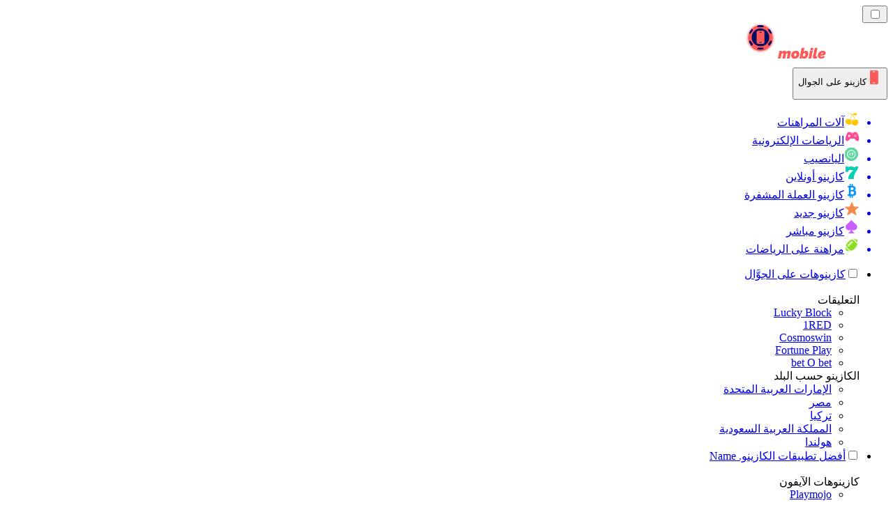

--- FILE ---
content_type: text/html; charset=utf-8
request_url: https://hatifalcasino.com/%D8%A7%D9%84%D8%A3%D8%AE%D8%A8%D8%A7%D8%B1/
body_size: 61092
content:
<!DOCTYPE html><html lang="en" data-theme="mobile" dir="rtl"><head><meta charSet="utf-8"/><meta name="viewport" content="width=device-width, initial-scale=1"/><link rel="preload" as="image" imageSrcSet="/_next/image/?url=%2F_static%2Fassets%2Fcharacters%2Fmobile%2Flogo.svg&amp;w=256&amp;q=75&amp;dpl=dpl_E99tV3VSALCUMkLwNGfv8q1H7374 1x, /_next/image/?url=%2F_static%2Fassets%2Fcharacters%2Fmobile%2Flogo.svg&amp;w=640&amp;q=75&amp;dpl=dpl_E99tV3VSALCUMkLwNGfv8q1H7374 2x"/><link rel="preload" as="image" imageSrcSet="/_next/image/?url=%2F_static%2Fassets%2Fcharacters%2Fmobile%2FselectorLogo.svg&amp;w=32&amp;q=75&amp;dpl=dpl_E99tV3VSALCUMkLwNGfv8q1H7374 1x, /_next/image/?url=%2F_static%2Fassets%2Fcharacters%2Fmobile%2FselectorLogo.svg&amp;w=48&amp;q=75&amp;dpl=dpl_E99tV3VSALCUMkLwNGfv8q1H7374 2x"/><link rel="stylesheet" href="/_next/static/chunks/be1c077860faf430.css?dpl=dpl_E99tV3VSALCUMkLwNGfv8q1H7374" data-precedence="next"/><link rel="stylesheet" href="/_next/static/chunks/bff08f63ccc9d2dc.css?dpl=dpl_E99tV3VSALCUMkLwNGfv8q1H7374" data-precedence="next"/><link rel="preload" as="script" fetchPriority="low" href="/_next/static/chunks/bbdef33321ed15f1.js?dpl=dpl_E99tV3VSALCUMkLwNGfv8q1H7374"/><script src="/_next/static/chunks/c76782231f2fead7.js?dpl=dpl_E99tV3VSALCUMkLwNGfv8q1H7374" async=""></script><script src="/_next/static/chunks/01a168667cc2f3ad.js?dpl=dpl_E99tV3VSALCUMkLwNGfv8q1H7374" async=""></script><script src="/_next/static/chunks/c9b75d19674a91fb.js?dpl=dpl_E99tV3VSALCUMkLwNGfv8q1H7374" async=""></script><script src="/_next/static/chunks/turbopack-8f7098d93b8c30c8.js?dpl=dpl_E99tV3VSALCUMkLwNGfv8q1H7374" async=""></script><script src="/_next/static/chunks/ff1a16fafef87110.js?dpl=dpl_E99tV3VSALCUMkLwNGfv8q1H7374" async=""></script><script src="/_next/static/chunks/d39bad2786f469b9.js?dpl=dpl_E99tV3VSALCUMkLwNGfv8q1H7374" async=""></script><script src="/_next/static/chunks/bd7aacaa4667e337.js?dpl=dpl_E99tV3VSALCUMkLwNGfv8q1H7374" async=""></script><script src="/_next/static/chunks/72e4eb8c3c26b332.js?dpl=dpl_E99tV3VSALCUMkLwNGfv8q1H7374" async=""></script><meta name="next-size-adjust" content=""/><title>كازينو على الجوال الأخبار | آخر أخبار المقامرة في يناير 2026</title><meta name="description" content="صناعة المقامرة تتغير باستمرار، ولهذا السبب من المهم مراقبة التغييرات في الصناعة. اقرأ آخر أخبار كازينو على الجوال هنا."/><link rel="canonical" href="https://hatifalcasino.com/%D8%A7%D9%84%D8%A3%D8%AE%D8%A8%D8%A7%D8%B1/"/><link rel="alternate" hrefLang="x-default" href="https://mobilecasinorank.com/news/"/><link rel="alternate" hrefLang="en-ZW" href="https://mobilecasinorank-zw.com/news/"/><link rel="alternate" hrefLang="cs" href="https://mobilecasinorank.cz/novinky/"/><link rel="alternate" hrefLang="en-GB" href="https://mobilecasinorank.co.uk/news/"/><link rel="alternate" hrefLang="en-IN" href="https://mobilecasino-bd.com/en/news/"/><link rel="alternate" hrefLang="hr" href="https://mobilecasinorank-hr.com/vijesti/"/><link rel="alternate" hrefLang="en-ZM" href="https://mobilecasinorank-zm.com/news/"/><link rel="alternate" hrefLang="vi" href="https://casinodidong.com/tin-t%E1%BB%A9c/"/><link rel="alternate" hrefLang="en-NZ" href="https://mobilecasinorank.co.nz/news/"/><link rel="alternate" hrefLang="nl" href="https://mobilecasinorank.nl/nieuws/"/><link rel="alternate" hrefLang="es-VE" href="https://mobilecasinorank.com.ve/noticias/"/><link rel="alternate" hrefLang="sq" href="https://mobilecasinorank-al.com/lajme/"/><link rel="alternate" hrefLang="uk" href="https://mobilecasino-ua.com/%D0%BD%D0%BE%D0%B2%D0%B8%D0%BD%D0%B8/"/><link rel="alternate" hrefLang="am" href="https://mobilecasinorank-et.com/%E1%8B%9C%E1%8A%93/"/><link rel="alternate" hrefLang="en-ZA" href="https://mobilecasinorank.co.za/news/"/><link rel="alternate" hrefLang="bn" href="https://mobilecasino-bd.com/%E0%A6%96%E0%A6%AC%E0%A6%B0/"/><link rel="alternate" hrefLang="pt-PT" href="https://mobilecasinorank.pt/not%C3%ADcias/"/><link rel="alternate" hrefLang="es-CO" href="https://mobilecasinorank.co/noticias/"/><link rel="alternate" hrefLang="th" href="https://mobilecasino-th.com/%E0%B8%82%E0%B9%88%E0%B8%B2%E0%B8%A7/"/><link rel="alternate" hrefLang="it" href="https://mobilecasinorank.it/novit%C3%A0/"/><link rel="alternate" hrefLang="ko" href="https://mobilecasino-kr.com/%EB%89%B4%EC%8A%A4/"/><link rel="alternate" hrefLang="et" href="https://mobilecasinorank.ee/uudised/"/><link rel="alternate" hrefLang="en-NG" href="https://mobilecasino-ng.com/news/"/><link rel="alternate" hrefLang="en-CA" href="https://mobilecasinorank.ca/news/"/><link rel="alternate" hrefLang="ms" href="https://mobilecasino-my.com/berita/"/><link rel="alternate" hrefLang="ur-PK" href="https://mobilecasino-pk.com/%D8%AE%D8%A8%D8%B1%DB%8C%DA%BA/"/><link rel="alternate" hrefLang="sl" href="https://mobilecasinorank-si.com/novice/"/><link rel="alternate" hrefLang="en" href="https://mobilecasinorank.com/news/"/><link rel="alternate" hrefLang="si" href="https://mobilecasino-lk.com/%E0%B6%B4%E0%B7%94%E0%B7%80%E0%B6%AD%E0%B7%8A/"/><link rel="alternate" hrefLang="da" href="https://mobilecasinorank.dk/nyheder/"/><link rel="alternate" hrefLang="bs" href="https://mobilecasinorank-ba.com/vijesti/"/><link rel="alternate" hrefLang="fr-CA" href="https://mobilecasinorank.ca/fr/actualit%C3%A9s/"/><link rel="alternate" hrefLang="tr" href="https://mobilcasinolistesi.com/haberler/"/><link rel="alternate" hrefLang="es-EC" href="https://mobilecasinorank.ec/noticias/"/><link rel="alternate" hrefLang="lt" href="https://mobilecasinorank.lt/naujienos/"/><link rel="alternate" hrefLang="nb" href="https://mobilekasinorank.org/nyheter/"/><link rel="alternate" hrefLang="pt-AO" href="https://mobilecasinorank-ao.com/novidades/"/><link rel="alternate" hrefLang="id" href="https://mobilekasinorank.com/berita/"/><link rel="alternate" hrefLang="ru" href="https://mobilecasino-ru.com/%D0%BD%D0%BE%D0%B2%D0%BE%D1%81%D1%82%D0%B8/"/><link rel="alternate" hrefLang="pt" href="https://mobilecasinorank.com.br/novidades/"/><link rel="alternate" hrefLang="en-RW" href="https://mobilecasinorank-rw.com/news/"/><link rel="alternate" hrefLang="en-GH" href="https://mobilecasinorank-gh.com/news/"/><link rel="alternate" hrefLang="fi" href="https://mobilekasinorank.net/uutiset/"/><link rel="alternate" hrefLang="en-SG" href="https://mobilecasino-sg.com/news/"/><link rel="alternate" hrefLang="de" href="https://mobilecasinorank.de/neuigkeiten/"/><link rel="alternate" hrefLang="lv" href="https://mobilecasinorank.lv/zi%C5%86as/"/><link rel="alternate" hrefLang="es-MX" href="https://mobilecasinorank.mx/noticias/"/><link rel="alternate" hrefLang="bg" href="https://mobilecasinorank.bg/%D0%BD%D0%BE%D0%B2%D0%B8%D0%BD%D0%B8/"/><link rel="alternate" hrefLang="zh" href="https://mobilecasino-cn.com/%E6%96%B0%E9%97%BB/"/><link rel="alternate" hrefLang="sk" href="https://mobilecasinorank.sk/spr%C3%A1vy/"/><link rel="alternate" hrefLang="el" href="https://mobilecasinorank.gr/%CE%B5%CE%B9%CE%B4%CE%AE%CF%83%CE%B5%CE%B9%CF%82/"/><link rel="alternate" hrefLang="fr-BE" href="https://mobilecasinorang.be/fr/actualit%C3%A9s/"/><link rel="alternate" hrefLang="ro" href="https://mobilecasinorank.ro/%C8%99tiri/"/><link rel="alternate" hrefLang="zh-Hans-SG" href="https://mobilecasino-sg.com/zh/%E6%96%B0%E9%97%BB/"/><link rel="alternate" hrefLang="hu" href="https://mobilkaszino-hu.com/h%C3%ADrek/"/><link rel="alternate" hrefLang="mk" href="https://mobilecasinorank-mk.com/%D0%B2%D0%B5%D1%81%D1%82%D0%B8/"/><link rel="alternate" hrefLang="es-PY" href="https://mobilecasinorank.com.py/noticias/"/><link rel="alternate" hrefLang="es" href="https://mobilecasinorank.es/noticias/"/><link rel="alternate" hrefLang="es-AR" href="https://mobilecasinorank.com.ar/noticias/"/><link rel="alternate" hrefLang="es-PE" href="https://mobilecasinorank.pe/noticias/"/><link rel="alternate" hrefLang="de-AT" href="https://mobilecasinorank.at/neuigkeiten/"/><link rel="alternate" hrefLang="sr" href="https://mobilecasinorank-rs.com/%D0%BD%D0%BE%D0%B2%D0%BE%D1%81%D1%82%D0%B8/"/><link rel="alternate" hrefLang="km" href="https://mobilecasinorank-kh.com/%E1%9E%96%E1%9F%90%E1%9E%8F%E1%9F%8C%E1%9E%98%E1%9E%B6%E1%9E%93/"/><link rel="alternate" hrefLang="en-IE" href="https://mobilecasinorank.ie/news/"/><link rel="alternate" hrefLang="fr" href="https://listedecasinomobile.com/actualit%C3%A9s/"/><link rel="alternate" hrefLang="es-UY" href="https://mobilecasinorank.uy/noticias/"/><link rel="alternate" hrefLang="en-PH" href="https://mobilecasino-ph.com/news/"/><link rel="alternate" hrefLang="es-CL" href="https://mobilecasinorank.cl/noticias/"/><link rel="alternate" hrefLang="nl-BE" href="https://mobilecasinorang.be/nieuws/"/><link rel="alternate" hrefLang="en-PK" href="https://mobilecasino-pk.com/en/news/"/><link rel="alternate" hrefLang="en-KE" href="https://mobilecasino-ke.com/news/"/><link rel="alternate" hrefLang="sv" href="https://mobilecasinorank.se/nyheter/"/><link rel="alternate" hrefLang="ja" href="https://mobilecasinorank.jp/%E3%83%8B%E3%83%A5%E3%83%BC%E3%82%B9/"/><link rel="alternate" hrefLang="hi" href="https://mobilecasinoranks.in/hi/news/"/><link rel="alternate" hrefLang="pl" href="https://mobilecasinorank.pl/wiadomo%C5%9Bci/"/><meta property="og:title" content="كازينو على الجوال الأخبار | آخر أخبار المقامرة في يناير 2026"/><meta property="og:description" content="صناعة المقامرة تتغير باستمرار، ولهذا السبب من المهم مراقبة التغييرات في الصناعة. اقرأ آخر أخبار كازينو على الجوال هنا."/><meta property="og:url" content="https://hatifalcasino.com/%D8%A7%D9%84%D8%A3%D8%AE%D8%A8%D8%A7%D8%B1/"/><meta property="og:site_name" content="hatifalcasino.com"/><meta property="og:locale" content="ar"/><meta property="og:image" content="https://hatifalcasino.com/_static/assets/characters/mobile/logo.svg"/><meta property="og:image:alt" content="الأخبار"/><meta property="og:type" content="website"/><meta name="twitter:card" content="summary_large_image"/><meta name="twitter:title" content="كازينو على الجوال الأخبار | آخر أخبار المقامرة في يناير 2026"/><meta name="twitter:description" content="صناعة المقامرة تتغير باستمرار، ولهذا السبب من المهم مراقبة التغييرات في الصناعة. اقرأ آخر أخبار كازينو على الجوال هنا."/><meta name="twitter:image" content="https://hatifalcasino.com/_static/assets/characters/mobile/logo.svg"/><meta name="twitter:image:alt" content="الأخبار"/><link rel="icon" href="https://res.cloudinary.com/wdnetwork/image/upload/v1760627961/wdn-solutions/allan/networks/rec4tMkSLWxeAanU9/xl9cj8ywqgg3hy4mbsfv.png"/><script>
            rudderanalytics = window.rudderanalytics = [];
            for (var methods = ["load", "page", "track", "identify", "alias", "group", "ready", "reset", "getAnonymousId", "setAnonymousId"], i = 0; i < methods.length; i++) {
                var method = methods[i];
                rudderanalytics[method] = function(a) {
                    return function() {
                        rudderanalytics.push([a].concat(Array.prototype.slice.call(arguments)))
                    }
                }(method)
            };</script><script type="text/javascript">
        !function(){"use strict";window.RudderSnippetVersion="3.2.0";var e="rudderanalytics";window[e]||(window[e]=[])
        ;var rudderanalytics=window[e];if(Array.isArray(rudderanalytics)){
        if(true===rudderanalytics.snippetExecuted&&window.console&&console.error){
        console.error("RudderStack JavaScript SDK snippet included more than once.")}else{rudderanalytics.snippetExecuted=true,
        window.rudderAnalyticsBuildType="legacy";var sdkBaseUrl="https://cdn.xstat.org";var sdkVersion="v3"
        ;var sdkFileName="rsa.min.js";var scriptLoadingMode="async"
        ;var r=["setDefaultInstanceKey","load","ready","page","track","identify","alias","group","reset","setAnonymousId","startSession","endSession","consent","addCustomIntegration"]
        ;for(var n=0;n<r.length;n++){var t=r[n];rudderanalytics[t]=function(r){return function(){var n
        ;Array.isArray(window[e])?rudderanalytics.push([r].concat(Array.prototype.slice.call(arguments))):null===(n=window[e][r])||void 0===n||n.apply(window[e],arguments)
        }}(t)}try{
        new Function('class Test{field=()=>{};test({prop=[]}={}){return prop?(prop?.property??[...prop]):import("");}}'),
        window.rudderAnalyticsBuildType="modern"}catch(i){}var d=document.head||document.getElementsByTagName("head")[0]
        ;var o=document.body||document.getElementsByTagName("body")[0];window.rudderAnalyticsAddScript=function(e,r,n){
        var t=document.createElement("script");t.src=e,t.setAttribute("data-loader","RS_JS_SDK"),r&&n&&t.setAttribute(r,n),
        "async"===scriptLoadingMode?t.async=true:"defer"===scriptLoadingMode&&(t.defer=true),
        d?d.insertBefore(t,d.firstChild):o.insertBefore(t,o.firstChild)},window.rudderAnalyticsMount=function(){!function(){
        if("undefined"==typeof globalThis){var e;var r=function getGlobal(){
        return"undefined"!=typeof self?self:"undefined"!=typeof window?window:null}();r&&Object.defineProperty(r,"globalThis",{
        value:r,configurable:true})}
        }(),window.rudderAnalyticsAddScript("".concat(sdkBaseUrl,"/").concat(sdkVersion,"/").concat(window.rudderAnalyticsBuildType,"/").concat(sdkFileName),"data-rsa-write-key","2meh7uI0DvjDHZteK8vantlqj47")
        },
        "undefined"==typeof Promise||"undefined"==typeof globalThis?window.rudderAnalyticsAddScript("https://polyfill-fastly.io/v3/polyfill.min.js?version=3.111.0&features=Symbol%2CPromise&callback=rudderAnalyticsMount"):window.rudderAnalyticsMount()
        ;var loadOptions={pluginsSDKBaseURL: "https://cdn.xstat.org/v3/modern/plugins", destSDKBaseURL: "https://cdn.xstat.org/v3/modern/js-integrations", configUrl: "https://api.xstat.org"};rudderanalytics.load("2meh7uI0DvjDHZteK8vantlqj47","https://dataplane.xstat.org",loadOptions)}}}();
        </script><script src="/_next/static/chunks/a6dad97d9634a72d.js?dpl=dpl_E99tV3VSALCUMkLwNGfv8q1H7374" noModule=""></script></head><body class="inter_fea38105-module__7KR6oa__variable montserrat_43b7b7a9-module__wUOlla__variable bg-bg-tertiary min-h-screen"><div hidden=""><!--$--><!--/$--></div><!--&--><!--&--><!--&--><!--&--><!--$--><!--html--><!--head--><!--body--><!--$--><!--$--><!--/$--><!--$?--><template id="B:0"></template><!--/$--><!--/$--><header class="laptop:sticky laptop:top-0 bg-bg-primary laptop:pb-2 relative z-50 w-full pb-2"><div class="tablet:max-w-[768px] laptop:max-w-[1024px] desktop:max-w-[1220px] tablet:px-0 mx-auto px-5 laptop:relative laptop:pt-[10px] laptop:grid-cols-[auto_1fr] laptop:grid-rows-[auto_auto] grid w-full grid-cols-3 items-center pt-2"><div class="laptop:hidden peer/hamburger flex items-center justify-start"><button type="button"><label for="hamburger" aria-label="Open menu" class="bg-bg-secondary/50 hover:bg-bg-secondary/70 has-[:checked]:bg-bg-secondary/50 relative flex h-[40px] w-[40px] cursor-pointer items-center justify-center rounded-md p-[5.5px_5px]"><div class="relative flex h-[10px] w-[14px] flex-col items-start gap-[2px]"><input type="checkbox" id="hamburger" class="peer hidden"/><span class="absolute top-0 h-[2px] w-full origin-center rounded-[26.71px] bg-white/70 transition-all duration-300 ease-out peer-checked:top-1/2 peer-checked:-translate-y-1/2 peer-checked:rotate-45"></span><span class="absolute top-[4px] h-[2px] w-full origin-center rounded-[26.71px] bg-white/70 transition-all duration-300 ease-out peer-checked:top-1/2 peer-checked:-translate-y-1/2 peer-checked:opacity-0"></span><span class="absolute top-[8px] h-[2px] w-full origin-center rounded-[26.71px] bg-white/70 transition-all duration-300 ease-out peer-checked:top-1/2 peer-checked:-translate-y-1/2 peer-checked:-rotate-45"></span></div></label></button></div><div class="laptop:row-span-2 laptop:justify-start flex items-center justify-center"><a href="/"><img alt="logo" width="202" height="60" decoding="async" data-nimg="1" class="desktop:w-[253px] desktop:h-[60px] laptop:w-[190px] laptop:max-w-[190px] laptop:h-[80px] laptop:object-left laptop:mt-0 h-[60px] w-[165px] max-w-[165px] object-contain object-center desktop:max-w-[var(--logo-w-desktop)]" style="color:transparent;object-fit:contain;object-position:left;--logo-w-desktop:202px" srcSet="/_next/image/?url=%2F_static%2Fassets%2Fcharacters%2Fmobile%2Flogo.svg&amp;w=256&amp;q=75&amp;dpl=dpl_E99tV3VSALCUMkLwNGfv8q1H7374 1x, /_next/image/?url=%2F_static%2Fassets%2Fcharacters%2Fmobile%2Flogo.svg&amp;w=640&amp;q=75&amp;dpl=dpl_E99tV3VSALCUMkLwNGfv8q1H7374 2x" src="/_next/image/?url=%2F_static%2Fassets%2Fcharacters%2Fmobile%2Flogo.svg&amp;w=640&amp;q=75&amp;dpl=dpl_E99tV3VSALCUMkLwNGfv8q1H7374"/></a></div><div class="flex items-center justify-end gap-3"><div class="relative laptop:flex hidden w-auto min-w-[177px]"><button type="button" class="group flex h-[40px] w-full cursor-pointer items-center justify-between rounded-[4px] px-3 py-[6px] transition-colors bg-bg-secondary/50 hover:bg-bg-secondary/70"><div class="flex items-center"><img alt="selected كازينو على الجوال logo" width="22" height="22" decoding="async" data-nimg="1" class="laptop:w-[22px] laptop:h-[22px] h-[20px] w-[20px] ltr:ml-0 ltr:mr-2 rtl:ml-2 rtl:mr-0" style="color:transparent" srcSet="/_next/image/?url=%2F_static%2Fassets%2Fcharacters%2Fmobile%2FselectorLogo.svg&amp;w=32&amp;q=75&amp;dpl=dpl_E99tV3VSALCUMkLwNGfv8q1H7374 1x, /_next/image/?url=%2F_static%2Fassets%2Fcharacters%2Fmobile%2FselectorLogo.svg&amp;w=48&amp;q=75&amp;dpl=dpl_E99tV3VSALCUMkLwNGfv8q1H7374 2x" src="/_next/image/?url=%2F_static%2Fassets%2Fcharacters%2Fmobile%2FselectorLogo.svg&amp;w=48&amp;q=75&amp;dpl=dpl_E99tV3VSALCUMkLwNGfv8q1H7374"/><span class="text-white/80 hover:text-white laptop:block laptop:text-sm whitespace-nowrap text-left text-xs ltr:ml-1 ltr:mr-0 rtl:ml-0 rtl:mr-1 hidden">كازينو على الجوال</span></div><svg width="6" height="10" viewBox="0 0 6 10" fill="none" xmlns="http://www.w3.org/2000/svg" size="4" class="fill-white h-[8px] w-[8px] rotate-90 transition-transform duration-200 ltr:ml-[5px] rtl:mr-[5px]"><path d="M6 5C6 5.24845 5.87565 5.49689 5.7513 5.62112L1.64767 9.7205C1.27461 10.0932 0.65285 10.0932 0.279793 9.7205C-0.0932643 9.34783 -0.0932643 8.72671 0.279793 8.35404L3.63731 5L0.279792 1.64596C-0.0932646 1.27329 -0.0932647 0.652175 0.279792 0.279504C0.652849 -0.0931673 1.27461 -0.0931674 1.64767 0.279504L5.62694 4.25466C5.87565 4.50311 6 4.75155 6 5Z"></path></svg></button><ul class="bg-bg-secondary absolute z-40 mt-1 rounded-[4px] shadow-lg ltr:right-0 rtl:left-0 max-h-[60vh] overflow-y-scroll w-[177px] py-2 pl-1 flex-col gap-2 hidden" role="menu" tabindex="0"><a href="https://slotsrank-arab.com" target="_self" rel="noopener"><li class="text-white/80 hover:text-white caption-2 whitespace-nowrap border-b-white/10 p-2 first:rounded-tl-[4px] first:rounded-tr-[4px] last:rounded-bl-[4px] last:rounded-br-[4px] hover:cursor-pointer [&amp;:not(:last-child)]:border-b-[1px] bg-transparent group"><div class="flex items-center"><img alt="آلات المراهنات logo" loading="lazy" width="22" height="22" decoding="async" data-nimg="1" class="laptop:w-[22px] laptop:h-[22px] h-[20px] w-[20px] opacity-80 group-hover:opacity-100" style="color:transparent" srcSet="/_next/image/?url=%2F_static%2Fassets%2Fcharacters%2Fslots%2FselectorLogo.svg&amp;w=32&amp;q=75&amp;dpl=dpl_E99tV3VSALCUMkLwNGfv8q1H7374 1x, /_next/image/?url=%2F_static%2Fassets%2Fcharacters%2Fslots%2FselectorLogo.svg&amp;w=48&amp;q=75&amp;dpl=dpl_E99tV3VSALCUMkLwNGfv8q1H7374 2x" src="/_next/image/?url=%2F_static%2Fassets%2Fcharacters%2Fslots%2FselectorLogo.svg&amp;w=48&amp;q=75&amp;dpl=dpl_E99tV3VSALCUMkLwNGfv8q1H7374"/><span class="ltr:ml-2 rtl:mr-2">آلات المراهنات</span></div></li></a><a href="https://Esportarabic.com" target="_self" rel="noopener"><li class="text-white/80 hover:text-white caption-2 whitespace-nowrap border-b-white/10 p-2 first:rounded-tl-[4px] first:rounded-tr-[4px] last:rounded-bl-[4px] last:rounded-br-[4px] hover:cursor-pointer [&amp;:not(:last-child)]:border-b-[1px] bg-transparent group"><div class="flex items-center"><img alt="الرياضات الإلكترونية logo" loading="lazy" width="22" height="22" decoding="async" data-nimg="1" class="laptop:w-[22px] laptop:h-[22px] h-[20px] w-[20px] opacity-80 group-hover:opacity-100" style="color:transparent" srcSet="/_next/image/?url=%2F_static%2Fassets%2Fcharacters%2Fesports%2FselectorLogo.svg&amp;w=32&amp;q=75&amp;dpl=dpl_E99tV3VSALCUMkLwNGfv8q1H7374 1x, /_next/image/?url=%2F_static%2Fassets%2Fcharacters%2Fesports%2FselectorLogo.svg&amp;w=48&amp;q=75&amp;dpl=dpl_E99tV3VSALCUMkLwNGfv8q1H7374 2x" src="/_next/image/?url=%2F_static%2Fassets%2Fcharacters%2Fesports%2FselectorLogo.svg&amp;w=48&amp;q=75&amp;dpl=dpl_E99tV3VSALCUMkLwNGfv8q1H7374"/><span class="ltr:ml-2 rtl:mr-2">الرياضات الإلكترونية</span></div></li></a><a href="https://alyanasib.com" target="_self" rel="noopener"><li class="text-white/80 hover:text-white caption-2 whitespace-nowrap border-b-white/10 p-2 first:rounded-tl-[4px] first:rounded-tr-[4px] last:rounded-bl-[4px] last:rounded-br-[4px] hover:cursor-pointer [&amp;:not(:last-child)]:border-b-[1px] bg-transparent group"><div class="flex items-center"><img alt="اليانصيب logo" loading="lazy" width="22" height="22" decoding="async" data-nimg="1" class="laptop:w-[22px] laptop:h-[22px] h-[20px] w-[20px] opacity-80 group-hover:opacity-100" style="color:transparent" srcSet="/_next/image/?url=%2F_static%2Fassets%2Fcharacters%2Flotto%2FselectorLogo.svg&amp;w=32&amp;q=75&amp;dpl=dpl_E99tV3VSALCUMkLwNGfv8q1H7374 1x, /_next/image/?url=%2F_static%2Fassets%2Fcharacters%2Flotto%2FselectorLogo.svg&amp;w=48&amp;q=75&amp;dpl=dpl_E99tV3VSALCUMkLwNGfv8q1H7374 2x" src="/_next/image/?url=%2F_static%2Fassets%2Fcharacters%2Flotto%2FselectorLogo.svg&amp;w=48&amp;q=75&amp;dpl=dpl_E99tV3VSALCUMkLwNGfv8q1H7374"/><span class="ltr:ml-2 rtl:mr-2">اليانصيب</span></div></li></a><a href="https://casinoabralinternet.com" target="_self" rel="noopener"><li class="text-white/80 hover:text-white caption-2 whitespace-nowrap border-b-white/10 p-2 first:rounded-tl-[4px] first:rounded-tr-[4px] last:rounded-bl-[4px] last:rounded-br-[4px] hover:cursor-pointer [&amp;:not(:last-child)]:border-b-[1px] bg-transparent group"><div class="flex items-center"><img alt="كازينو أونلاين logo" loading="lazy" width="22" height="22" decoding="async" data-nimg="1" class="laptop:w-[22px] laptop:h-[22px] h-[20px] w-[20px] opacity-80 group-hover:opacity-100" style="color:transparent" srcSet="/_next/image/?url=%2F_static%2Fassets%2Fcharacters%2Fonline%2FselectorLogo.svg&amp;w=32&amp;q=75&amp;dpl=dpl_E99tV3VSALCUMkLwNGfv8q1H7374 1x, /_next/image/?url=%2F_static%2Fassets%2Fcharacters%2Fonline%2FselectorLogo.svg&amp;w=48&amp;q=75&amp;dpl=dpl_E99tV3VSALCUMkLwNGfv8q1H7374 2x" src="/_next/image/?url=%2F_static%2Fassets%2Fcharacters%2Fonline%2FselectorLogo.svg&amp;w=48&amp;q=75&amp;dpl=dpl_E99tV3VSALCUMkLwNGfv8q1H7374"/><span class="ltr:ml-2 rtl:mr-2">كازينو أونلاين</span></div></li></a><a href="https://cryptocasinos-ar.com" target="_self" rel="noopener"><li class="text-white/80 hover:text-white caption-2 whitespace-nowrap border-b-white/10 p-2 first:rounded-tl-[4px] first:rounded-tr-[4px] last:rounded-bl-[4px] last:rounded-br-[4px] hover:cursor-pointer [&amp;:not(:last-child)]:border-b-[1px] bg-transparent group"><div class="flex items-center"><img alt="كازينو العملة المشفرة logo" loading="lazy" width="22" height="22" decoding="async" data-nimg="1" class="laptop:w-[22px] laptop:h-[22px] h-[20px] w-[20px] opacity-80 group-hover:opacity-100" style="color:transparent" srcSet="/_next/image/?url=%2F_static%2Fassets%2Fcharacters%2Fcrypto%2FselectorLogo.svg&amp;w=32&amp;q=75&amp;dpl=dpl_E99tV3VSALCUMkLwNGfv8q1H7374 1x, /_next/image/?url=%2F_static%2Fassets%2Fcharacters%2Fcrypto%2FselectorLogo.svg&amp;w=48&amp;q=75&amp;dpl=dpl_E99tV3VSALCUMkLwNGfv8q1H7374 2x" src="/_next/image/?url=%2F_static%2Fassets%2Fcharacters%2Fcrypto%2FselectorLogo.svg&amp;w=48&amp;q=75&amp;dpl=dpl_E99tV3VSALCUMkLwNGfv8q1H7374"/><span class="ltr:ml-2 rtl:mr-2">كازينو العملة المشفرة</span></div></li></a><a href="https://newcasinos-arabic.com" target="_self" rel="noopener"><li class="text-white/80 hover:text-white caption-2 whitespace-nowrap border-b-white/10 p-2 first:rounded-tl-[4px] first:rounded-tr-[4px] last:rounded-bl-[4px] last:rounded-br-[4px] hover:cursor-pointer [&amp;:not(:last-child)]:border-b-[1px] bg-transparent group"><div class="flex items-center"><img alt="كازينو جديد logo" loading="lazy" width="22" height="22" decoding="async" data-nimg="1" class="laptop:w-[22px] laptop:h-[22px] h-[20px] w-[20px] opacity-80 group-hover:opacity-100" style="color:transparent" srcSet="/_next/image/?url=%2F_static%2Fassets%2Fcharacters%2Fnew%2FselectorLogo.svg&amp;w=32&amp;q=75&amp;dpl=dpl_E99tV3VSALCUMkLwNGfv8q1H7374 1x, /_next/image/?url=%2F_static%2Fassets%2Fcharacters%2Fnew%2FselectorLogo.svg&amp;w=48&amp;q=75&amp;dpl=dpl_E99tV3VSALCUMkLwNGfv8q1H7374 2x" src="/_next/image/?url=%2F_static%2Fassets%2Fcharacters%2Fnew%2FselectorLogo.svg&amp;w=48&amp;q=75&amp;dpl=dpl_E99tV3VSALCUMkLwNGfv8q1H7374"/><span class="ltr:ml-2 rtl:mr-2">كازينو جديد</span></div></li></a><a href="https://casinomobasher.com" target="_self" rel="noopener"><li class="text-white/80 hover:text-white caption-2 whitespace-nowrap border-b-white/10 p-2 first:rounded-tl-[4px] first:rounded-tr-[4px] last:rounded-bl-[4px] last:rounded-br-[4px] hover:cursor-pointer [&amp;:not(:last-child)]:border-b-[1px] bg-transparent group"><div class="flex items-center"><img alt="كازينو مباشر logo" loading="lazy" width="22" height="22" decoding="async" data-nimg="1" class="laptop:w-[22px] laptop:h-[22px] h-[20px] w-[20px] opacity-80 group-hover:opacity-100" style="color:transparent" srcSet="/_next/image/?url=%2F_static%2Fassets%2Fcharacters%2Flive%2FselectorLogo.svg&amp;w=32&amp;q=75&amp;dpl=dpl_E99tV3VSALCUMkLwNGfv8q1H7374 1x, /_next/image/?url=%2F_static%2Fassets%2Fcharacters%2Flive%2FselectorLogo.svg&amp;w=48&amp;q=75&amp;dpl=dpl_E99tV3VSALCUMkLwNGfv8q1H7374 2x" src="/_next/image/?url=%2F_static%2Fassets%2Fcharacters%2Flive%2FselectorLogo.svg&amp;w=48&amp;q=75&amp;dpl=dpl_E99tV3VSALCUMkLwNGfv8q1H7374"/><span class="ltr:ml-2 rtl:mr-2">كازينو مباشر</span></div></li></a><a href="https://sports-arabic.com" target="_self" rel="noopener"><li class="text-white/80 hover:text-white caption-2 whitespace-nowrap border-b-white/10 p-2 first:rounded-tl-[4px] first:rounded-tr-[4px] last:rounded-bl-[4px] last:rounded-br-[4px] hover:cursor-pointer [&amp;:not(:last-child)]:border-b-[1px] bg-transparent group"><div class="flex items-center"><img alt="مراهنة على الرياضات logo" loading="lazy" width="22" height="22" decoding="async" data-nimg="1" class="laptop:w-[22px] laptop:h-[22px] h-[20px] w-[20px] opacity-80 group-hover:opacity-100" style="color:transparent" srcSet="/_next/image/?url=%2F_static%2Fassets%2Fcharacters%2Fbetting%2FselectorLogo.svg&amp;w=32&amp;q=75&amp;dpl=dpl_E99tV3VSALCUMkLwNGfv8q1H7374 1x, /_next/image/?url=%2F_static%2Fassets%2Fcharacters%2Fbetting%2FselectorLogo.svg&amp;w=48&amp;q=75&amp;dpl=dpl_E99tV3VSALCUMkLwNGfv8q1H7374 2x" src="/_next/image/?url=%2F_static%2Fassets%2Fcharacters%2Fbetting%2FselectorLogo.svg&amp;w=48&amp;q=75&amp;dpl=dpl_E99tV3VSALCUMkLwNGfv8q1H7374"/><span class="ltr:ml-2 rtl:mr-2">مراهنة على الرياضات</span></div></li></a></ul></div></div><div class="bg-bg-primary animate-in slide-in-from-top-4 laptop:static laptop:animate-none laptop:block laptop:w-auto laptop:rounded-none laptop:bg-transparent laptop:px-0 laptop:pb-0 laptop:pt-0 laptop:col-start-2 laptop:row-start-2 laptop:justify-self-end absolute right-0 top-full z-20 mt-0 hidden w-full rounded-bl-[20px] rounded-br-[20px] px-4 pb-4 pt-0 peer-has-[:checked]/hamburger:block"><div class="tablet:max-w-[768px] laptop:max-w-[1024px] flex w-full items-center gap-4 self-center"><nav class="flex w-full items-center"><ul class="laptop:gap-10 desktop:gap-12 laptop:flex-row laptop:items-center flex w-full flex-col items-start"><li class="group relative list-none"><label class="laptop:text-sm desktop:text-base laptop:group-hover:text-white relative z-10 cursor-pointer font-normal text-white/80 hover:text-white has-[:checked]:text-white laptop:w-max laptop:py-2 laptop:px-0 laptop:pb-0 flex w-full items-center gap-2 rounded-[6px] px-[10px] py-3 transition-all peer has-[:checked]:before:absolute has-[:checked]:before:inset-0 has-[:checked]:before:-z-10 has-[:checked]:before:rounded-[6px] has-[:checked]:before:bg-black has-[:checked]:before:opacity-10" for="link-/الكازينوهات-المحمولة/"><input type="checkbox" id="link-/الكازينوهات-المحمولة/" class="peer hidden"/><a class="laptop:text-white/80 laptop:group-hover:text-white flex items-center gap-2 hover:text-white" href="/الكازينوهات-المحمولة/">كازينوهات على الجوَّال</a><div class="laptop:group-hover:rotate-0 rtl:laptop:group-hover:rotate-180 laptop:group-hover:fill-white rotate-90 fill-white/60 transition-all peer-checked:fill-white ltr:peer-checked:rotate-0 rtl:peer-checked:rotate-180 laptop:p-0 p-2"><svg width="6" height="10" viewBox="0 0 6 10" fill="none" xmlns="http://www.w3.org/2000/svg" class="fill-white/60"><path d="M6 5C6 5.24845 5.87565 5.49689 5.7513 5.62112L1.64767 9.7205C1.27461 10.0932 0.65285 10.0932 0.279793 9.7205C-0.0932643 9.34783 -0.0932643 8.72671 0.279793 8.35404L3.63731 5L0.279792 1.64596C-0.0932646 1.27329 -0.0932647 0.652175 0.279792 0.279504C0.652849 -0.0931673 1.27461 -0.0931674 1.64767 0.279504L5.62694 4.25466C5.87565 4.50311 6 4.75155 6 5Z"></path></svg></div></label><div class="bg-bg-primary absolute left-0 z-20 hidden h-[20px] w-full laptop:group-hover:block"></div><div id="link-/الكازينوهات-المحمولة/-dropdown" class="flex-col flex-wrap laptop:absolute laptop:top-[calc(100%+0px)] laptop:bg-bg-primary laptop:rounded-bl-[20px] laptop:rounded-br-[20px] laptop:py-9 laptop:px-12 laptop:gap-3 laptop:flex-row laptop:shadow-bg-primary laptop:shadow-[0px_4px_84px_0px] z-20 laptop:min-w-max laptop:max-w-[90vw] laptop:left-1/2 laptop:-translate-x-1/2 tablet:max-w-[768px] laptop: laptop:group-hover:grid desktop:gap-6 laptop:[grid-template-columns:var(--dynamic-cols)] hidden gap-2 peer-has-[:checked]:grid" style="--dynamic-cols:repeat(2, auto)"><div class="laptop:p-0 laptop:flex laptop:flex-col items-start laptop:px-0 laptop:pb-0 laptop:pt-0 pb-[15px] pl-[15px] pt-2"><span class="laptop:ml-5 desktop:text-base font-inter text-sm font-medium uppercase">التعليقات</span><ul class="laptop:flex laptop:flex-col flex list-none flex-col items-start gap-2 laptop:mt-4 mt-4"><!--$?--><template id="B:1"></template><div></div><!--/$--></ul></div><div class="laptop:p-0 laptop:flex laptop:flex-col items-start laptop:px-0 laptop:pb-0 laptop:pt-0 pb-[15px] pl-[15px] pt-2"><span class="laptop:ml-5 desktop:text-base font-inter text-sm font-medium uppercase">الكازينو حسب البلد</span><ul class="laptop:flex laptop:flex-col flex list-none flex-col items-start gap-2 laptop:mt-4 mt-4"><li><a href="/الإمارات-العربية-المتحدة/" class="cursor-pointer block w-max py-[2px] transition-all h-max font-montserrat text-white/80 hover:text-accent laptop:max-w-[20vw] desktop:text-sm max-w-[85vw] overflow-hidden text-ellipsis whitespace-nowrap text-sm">الإمارات العربية المتحدة</a></li><li><a href="/مصر/" class="cursor-pointer block w-max py-[2px] transition-all h-max font-montserrat text-white/80 hover:text-accent laptop:max-w-[20vw] desktop:text-sm max-w-[85vw] overflow-hidden text-ellipsis whitespace-nowrap text-sm">مصر</a></li><li><a href="/تركيا/" class="cursor-pointer block w-max py-[2px] transition-all h-max font-montserrat text-white/80 hover:text-accent laptop:max-w-[20vw] desktop:text-sm max-w-[85vw] overflow-hidden text-ellipsis whitespace-nowrap text-sm">تركيا</a></li><li><a href="/المملكة-العربية-السعودية/" class="cursor-pointer block w-max py-[2px] transition-all h-max font-montserrat text-white/80 hover:text-accent laptop:max-w-[20vw] desktop:text-sm max-w-[85vw] overflow-hidden text-ellipsis whitespace-nowrap text-sm">المملكة العربية السعودية</a></li><li><a href="/هولندا/" class="cursor-pointer block w-max py-[2px] transition-all h-max font-montserrat text-white/80 hover:text-accent laptop:max-w-[20vw] desktop:text-sm max-w-[85vw] overflow-hidden text-ellipsis whitespace-nowrap text-sm">هولندا</a></li></ul></div></div></li><li class="group relative list-none"><label class="laptop:text-sm desktop:text-base laptop:group-hover:text-white relative z-10 cursor-pointer font-normal text-white/80 hover:text-white has-[:checked]:text-white laptop:w-max laptop:py-2 laptop:px-0 laptop:pb-0 flex w-full items-center gap-2 rounded-[6px] px-[10px] py-3 transition-all peer has-[:checked]:before:absolute has-[:checked]:before:inset-0 has-[:checked]:before:-z-10 has-[:checked]:before:rounded-[6px] has-[:checked]:before:bg-black has-[:checked]:before:opacity-10" for="link-/تطبيق-كازينو-المال-الحقيقي/"><input type="checkbox" id="link-/تطبيق-كازينو-المال-الحقيقي/" class="peer hidden"/><a class="laptop:text-white/80 laptop:group-hover:text-white flex items-center gap-2 hover:text-white" href="/تطبيق-كازينو-المال-الحقيقي/">أفضل تطبيقات الكازينو. Name</a><div class="laptop:group-hover:rotate-0 rtl:laptop:group-hover:rotate-180 laptop:group-hover:fill-white rotate-90 fill-white/60 transition-all peer-checked:fill-white ltr:peer-checked:rotate-0 rtl:peer-checked:rotate-180 laptop:p-0 p-2"><svg width="6" height="10" viewBox="0 0 6 10" fill="none" xmlns="http://www.w3.org/2000/svg" class="fill-white/60"><path d="M6 5C6 5.24845 5.87565 5.49689 5.7513 5.62112L1.64767 9.7205C1.27461 10.0932 0.65285 10.0932 0.279793 9.7205C-0.0932643 9.34783 -0.0932643 8.72671 0.279793 8.35404L3.63731 5L0.279792 1.64596C-0.0932646 1.27329 -0.0932647 0.652175 0.279792 0.279504C0.652849 -0.0931673 1.27461 -0.0931674 1.64767 0.279504L5.62694 4.25466C5.87565 4.50311 6 4.75155 6 5Z"></path></svg></div></label><div class="bg-bg-primary absolute left-0 z-20 hidden h-[20px] w-full laptop:group-hover:block"></div><div id="link-/تطبيق-كازينو-المال-الحقيقي/-dropdown" class="flex-col flex-wrap laptop:absolute laptop:top-[calc(100%+0px)] laptop:bg-bg-primary laptop:rounded-bl-[20px] laptop:rounded-br-[20px] laptop:py-9 laptop:px-12 laptop:gap-3 laptop:flex-row laptop:shadow-bg-primary laptop:shadow-[0px_4px_84px_0px] z-20 laptop:min-w-max laptop:max-w-[90vw] laptop:left-1/2 laptop:-translate-x-1/2 tablet:max-w-[768px] laptop: laptop:group-hover:grid desktop:gap-6 laptop:[grid-template-columns:var(--dynamic-cols)] hidden gap-2 peer-has-[:checked]:grid" style="--dynamic-cols:repeat(3, auto)"><div class="laptop:p-0 laptop:flex laptop:flex-col items-start laptop:px-0 laptop:pb-0 laptop:pt-0 pb-[15px] pl-[15px] pt-2"><span class="laptop:ml-5 desktop:text-base font-inter text-sm font-medium uppercase">كازينوهات الآيفون</span><ul class="laptop:flex laptop:flex-col flex list-none flex-col items-start gap-2 laptop:mt-4 mt-4"><!--$?--><template id="B:2"></template><div></div><!--/$--></ul></div><div class="laptop:p-0 laptop:flex laptop:flex-col items-start laptop:px-0 laptop:pb-0 laptop:pt-0 pb-[15px] pl-[15px] pt-2"><span class="laptop:ml-5 desktop:text-base font-inter text-sm font-medium uppercase">كازينوهات الأندرويد</span><ul class="laptop:flex laptop:flex-col flex list-none flex-col items-start gap-2 laptop:mt-4 mt-4"><!--$?--><template id="B:3"></template><div></div><!--/$--></ul></div><div class="laptop:p-0 laptop:flex laptop:flex-col items-start laptop:px-0 laptop:pb-0 laptop:pt-0 pb-[15px] pl-[15px] pt-2"><span class="laptop:ml-5 desktop:text-base font-inter text-sm font-medium uppercase">تطبيقات الكازينو الشهيرة</span><ul class="laptop:flex laptop:flex-col flex list-none flex-col items-start gap-2 laptop:mt-4 mt-4"><li><a href="/تطبيق-الآيفون/" class="cursor-pointer block w-max py-[2px] transition-all h-max font-montserrat text-white/80 hover:text-accent laptop:max-w-[20vw] desktop:text-sm max-w-[85vw] overflow-hidden text-ellipsis whitespace-nowrap text-sm">تطبيق الآيفون</a></li><li><a href="/تطبيق-أندرويد/" class="cursor-pointer block w-max py-[2px] transition-all h-max font-montserrat text-white/80 hover:text-accent laptop:max-w-[20vw] desktop:text-sm max-w-[85vw] overflow-hidden text-ellipsis whitespace-nowrap text-sm">تطبيق أندرويد</a></li><li><a href="/إرشادات/أيهما-أفضل-android-أم-ios-mobile-casino/" class="cursor-pointer block w-max py-[2px] transition-all h-max font-montserrat text-white/80 hover:text-accent laptop:max-w-[20vw] desktop:text-sm max-w-[85vw] overflow-hidden text-ellipsis whitespace-nowrap text-sm">كازينو iPhone مقابل كازينو Android</a></li><li><a href="/الألعاب/slots/أفضل-ألعاب-كازينو-iphone-المجانية-syear/" class="cursor-pointer block w-max py-[2px] transition-all h-max font-montserrat text-white/80 hover:text-accent laptop:max-w-[20vw] desktop:text-sm max-w-[85vw] overflow-hidden text-ellipsis whitespace-nowrap text-sm">أفضل ألعاب السلوتس المجانية للآيفون</a></li><li><a href="/الألعاب/slots/أفضل-ألعاب-القمار-المجانية-لنظام-android-syear/" class="cursor-pointer block w-max py-[2px] transition-all h-max font-montserrat text-white/80 hover:text-accent laptop:max-w-[20vw] desktop:text-sm max-w-[85vw] overflow-hidden text-ellipsis whitespace-nowrap text-sm">أفضل ألعاب السلوتس المجانية للأندرويد</a></li></ul></div></div></li><li class="group relative list-none"><label class="laptop:text-sm desktop:text-base laptop:group-hover:text-white relative z-10 cursor-pointer font-normal text-white/80 hover:text-white has-[:checked]:text-white laptop:w-max laptop:py-2 laptop:px-0 laptop:pb-0 flex w-full items-center gap-2 rounded-[6px] px-[10px] py-3 transition-all peer has-[:checked]:before:absolute has-[:checked]:before:inset-0 has-[:checked]:before:-z-10 has-[:checked]:before:rounded-[6px] has-[:checked]:before:bg-black has-[:checked]:before:opacity-10" for="link-/الألعاب/"><input type="checkbox" id="link-/الألعاب/" class="peer hidden"/><a class="laptop:text-white/80 laptop:group-hover:text-white flex items-center gap-2 hover:text-white" href="/الألعاب/">ألعاب الكازينو المتنقلة</a><div class="laptop:group-hover:rotate-0 rtl:laptop:group-hover:rotate-180 laptop:group-hover:fill-white rotate-90 fill-white/60 transition-all peer-checked:fill-white ltr:peer-checked:rotate-0 rtl:peer-checked:rotate-180 laptop:p-0 p-2"><svg width="6" height="10" viewBox="0 0 6 10" fill="none" xmlns="http://www.w3.org/2000/svg" class="fill-white/60"><path d="M6 5C6 5.24845 5.87565 5.49689 5.7513 5.62112L1.64767 9.7205C1.27461 10.0932 0.65285 10.0932 0.279793 9.7205C-0.0932643 9.34783 -0.0932643 8.72671 0.279793 8.35404L3.63731 5L0.279792 1.64596C-0.0932646 1.27329 -0.0932647 0.652175 0.279792 0.279504C0.652849 -0.0931673 1.27461 -0.0931674 1.64767 0.279504L5.62694 4.25466C5.87565 4.50311 6 4.75155 6 5Z"></path></svg></div></label><div class="bg-bg-primary absolute left-0 z-20 hidden h-[20px] w-full laptop:group-hover:block"></div><div id="link-/الألعاب/-dropdown" class="flex-col flex-wrap laptop:absolute laptop:top-[calc(100%+0px)] laptop:bg-bg-primary laptop:rounded-bl-[20px] laptop:rounded-br-[20px] laptop:py-9 laptop:px-12 laptop:gap-3 laptop:flex-row laptop:shadow-bg-primary laptop:shadow-[0px_4px_84px_0px] z-20 laptop:min-w-max laptop:max-w-[90vw] laptop:left-1/2 laptop:-translate-x-1/2 tablet:max-w-[768px] laptop: laptop:group-hover:grid desktop:gap-6 laptop:[grid-template-columns:var(--dynamic-cols)] hidden gap-2 peer-has-[:checked]:grid" style="--dynamic-cols:repeat(4, auto)"><div class="laptop:p-0 laptop:flex laptop:flex-col items-start laptop:px-0 laptop:pb-0 laptop:pt-0 pb-[15px] pl-[15px] pt-2"><span class="laptop:ml-5 desktop:text-base font-inter text-sm font-medium uppercase">الألعاب الشعبية</span><ul class="laptop:flex laptop:flex-col flex list-none flex-col items-start gap-2 laptop:mt-4 mt-4"><li><a href="/الألعاب/العاب-تحطم/" class="cursor-pointer block w-max py-[2px] transition-all h-max font-montserrat text-white/80 hover:text-accent laptop:max-w-[20vw] desktop:text-sm max-w-[85vw] overflow-hidden text-ellipsis whitespace-nowrap text-sm">العاب كراش</a></li><li><a href="/الألعاب/العاب-فورية/" class="cursor-pointer block w-max py-[2px] transition-all h-max font-montserrat text-white/80 hover:text-accent laptop:max-w-[20vw] desktop:text-sm max-w-[85vw] overflow-hidden text-ellipsis whitespace-nowrap text-sm">العاب فورية</a></li><li><a href="/الألعاب/العاب-اركيد/" class="cursor-pointer block w-max py-[2px] transition-all h-max font-montserrat text-white/80 hover:text-accent laptop:max-w-[20vw] desktop:text-sm max-w-[85vw] overflow-hidden text-ellipsis whitespace-nowrap text-sm">الممرات</a></li><li><a href="/الألعاب/كينو/" class="cursor-pointer block w-max py-[2px] transition-all h-max font-montserrat text-white/80 hover:text-accent laptop:max-w-[20vw] desktop:text-sm max-w-[85vw] overflow-hidden text-ellipsis whitespace-nowrap text-sm">كينو</a></li><li><a href="/الألعاب/بطاقات-يناصيب-بالخدش/" class="cursor-pointer block w-max py-[2px] transition-all h-max font-montserrat text-white/80 hover:text-accent laptop:max-w-[20vw] desktop:text-sm max-w-[85vw] overflow-hidden text-ellipsis whitespace-nowrap text-sm">بطاقات الخدش</a></li></ul></div><div class="laptop:p-0 laptop:flex laptop:flex-col items-start laptop:px-0 laptop:pb-0 laptop:pt-0 pb-[15px] pl-[15px] pt-2"><span class="laptop:ml-5 desktop:text-base font-inter text-sm font-medium uppercase">العاب كراش</span><ul class="laptop:flex laptop:flex-col flex list-none flex-col items-start gap-2 laptop:mt-4 mt-4"><li><a href="/pragmatic-play/spaceman/" class="cursor-pointer block w-max py-[2px] transition-all h-max font-montserrat text-white/80 hover:text-accent laptop:max-w-[20vw] desktop:text-sm max-w-[85vw] overflow-hidden text-ellipsis whitespace-nowrap text-sm">Spaceman</a></li><li><a href="/spribe/aviator/" class="cursor-pointer block w-max py-[2px] transition-all h-max font-montserrat text-white/80 hover:text-accent laptop:max-w-[20vw] desktop:text-sm max-w-[85vw] overflow-hidden text-ellipsis whitespace-nowrap text-sm">Aviator</a></li><li><a href="/pragmatic-play/big-bass-crash/" class="cursor-pointer block w-max py-[2px] transition-all h-max font-montserrat text-white/80 hover:text-accent laptop:max-w-[20vw] desktop:text-sm max-w-[85vw] overflow-hidden text-ellipsis whitespace-nowrap text-sm">Big Bass Crash</a></li><li><a href="/evolution-gaming/cash-or-crash-live/" class="cursor-pointer block w-max py-[2px] transition-all h-max font-montserrat text-white/80 hover:text-accent laptop:max-w-[20vw] desktop:text-sm max-w-[85vw] overflow-hidden text-ellipsis whitespace-nowrap text-sm">Cash Or Crash Live</a></li><li><a href="/red-tiger-gaming/astronaut/" class="cursor-pointer block w-max py-[2px] transition-all h-max font-montserrat text-white/80 hover:text-accent laptop:max-w-[20vw] desktop:text-sm max-w-[85vw] overflow-hidden text-ellipsis whitespace-nowrap text-sm">Astronaut</a></li></ul></div><div class="laptop:p-0 laptop:flex laptop:flex-col items-start laptop:px-0 laptop:pb-0 laptop:pt-0 pb-[15px] pl-[15px] pt-2"><span class="laptop:ml-5 desktop:text-base font-inter text-sm font-medium uppercase">العاب فورية</span><ul class="laptop:flex laptop:flex-col flex list-none flex-col items-start gap-2 laptop:mt-4 mt-4"><li><a href="/hacksaw-gaming/mines-dare-to-win/" class="cursor-pointer block w-max py-[2px] transition-all h-max font-montserrat text-white/80 hover:text-accent laptop:max-w-[20vw] desktop:text-sm max-w-[85vw] overflow-hidden text-ellipsis whitespace-nowrap text-sm">Mines Dare to Win</a></li><li><a href="/print-studios/pine-of-plinko/" class="cursor-pointer block w-max py-[2px] transition-all h-max font-montserrat text-white/80 hover:text-accent laptop:max-w-[20vw] desktop:text-sm max-w-[85vw] overflow-hidden text-ellipsis whitespace-nowrap text-sm">Pine of Plinko</a></li><li><a href="/betsoft/plinko-rush/" class="cursor-pointer block w-max py-[2px] transition-all h-max font-montserrat text-white/80 hover:text-accent laptop:max-w-[20vw] desktop:text-sm max-w-[85vw] overflow-hidden text-ellipsis whitespace-nowrap text-sm">Plinko Rush</a></li><li><a href="/slingo-china-shores/" class="cursor-pointer block w-max py-[2px] transition-all h-max font-montserrat text-white/80 hover:text-accent laptop:max-w-[20vw] desktop:text-sm max-w-[85vw] overflow-hidden text-ellipsis whitespace-nowrap text-sm">Slingo China Shores</a></li><li><a href="/pragmatic-play/snakes-and-ladders-mega-dice/" class="cursor-pointer block w-max py-[2px] transition-all h-max font-montserrat text-white/80 hover:text-accent laptop:max-w-[20vw] desktop:text-sm max-w-[85vw] overflow-hidden text-ellipsis whitespace-nowrap text-sm">Snakes and Ladders Mega Dice</a></li></ul></div><div class="laptop:p-0 laptop:flex laptop:flex-col items-start laptop:px-0 laptop:pb-0 laptop:pt-0 pb-[15px] pl-[15px] pt-2"><span class="laptop:ml-5 desktop:text-base font-inter text-sm font-medium uppercase">فتحات</span><ul class="laptop:flex laptop:flex-col flex list-none flex-col items-start gap-2 laptop:mt-4 mt-4"><li><a href="/pragmatic-play/spaceman/" class="cursor-pointer block w-max py-[2px] transition-all h-max font-montserrat text-white/80 hover:text-accent laptop:max-w-[20vw] desktop:text-sm max-w-[85vw] overflow-hidden text-ellipsis whitespace-nowrap text-sm">Spaceman</a></li><li><a href="/hacksaw-gaming/mines-dare-to-win/" class="cursor-pointer block w-max py-[2px] transition-all h-max font-montserrat text-white/80 hover:text-accent laptop:max-w-[20vw] desktop:text-sm max-w-[85vw] overflow-hidden text-ellipsis whitespace-nowrap text-sm">Mines Dare to Win</a></li><li><a href="/spribe/aviator/" class="cursor-pointer block w-max py-[2px] transition-all h-max font-montserrat text-white/80 hover:text-accent laptop:max-w-[20vw] desktop:text-sm max-w-[85vw] overflow-hidden text-ellipsis whitespace-nowrap text-sm">Aviator</a></li><li><a href="/pragmatic-play/big-bass-crash/" class="cursor-pointer block w-max py-[2px] transition-all h-max font-montserrat text-white/80 hover:text-accent laptop:max-w-[20vw] desktop:text-sm max-w-[85vw] overflow-hidden text-ellipsis whitespace-nowrap text-sm">Big Bass Crash</a></li><li><a href="/print-studios/pine-of-plinko/" class="cursor-pointer block w-max py-[2px] transition-all h-max font-montserrat text-white/80 hover:text-accent laptop:max-w-[20vw] desktop:text-sm max-w-[85vw] overflow-hidden text-ellipsis whitespace-nowrap text-sm">Pine of Plinko</a></li></ul></div></div></li><li class="group relative list-none"><label class="laptop:text-sm desktop:text-base laptop:group-hover:text-white relative z-10 cursor-pointer font-normal text-white/80 hover:text-white has-[:checked]:text-white laptop:w-max laptop:py-2 laptop:px-0 laptop:pb-0 flex w-full items-center gap-2 rounded-[6px] px-[10px] py-3 transition-all peer has-[:checked]:before:absolute has-[:checked]:before:inset-0 has-[:checked]:before:-z-10 has-[:checked]:before:rounded-[6px] has-[:checked]:before:bg-black has-[:checked]:before:opacity-10" for="link-/إرشادات/"><input type="checkbox" id="link-/إرشادات/" class="peer hidden"/><a class="laptop:text-white/80 laptop:group-hover:text-white flex items-center gap-2 hover:text-white" href="/إرشادات/">خطوط إرشاد</a><div class="laptop:group-hover:rotate-0 rtl:laptop:group-hover:rotate-180 laptop:group-hover:fill-white rotate-90 fill-white/60 transition-all peer-checked:fill-white ltr:peer-checked:rotate-0 rtl:peer-checked:rotate-180 laptop:p-0 p-2"><svg width="6" height="10" viewBox="0 0 6 10" fill="none" xmlns="http://www.w3.org/2000/svg" class="fill-white/60"><path d="M6 5C6 5.24845 5.87565 5.49689 5.7513 5.62112L1.64767 9.7205C1.27461 10.0932 0.65285 10.0932 0.279793 9.7205C-0.0932643 9.34783 -0.0932643 8.72671 0.279793 8.35404L3.63731 5L0.279792 1.64596C-0.0932646 1.27329 -0.0932647 0.652175 0.279792 0.279504C0.652849 -0.0931673 1.27461 -0.0931674 1.64767 0.279504L5.62694 4.25466C5.87565 4.50311 6 4.75155 6 5Z"></path></svg></div></label><div class="bg-bg-primary absolute left-0 z-20 hidden h-[20px] w-full laptop:group-hover:block"></div><div id="link-/إرشادات/-dropdown" class="flex-col flex-wrap laptop:absolute laptop:top-[calc(100%+0px)] laptop:bg-bg-primary laptop:rounded-bl-[20px] laptop:rounded-br-[20px] laptop:py-9 laptop:px-12 laptop:gap-3 laptop:flex-row laptop:shadow-bg-primary laptop:shadow-[0px_4px_84px_0px] z-20 laptop:min-w-max laptop:max-w-[90vw] laptop:left-1/2 laptop:-translate-x-1/2 tablet:max-w-[768px] laptop: laptop:group-hover:grid desktop:gap-6 laptop:[grid-template-columns:var(--dynamic-cols)] hidden gap-2 peer-has-[:checked]:grid" style="--dynamic-cols:repeat(2, auto)"><div class="laptop:p-0 laptop:flex laptop:flex-col items-start laptop:px-0 laptop:pb-0 laptop:pt-0 pb-[15px] pl-[15px] pt-2"><span class="laptop:ml-5 desktop:text-base font-inter text-sm font-medium uppercase">أدلة للمبتدئين</span><ul class="laptop:flex laptop:flex-col flex list-none flex-col items-start gap-2 laptop:mt-4 mt-4"><li><a href="/إرشادات/أنشئ-حساب-كازينو-متنقل/" class="cursor-pointer block w-max py-[2px] transition-all h-max font-montserrat text-white/80 hover:text-accent laptop:max-w-[20vw] desktop:text-sm max-w-[85vw] overflow-hidden text-ellipsis whitespace-nowrap text-sm">كيفية إنشاء حساب كازينو</a></li><li><a href="/إرشادات/rtp/" class="cursor-pointer block w-max py-[2px] transition-all h-max font-montserrat text-white/80 hover:text-accent laptop:max-w-[20vw] desktop:text-sm max-w-[85vw] overflow-hidden text-ellipsis whitespace-nowrap text-sm">ما هو RTP؟</a></li><li><a href="/إرشادات/دليل-لمولدات-الأرقام-العشوائية-في-ألعاب-الكازينو-على-الهاتف-المحمول/" class="cursor-pointer block w-max py-[2px] transition-all h-max font-montserrat text-white/80 hover:text-accent laptop:max-w-[20vw] desktop:text-sm max-w-[85vw] overflow-hidden text-ellipsis whitespace-nowrap text-sm">ما هو RNG في iGaming؟</a></li><li><a href="/إرشادات/حافة-المنزل/" class="cursor-pointer block w-max py-[2px] transition-all h-max font-montserrat text-white/80 hover:text-accent laptop:max-w-[20vw] desktop:text-sm max-w-[85vw] overflow-hidden text-ellipsis whitespace-nowrap text-sm">شرح ميزة الكازينو</a></li><li><a href="/إرشادات/نصائح-لتعظيم-الصعاب/" class="cursor-pointer block w-max py-[2px] transition-all h-max font-montserrat text-white/80 hover:text-accent laptop:max-w-[20vw] desktop:text-sm max-w-[85vw] overflow-hidden text-ellipsis whitespace-nowrap text-sm">نصائح لزيادة احتمالات الفوز في الكازينو</a></li></ul></div><div class="laptop:p-0 laptop:flex laptop:flex-col items-start laptop:px-0 laptop:pb-0 laptop:pt-0 pb-[15px] pl-[15px] pt-2"><span class="laptop:ml-5 desktop:text-base font-inter text-sm font-medium uppercase">مكافآت الكازينو</span><ul class="laptop:flex laptop:flex-col flex list-none flex-col items-start gap-2 laptop:mt-4 mt-4"><li><a href="/المكافآت/لا-مكافأة-إيداع/" class="cursor-pointer block w-max py-[2px] transition-all h-max font-montserrat text-white/80 hover:text-accent laptop:max-w-[20vw] desktop:text-sm max-w-[85vw] overflow-hidden text-ellipsis whitespace-nowrap text-sm">لا مكافأة إيداع</a></li><li><a href="/المكافآت/مكافأة-الترحيب/" class="cursor-pointer block w-max py-[2px] transition-all h-max font-montserrat text-white/80 hover:text-accent laptop:max-w-[20vw] desktop:text-sm max-w-[85vw] overflow-hidden text-ellipsis whitespace-nowrap text-sm">مكافأة الترحيب</a></li><li><a href="/المكافآت/مكافأة-اللفات-المجانية/" class="cursor-pointer block w-max py-[2px] transition-all h-max font-montserrat text-white/80 hover:text-accent laptop:max-w-[20vw] desktop:text-sm max-w-[85vw] overflow-hidden text-ellipsis whitespace-nowrap text-sm">مكافأة اللفات المجانية</a></li><li><a href="/المكافآت/مكافآت-الكازينو-للمبتدئين/" class="cursor-pointer block w-max py-[2px] transition-all h-max font-montserrat text-white/80 hover:text-accent laptop:max-w-[20vw] desktop:text-sm max-w-[85vw] overflow-hidden text-ellipsis whitespace-nowrap text-sm">مكافآت الكازينو للمبتدئين</a></li><li><a href="/المكافآت/متطلبات-الرهان/" class="cursor-pointer block w-max py-[2px] transition-all h-max font-montserrat text-white/80 hover:text-accent laptop:max-w-[20vw] desktop:text-sm max-w-[85vw] overflow-hidden text-ellipsis whitespace-nowrap text-sm">متطلبات الرهان في الكازينو</a></li></ul></div></div></li><li class="group relative list-none w-max"><label class="laptop:text-sm desktop:text-base laptop:group-hover:text-white relative z-10 cursor-pointer font-normal text-white/80 hover:text-white has-[:checked]:text-white laptop:w-max laptop:py-2 laptop:px-0 laptop:pb-0 flex w-full items-center gap-2 rounded-[6px] px-[10px] py-3 transition-all" for="link-/الأخبار/"><input type="checkbox" id="link-/الأخبار/" class="peer hidden"/><a class="laptop:text-white/80 laptop:group-hover:text-white flex items-center gap-2 hover:text-white" href="/الأخبار/">أخبار</a></label><div class="bg-bg-primary absolute left-0 z-20 hidden h-[20px] w-full"></div></li></ul></nav></div></div></div></header><main class="pt-0"><section class="from-bg-primary to-bg-secondary relative overflow-hidden bg-gradient-to-b"><div class="tablet:max-w-[768px] laptop:max-w-[1024px] desktop:max-w-[1220px] tablet:px-0 mx-auto w-full px-5 flex flex-col items-start"><script id="breadcrumbSchema" type="application/ld+json">{"@context":"https://schema.org","@type":"BreadcrumbList","itemListElement":[{"@type":"ListItem","position":1,"item":{"@id":"https://hatifalcasino.com/","name":"Mobile Casinos"}},{"@type":"ListItem","position":2,"item":{"@id":"https://hatifalcasino.com/الأخبار/","name":"الأخبار"}}]}</script><div class="laptop:mt-2 mb-2 flex max-w-full items-center justify-center gap-2 overflow-hidden laptop:justify-start"><a href="/" class="laptop:text-[13px] truncate text-[11px] text-white/50">Mobile Casinos</a><svg width="6" height="10" viewBox="0 0 6 10" fill="none" xmlns="http://www.w3.org/2000/svg" class="laptop:w-[6px] laptop:h-2 h-[6px] w-[4px] fill-white/60 rtl:rotate-180"><path d="M6 5C6 5.24845 5.87565 5.49689 5.7513 5.62112L1.64767 9.7205C1.27461 10.0932 0.65285 10.0932 0.279793 9.7205C-0.0932643 9.34783 -0.0932643 8.72671 0.279793 8.35404L3.63731 5L0.279792 1.64596C-0.0932646 1.27329 -0.0932647 0.652175 0.279792 0.279504C0.652849 -0.0931673 1.27461 -0.0931674 1.64767 0.279504L5.62694 4.25466C5.87565 4.50311 6 4.75155 6 5Z"></path></svg><span class="laptop:text-[13px] truncate text-[11px] text-accent-contrast">الأخبار</span></div><div class="laptop:flex-row desktop:gap-10 flex flex-col gap-7"><div class="laptop:mt-6 mb-2 flex flex-col"><div class="laptop:gap-5 flex flex-col gap-7"><h1 class="heading-1 laptop:text-left uppercase">الأخبار</h1></div></div></div></div></section><section class="desktop:pt-16 bg-bg-tertiary pb-10 pt-10"><div class="tablet:max-w-[768px] laptop:max-w-[1024px] desktop:max-w-[1220px] tablet:px-0 mx-auto w-full px-5"><div class="grid w-full grid-cols-1 gap-3 md:grid-cols-4"><div class="flex w-full flex-col gap-1.5"><div class="relative w-full overflow-hidden rounded-b-[10px] rounded-t-[20px]"><span class="bg-bg-primary absolute left-3 top-3 z-10 rounded-[90px] px-[10px] py-[7px] text-sm text-white">29.05.2025</span><img alt="News Image" loading="lazy" width="400" height="200" decoding="async" data-nimg="1" class="h-[200px] w-full object-cover" style="color:transparent" srcSet="/_next/image/?url=https%3A%2F%2Fres.cloudinary.com%2Fwdnetwork%2Fimage%2Fupload%2Fv1748511512%2Fwdn-solutions%2Fallan%2Fnetworks%2Frec4tMkSLWxeAanU9%2F37e105cb-835c-44a4-9bd5-5df3147cf334.jpg&amp;w=640&amp;q=75 1x, /_next/image/?url=https%3A%2F%2Fres.cloudinary.com%2Fwdnetwork%2Fimage%2Fupload%2Fv1748511512%2Fwdn-solutions%2Fallan%2Fnetworks%2Frec4tMkSLWxeAanU9%2F37e105cb-835c-44a4-9bd5-5df3147cf334.jpg&amp;w=828&amp;q=75 2x" src="/_next/image/?url=https%3A%2F%2Fres.cloudinary.com%2Fwdnetwork%2Fimage%2Fupload%2Fv1748511512%2Fwdn-solutions%2Fallan%2Fnetworks%2Frec4tMkSLWxeAanU9%2F37e105cb-835c-44a4-9bd5-5df3147cf334.jpg&amp;w=828&amp;q=75"/></div><a class="flex flex-col rounded-b-[20px] rounded-t-[10px] bg-white p-4 hover:shadow-[inset_0px_2px_4px_#FFFFFF17]" href="/الأخبار/تواجه-كازينوهات-اليانصيب-مستقبلًا-غير-مؤكد-في-نيويورك/"><div class="relative mb-1 ltr:text-left rtl:text-right"><span class="text-bg-primary text-lg font-semibold">تواجه كازينوهات اليانصيب مستقبلًا غير مؤكد في نيويورك</span></div><div class="text-bg-primary line-clamp-3 text-sm ltr:text-left rtl:text-right">لقد اكتسبت كازينوهات اليانصيب مكانة فريدة من نوعها من خلال العمل كمواقع ألعاب اجتماعية لا تتطلب إيداعات أموال حقيقية. يتيح هذا النموذج للاعبين الاستمتاع بمجموعة متنوعة من الألعاب على غرار الكازينو لأغراض الترفيه، بينما يظلون مؤهلين للعب المجاني والجوائز القابلة للاسترداد. مع التغييرات التشريعية المستمرة التي تلقي بظلال من عدم اليقين على تشغيل هذه الكازينوهات، يراقب اللاعبون والمشغلون على حد سواء عن كثب لمعرفة كيف يمكن أن تؤثر اللوائح المستقبلية على الصناعة.</div></a></div><div class="flex w-full flex-col gap-1.5"><div class="relative w-full overflow-hidden rounded-b-[10px] rounded-t-[20px]"><span class="bg-bg-primary absolute left-3 top-3 z-10 rounded-[90px] px-[10px] py-[7px] text-sm text-white">25.05.2025</span><img alt="News Image" loading="lazy" width="400" height="200" decoding="async" data-nimg="1" class="h-[200px] w-full object-cover" style="color:transparent" srcSet="/_next/image/?url=https%3A%2F%2Fres.cloudinary.com%2Fwdnetwork%2Fimage%2Fupload%2Fv1748185424%2Fwdn-solutions%2Fallan%2Fnetworks%2Frec4tMkSLWxeAanU9%2F8222d631-0eaf-4f79-b4a4-e848f99ebfbe.jpg&amp;w=640&amp;q=75 1x, /_next/image/?url=https%3A%2F%2Fres.cloudinary.com%2Fwdnetwork%2Fimage%2Fupload%2Fv1748185424%2Fwdn-solutions%2Fallan%2Fnetworks%2Frec4tMkSLWxeAanU9%2F8222d631-0eaf-4f79-b4a4-e848f99ebfbe.jpg&amp;w=828&amp;q=75 2x" src="/_next/image/?url=https%3A%2F%2Fres.cloudinary.com%2Fwdnetwork%2Fimage%2Fupload%2Fv1748185424%2Fwdn-solutions%2Fallan%2Fnetworks%2Frec4tMkSLWxeAanU9%2F8222d631-0eaf-4f79-b4a4-e848f99ebfbe.jpg&amp;w=828&amp;q=75"/></div><a class="flex flex-col rounded-b-[20px] rounded-t-[10px] bg-white p-4 hover:shadow-[inset_0px_2px_4px_#FFFFFF17]" href="/الأخبار/التحويلات-المصرفية-النجم-الصاعد-لمدفوعات-الكازينو/"><div class="relative mb-1 ltr:text-left rtl:text-right"><span class="text-bg-primary text-lg font-semibold">التحويلات المصرفية: النجم الصاعد لمدفوعات الكازينو</span></div><div class="text-bg-primary line-clamp-3 text-sm ltr:text-left rtl:text-right">اكتسبت كازينوهات التحويل المصرفي زخمًا بسبب الأمان المتأصل والبساطة التي تقدمها. تسمح هذه الكازينوهات للاعبين بإجراء عمليات الإيداع والسحب مباشرة من حساباتهم المصرفية دون الحاجة إلى حسابات إضافية أو تطبيقات تابعة لجهات خارجية. إن الأمان الرقمي الحديث، بما في ذلك التشفير القوي، يجعل التحويلات المصرفية خيارًا مفضلاً للكثيرين، على الرغم من التأخيرات المحتملة في معالجة المدفوعات.</div></a></div><div class="flex w-full flex-col gap-1.5"><div class="relative w-full overflow-hidden rounded-b-[10px] rounded-t-[20px]"><span class="bg-bg-primary absolute left-3 top-3 z-10 rounded-[90px] px-[10px] py-[7px] text-sm text-white">24.05.2025</span><img alt="News Image" loading="lazy" width="400" height="200" decoding="async" data-nimg="1" class="h-[200px] w-full object-cover" style="color:transparent" srcSet="/_next/image/?url=https%3A%2F%2Fres.cloudinary.com%2Fwdnetwork%2Fimage%2Fupload%2Fv1748099071%2Fwdn-solutions%2Fallan%2Fnetworks%2Frec4tMkSLWxeAanU9%2Fb564ccca-f179-4732-ac0c-da43d9c297c4.jpg&amp;w=640&amp;q=75 1x, /_next/image/?url=https%3A%2F%2Fres.cloudinary.com%2Fwdnetwork%2Fimage%2Fupload%2Fv1748099071%2Fwdn-solutions%2Fallan%2Fnetworks%2Frec4tMkSLWxeAanU9%2Fb564ccca-f179-4732-ac0c-da43d9c297c4.jpg&amp;w=828&amp;q=75 2x" src="/_next/image/?url=https%3A%2F%2Fres.cloudinary.com%2Fwdnetwork%2Fimage%2Fupload%2Fv1748099071%2Fwdn-solutions%2Fallan%2Fnetworks%2Frec4tMkSLWxeAanU9%2Fb564ccca-f179-4732-ac0c-da43d9c297c4.jpg&amp;w=828&amp;q=75"/></div><a class="flex flex-col rounded-b-[20px] rounded-t-[10px] bg-white p-4 hover:shadow-[inset_0px_2px_4px_#FFFFFF17]" href="/الأخبار/كازينو-هوليوود-pa-يتكامل-مع-تطبيق-espn-bet/"><div class="relative mb-1 ltr:text-left rtl:text-right"><span class="text-bg-primary text-lg font-semibold">كازينو هوليوود PA يتكامل مع تطبيق ESPN BET</span></div><div class="text-bg-primary line-clamp-3 text-sm ltr:text-left rtl:text-right">أحدث كازينو هوليوود بنسلفانيا موجات في مجال الألعاب الرقمية. بفضل تكامله السلس مع تطبيق ESPN BET Pennsylvania ومكانته ككازينو شرعي ومنظم عبر الإنترنت، يمكن للاعبين الاستمتاع بكل من الأمان القوي وتجربة الألعاب الغامرة.</div></a></div><div class="flex w-full flex-col gap-1.5"><div class="relative w-full overflow-hidden rounded-b-[10px] rounded-t-[20px]"><span class="bg-bg-primary absolute left-3 top-3 z-10 rounded-[90px] px-[10px] py-[7px] text-sm text-white">22.05.2025</span><img alt="News Image" loading="lazy" width="400" height="200" decoding="async" data-nimg="1" class="h-[200px] w-full object-cover" style="color:transparent" srcSet="/_next/image/?url=https%3A%2F%2Fres.cloudinary.com%2Fwdnetwork%2Fimage%2Fupload%2Fv1747926251%2Fwdn-solutions%2Fallan%2Fnetworks%2Frec4tMkSLWxeAanU9%2F055da691-b895-4b9a-a9f0-604ba3406ba8.jpg&amp;w=640&amp;q=75 1x, /_next/image/?url=https%3A%2F%2Fres.cloudinary.com%2Fwdnetwork%2Fimage%2Fupload%2Fv1747926251%2Fwdn-solutions%2Fallan%2Fnetworks%2Frec4tMkSLWxeAanU9%2F055da691-b895-4b9a-a9f0-604ba3406ba8.jpg&amp;w=828&amp;q=75 2x" src="/_next/image/?url=https%3A%2F%2Fres.cloudinary.com%2Fwdnetwork%2Fimage%2Fupload%2Fv1747926251%2Fwdn-solutions%2Fallan%2Fnetworks%2Frec4tMkSLWxeAanU9%2F055da691-b895-4b9a-a9f0-604ba3406ba8.jpg&amp;w=828&amp;q=75"/></div><a class="flex flex-col rounded-b-[20px] rounded-t-[10px] bg-white p-4 hover:shadow-[inset_0px_2px_4px_#FFFFFF17]" href="/الأخبار/تتطلع-أوهايو-إلى-إضفاء-الشرعية-على-الكازينو-عبر-الإنترنت-وتحقيق-إيرادات-كبيرة/"><div class="relative mb-1 ltr:text-left rtl:text-right"><span class="text-bg-primary text-lg font-semibold">تتطلع أوهايو إلى إضفاء الشرعية على الكازينو عبر الإنترنت، وتحقيق إيرادات كبيرة</span></div><div class="text-bg-primary line-clamp-3 text-sm ltr:text-left rtl:text-right">تستعد ولاية أوهايو لتحول كبير في مشهد الألعاب حيث يدرس المشرعون بنشاط تشريعات جديدة يمكن أن تعيد تعريف صناعة الكازينو في الولاية. تشير القواعد المتطورة وإمكانية الإيرادات إلى مستقبل تصبح فيه الألعاب عبر الإنترنت جزءًا لا يتجزأ من الإطار الاقتصادي لأوهايو.</div></a></div><div class="flex w-full flex-col gap-1.5"><div class="relative w-full overflow-hidden rounded-b-[10px] rounded-t-[20px]"><span class="bg-bg-primary absolute left-3 top-3 z-10 rounded-[90px] px-[10px] py-[7px] text-sm text-white">20.05.2025</span><img alt="News Image" loading="lazy" width="400" height="200" decoding="async" data-nimg="1" class="h-[200px] w-full object-cover" style="color:transparent" srcSet="/_next/image/?url=https%3A%2F%2Fres.cloudinary.com%2Fwdnetwork%2Fimage%2Fupload%2Fv1747753383%2Fwdn-solutions%2Fallan%2Fnetworks%2Frec4tMkSLWxeAanU9%2F2473fd12-5c42-4563-82b0-2c1ee77339b0.jpg&amp;w=640&amp;q=75 1x, /_next/image/?url=https%3A%2F%2Fres.cloudinary.com%2Fwdnetwork%2Fimage%2Fupload%2Fv1747753383%2Fwdn-solutions%2Fallan%2Fnetworks%2Frec4tMkSLWxeAanU9%2F2473fd12-5c42-4563-82b0-2c1ee77339b0.jpg&amp;w=828&amp;q=75 2x" src="/_next/image/?url=https%3A%2F%2Fres.cloudinary.com%2Fwdnetwork%2Fimage%2Fupload%2Fv1747753383%2Fwdn-solutions%2Fallan%2Fnetworks%2Frec4tMkSLWxeAanU9%2F2473fd12-5c42-4563-82b0-2c1ee77339b0.jpg&amp;w=828&amp;q=75"/></div><a class="flex flex-col rounded-b-[20px] rounded-t-[10px] bg-white p-4 hover:shadow-[inset_0px_2px_4px_#FFFFFF17]" href="/الأخبار/ألعاب-lineup-إنشاء-جسور-بين-web2-و-web3-للملايين/"><div class="relative mb-1 ltr:text-left rtl:text-right"><span class="text-bg-primary text-lg font-semibold">ألعاب LINEUP: إنشاء جسور بين Web2 و Web3 للملايين</span></div><div class="text-bg-primary line-clamp-3 text-sm ltr:text-left rtl:text-right">تُحدث LINEUP Games ثورة في كيفية تفاعل الملايين مع الترفيه الرياضي الرقمي من خلال توحيد تجارب Web2 التقليدية مع إمكانات Web3 المبتكرة. من خلال الجمع بين تقنية blockchain المتطورة وألعاب الهاتف المحمول المحبوبة، تقدم المنصة تجربة ديناميكية وقابلة للتطوير تلبي احتياجات الجمهور العالمي.</div></a></div><div class="flex w-full flex-col gap-1.5"><div class="relative w-full overflow-hidden rounded-b-[10px] rounded-t-[20px]"><span class="bg-bg-primary absolute left-3 top-3 z-10 rounded-[90px] px-[10px] py-[7px] text-sm text-white">19.05.2025</span><img alt="News Image" loading="lazy" width="400" height="200" decoding="async" data-nimg="1" class="h-[200px] w-full object-cover" style="color:transparent" srcSet="/_next/image/?url=https%3A%2F%2Fres.cloudinary.com%2Fwdnetwork%2Fimage%2Fupload%2Fv1747666944%2Fwdn-solutions%2Fallan%2Fnetworks%2Frec4tMkSLWxeAanU9%2F3cfeb845-f9ed-48ea-868d-2ef6eec01ef9.jpg&amp;w=640&amp;q=75 1x, /_next/image/?url=https%3A%2F%2Fres.cloudinary.com%2Fwdnetwork%2Fimage%2Fupload%2Fv1747666944%2Fwdn-solutions%2Fallan%2Fnetworks%2Frec4tMkSLWxeAanU9%2F3cfeb845-f9ed-48ea-868d-2ef6eec01ef9.jpg&amp;w=828&amp;q=75 2x" src="/_next/image/?url=https%3A%2F%2Fres.cloudinary.com%2Fwdnetwork%2Fimage%2Fupload%2Fv1747666944%2Fwdn-solutions%2Fallan%2Fnetworks%2Frec4tMkSLWxeAanU9%2F3cfeb845-f9ed-48ea-868d-2ef6eec01ef9.jpg&amp;w=828&amp;q=75"/></div><a class="flex flex-col rounded-b-[20px] rounded-t-[10px] bg-white p-4 hover:shadow-[inset_0px_2px_4px_#FFFFFF17]" href="/الأخبار/التسويق-الرقمي-في-عام-2023-مزج-الذكاء-الاصطناعي-مع-رواية-القصص/"><div class="relative mb-1 ltr:text-left rtl:text-right"><span class="text-bg-primary text-lg font-semibold">التسويق الرقمي في عام 2023: مزج الذكاء الاصطناعي مع رواية القصص</span></div><div class="text-bg-primary line-clamp-3 text-sm ltr:text-left rtl:text-right">يستمر التسويق الرقمي في التطور بوتيرة سريعة، مما يوفر للشركات فرصًا جديدة لتعزيز الرؤية وبناء علاقات دائمة مع عملائها. في الوقت الذي تتنقل فيه الشركات في المشهد الرقمي، يعد اعتماد الأساليب الحديثة جنبًا إلى جنب مع التكتيكات التي تم اختبارها على مدار الوقت أمرًا بالغ الأهمية لتحقيق النجاح المستدام.</div></a></div><div class="flex w-full flex-col gap-1.5"><div class="relative w-full overflow-hidden rounded-b-[10px] rounded-t-[20px]"><span class="bg-bg-primary absolute left-3 top-3 z-10 rounded-[90px] px-[10px] py-[7px] text-sm text-white">18.05.2025</span><img alt="News Image" loading="lazy" width="400" height="200" decoding="async" data-nimg="1" class="h-[200px] w-full object-cover" style="color:transparent" srcSet="/_next/image/?url=https%3A%2F%2Fres.cloudinary.com%2Fwdnetwork%2Fimage%2Fupload%2Fv1747580729%2Fwdn-solutions%2Fallan%2Fnetworks%2Frec4tMkSLWxeAanU9%2F6cd77959-773e-4c5a-a729-64b102fbf86c.jpg&amp;w=640&amp;q=75 1x, /_next/image/?url=https%3A%2F%2Fres.cloudinary.com%2Fwdnetwork%2Fimage%2Fupload%2Fv1747580729%2Fwdn-solutions%2Fallan%2Fnetworks%2Frec4tMkSLWxeAanU9%2F6cd77959-773e-4c5a-a729-64b102fbf86c.jpg&amp;w=828&amp;q=75 2x" src="/_next/image/?url=https%3A%2F%2Fres.cloudinary.com%2Fwdnetwork%2Fimage%2Fupload%2Fv1747580729%2Fwdn-solutions%2Fallan%2Fnetworks%2Frec4tMkSLWxeAanU9%2F6cd77959-773e-4c5a-a729-64b102fbf86c.jpg&amp;w=828&amp;q=75"/></div><a class="flex flex-col rounded-b-[20px] rounded-t-[10px] bg-white p-4 hover:shadow-[inset_0px_2px_4px_#FFFFFF17]" href="/الأخبار/تجذب-الكتب-الرياضية-المراهنين-الجدد-بعروض-ترويجية-مربحة/"><div class="relative mb-1 ltr:text-left rtl:text-right"><span class="text-bg-primary text-lg font-semibold">تجذب الكتب الرياضية المراهنين الجدد بعروض ترويجية مربحة</span></div><div class="text-bg-primary line-clamp-3 text-sm ltr:text-left rtl:text-right">تقدم منصات المراهنات الرياضية عروضًا ترويجية جذابة مصممة خصيصًا لأولئك الذين يغرقون لأول مرة في عالم المراهنات. سواء كنت تتطلع إلى زيادة حصتك الأولية أو الاستمتاع باسترداد أرباحك، فإن هذه العروض توفر فرصة رائعة لزيادة تجربة المراهنة إلى أقصى حد منذ البداية.</div></a></div><div class="flex w-full flex-col gap-1.5"><div class="relative w-full overflow-hidden rounded-b-[10px] rounded-t-[20px]"><span class="bg-bg-primary absolute left-3 top-3 z-10 rounded-[90px] px-[10px] py-[7px] text-sm text-white">17.05.2025</span><img alt="News Image" loading="lazy" width="400" height="200" decoding="async" data-nimg="1" class="h-[200px] w-full object-cover" style="color:transparent" srcSet="/_next/image/?url=https%3A%2F%2Fres.cloudinary.com%2Fwdnetwork%2Fimage%2Fupload%2Fv1747494300%2Fwdn-solutions%2Fallan%2Fnetworks%2Frec4tMkSLWxeAanU9%2Ff7393a59-28c6-4639-b5b1-8badc6723e1c.jpg&amp;w=640&amp;q=75 1x, /_next/image/?url=https%3A%2F%2Fres.cloudinary.com%2Fwdnetwork%2Fimage%2Fupload%2Fv1747494300%2Fwdn-solutions%2Fallan%2Fnetworks%2Frec4tMkSLWxeAanU9%2Ff7393a59-28c6-4639-b5b1-8badc6723e1c.jpg&amp;w=828&amp;q=75 2x" src="/_next/image/?url=https%3A%2F%2Fres.cloudinary.com%2Fwdnetwork%2Fimage%2Fupload%2Fv1747494300%2Fwdn-solutions%2Fallan%2Fnetworks%2Frec4tMkSLWxeAanU9%2Ff7393a59-28c6-4639-b5b1-8badc6723e1c.jpg&amp;w=828&amp;q=75"/></div><a class="flex flex-col rounded-b-[20px] rounded-t-[10px] bg-white p-4 hover:shadow-[inset_0px_2px_4px_#FFFFFF17]" href="/الأخبار/صعود-بلينكو-تطبيقات-جديدة-تهز-مشهد-اليانصيب/"><div class="relative mb-1 ltr:text-left rtl:text-right"><span class="text-bg-primary text-lg font-semibold">صعود بلينكو: تطبيقات جديدة تهز مشهد اليانصيب</span></div><div class="text-bg-primary line-clamp-3 text-sm ltr:text-left rtl:text-right">برز Plinko سريعًا باعتباره المفضل لدى المعجبين بين تطبيقات اليانصيب عبر الإنترنت، حيث يوفر البساطة واندفاع الحظ السريع. هذه اللعبة سريعة الوتيرة لا تسلي فحسب، بل توفر أيضًا العديد من الفرص للفوز بالمكافآت عند لعبها على أحدث المنصات المبتكرة.</div></a></div><div class="flex w-full flex-col gap-1.5"><div class="relative w-full overflow-hidden rounded-b-[10px] rounded-t-[20px]"><span class="bg-bg-primary absolute left-3 top-3 z-10 rounded-[90px] px-[10px] py-[7px] text-sm text-white">16.05.2025</span><img alt="News Image" loading="lazy" width="400" height="200" decoding="async" data-nimg="1" class="h-[200px] w-full object-cover" style="color:transparent" srcSet="/_next/image/?url=https%3A%2F%2Fres.cloudinary.com%2Fwdnetwork%2Fimage%2Fupload%2Fv1747407841%2Fwdn-solutions%2Fallan%2Fnetworks%2Frec4tMkSLWxeAanU9%2F0da9b32d-c1e6-41f1-adf3-8bd551d1c9a9.jpg&amp;w=640&amp;q=75 1x, /_next/image/?url=https%3A%2F%2Fres.cloudinary.com%2Fwdnetwork%2Fimage%2Fupload%2Fv1747407841%2Fwdn-solutions%2Fallan%2Fnetworks%2Frec4tMkSLWxeAanU9%2F0da9b32d-c1e6-41f1-adf3-8bd551d1c9a9.jpg&amp;w=828&amp;q=75 2x" src="/_next/image/?url=https%3A%2F%2Fres.cloudinary.com%2Fwdnetwork%2Fimage%2Fupload%2Fv1747407841%2Fwdn-solutions%2Fallan%2Fnetworks%2Frec4tMkSLWxeAanU9%2F0da9b32d-c1e6-41f1-adf3-8bd551d1c9a9.jpg&amp;w=828&amp;q=75"/></div><a class="flex flex-col rounded-b-[20px] rounded-t-[10px] bg-white p-4 hover:shadow-[inset_0px_2px_4px_#FFFFFF17]" href="/الأخبار/ميزوري-تطلق-عملية-ترخيص-المراهنات-الرياضية/"><div class="relative mb-1 ltr:text-left rtl:text-right"><span class="text-bg-primary text-lg font-semibold">ميزوري تطلق عملية ترخيص المراهنات الرياضية</span></div><div class="text-bg-primary line-clamp-3 text-sm ltr:text-left rtl:text-right">تستعد ولاية ميسوري لموسم المراهنات الرياضية الافتتاحي حيث تبدأ لجنة ألعاب ميسوري عملية الترخيص لكل من المراهنات الرياضية على الأجهزة المحمولة والتجزئة. وتأتي هذه العملية بعد تصويت الناخبين الضيق، مما يمهد الطريق لانطلاق مثير في 1 ديسمبر. سيمكن هذا الإطار المبسط جميع الكازينوهات الـ 13 وستة فرق رياضية محترفة من المشاركة، مما يعزز مكانة ميسوري في ساحة المراهنات الرياضية التنافسية.</div></a></div><div class="flex w-full flex-col gap-1.5"><div class="relative w-full overflow-hidden rounded-b-[10px] rounded-t-[20px]"><span class="bg-bg-primary absolute left-3 top-3 z-10 rounded-[90px] px-[10px] py-[7px] text-sm text-white">15.05.2025</span><img alt="News Image" loading="lazy" width="400" height="200" decoding="async" data-nimg="1" class="h-[200px] w-full object-cover" style="color:transparent" srcSet="/_next/image/?url=https%3A%2F%2Fres.cloudinary.com%2Fwdnetwork%2Fimage%2Fupload%2Fv1747321662%2Fwdn-solutions%2Fallan%2Fnetworks%2Frec4tMkSLWxeAanU9%2F25a8919b-0e9b-4411-833b-69b524ceb6ca.jpg&amp;w=640&amp;q=75 1x, /_next/image/?url=https%3A%2F%2Fres.cloudinary.com%2Fwdnetwork%2Fimage%2Fupload%2Fv1747321662%2Fwdn-solutions%2Fallan%2Fnetworks%2Frec4tMkSLWxeAanU9%2F25a8919b-0e9b-4411-833b-69b524ceb6ca.jpg&amp;w=828&amp;q=75 2x" src="/_next/image/?url=https%3A%2F%2Fres.cloudinary.com%2Fwdnetwork%2Fimage%2Fupload%2Fv1747321662%2Fwdn-solutions%2Fallan%2Fnetworks%2Frec4tMkSLWxeAanU9%2F25a8919b-0e9b-4411-833b-69b524ceb6ca.jpg&amp;w=828&amp;q=75"/></div><a class="flex flex-col rounded-b-[20px] rounded-t-[10px] bg-white p-4 hover:shadow-[inset_0px_2px_4px_#FFFFFF17]" href="/الأخبار/أفضل-مواقع-الروليت-في-المملكة-المتحدة-الإثارة-الحية-والدورات-الإضافية/"><div class="relative mb-1 ltr:text-left rtl:text-right"><span class="text-bg-primary text-lg font-semibold">أفضل مواقع الروليت في المملكة المتحدة: الإثارة الحية والدورات الإضافية</span></div><div class="text-bg-primary line-clamp-3 text-sm ltr:text-left rtl:text-right">اكتشف عالمًا من الإثارة حيث تجمع مواقع الروليت الرائدة في المملكة المتحدة بين اللعب بالمال الحقيقي والميزات الفريدة مثل الموزعين المباشرين وعناوين المكافآت الحصرية. تسلط هذه المدونة الضوء على أفضل الكازينوهات التي تقدم خيارات ألعاب متنوعة، من تجارب الروليت الحية الغامرة إلى مجموعة من أنواع الروليت المصممة لتناسب أسلوب كل لاعب.</div></a></div><div class="flex w-full flex-col gap-1.5"><div class="relative w-full overflow-hidden rounded-b-[10px] rounded-t-[20px]"><span class="bg-bg-primary absolute left-3 top-3 z-10 rounded-[90px] px-[10px] py-[7px] text-sm text-white">14.05.2025</span><img alt="News Image" loading="lazy" width="400" height="200" decoding="async" data-nimg="1" class="h-[200px] w-full object-cover" style="color:transparent" srcSet="/_next/image/?url=https%3A%2F%2Fres.cloudinary.com%2Fwdnetwork%2Fimage%2Fupload%2Fv1747235120%2Fwdn-solutions%2Fallan%2Fnetworks%2Frec4tMkSLWxeAanU9%2F9a8e6af4-d586-492a-a4a3-524525e04d81.jpg&amp;w=640&amp;q=75 1x, /_next/image/?url=https%3A%2F%2Fres.cloudinary.com%2Fwdnetwork%2Fimage%2Fupload%2Fv1747235120%2Fwdn-solutions%2Fallan%2Fnetworks%2Frec4tMkSLWxeAanU9%2F9a8e6af4-d586-492a-a4a3-524525e04d81.jpg&amp;w=828&amp;q=75 2x" src="/_next/image/?url=https%3A%2F%2Fres.cloudinary.com%2Fwdnetwork%2Fimage%2Fupload%2Fv1747235120%2Fwdn-solutions%2Fallan%2Fnetworks%2Frec4tMkSLWxeAanU9%2F9a8e6af4-d586-492a-a4a3-524525e04d81.jpg&amp;w=828&amp;q=75"/></div><a class="flex flex-col rounded-b-[20px] rounded-t-[10px] bg-white p-4 hover:shadow-[inset_0px_2px_4px_#FFFFFF17]" href="/الأخبار/ignition-يقود-ثورة-الكازينو-عبر-الإنترنت-في-كنتاكي/"><div class="relative mb-1 ltr:text-left rtl:text-right"><span class="text-bg-primary text-lg font-semibold">Ignition يقود ثورة الكازينو عبر الإنترنت في كنتاكي</span></div><div class="text-bg-primary line-clamp-3 text-sm ltr:text-left rtl:text-right">سرعان ما أصبحت الكازينوهات على الإنترنت في كنتاكي مفضلة للاعبين الباحثين عن الراحة ومجموعة متنوعة رائعة من خيارات الألعاب. يبرز Ignition كأفضل كازينو على الإنترنت في الولاية، حيث يقدم تجربة تركز على اللاعب تجمع بين مجموعة واسعة من الألعاب والمكافآت السخية والأمان القوي.</div></a></div><div class="flex w-full flex-col gap-1.5"><div class="relative w-full overflow-hidden rounded-b-[10px] rounded-t-[20px]"><span class="bg-bg-primary absolute left-3 top-3 z-10 rounded-[90px] px-[10px] py-[7px] text-sm text-white">13.05.2025</span><img alt="News Image" loading="lazy" width="400" height="200" decoding="async" data-nimg="1" class="h-[200px] w-full object-cover" style="color:transparent" srcSet="/_next/image/?url=https%3A%2F%2Fres.cloudinary.com%2Fwdnetwork%2Fimage%2Fupload%2Fv1747152384%2Fwdn-solutions%2Fallan%2Fnetworks%2Frec4tMkSLWxeAanU9%2F3fc77ade-a3a2-4cd7-8fd4-27f55cbf8983.jpg&amp;w=640&amp;q=75 1x, /_next/image/?url=https%3A%2F%2Fres.cloudinary.com%2Fwdnetwork%2Fimage%2Fupload%2Fv1747152384%2Fwdn-solutions%2Fallan%2Fnetworks%2Frec4tMkSLWxeAanU9%2F3fc77ade-a3a2-4cd7-8fd4-27f55cbf8983.jpg&amp;w=828&amp;q=75 2x" src="/_next/image/?url=https%3A%2F%2Fres.cloudinary.com%2Fwdnetwork%2Fimage%2Fupload%2Fv1747152384%2Fwdn-solutions%2Fallan%2Fnetworks%2Frec4tMkSLWxeAanU9%2F3fc77ade-a3a2-4cd7-8fd4-27f55cbf8983.jpg&amp;w=828&amp;q=75"/></div><a class="flex flex-col rounded-b-[20px] rounded-t-[10px] bg-white p-4 hover:shadow-[inset_0px_2px_4px_#FFFFFF17]" href="/الأخبار/المراهنات-الرياضية-المحمولة-تطلق-العنان-لموجة-من-عروض-المكافآت/"><div class="relative mb-1 ltr:text-left rtl:text-right"><span class="text-bg-primary text-lg font-semibold">المراهنات الرياضية المحمولة تطلق العنان لموجة من عروض المكافآت</span></div><div class="text-bg-primary line-clamp-3 text-sm ltr:text-left rtl:text-right">لدى عشاق المراهنة العديد من العروض الترويجية في متناول أيديهم، وهي مصممة لتوفير رهانات إضافية وتجارب مراهنة محسنة. سواء كنت عميلًا جديدًا متحمسًا لأموال المكافآت الإضافية أو مراهنًا متمرسًا يبحث عن حوافز استرداد النقود، فإن عروض المراهنات الرياضية هذه مصممة لمجموعة واسعة من اللاعبين والدول.</div></a></div><div class="flex w-full flex-col gap-1.5"><div class="relative w-full overflow-hidden rounded-b-[10px] rounded-t-[20px]"><span class="bg-bg-primary absolute left-3 top-3 z-10 rounded-[90px] px-[10px] py-[7px] text-sm text-white">12.05.2025</span><img alt="News Image" loading="lazy" width="400" height="200" decoding="async" data-nimg="1" class="h-[200px] w-full object-cover" style="color:transparent" srcSet="/_next/image/?url=https%3A%2F%2Fres.cloudinary.com%2Fwdnetwork%2Fimage%2Fupload%2Fv1747062290%2Fwdn-solutions%2Fallan%2Fnetworks%2Frec4tMkSLWxeAanU9%2F1097466d-3758-4a0e-850d-8faf2de9b630.jpg&amp;w=640&amp;q=75 1x, /_next/image/?url=https%3A%2F%2Fres.cloudinary.com%2Fwdnetwork%2Fimage%2Fupload%2Fv1747062290%2Fwdn-solutions%2Fallan%2Fnetworks%2Frec4tMkSLWxeAanU9%2F1097466d-3758-4a0e-850d-8faf2de9b630.jpg&amp;w=828&amp;q=75 2x" src="/_next/image/?url=https%3A%2F%2Fres.cloudinary.com%2Fwdnetwork%2Fimage%2Fupload%2Fv1747062290%2Fwdn-solutions%2Fallan%2Fnetworks%2Frec4tMkSLWxeAanU9%2F1097466d-3758-4a0e-850d-8faf2de9b630.jpg&amp;w=828&amp;q=75"/></div><a class="flex flex-col rounded-b-[20px] rounded-t-[10px] bg-white p-4 hover:shadow-[inset_0px_2px_4px_#FFFFFF17]" href="/الأخبار/بدائل-كازينو-chumba-تعيد-تشكيل-الألعاب-الاجتماعية/"><div class="relative mb-1 ltr:text-left rtl:text-right"><span class="text-bg-primary text-lg font-semibold">بدائل كازينو Chumba تعيد تشكيل الألعاب الاجتماعية</span></div><div class="text-bg-primary line-clamp-3 text-sm ltr:text-left rtl:text-right">يُعرف كازينو Chumba منذ فترة طويلة بأنه رائد في عالم الكازينوهات الاجتماعية، مما ألهم العديد من اللاعبين لاستكشاف منصات بديلة لتجربة ألعاب متنوعة. من نماذج العملات المزدوجة المبتكرة إلى مجموعة واسعة من الألعاب والعروض الترويجية المغرية، تقدم هذه البدائل شيئًا فريدًا لكل نوع من عشاق الكازينو.</div></a></div><div class="flex w-full flex-col gap-1.5"><div class="relative w-full overflow-hidden rounded-b-[10px] rounded-t-[20px]"><span class="bg-bg-primary absolute left-3 top-3 z-10 rounded-[90px] px-[10px] py-[7px] text-sm text-white">11.05.2025</span><img alt="News Image" loading="lazy" width="400" height="200" decoding="async" data-nimg="1" class="h-[200px] w-full object-cover" style="color:transparent" srcSet="/_next/image/?url=https%3A%2F%2Fres.cloudinary.com%2Fwdnetwork%2Fimage%2Fupload%2Fv1746975884%2Fwdn-solutions%2Fallan%2Fnetworks%2Frec4tMkSLWxeAanU9%2Fb53c42c0-8d69-43a1-9191-cd7a133a38b5.jpg&amp;w=640&amp;q=75 1x, /_next/image/?url=https%3A%2F%2Fres.cloudinary.com%2Fwdnetwork%2Fimage%2Fupload%2Fv1746975884%2Fwdn-solutions%2Fallan%2Fnetworks%2Frec4tMkSLWxeAanU9%2Fb53c42c0-8d69-43a1-9191-cd7a133a38b5.jpg&amp;w=828&amp;q=75 2x" src="/_next/image/?url=https%3A%2F%2Fres.cloudinary.com%2Fwdnetwork%2Fimage%2Fupload%2Fv1746975884%2Fwdn-solutions%2Fallan%2Fnetworks%2Frec4tMkSLWxeAanU9%2Fb53c42c0-8d69-43a1-9191-cd7a133a38b5.jpg&amp;w=828&amp;q=75"/></div><a class="flex flex-col rounded-b-[20px] rounded-t-[10px] bg-white p-4 hover:shadow-[inset_0px_2px_4px_#FFFFFF17]" href="/الأخبار/ازدهار-المقامرة-عبر-الهاتف-المحمول-سوق-بقيمة-153-مليار-دولار-بحلول-عام-2030/"><div class="relative mb-1 ltr:text-left rtl:text-right"><span class="text-bg-primary text-lg font-semibold">ازدهار المقامرة عبر الهاتف المحمول: سوق بقيمة 153 مليار دولار بحلول عام 2030</span></div><div class="text-bg-primary line-clamp-3 text-sm ltr:text-left rtl:text-right">تشهد صناعة المقامرة عبر الإنترنت تحولًا ملحوظًا مدفوعًا بالتقدم التكنولوجي وتغيير تفضيلات المستهلكين. تتوسع الأسواق في جميع أنحاء العالم بسرعة، مدعومة بالابتكارات مثل نماذج الألعاب المجانية، وزيادة انتشار الهواتف الذكية، وتحسين إمكانية الوصول إلى الإنترنت.</div></a></div><div class="flex w-full flex-col gap-1.5"><div class="relative w-full overflow-hidden rounded-b-[10px] rounded-t-[20px]"><span class="bg-bg-primary absolute left-3 top-3 z-10 rounded-[90px] px-[10px] py-[7px] text-sm text-white">10.05.2025</span><img alt="News Image" loading="lazy" width="400" height="200" decoding="async" data-nimg="1" class="h-[200px] w-full object-cover" style="color:transparent" srcSet="/_next/image/?url=https%3A%2F%2Fres.cloudinary.com%2Fwdnetwork%2Fimage%2Fupload%2Fv1747406910%2Fwdn-solutions%2Fallan%2Fnetworks%2Frec4tMkSLWxeAanU9%2Ft0vb8sxxseoqklrxgggm.webp&amp;w=640&amp;q=75 1x, /_next/image/?url=https%3A%2F%2Fres.cloudinary.com%2Fwdnetwork%2Fimage%2Fupload%2Fv1747406910%2Fwdn-solutions%2Fallan%2Fnetworks%2Frec4tMkSLWxeAanU9%2Ft0vb8sxxseoqklrxgggm.webp&amp;w=828&amp;q=75 2x" src="/_next/image/?url=https%3A%2F%2Fres.cloudinary.com%2Fwdnetwork%2Fimage%2Fupload%2Fv1747406910%2Fwdn-solutions%2Fallan%2Fnetworks%2Frec4tMkSLWxeAanU9%2Ft0vb8sxxseoqklrxgggm.webp&amp;w=828&amp;q=75"/></div><a class="flex flex-col rounded-b-[20px] rounded-t-[10px] bg-white p-4 hover:shadow-[inset_0px_2px_4px_#FFFFFF17]" href="/الأخبار/أفضل-كازينوهات-اليانصيب-على-الأجهزة-المحمولة-المكافآت-واللعب/"><div class="relative mb-1 ltr:text-left rtl:text-right"><span class="text-bg-primary text-lg font-semibold">أفضل كازينوهات اليانصيب على الأجهزة المحمولة: المكافآت واللعب</span></div><div class="text-bg-primary line-clamp-3 text-sm ltr:text-left rtl:text-right">اكتسبت كازينوهات اليانصيب مكانة فريدة من نوعها، لا سيما في المناطق التي تكون فيها الألعاب التقليدية بالمال الحقيقي عبر الإنترنت محظورة. لا يلتزم نموذج اليانصيب المبتكر الخاص بهم بالحدود التنظيمية فحسب، بل يقدم أيضًا تجارب قوية صديقة للجوال ومكافآت ترحيبية جذابة. يتعمق هذا المنشور في أفضل كازينوهات اليانصيب المشهورة بقدرات اللعب على الهاتف المحمول والعروض الترويجية.</div></a></div><div class="flex w-full flex-col gap-1.5"><div class="relative w-full overflow-hidden rounded-b-[10px] rounded-t-[20px]"><span class="bg-bg-primary absolute left-3 top-3 z-10 rounded-[90px] px-[10px] py-[7px] text-sm text-white">09.05.2025</span><img alt="News Image" loading="lazy" width="400" height="200" decoding="async" data-nimg="1" class="h-[200px] w-full object-cover" style="color:transparent" srcSet="/_next/image/?url=https%3A%2F%2Fres.cloudinary.com%2Fwdnetwork%2Fimage%2Fupload%2Fv1746803013%2Fwdn-solutions%2Fallan%2Fnetworks%2Frec4tMkSLWxeAanU9%2F6616bbb6-8c89-48f3-9520-bb3e4ea116f1.jpg&amp;w=640&amp;q=75 1x, /_next/image/?url=https%3A%2F%2Fres.cloudinary.com%2Fwdnetwork%2Fimage%2Fupload%2Fv1746803013%2Fwdn-solutions%2Fallan%2Fnetworks%2Frec4tMkSLWxeAanU9%2F6616bbb6-8c89-48f3-9520-bb3e4ea116f1.jpg&amp;w=828&amp;q=75 2x" src="/_next/image/?url=https%3A%2F%2Fres.cloudinary.com%2Fwdnetwork%2Fimage%2Fupload%2Fv1746803013%2Fwdn-solutions%2Fallan%2Fnetworks%2Frec4tMkSLWxeAanU9%2F6616bbb6-8c89-48f3-9520-bb3e4ea116f1.jpg&amp;w=828&amp;q=75"/></div><a class="flex flex-col rounded-b-[20px] rounded-t-[10px] bg-white p-4 hover:shadow-[inset_0px_2px_4px_#FFFFFF17]" href="/الأخبار/يلتقي-البوكر-عبر-الإنترنت-بالرياضات-الإلكترونية-في-شراكة-رائدة/"><div class="relative mb-1 ltr:text-left rtl:text-right"><span class="text-bg-primary text-lg font-semibold">يلتقي البوكر عبر الإنترنت بالرياضات الإلكترونية في شراكة رائدة</span></div><div class="text-bg-primary line-clamp-3 text-sm ltr:text-left rtl:text-right">يمثل التعاون المبتكر بين منصة البوكر الرائدة عبر الإنترنت في البرازيل ومنظمة الرياضات الإلكترونية الكبرى حقبة تحويلية في الترفيه الرقمي. من خلال سد الفجوة بين البوكر عبر الإنترنت والرياضات الإلكترونية، تهدف الشراكة إلى تنشيط جمهور شاب يتمتع بالذكاء الرقمي.</div></a></div></div><nav class="mt-8 flex items-center justify-center" aria-label="Pagination"><ul class="flex items-center space-x-4"><li><span class="capitalize text-gray-600">page<!-- --> <!-- -->1<!-- --> (<!-- -->3<!-- -->)</span></li><li><a href="?page=2" class="flex h-10 w-10 items-center justify-center rounded-full text-gray-600 transition-colors hover:bg-gray-100 rtl:rotate-180" aria-label="Next page">→</a></li></ul></nav></div></section><!--$--><div class="fixed bottom-0 left-0 right-0 z-50 bg-white transition-transform duration-300 ease-out translate-y-full"><div class="tablet:max-w-[768px] laptop:max-w-[1024px] desktop:max-w-[1220px] tablet:px-0 w-full px-5 mx-auto"><div class="flex items-center justify-between"></div></div></div><!--/$--></main><footer><div class="bg-bg-primary desktop:py-11 py-9"><div class="tablet:max-w-[768px] laptop:max-w-[1024px] desktop:max-w-[1220px] tablet:px-0 mx-auto w-full px-5"><!--$?--><template id="B:4"></template><div class="mb-6 h-48"></div><!--/$--><div class="body-2 laptop:text-justify text-center text-white/70">CasinoRank هو موقع مقارنة لمقدمي الكازينو. نحن لا نستضيف أو نقدم أي ألعاب بأموال حقيقية على هذا الموقع. بينما نبذل قصارى جهدنا لضمان دقة المعلومات المقدمة، لا يمكننا ضمان موثوقيتها، حيث قد تتغير بيانات الطرف الثالث في أي وقت. يتلقى CasinoRank تعويضًا من المعلنين ومقدمي الخدمات المميزين على هذا الموقع؛ ومع ذلك، فإن هذا لا يؤثر على تصنيفاتنا أو مراجعاتنا.</div><div class="laptop:flex-row my-5 flex flex-col items-center justify-center justify-between"><div class="laptop:mx-0 laptop:mb-0 laptop:order-1 order-2 mx-auto mt-5"><div class="relative w-[auto] min-w-[120px] max-w-[150px]"><button type="button" class="bg-bg-secondary hover:bg-[#D1D1D1]/30 group flex h-[40px] w-full cursor-pointer items-center justify-between rounded-[4px] px-3 py-[6px] transition-colors"><div class="flex items-center"><span class="text-white/80 hover:text-white laptop:block laptop:text-sm whitespace-nowrap text-left text-xs ltr:ml-1 ltr:mr-0 rtl:ml-0 rtl:mr-1">AR</span></div><svg width="6" height="10" viewBox="0 0 6 10" fill="none" xmlns="http://www.w3.org/2000/svg" size="4" class="fill-white h-[8px] w-[8px] rotate-90 transition-transform duration-200 ltr:ml-[5px] rtl:mr-[5px]"><path d="M6 5C6 5.24845 5.87565 5.49689 5.7513 5.62112L1.64767 9.7205C1.27461 10.0932 0.65285 10.0932 0.279793 9.7205C-0.0932643 9.34783 -0.0932643 8.72671 0.279793 8.35404L3.63731 5L0.279792 1.64596C-0.0932646 1.27329 -0.0932647 0.652175 0.279792 0.279504C0.652849 -0.0931673 1.27461 -0.0931674 1.64767 0.279504L5.62694 4.25466C5.87565 4.50311 6 4.75155 6 5Z"></path></svg></button><ul class="bg-bg-secondary absolute z-40 mt-1 rounded-[4px] shadow-lg ltr:left-0 rtl:right-0 w-auto p-2 flex-col gap-2 max-h-[200px] overflow-y-scroll hidden" role="menu" tabindex="0"><a href="https://mobilekasinorank.com/berita/" target="_self" rel="noopener"><li class="text-white/80 hover:text-white caption-2 whitespace-nowrap border-b-white/10 p-2 first:rounded-tl-[4px] first:rounded-tr-[4px] last:rounded-bl-[4px] last:rounded-br-[4px] hover:cursor-pointer [&amp;:not(:last-child)]:border-b-[1px] bg-transparent group"><div class="flex items-center"><span class="ltr:ml-0 rtl:mr-0">Bahasa Indonesia (ID)</span></div></li></a><a href="https://mobilecasino-my.com/berita/" target="_self" rel="noopener"><li class="text-white/80 hover:text-white caption-2 whitespace-nowrap border-b-white/10 p-2 first:rounded-tl-[4px] first:rounded-tr-[4px] last:rounded-bl-[4px] last:rounded-br-[4px] hover:cursor-pointer [&amp;:not(:last-child)]:border-b-[1px] bg-transparent group"><div class="flex items-center"><span class="ltr:ml-0 rtl:mr-0">Bahasa Melayu (MS)</span></div></li></a><a href="https://mobilecasinorank-ba.com/vijesti/" target="_self" rel="noopener"><li class="text-white/80 hover:text-white caption-2 whitespace-nowrap border-b-white/10 p-2 first:rounded-tl-[4px] first:rounded-tr-[4px] last:rounded-bl-[4px] last:rounded-br-[4px] hover:cursor-pointer [&amp;:not(:last-child)]:border-b-[1px] bg-transparent group"><div class="flex items-center"><span class="ltr:ml-0 rtl:mr-0">Bosanski jezik (BS)</span></div></li></a><a href="https://mobilecasinorank.cz/novinky/" target="_self" rel="noopener"><li class="text-white/80 hover:text-white caption-2 whitespace-nowrap border-b-white/10 p-2 first:rounded-tl-[4px] first:rounded-tr-[4px] last:rounded-bl-[4px] last:rounded-br-[4px] hover:cursor-pointer [&amp;:not(:last-child)]:border-b-[1px] bg-transparent group"><div class="flex items-center"><span class="ltr:ml-0 rtl:mr-0">Čeština (CS)</span></div></li></a><a href="https://mobilecasinorank.dk/nyheder/" target="_self" rel="noopener"><li class="text-white/80 hover:text-white caption-2 whitespace-nowrap border-b-white/10 p-2 first:rounded-tl-[4px] first:rounded-tr-[4px] last:rounded-bl-[4px] last:rounded-br-[4px] hover:cursor-pointer [&amp;:not(:last-child)]:border-b-[1px] bg-transparent group"><div class="flex items-center"><span class="ltr:ml-0 rtl:mr-0">Dansk (DA)</span></div></li></a><a href="https://mobilecasinorank.at/neuigkeiten/" target="_self" rel="noopener"><li class="text-white/80 hover:text-white caption-2 whitespace-nowrap border-b-white/10 p-2 first:rounded-tl-[4px] first:rounded-tr-[4px] last:rounded-bl-[4px] last:rounded-br-[4px] hover:cursor-pointer [&amp;:not(:last-child)]:border-b-[1px] bg-transparent group"><div class="flex items-center"><span class="ltr:ml-0 rtl:mr-0">Deutsch (DE-AT)</span></div></li></a><a href="https://mobilecasinorank.de/neuigkeiten/" target="_self" rel="noopener"><li class="text-white/80 hover:text-white caption-2 whitespace-nowrap border-b-white/10 p-2 first:rounded-tl-[4px] first:rounded-tr-[4px] last:rounded-bl-[4px] last:rounded-br-[4px] hover:cursor-pointer [&amp;:not(:last-child)]:border-b-[1px] bg-transparent group"><div class="flex items-center"><span class="ltr:ml-0 rtl:mr-0">Deutsch (DE)</span></div></li></a><a href="https://mobilecasinorank.ee/uudised/" target="_self" rel="noopener"><li class="text-white/80 hover:text-white caption-2 whitespace-nowrap border-b-white/10 p-2 first:rounded-tl-[4px] first:rounded-tr-[4px] last:rounded-bl-[4px] last:rounded-br-[4px] hover:cursor-pointer [&amp;:not(:last-child)]:border-b-[1px] bg-transparent group"><div class="flex items-center"><span class="ltr:ml-0 rtl:mr-0">Eesti (ET)</span></div></li></a><a href="https://mobilecasinorank.ca/news/" target="_self" rel="noopener"><li class="text-white/80 hover:text-white caption-2 whitespace-nowrap border-b-white/10 p-2 first:rounded-tl-[4px] first:rounded-tr-[4px] last:rounded-bl-[4px] last:rounded-br-[4px] hover:cursor-pointer [&amp;:not(:last-child)]:border-b-[1px] bg-transparent group"><div class="flex items-center"><span class="ltr:ml-0 rtl:mr-0">English (EN-CA)</span></div></li></a><a href="https://mobilecasinorank.co.uk/news/" target="_self" rel="noopener"><li class="text-white/80 hover:text-white caption-2 whitespace-nowrap border-b-white/10 p-2 first:rounded-tl-[4px] first:rounded-tr-[4px] last:rounded-bl-[4px] last:rounded-br-[4px] hover:cursor-pointer [&amp;:not(:last-child)]:border-b-[1px] bg-transparent group"><div class="flex items-center"><span class="ltr:ml-0 rtl:mr-0">English (EN-GB)</span></div></li></a><a href="https://mobilecasinorank-gh.com/news/" target="_self" rel="noopener"><li class="text-white/80 hover:text-white caption-2 whitespace-nowrap border-b-white/10 p-2 first:rounded-tl-[4px] first:rounded-tr-[4px] last:rounded-bl-[4px] last:rounded-br-[4px] hover:cursor-pointer [&amp;:not(:last-child)]:border-b-[1px] bg-transparent group"><div class="flex items-center"><span class="ltr:ml-0 rtl:mr-0">English (EN-GH)</span></div></li></a><a href="https://mobilecasinorank.ie/news/" target="_self" rel="noopener"><li class="text-white/80 hover:text-white caption-2 whitespace-nowrap border-b-white/10 p-2 first:rounded-tl-[4px] first:rounded-tr-[4px] last:rounded-bl-[4px] last:rounded-br-[4px] hover:cursor-pointer [&amp;:not(:last-child)]:border-b-[1px] bg-transparent group"><div class="flex items-center"><span class="ltr:ml-0 rtl:mr-0">English (EN-IE)</span></div></li></a><a href="https://mobilecasinoranks.in/news/" target="_self" rel="noopener"><li class="text-white/80 hover:text-white caption-2 whitespace-nowrap border-b-white/10 p-2 first:rounded-tl-[4px] first:rounded-tr-[4px] last:rounded-bl-[4px] last:rounded-br-[4px] hover:cursor-pointer [&amp;:not(:last-child)]:border-b-[1px] bg-transparent group"><div class="flex items-center"><span class="ltr:ml-0 rtl:mr-0">English (EN-IN)</span></div></li></a><a href="https://mobilecasino-bd.com/en/news/" target="_self" rel="noopener"><li class="text-white/80 hover:text-white caption-2 whitespace-nowrap border-b-white/10 p-2 first:rounded-tl-[4px] first:rounded-tr-[4px] last:rounded-bl-[4px] last:rounded-br-[4px] hover:cursor-pointer [&amp;:not(:last-child)]:border-b-[1px] bg-transparent group"><div class="flex items-center"><span class="ltr:ml-0 rtl:mr-0">English (EN-IN)</span></div></li></a><a href="https://mobilecasino-ke.com/news/" target="_self" rel="noopener"><li class="text-white/80 hover:text-white caption-2 whitespace-nowrap border-b-white/10 p-2 first:rounded-tl-[4px] first:rounded-tr-[4px] last:rounded-bl-[4px] last:rounded-br-[4px] hover:cursor-pointer [&amp;:not(:last-child)]:border-b-[1px] bg-transparent group"><div class="flex items-center"><span class="ltr:ml-0 rtl:mr-0">English (EN-KE)</span></div></li></a><a href="https://mobilecasino-ng.com/news/" target="_self" rel="noopener"><li class="text-white/80 hover:text-white caption-2 whitespace-nowrap border-b-white/10 p-2 first:rounded-tl-[4px] first:rounded-tr-[4px] last:rounded-bl-[4px] last:rounded-br-[4px] hover:cursor-pointer [&amp;:not(:last-child)]:border-b-[1px] bg-transparent group"><div class="flex items-center"><span class="ltr:ml-0 rtl:mr-0">English (EN-NG)</span></div></li></a><a href="https://mobilecasinorank.co.nz/news/" target="_self" rel="noopener"><li class="text-white/80 hover:text-white caption-2 whitespace-nowrap border-b-white/10 p-2 first:rounded-tl-[4px] first:rounded-tr-[4px] last:rounded-bl-[4px] last:rounded-br-[4px] hover:cursor-pointer [&amp;:not(:last-child)]:border-b-[1px] bg-transparent group"><div class="flex items-center"><span class="ltr:ml-0 rtl:mr-0">English (EN-NZ)</span></div></li></a><a href="https://mobilecasino-ph.com/news/" target="_self" rel="noopener"><li class="text-white/80 hover:text-white caption-2 whitespace-nowrap border-b-white/10 p-2 first:rounded-tl-[4px] first:rounded-tr-[4px] last:rounded-bl-[4px] last:rounded-br-[4px] hover:cursor-pointer [&amp;:not(:last-child)]:border-b-[1px] bg-transparent group"><div class="flex items-center"><span class="ltr:ml-0 rtl:mr-0">English (EN-PH)</span></div></li></a><a href="https://mobilecasino-pk.com/en/news/" target="_self" rel="noopener"><li class="text-white/80 hover:text-white caption-2 whitespace-nowrap border-b-white/10 p-2 first:rounded-tl-[4px] first:rounded-tr-[4px] last:rounded-bl-[4px] last:rounded-br-[4px] hover:cursor-pointer [&amp;:not(:last-child)]:border-b-[1px] bg-transparent group"><div class="flex items-center"><span class="ltr:ml-0 rtl:mr-0">English (EN-PK)</span></div></li></a><a href="https://mobilecasinorank-rw.com/news/" target="_self" rel="noopener"><li class="text-white/80 hover:text-white caption-2 whitespace-nowrap border-b-white/10 p-2 first:rounded-tl-[4px] first:rounded-tr-[4px] last:rounded-bl-[4px] last:rounded-br-[4px] hover:cursor-pointer [&amp;:not(:last-child)]:border-b-[1px] bg-transparent group"><div class="flex items-center"><span class="ltr:ml-0 rtl:mr-0">English (EN-RW)</span></div></li></a><a href="https://mobilecasino-sg.com/news/" target="_self" rel="noopener"><li class="text-white/80 hover:text-white caption-2 whitespace-nowrap border-b-white/10 p-2 first:rounded-tl-[4px] first:rounded-tr-[4px] last:rounded-bl-[4px] last:rounded-br-[4px] hover:cursor-pointer [&amp;:not(:last-child)]:border-b-[1px] bg-transparent group"><div class="flex items-center"><span class="ltr:ml-0 rtl:mr-0">English (EN-SG)</span></div></li></a><a href="https://mobilecasinorank.co.za/news/" target="_self" rel="noopener"><li class="text-white/80 hover:text-white caption-2 whitespace-nowrap border-b-white/10 p-2 first:rounded-tl-[4px] first:rounded-tr-[4px] last:rounded-bl-[4px] last:rounded-br-[4px] hover:cursor-pointer [&amp;:not(:last-child)]:border-b-[1px] bg-transparent group"><div class="flex items-center"><span class="ltr:ml-0 rtl:mr-0">English (EN-ZA)</span></div></li></a><a href="https://mobilecasinorank-zm.com/news/" target="_self" rel="noopener"><li class="text-white/80 hover:text-white caption-2 whitespace-nowrap border-b-white/10 p-2 first:rounded-tl-[4px] first:rounded-tr-[4px] last:rounded-bl-[4px] last:rounded-br-[4px] hover:cursor-pointer [&amp;:not(:last-child)]:border-b-[1px] bg-transparent group"><div class="flex items-center"><span class="ltr:ml-0 rtl:mr-0">English (EN-ZM)</span></div></li></a><a href="https://mobilecasinorank-zw.com/news/" target="_self" rel="noopener"><li class="text-white/80 hover:text-white caption-2 whitespace-nowrap border-b-white/10 p-2 first:rounded-tl-[4px] first:rounded-tr-[4px] last:rounded-bl-[4px] last:rounded-br-[4px] hover:cursor-pointer [&amp;:not(:last-child)]:border-b-[1px] bg-transparent group"><div class="flex items-center"><span class="ltr:ml-0 rtl:mr-0">English (EN-ZW)</span></div></li></a><a href="https://mobilecasinorank.com/news/" target="_self" rel="noopener"><li class="text-white/80 hover:text-white caption-2 whitespace-nowrap border-b-white/10 p-2 first:rounded-tl-[4px] first:rounded-tr-[4px] last:rounded-bl-[4px] last:rounded-br-[4px] hover:cursor-pointer [&amp;:not(:last-child)]:border-b-[1px] bg-transparent group"><div class="flex items-center"><span class="ltr:ml-0 rtl:mr-0">English (EN)</span></div></li></a><a href="https://mobilecasinorank.com.ar/noticias/" target="_self" rel="noopener"><li class="text-white/80 hover:text-white caption-2 whitespace-nowrap border-b-white/10 p-2 first:rounded-tl-[4px] first:rounded-tr-[4px] last:rounded-bl-[4px] last:rounded-br-[4px] hover:cursor-pointer [&amp;:not(:last-child)]:border-b-[1px] bg-transparent group"><div class="flex items-center"><span class="ltr:ml-0 rtl:mr-0">Español (ES-AR)</span></div></li></a><a href="https://mobilecasinorank.cl/noticias/" target="_self" rel="noopener"><li class="text-white/80 hover:text-white caption-2 whitespace-nowrap border-b-white/10 p-2 first:rounded-tl-[4px] first:rounded-tr-[4px] last:rounded-bl-[4px] last:rounded-br-[4px] hover:cursor-pointer [&amp;:not(:last-child)]:border-b-[1px] bg-transparent group"><div class="flex items-center"><span class="ltr:ml-0 rtl:mr-0">Español (ES-CL)</span></div></li></a><a href="https://mobilecasinorank.co/noticias/" target="_self" rel="noopener"><li class="text-white/80 hover:text-white caption-2 whitespace-nowrap border-b-white/10 p-2 first:rounded-tl-[4px] first:rounded-tr-[4px] last:rounded-bl-[4px] last:rounded-br-[4px] hover:cursor-pointer [&amp;:not(:last-child)]:border-b-[1px] bg-transparent group"><div class="flex items-center"><span class="ltr:ml-0 rtl:mr-0">Español (ES-CO)</span></div></li></a><a href="https://mobilecasinorank.ec/noticias/" target="_self" rel="noopener"><li class="text-white/80 hover:text-white caption-2 whitespace-nowrap border-b-white/10 p-2 first:rounded-tl-[4px] first:rounded-tr-[4px] last:rounded-bl-[4px] last:rounded-br-[4px] hover:cursor-pointer [&amp;:not(:last-child)]:border-b-[1px] bg-transparent group"><div class="flex items-center"><span class="ltr:ml-0 rtl:mr-0">Español (ES-EC)</span></div></li></a><a href="https://mobilecasinorank.mx/noticias/" target="_self" rel="noopener"><li class="text-white/80 hover:text-white caption-2 whitespace-nowrap border-b-white/10 p-2 first:rounded-tl-[4px] first:rounded-tr-[4px] last:rounded-bl-[4px] last:rounded-br-[4px] hover:cursor-pointer [&amp;:not(:last-child)]:border-b-[1px] bg-transparent group"><div class="flex items-center"><span class="ltr:ml-0 rtl:mr-0">Español (ES-MX)</span></div></li></a><a href="https://mobilecasinorank.pe/noticias/" target="_self" rel="noopener"><li class="text-white/80 hover:text-white caption-2 whitespace-nowrap border-b-white/10 p-2 first:rounded-tl-[4px] first:rounded-tr-[4px] last:rounded-bl-[4px] last:rounded-br-[4px] hover:cursor-pointer [&amp;:not(:last-child)]:border-b-[1px] bg-transparent group"><div class="flex items-center"><span class="ltr:ml-0 rtl:mr-0">Español (ES-PE)</span></div></li></a><a href="https://mobilecasinorank.com.py/noticias/" target="_self" rel="noopener"><li class="text-white/80 hover:text-white caption-2 whitespace-nowrap border-b-white/10 p-2 first:rounded-tl-[4px] first:rounded-tr-[4px] last:rounded-bl-[4px] last:rounded-br-[4px] hover:cursor-pointer [&amp;:not(:last-child)]:border-b-[1px] bg-transparent group"><div class="flex items-center"><span class="ltr:ml-0 rtl:mr-0">Español (ES-PY)</span></div></li></a><a href="https://mobilecasinorank.uy/noticias/" target="_self" rel="noopener"><li class="text-white/80 hover:text-white caption-2 whitespace-nowrap border-b-white/10 p-2 first:rounded-tl-[4px] first:rounded-tr-[4px] last:rounded-bl-[4px] last:rounded-br-[4px] hover:cursor-pointer [&amp;:not(:last-child)]:border-b-[1px] bg-transparent group"><div class="flex items-center"><span class="ltr:ml-0 rtl:mr-0">Español (ES-UY)</span></div></li></a><a href="https://mobilecasinorank.com.ve/noticias/" target="_self" rel="noopener"><li class="text-white/80 hover:text-white caption-2 whitespace-nowrap border-b-white/10 p-2 first:rounded-tl-[4px] first:rounded-tr-[4px] last:rounded-bl-[4px] last:rounded-br-[4px] hover:cursor-pointer [&amp;:not(:last-child)]:border-b-[1px] bg-transparent group"><div class="flex items-center"><span class="ltr:ml-0 rtl:mr-0">Español (ES-VE)</span></div></li></a><a href="https://mobilecasinorank.es/noticias/" target="_self" rel="noopener"><li class="text-white/80 hover:text-white caption-2 whitespace-nowrap border-b-white/10 p-2 first:rounded-tl-[4px] first:rounded-tr-[4px] last:rounded-bl-[4px] last:rounded-br-[4px] hover:cursor-pointer [&amp;:not(:last-child)]:border-b-[1px] bg-transparent group"><div class="flex items-center"><span class="ltr:ml-0 rtl:mr-0">Español (ES)</span></div></li></a><a href="https://mobilecasinorang.be/fr/actualités/" target="_self" rel="noopener"><li class="text-white/80 hover:text-white caption-2 whitespace-nowrap border-b-white/10 p-2 first:rounded-tl-[4px] first:rounded-tr-[4px] last:rounded-bl-[4px] last:rounded-br-[4px] hover:cursor-pointer [&amp;:not(:last-child)]:border-b-[1px] bg-transparent group"><div class="flex items-center"><span class="ltr:ml-0 rtl:mr-0">Français (FR-BE)</span></div></li></a><a href="https://mobilecasinorank.ca/fr/actualités/" target="_self" rel="noopener"><li class="text-white/80 hover:text-white caption-2 whitespace-nowrap border-b-white/10 p-2 first:rounded-tl-[4px] first:rounded-tr-[4px] last:rounded-bl-[4px] last:rounded-br-[4px] hover:cursor-pointer [&amp;:not(:last-child)]:border-b-[1px] bg-transparent group"><div class="flex items-center"><span class="ltr:ml-0 rtl:mr-0">Français (FR-CA)</span></div></li></a><a href="https://listedecasinomobile.com/actualités/" target="_self" rel="noopener"><li class="text-white/80 hover:text-white caption-2 whitespace-nowrap border-b-white/10 p-2 first:rounded-tl-[4px] first:rounded-tr-[4px] last:rounded-bl-[4px] last:rounded-br-[4px] hover:cursor-pointer [&amp;:not(:last-child)]:border-b-[1px] bg-transparent group"><div class="flex items-center"><span class="ltr:ml-0 rtl:mr-0">Français (FR)</span></div></li></a><a href="https://mobilecasinorank-hr.com/vijesti/" target="_self" rel="noopener"><li class="text-white/80 hover:text-white caption-2 whitespace-nowrap border-b-white/10 p-2 first:rounded-tl-[4px] first:rounded-tr-[4px] last:rounded-bl-[4px] last:rounded-br-[4px] hover:cursor-pointer [&amp;:not(:last-child)]:border-b-[1px] bg-transparent group"><div class="flex items-center"><span class="ltr:ml-0 rtl:mr-0">Hrvatski (HR)</span></div></li></a><a href="https://mobilecasinorank.it/novità/" target="_self" rel="noopener"><li class="text-white/80 hover:text-white caption-2 whitespace-nowrap border-b-white/10 p-2 first:rounded-tl-[4px] first:rounded-tr-[4px] last:rounded-bl-[4px] last:rounded-br-[4px] hover:cursor-pointer [&amp;:not(:last-child)]:border-b-[1px] bg-transparent group"><div class="flex items-center"><span class="ltr:ml-0 rtl:mr-0">Italiano (IT)</span></div></li></a><a href="https://mobilecasinorank.lv/ziņas/" target="_self" rel="noopener"><li class="text-white/80 hover:text-white caption-2 whitespace-nowrap border-b-white/10 p-2 first:rounded-tl-[4px] first:rounded-tr-[4px] last:rounded-bl-[4px] last:rounded-br-[4px] hover:cursor-pointer [&amp;:not(:last-child)]:border-b-[1px] bg-transparent group"><div class="flex items-center"><span class="ltr:ml-0 rtl:mr-0">Latviešu valoda (LV)</span></div></li></a><a href="https://mobilecasinorank.lt/naujienos/" target="_self" rel="noopener"><li class="text-white/80 hover:text-white caption-2 whitespace-nowrap border-b-white/10 p-2 first:rounded-tl-[4px] first:rounded-tr-[4px] last:rounded-bl-[4px] last:rounded-br-[4px] hover:cursor-pointer [&amp;:not(:last-child)]:border-b-[1px] bg-transparent group"><div class="flex items-center"><span class="ltr:ml-0 rtl:mr-0">Lietuvių kalba (LT)</span></div></li></a><a href="https://mobilkaszino-hu.com/hírek/" target="_self" rel="noopener"><li class="text-white/80 hover:text-white caption-2 whitespace-nowrap border-b-white/10 p-2 first:rounded-tl-[4px] first:rounded-tr-[4px] last:rounded-bl-[4px] last:rounded-br-[4px] hover:cursor-pointer [&amp;:not(:last-child)]:border-b-[1px] bg-transparent group"><div class="flex items-center"><span class="ltr:ml-0 rtl:mr-0">Magyar (HU)</span></div></li></a><a href="https://mobilecasinorang.be/nieuws/" target="_self" rel="noopener"><li class="text-white/80 hover:text-white caption-2 whitespace-nowrap border-b-white/10 p-2 first:rounded-tl-[4px] first:rounded-tr-[4px] last:rounded-bl-[4px] last:rounded-br-[4px] hover:cursor-pointer [&amp;:not(:last-child)]:border-b-[1px] bg-transparent group"><div class="flex items-center"><span class="ltr:ml-0 rtl:mr-0">Nederlands (NL-BE)</span></div></li></a><a href="https://mobilecasinorank.nl/nieuws/" target="_self" rel="noopener"><li class="text-white/80 hover:text-white caption-2 whitespace-nowrap border-b-white/10 p-2 first:rounded-tl-[4px] first:rounded-tr-[4px] last:rounded-bl-[4px] last:rounded-br-[4px] hover:cursor-pointer [&amp;:not(:last-child)]:border-b-[1px] bg-transparent group"><div class="flex items-center"><span class="ltr:ml-0 rtl:mr-0">Nederlands (NL)</span></div></li></a><a href="https://mobilekasinorank.org/nyheter/" target="_self" rel="noopener"><li class="text-white/80 hover:text-white caption-2 whitespace-nowrap border-b-white/10 p-2 first:rounded-tl-[4px] first:rounded-tr-[4px] last:rounded-bl-[4px] last:rounded-br-[4px] hover:cursor-pointer [&amp;:not(:last-child)]:border-b-[1px] bg-transparent group"><div class="flex items-center"><span class="ltr:ml-0 rtl:mr-0">Norsk bokmål (NB)</span></div></li></a><a href="https://mobilecasinorank.pl/wiadomości/" target="_self" rel="noopener"><li class="text-white/80 hover:text-white caption-2 whitespace-nowrap border-b-white/10 p-2 first:rounded-tl-[4px] first:rounded-tr-[4px] last:rounded-bl-[4px] last:rounded-br-[4px] hover:cursor-pointer [&amp;:not(:last-child)]:border-b-[1px] bg-transparent group"><div class="flex items-center"><span class="ltr:ml-0 rtl:mr-0">Polski (PL)</span></div></li></a><a href="https://mobilecasinorank-ao.com/novidades/" target="_self" rel="noopener"><li class="text-white/80 hover:text-white caption-2 whitespace-nowrap border-b-white/10 p-2 first:rounded-tl-[4px] first:rounded-tr-[4px] last:rounded-bl-[4px] last:rounded-br-[4px] hover:cursor-pointer [&amp;:not(:last-child)]:border-b-[1px] bg-transparent group"><div class="flex items-center"><span class="ltr:ml-0 rtl:mr-0">Português (PT-AO)</span></div></li></a><a href="https://mobilecasinorank.pt/notícias/" target="_self" rel="noopener"><li class="text-white/80 hover:text-white caption-2 whitespace-nowrap border-b-white/10 p-2 first:rounded-tl-[4px] first:rounded-tr-[4px] last:rounded-bl-[4px] last:rounded-br-[4px] hover:cursor-pointer [&amp;:not(:last-child)]:border-b-[1px] bg-transparent group"><div class="flex items-center"><span class="ltr:ml-0 rtl:mr-0">Português (PT-PT)</span></div></li></a><a href="https://mobilecasinorank.com.br/novidades/" target="_self" rel="noopener"><li class="text-white/80 hover:text-white caption-2 whitespace-nowrap border-b-white/10 p-2 first:rounded-tl-[4px] first:rounded-tr-[4px] last:rounded-bl-[4px] last:rounded-br-[4px] hover:cursor-pointer [&amp;:not(:last-child)]:border-b-[1px] bg-transparent group"><div class="flex items-center"><span class="ltr:ml-0 rtl:mr-0">Português (PT)</span></div></li></a><a href="https://mobilecasinorank.ro/știri/" target="_self" rel="noopener"><li class="text-white/80 hover:text-white caption-2 whitespace-nowrap border-b-white/10 p-2 first:rounded-tl-[4px] first:rounded-tr-[4px] last:rounded-bl-[4px] last:rounded-br-[4px] hover:cursor-pointer [&amp;:not(:last-child)]:border-b-[1px] bg-transparent group"><div class="flex items-center"><span class="ltr:ml-0 rtl:mr-0">Română (RO)</span></div></li></a><a href="https://mobilecasinorank-al.com/lajme/" target="_self" rel="noopener"><li class="text-white/80 hover:text-white caption-2 whitespace-nowrap border-b-white/10 p-2 first:rounded-tl-[4px] first:rounded-tr-[4px] last:rounded-bl-[4px] last:rounded-br-[4px] hover:cursor-pointer [&amp;:not(:last-child)]:border-b-[1px] bg-transparent group"><div class="flex items-center"><span class="ltr:ml-0 rtl:mr-0">Shqip (SQ)</span></div></li></a><a href="https://mobilecasinorank.sk/správy/" target="_self" rel="noopener"><li class="text-white/80 hover:text-white caption-2 whitespace-nowrap border-b-white/10 p-2 first:rounded-tl-[4px] first:rounded-tr-[4px] last:rounded-bl-[4px] last:rounded-br-[4px] hover:cursor-pointer [&amp;:not(:last-child)]:border-b-[1px] bg-transparent group"><div class="flex items-center"><span class="ltr:ml-0 rtl:mr-0">Slovenčina (SK)</span></div></li></a><a href="https://mobilecasinorank-si.com/novice/" target="_self" rel="noopener"><li class="text-white/80 hover:text-white caption-2 whitespace-nowrap border-b-white/10 p-2 first:rounded-tl-[4px] first:rounded-tr-[4px] last:rounded-bl-[4px] last:rounded-br-[4px] hover:cursor-pointer [&amp;:not(:last-child)]:border-b-[1px] bg-transparent group"><div class="flex items-center"><span class="ltr:ml-0 rtl:mr-0">Slovenščina (SL)</span></div></li></a><a href="https://mobilekasinorank.net/uutiset/" target="_self" rel="noopener"><li class="text-white/80 hover:text-white caption-2 whitespace-nowrap border-b-white/10 p-2 first:rounded-tl-[4px] first:rounded-tr-[4px] last:rounded-bl-[4px] last:rounded-br-[4px] hover:cursor-pointer [&amp;:not(:last-child)]:border-b-[1px] bg-transparent group"><div class="flex items-center"><span class="ltr:ml-0 rtl:mr-0">Suomi (FI)</span></div></li></a><a href="https://mobilecasinorank.se/nyheter/" target="_self" rel="noopener"><li class="text-white/80 hover:text-white caption-2 whitespace-nowrap border-b-white/10 p-2 first:rounded-tl-[4px] first:rounded-tr-[4px] last:rounded-bl-[4px] last:rounded-br-[4px] hover:cursor-pointer [&amp;:not(:last-child)]:border-b-[1px] bg-transparent group"><div class="flex items-center"><span class="ltr:ml-0 rtl:mr-0">Svenska (SV)</span></div></li></a><a href="https://casinodidong.com/tin-tức/" target="_self" rel="noopener"><li class="text-white/80 hover:text-white caption-2 whitespace-nowrap border-b-white/10 p-2 first:rounded-tl-[4px] first:rounded-tr-[4px] last:rounded-bl-[4px] last:rounded-br-[4px] hover:cursor-pointer [&amp;:not(:last-child)]:border-b-[1px] bg-transparent group"><div class="flex items-center"><span class="ltr:ml-0 rtl:mr-0">Tiếng Việt (VI)</span></div></li></a><a href="https://mobilcasinolistesi.com/haberler/" target="_self" rel="noopener"><li class="text-white/80 hover:text-white caption-2 whitespace-nowrap border-b-white/10 p-2 first:rounded-tl-[4px] first:rounded-tr-[4px] last:rounded-bl-[4px] last:rounded-br-[4px] hover:cursor-pointer [&amp;:not(:last-child)]:border-b-[1px] bg-transparent group"><div class="flex items-center"><span class="ltr:ml-0 rtl:mr-0">Türkçe (TR)</span></div></li></a><a href="https://mobilecasinorank.gr/ειδήσεις/" target="_self" rel="noopener"><li class="text-white/80 hover:text-white caption-2 whitespace-nowrap border-b-white/10 p-2 first:rounded-tl-[4px] first:rounded-tr-[4px] last:rounded-bl-[4px] last:rounded-br-[4px] hover:cursor-pointer [&amp;:not(:last-child)]:border-b-[1px] bg-transparent group"><div class="flex items-center"><span class="ltr:ml-0 rtl:mr-0">Ελληνικά (EL)</span></div></li></a><a href="https://mobilecasinorank.bg/новини/" target="_self" rel="noopener"><li class="text-white/80 hover:text-white caption-2 whitespace-nowrap border-b-white/10 p-2 first:rounded-tl-[4px] first:rounded-tr-[4px] last:rounded-bl-[4px] last:rounded-br-[4px] hover:cursor-pointer [&amp;:not(:last-child)]:border-b-[1px] bg-transparent group"><div class="flex items-center"><span class="ltr:ml-0 rtl:mr-0">Български език (BG)</span></div></li></a><a href="https://mobilecasinorank-mk.com/вести/" target="_self" rel="noopener"><li class="text-white/80 hover:text-white caption-2 whitespace-nowrap border-b-white/10 p-2 first:rounded-tl-[4px] first:rounded-tr-[4px] last:rounded-bl-[4px] last:rounded-br-[4px] hover:cursor-pointer [&amp;:not(:last-child)]:border-b-[1px] bg-transparent group"><div class="flex items-center"><span class="ltr:ml-0 rtl:mr-0">Македонски јазик (MK)</span></div></li></a><a href="https://mobilecasino-ru.com/новости/" target="_self" rel="noopener"><li class="text-white/80 hover:text-white caption-2 whitespace-nowrap border-b-white/10 p-2 first:rounded-tl-[4px] first:rounded-tr-[4px] last:rounded-bl-[4px] last:rounded-br-[4px] hover:cursor-pointer [&amp;:not(:last-child)]:border-b-[1px] bg-transparent group"><div class="flex items-center"><span class="ltr:ml-0 rtl:mr-0">Русский (RU)</span></div></li></a><a href="https://mobilecasinorank-rs.com/новости/" target="_self" rel="noopener"><li class="text-white/80 hover:text-white caption-2 whitespace-nowrap border-b-white/10 p-2 first:rounded-tl-[4px] first:rounded-tr-[4px] last:rounded-bl-[4px] last:rounded-br-[4px] hover:cursor-pointer [&amp;:not(:last-child)]:border-b-[1px] bg-transparent group"><div class="flex items-center"><span class="ltr:ml-0 rtl:mr-0">Српски језик (SR)</span></div></li></a><a href="https://mobilecasino-ua.com/новини/" target="_self" rel="noopener"><li class="text-white/80 hover:text-white caption-2 whitespace-nowrap border-b-white/10 p-2 first:rounded-tl-[4px] first:rounded-tr-[4px] last:rounded-bl-[4px] last:rounded-br-[4px] hover:cursor-pointer [&amp;:not(:last-child)]:border-b-[1px] bg-transparent group"><div class="flex items-center"><span class="ltr:ml-0 rtl:mr-0">Українська (UK)</span></div></li></a><a href="https://mobilecasino-pk.com/خبریں/" target="_self" rel="noopener"><li class="text-white/80 hover:text-white caption-2 whitespace-nowrap border-b-white/10 p-2 first:rounded-tl-[4px] first:rounded-tr-[4px] last:rounded-bl-[4px] last:rounded-br-[4px] hover:cursor-pointer [&amp;:not(:last-child)]:border-b-[1px] bg-transparent group"><div class="flex items-center"><span class="ltr:ml-0 rtl:mr-0">اردو (UR-PK)</span></div></li></a><a href="https://mobilecasinorank-et.com/ዜና/" target="_self" rel="noopener"><li class="text-white/80 hover:text-white caption-2 whitespace-nowrap border-b-white/10 p-2 first:rounded-tl-[4px] first:rounded-tr-[4px] last:rounded-bl-[4px] last:rounded-br-[4px] hover:cursor-pointer [&amp;:not(:last-child)]:border-b-[1px] bg-transparent group"><div class="flex items-center"><span class="ltr:ml-0 rtl:mr-0">አማርኛ (AM)</span></div></li></a><a href="https://mobilecasinoranks.in/hi/news/" target="_self" rel="noopener"><li class="text-white/80 hover:text-white caption-2 whitespace-nowrap border-b-white/10 p-2 first:rounded-tl-[4px] first:rounded-tr-[4px] last:rounded-bl-[4px] last:rounded-br-[4px] hover:cursor-pointer [&amp;:not(:last-child)]:border-b-[1px] bg-transparent group"><div class="flex items-center"><span class="ltr:ml-0 rtl:mr-0">हिन्दी (HI)</span></div></li></a><a href="https://mobilecasino-bd.com/খবর/" target="_self" rel="noopener"><li class="text-white/80 hover:text-white caption-2 whitespace-nowrap border-b-white/10 p-2 first:rounded-tl-[4px] first:rounded-tr-[4px] last:rounded-bl-[4px] last:rounded-br-[4px] hover:cursor-pointer [&amp;:not(:last-child)]:border-b-[1px] bg-transparent group"><div class="flex items-center"><span class="ltr:ml-0 rtl:mr-0">বাংলা (BN)</span></div></li></a><a href="https://mobilecasino-lk.com/පුවත්/" target="_self" rel="noopener"><li class="text-white/80 hover:text-white caption-2 whitespace-nowrap border-b-white/10 p-2 first:rounded-tl-[4px] first:rounded-tr-[4px] last:rounded-bl-[4px] last:rounded-br-[4px] hover:cursor-pointer [&amp;:not(:last-child)]:border-b-[1px] bg-transparent group"><div class="flex items-center"><span class="ltr:ml-0 rtl:mr-0">සිංහල (SI)</span></div></li></a><a href="https://mobilecasino-th.com/ข่าว/" target="_self" rel="noopener"><li class="text-white/80 hover:text-white caption-2 whitespace-nowrap border-b-white/10 p-2 first:rounded-tl-[4px] first:rounded-tr-[4px] last:rounded-bl-[4px] last:rounded-br-[4px] hover:cursor-pointer [&amp;:not(:last-child)]:border-b-[1px] bg-transparent group"><div class="flex items-center"><span class="ltr:ml-0 rtl:mr-0">ไทย (TH)</span></div></li></a><a href="https://mobilecasinorank-kh.com/ព័ត៌មាន/" target="_self" rel="noopener"><li class="text-white/80 hover:text-white caption-2 whitespace-nowrap border-b-white/10 p-2 first:rounded-tl-[4px] first:rounded-tr-[4px] last:rounded-bl-[4px] last:rounded-br-[4px] hover:cursor-pointer [&amp;:not(:last-child)]:border-b-[1px] bg-transparent group"><div class="flex items-center"><span class="ltr:ml-0 rtl:mr-0">ខេមរភាសា (KM)</span></div></li></a><a href="https://mobilecasino-kr.com/뉴스/" target="_self" rel="noopener"><li class="text-white/80 hover:text-white caption-2 whitespace-nowrap border-b-white/10 p-2 first:rounded-tl-[4px] first:rounded-tr-[4px] last:rounded-bl-[4px] last:rounded-br-[4px] hover:cursor-pointer [&amp;:not(:last-child)]:border-b-[1px] bg-transparent group"><div class="flex items-center"><span class="ltr:ml-0 rtl:mr-0">한국어 (KO)</span></div></li></a><a href="https://mobilecasino-sg.com/zh/新闻/" target="_self" rel="noopener"><li class="text-white/80 hover:text-white caption-2 whitespace-nowrap border-b-white/10 p-2 first:rounded-tl-[4px] first:rounded-tr-[4px] last:rounded-bl-[4px] last:rounded-br-[4px] hover:cursor-pointer [&amp;:not(:last-child)]:border-b-[1px] bg-transparent group"><div class="flex items-center"><span class="ltr:ml-0 rtl:mr-0">中文 (ZH-HANS-SG)</span></div></li></a><a href="https://mobilecasino-cn.com/新闻/" target="_self" rel="noopener"><li class="text-white/80 hover:text-white caption-2 whitespace-nowrap border-b-white/10 p-2 first:rounded-tl-[4px] first:rounded-tr-[4px] last:rounded-bl-[4px] last:rounded-br-[4px] hover:cursor-pointer [&amp;:not(:last-child)]:border-b-[1px] bg-transparent group"><div class="flex items-center"><span class="ltr:ml-0 rtl:mr-0">中文 (ZH)</span></div></li></a><a href="https://mobilecasinorank.jp/ニュース/" target="_self" rel="noopener"><li class="text-white/80 hover:text-white caption-2 whitespace-nowrap border-b-white/10 p-2 first:rounded-tl-[4px] first:rounded-tr-[4px] last:rounded-bl-[4px] last:rounded-br-[4px] hover:cursor-pointer [&amp;:not(:last-child)]:border-b-[1px] bg-transparent group"><div class="flex items-center"><span class="ltr:ml-0 rtl:mr-0">日本語 (JA)</span></div></li></a></ul></div></div><div class="laptop:justify-start flex flex-row justify-center gap-2 opacity-90"><a href="https://www.facebook.com/profile.php?id=61574711132725" target="_blank" rel="noreferrer"><img alt="Follow CasinoRank® on Facebook" loading="lazy" width="40" height="40" decoding="async" data-nimg="1" class="h-10 w-10" style="color:transparent" srcSet="/_next/image/?url=%2F_static%2Fassets%2Ficons%2Ffb.svg&amp;w=48&amp;q=75&amp;dpl=dpl_E99tV3VSALCUMkLwNGfv8q1H7374 1x, /_next/image/?url=%2F_static%2Fassets%2Ficons%2Ffb.svg&amp;w=96&amp;q=75&amp;dpl=dpl_E99tV3VSALCUMkLwNGfv8q1H7374 2x" src="/_next/image/?url=%2F_static%2Fassets%2Ficons%2Ffb.svg&amp;w=96&amp;q=75&amp;dpl=dpl_E99tV3VSALCUMkLwNGfv8q1H7374"/></a><a href="https://www.instagram.com/casino.rank.official" target="_blank" rel="noreferrer"><img alt="Follow CasinoRank® on Instagram" loading="lazy" width="40" height="40" decoding="async" data-nimg="1" class="h-10 w-10" style="color:transparent" srcSet="/_next/image/?url=%2F_static%2Fassets%2Ficons%2Finsta.svg&amp;w=48&amp;q=75&amp;dpl=dpl_E99tV3VSALCUMkLwNGfv8q1H7374 1x, /_next/image/?url=%2F_static%2Fassets%2Ficons%2Finsta.svg&amp;w=96&amp;q=75&amp;dpl=dpl_E99tV3VSALCUMkLwNGfv8q1H7374 2x" src="/_next/image/?url=%2F_static%2Fassets%2Ficons%2Finsta.svg&amp;w=96&amp;q=75&amp;dpl=dpl_E99tV3VSALCUMkLwNGfv8q1H7374"/></a><a href="https://x.com/CasinoRank_com" target="_blank" rel="noreferrer"><img alt="Follow CasinoRank® on X" loading="lazy" width="40" height="40" decoding="async" data-nimg="1" class="h-10 w-10" style="color:transparent" srcSet="/_next/image/?url=%2F_static%2Fassets%2Ficons%2Fx.svg&amp;w=48&amp;q=75&amp;dpl=dpl_E99tV3VSALCUMkLwNGfv8q1H7374 1x, /_next/image/?url=%2F_static%2Fassets%2Ficons%2Fx.svg&amp;w=96&amp;q=75&amp;dpl=dpl_E99tV3VSALCUMkLwNGfv8q1H7374 2x" src="/_next/image/?url=%2F_static%2Fassets%2Ficons%2Fx.svg&amp;w=96&amp;q=75&amp;dpl=dpl_E99tV3VSALCUMkLwNGfv8q1H7374"/></a><a href="https://www.youtube.com/@CasinoRank/videos" target="_blank" rel="noreferrer"><img alt="Follow CasinoRank® on YouTube" loading="lazy" width="40" height="40" decoding="async" data-nimg="1" class="h-10 w-10" style="color:transparent" srcSet="/_next/image/?url=%2F_static%2Fassets%2Ficons%2Fyoutube.svg&amp;w=48&amp;q=75&amp;dpl=dpl_E99tV3VSALCUMkLwNGfv8q1H7374 1x, /_next/image/?url=%2F_static%2Fassets%2Ficons%2Fyoutube.svg&amp;w=96&amp;q=75&amp;dpl=dpl_E99tV3VSALCUMkLwNGfv8q1H7374 2x" src="/_next/image/?url=%2F_static%2Fassets%2Ficons%2Fyoutube.svg&amp;w=96&amp;q=75&amp;dpl=dpl_E99tV3VSALCUMkLwNGfv8q1H7374"/></a><a href="https://open.spotify.com/show/5dTcRCkog1enPHZcIGJCeQ" target="_blank" rel="noreferrer"><img alt="Follow CasinoRank® on Spotify" loading="lazy" width="40" height="40" decoding="async" data-nimg="1" class="h-10 w-10" style="color:transparent" srcSet="/_next/image/?url=%2F_static%2Fassets%2Ficons%2Fspotify.svg&amp;w=48&amp;q=75&amp;dpl=dpl_E99tV3VSALCUMkLwNGfv8q1H7374 1x, /_next/image/?url=%2F_static%2Fassets%2Ficons%2Fspotify.svg&amp;w=96&amp;q=75&amp;dpl=dpl_E99tV3VSALCUMkLwNGfv8q1H7374 2x" src="/_next/image/?url=%2F_static%2Fassets%2Ficons%2Fspotify.svg&amp;w=96&amp;q=75&amp;dpl=dpl_E99tV3VSALCUMkLwNGfv8q1H7374"/></a><a href="https://podcasts.apple.com/us/podcast/igaming-pulse-trends-news-analysis/id1771798553" target="_blank" rel="noreferrer"><img alt="Follow CasinoRank® on Apple Podcasts" loading="lazy" width="40" height="40" decoding="async" data-nimg="1" class="h-10 w-10" style="color:transparent" srcSet="/_next/image/?url=%2F_static%2Fassets%2Ficons%2FapplePod.svg&amp;w=48&amp;q=75&amp;dpl=dpl_E99tV3VSALCUMkLwNGfv8q1H7374 1x, /_next/image/?url=%2F_static%2Fassets%2Ficons%2FapplePod.svg&amp;w=96&amp;q=75&amp;dpl=dpl_E99tV3VSALCUMkLwNGfv8q1H7374 2x" src="/_next/image/?url=%2F_static%2Fassets%2Ficons%2FapplePod.svg&amp;w=96&amp;q=75&amp;dpl=dpl_E99tV3VSALCUMkLwNGfv8q1H7374"/></a></div></div><div class="desktop:mt-7 mt-6 flex flex-col items-center"><a href="/"><img alt="logo" loading="lazy" width="240" height="90" decoding="async" data-nimg="1" class="desktop:w-[192px] desktop:max-w-[192px] desktop:h-[75px] -mb-1 h-[90px] w-[240px] max-w-[240px]" style="color:transparent" srcSet="/_next/image/?url=%2F_static%2Fassets%2Fcharacters%2Fmobile%2Flogo.svg&amp;w=256&amp;q=75&amp;dpl=dpl_E99tV3VSALCUMkLwNGfv8q1H7374 1x, /_next/image/?url=%2F_static%2Fassets%2Fcharacters%2Fmobile%2Flogo.svg&amp;w=640&amp;q=75&amp;dpl=dpl_E99tV3VSALCUMkLwNGfv8q1H7374 2x" src="/_next/image/?url=%2F_static%2Fassets%2Fcharacters%2Fmobile%2Flogo.svg&amp;w=640&amp;q=75&amp;dpl=dpl_E99tV3VSALCUMkLwNGfv8q1H7374"/></a><div class="laptop:justify-between mt-11 flex w-full flex-row flex-wrap items-center justify-around gap-x-2 gap-y-4 opacity-90"><!--$?--><template id="B:5"></template><a href="https://iagr.org/" target="_blank" rel="noopener noreferrer" class="first:pr-2 [&amp;:not(:first-child)]:px-2"><img alt="IAGR" loading="lazy" width="400" height="400" decoding="async" data-nimg="1" class="h-10 w-auto max-w-[200px] object-scale-down" style="color:transparent" srcSet="/_next/image/?url=https%3A%2F%2Fres.cloudinary.com%2Fwdnetwork%2Fimage%2Fupload%2Fv1732031226%2Fwdn-solutions%2Fallan%2FregulatoryOrganizations%2FIAGR.svg&amp;w=640&amp;q=75 1x, /_next/image/?url=https%3A%2F%2Fres.cloudinary.com%2Fwdnetwork%2Fimage%2Fupload%2Fv1732031226%2Fwdn-solutions%2Fallan%2FregulatoryOrganizations%2FIAGR.svg&amp;w=828&amp;q=75 2x" src="/_next/image/?url=https%3A%2F%2Fres.cloudinary.com%2Fwdnetwork%2Fimage%2Fupload%2Fv1732031226%2Fwdn-solutions%2Fallan%2FregulatoryOrganizations%2FIAGR.svg&amp;w=828&amp;q=75"/></a><a href="https://www.gamblersanonymous.org/ga/" target="_blank" rel="noopener noreferrer" class="first:pr-2 [&amp;:not(:first-child)]:px-2"><img alt="Gamblers Anonymous" loading="lazy" width="400" height="400" decoding="async" data-nimg="1" class="h-10 w-auto max-w-[200px] object-scale-down" style="color:transparent" srcSet="/_next/image/?url=https%3A%2F%2Fres.cloudinary.com%2Fwdnetwork%2Fimage%2Fupload%2Fv1732031228%2Fwdn-solutions%2Fallan%2FregulatoryOrganizations%2FGamblers%2520Anonymous.svg&amp;w=640&amp;q=75 1x, /_next/image/?url=https%3A%2F%2Fres.cloudinary.com%2Fwdnetwork%2Fimage%2Fupload%2Fv1732031228%2Fwdn-solutions%2Fallan%2FregulatoryOrganizations%2FGamblers%2520Anonymous.svg&amp;w=828&amp;q=75 2x" src="/_next/image/?url=https%3A%2F%2Fres.cloudinary.com%2Fwdnetwork%2Fimage%2Fupload%2Fv1732031228%2Fwdn-solutions%2Fallan%2FregulatoryOrganizations%2FGamblers%2520Anonymous.svg&amp;w=828&amp;q=75"/></a><a href="https://www.gamcare.org.uk/" target="_blank" rel="noopener noreferrer" class="first:pr-2 [&amp;:not(:first-child)]:px-2"><img alt="GamCare" loading="lazy" width="400" height="400" decoding="async" data-nimg="1" class="h-10 w-auto max-w-[200px] object-scale-down" style="color:transparent" srcSet="/_next/image/?url=https%3A%2F%2Fres.cloudinary.com%2Fwdnetwork%2Fimage%2Fupload%2Fv1732031231%2Fwdn-solutions%2Fallan%2FregulatoryOrganizations%2FGamCare.svg&amp;w=640&amp;q=75 1x, /_next/image/?url=https%3A%2F%2Fres.cloudinary.com%2Fwdnetwork%2Fimage%2Fupload%2Fv1732031231%2Fwdn-solutions%2Fallan%2FregulatoryOrganizations%2FGamCare.svg&amp;w=828&amp;q=75 2x" src="/_next/image/?url=https%3A%2F%2Fres.cloudinary.com%2Fwdnetwork%2Fimage%2Fupload%2Fv1732031231%2Fwdn-solutions%2Fallan%2FregulatoryOrganizations%2FGamCare.svg&amp;w=828&amp;q=75"/></a><a href="https://www.gamblingtherapy.org/" target="_blank" rel="noopener noreferrer" class="first:pr-2 [&amp;:not(:first-child)]:px-2"><img alt="Gordon Moody" loading="lazy" width="400" height="400" decoding="async" data-nimg="1" class="h-10 w-auto max-w-[200px] object-scale-down" style="color:transparent" srcSet="/_next/image/?url=https%3A%2F%2Fres.cloudinary.com%2Fwdnetwork%2Fimage%2Fupload%2Fv1732031233%2Fwdn-solutions%2Fallan%2FregulatoryOrganizations%2FGordon%2520Moody.svg&amp;w=640&amp;q=75 1x, /_next/image/?url=https%3A%2F%2Fres.cloudinary.com%2Fwdnetwork%2Fimage%2Fupload%2Fv1732031233%2Fwdn-solutions%2Fallan%2FregulatoryOrganizations%2FGordon%2520Moody.svg&amp;w=828&amp;q=75 2x" src="/_next/image/?url=https%3A%2F%2Fres.cloudinary.com%2Fwdnetwork%2Fimage%2Fupload%2Fv1732031233%2Fwdn-solutions%2Fallan%2FregulatoryOrganizations%2FGordon%2520Moody.svg&amp;w=828&amp;q=75"/></a><a href="https://www.gambleaware.org/" target="_blank" rel="noopener noreferrer" class="first:pr-2 [&amp;:not(:first-child)]:px-2"><img alt="Gamble Aware" loading="lazy" width="400" height="400" decoding="async" data-nimg="1" class="h-10 w-auto max-w-[200px] object-scale-down" style="color:transparent" srcSet="/_next/image/?url=https%3A%2F%2Fres.cloudinary.com%2Fwdnetwork%2Fimage%2Fupload%2Fv1732031235%2Fwdn-solutions%2Fallan%2FregulatoryOrganizations%2FGamble%2520Aware.svg&amp;w=640&amp;q=75 1x, /_next/image/?url=https%3A%2F%2Fres.cloudinary.com%2Fwdnetwork%2Fimage%2Fupload%2Fv1732031235%2Fwdn-solutions%2Fallan%2FregulatoryOrganizations%2FGamble%2520Aware.svg&amp;w=828&amp;q=75 2x" src="/_next/image/?url=https%3A%2F%2Fres.cloudinary.com%2Fwdnetwork%2Fimage%2Fupload%2Fv1732031235%2Fwdn-solutions%2Fallan%2FregulatoryOrganizations%2FGamble%2520Aware.svg&amp;w=828&amp;q=75"/></a><img alt="Age Limit Icon" loading="lazy" width="100" height="100" decoding="async" data-nimg="1" class="h-10 w-auto" style="color:transparent" srcSet="/_next/image/?url=https%3A%2F%2Fres.cloudinary.com%2Fwdnetwork%2Fimage%2Fupload%2Fv1732031627%2Fwdn-solutions%2Fallan%2FregulatoryOrganizations%2F18plus.svg&amp;w=128&amp;q=75 1x, /_next/image/?url=https%3A%2F%2Fres.cloudinary.com%2Fwdnetwork%2Fimage%2Fupload%2Fv1732031627%2Fwdn-solutions%2Fallan%2FregulatoryOrganizations%2F18plus.svg&amp;w=256&amp;q=75 2x" src="/_next/image/?url=https%3A%2F%2Fres.cloudinary.com%2Fwdnetwork%2Fimage%2Fupload%2Fv1732031627%2Fwdn-solutions%2Fallan%2FregulatoryOrganizations%2F18plus.svg&amp;w=256&amp;q=75"/><!--/$--></div></div></div></div><!--$?--><template id="B:6"></template><!--/$--></footer><!--$--><!--/$--><!--/$--><!--$--><!--/$--><!--/&--><!--/&--><!--/&--><!--/&--><script>requestAnimationFrame(function(){$RT=performance.now()});</script><script src="/_next/static/chunks/bbdef33321ed15f1.js?dpl=dpl_E99tV3VSALCUMkLwNGfv8q1H7374" id="_R_" async=""></script><div hidden id="S:0"><script>
        window._dpl_metadata = {
          ...(window._dpl_metadata ?? {}),
          ...('rec4tMkSLWxeAanU9' !== 'null' && { network_id: 'rec4tMkSLWxeAanU9' }),
          ...('ck0s2pplh0002prtsukn26ry9' !== 'null' && { vertical_id: 'ck0s2pplh0002prtsukn26ry9' }),
          ...('recYQ86hkmL3DNVGN' !== 'null' && { site_id: 'recYQ86hkmL3DNVGN' }),
          ...('CasinoRank' !== 'null' && { network: 'CasinoRank' }),
          ...('Mobile Casino' !== 'null' && { vertical: 'Mobile Casino' }),
          ...('ROW' !== 'null' && { country: 'ROW' }),
          ...('ar' !== 'null' && { language: 'ar' }),
          ...('taxonomyItem' !== 'null' && { pagetype: 'ar' }),
          ...('recl3sJERtdtqPlbf' !== 'null' && { resource_id: 'recl3sJERtdtqPlbf' }),
          ...('taxonomyItem' !== 'null' && { resource_type: 'taxonomyItem' }),
          ...('TaxonomyItem' !== 'null' && { section: 'TaxonomyItem' }),
          ...('null' !== 'null' && { subsection: 'null' }),
          ...('null' !== 'null' && { filtersection: 'null' }),
          ...({ site_visitor_country: 'US' ?? 'ROW' }),
          ...({}),
          app: "hyperfusion"
        }

        /* Track page view to Rudderstack */
        window.rudderanalytics.page(
          {
            rudderstack: true,
            ...(window._dpl_metadata ?? {}),
          },
          {
            context: {
              dpl_metadata: window._dpl_metadata,
            },
          },
          event => {
            window._dpl_metadata = {
              ...window._dpl_metadata,
              rsPageEventId: event.messageId,
            };
          },
        );
      </script></div><script>$RB=[];$RV=function(a){$RT=performance.now();for(var b=0;b<a.length;b+=2){var c=a[b],e=a[b+1];null!==e.parentNode&&e.parentNode.removeChild(e);var f=c.parentNode;if(f){var g=c.previousSibling,h=0;do{if(c&&8===c.nodeType){var d=c.data;if("/$"===d||"/&"===d)if(0===h)break;else h--;else"$"!==d&&"$?"!==d&&"$~"!==d&&"$!"!==d&&"&"!==d||h++}d=c.nextSibling;f.removeChild(c);c=d}while(c);for(;e.firstChild;)f.insertBefore(e.firstChild,c);g.data="$";g._reactRetry&&requestAnimationFrame(g._reactRetry)}}a.length=0};
$RC=function(a,b){if(b=document.getElementById(b))(a=document.getElementById(a))?(a.previousSibling.data="$~",$RB.push(a,b),2===$RB.length&&("number"!==typeof $RT?requestAnimationFrame($RV.bind(null,$RB)):(a=performance.now(),setTimeout($RV.bind(null,$RB),2300>a&&2E3<a?2300-a:$RT+300-a)))):b.parentNode.removeChild(b)};$RC("B:0","S:0")</script><div hidden id="S:5"><a href="https://iagr.org/" target="_blank" rel="noopener noreferrer" class="first:pr-2 [&amp;:not(:first-child)]:px-2"><img alt="IAGR" loading="lazy" width="400" height="400" decoding="async" data-nimg="1" class="h-10 w-auto max-w-[200px] object-scale-down" style="color:transparent" srcSet="/_next/image/?url=https%3A%2F%2Fres.cloudinary.com%2Fwdnetwork%2Fimage%2Fupload%2Fv1732031226%2Fwdn-solutions%2Fallan%2FregulatoryOrganizations%2FIAGR.svg&amp;w=640&amp;q=75 1x, /_next/image/?url=https%3A%2F%2Fres.cloudinary.com%2Fwdnetwork%2Fimage%2Fupload%2Fv1732031226%2Fwdn-solutions%2Fallan%2FregulatoryOrganizations%2FIAGR.svg&amp;w=828&amp;q=75 2x" src="/_next/image/?url=https%3A%2F%2Fres.cloudinary.com%2Fwdnetwork%2Fimage%2Fupload%2Fv1732031226%2Fwdn-solutions%2Fallan%2FregulatoryOrganizations%2FIAGR.svg&amp;w=828&amp;q=75"/></a><a href="https://www.gamblersanonymous.org/ga/" target="_blank" rel="noopener noreferrer" class="first:pr-2 [&amp;:not(:first-child)]:px-2"><img alt="Gamblers Anonymous" loading="lazy" width="400" height="400" decoding="async" data-nimg="1" class="h-10 w-auto max-w-[200px] object-scale-down" style="color:transparent" srcSet="/_next/image/?url=https%3A%2F%2Fres.cloudinary.com%2Fwdnetwork%2Fimage%2Fupload%2Fv1732031228%2Fwdn-solutions%2Fallan%2FregulatoryOrganizations%2FGamblers%2520Anonymous.svg&amp;w=640&amp;q=75 1x, /_next/image/?url=https%3A%2F%2Fres.cloudinary.com%2Fwdnetwork%2Fimage%2Fupload%2Fv1732031228%2Fwdn-solutions%2Fallan%2FregulatoryOrganizations%2FGamblers%2520Anonymous.svg&amp;w=828&amp;q=75 2x" src="/_next/image/?url=https%3A%2F%2Fres.cloudinary.com%2Fwdnetwork%2Fimage%2Fupload%2Fv1732031228%2Fwdn-solutions%2Fallan%2FregulatoryOrganizations%2FGamblers%2520Anonymous.svg&amp;w=828&amp;q=75"/></a><a href="https://www.gamcare.org.uk/" target="_blank" rel="noopener noreferrer" class="first:pr-2 [&amp;:not(:first-child)]:px-2"><img alt="GamCare" loading="lazy" width="400" height="400" decoding="async" data-nimg="1" class="h-10 w-auto max-w-[200px] object-scale-down" style="color:transparent" srcSet="/_next/image/?url=https%3A%2F%2Fres.cloudinary.com%2Fwdnetwork%2Fimage%2Fupload%2Fv1732031231%2Fwdn-solutions%2Fallan%2FregulatoryOrganizations%2FGamCare.svg&amp;w=640&amp;q=75 1x, /_next/image/?url=https%3A%2F%2Fres.cloudinary.com%2Fwdnetwork%2Fimage%2Fupload%2Fv1732031231%2Fwdn-solutions%2Fallan%2FregulatoryOrganizations%2FGamCare.svg&amp;w=828&amp;q=75 2x" src="/_next/image/?url=https%3A%2F%2Fres.cloudinary.com%2Fwdnetwork%2Fimage%2Fupload%2Fv1732031231%2Fwdn-solutions%2Fallan%2FregulatoryOrganizations%2FGamCare.svg&amp;w=828&amp;q=75"/></a><a href="https://www.gamblingtherapy.org/" target="_blank" rel="noopener noreferrer" class="first:pr-2 [&amp;:not(:first-child)]:px-2"><img alt="Gordon Moody" loading="lazy" width="400" height="400" decoding="async" data-nimg="1" class="h-10 w-auto max-w-[200px] object-scale-down" style="color:transparent" srcSet="/_next/image/?url=https%3A%2F%2Fres.cloudinary.com%2Fwdnetwork%2Fimage%2Fupload%2Fv1732031233%2Fwdn-solutions%2Fallan%2FregulatoryOrganizations%2FGordon%2520Moody.svg&amp;w=640&amp;q=75 1x, /_next/image/?url=https%3A%2F%2Fres.cloudinary.com%2Fwdnetwork%2Fimage%2Fupload%2Fv1732031233%2Fwdn-solutions%2Fallan%2FregulatoryOrganizations%2FGordon%2520Moody.svg&amp;w=828&amp;q=75 2x" src="/_next/image/?url=https%3A%2F%2Fres.cloudinary.com%2Fwdnetwork%2Fimage%2Fupload%2Fv1732031233%2Fwdn-solutions%2Fallan%2FregulatoryOrganizations%2FGordon%2520Moody.svg&amp;w=828&amp;q=75"/></a><a href="https://www.gambleaware.org/" target="_blank" rel="noopener noreferrer" class="first:pr-2 [&amp;:not(:first-child)]:px-2"><img alt="Gamble Aware" loading="lazy" width="400" height="400" decoding="async" data-nimg="1" class="h-10 w-auto max-w-[200px] object-scale-down" style="color:transparent" srcSet="/_next/image/?url=https%3A%2F%2Fres.cloudinary.com%2Fwdnetwork%2Fimage%2Fupload%2Fv1732031235%2Fwdn-solutions%2Fallan%2FregulatoryOrganizations%2FGamble%2520Aware.svg&amp;w=640&amp;q=75 1x, /_next/image/?url=https%3A%2F%2Fres.cloudinary.com%2Fwdnetwork%2Fimage%2Fupload%2Fv1732031235%2Fwdn-solutions%2Fallan%2FregulatoryOrganizations%2FGamble%2520Aware.svg&amp;w=828&amp;q=75 2x" src="/_next/image/?url=https%3A%2F%2Fres.cloudinary.com%2Fwdnetwork%2Fimage%2Fupload%2Fv1732031235%2Fwdn-solutions%2Fallan%2FregulatoryOrganizations%2FGamble%2520Aware.svg&amp;w=828&amp;q=75"/></a><img alt="Age Limit Icon" loading="lazy" width="100" height="100" decoding="async" data-nimg="1" class="h-10 w-auto" style="color:transparent" srcSet="/_next/image/?url=https%3A%2F%2Fres.cloudinary.com%2Fwdnetwork%2Fimage%2Fupload%2Fv1732031627%2Fwdn-solutions%2Fallan%2FregulatoryOrganizations%2F18plus.svg&amp;w=128&amp;q=75 1x, /_next/image/?url=https%3A%2F%2Fres.cloudinary.com%2Fwdnetwork%2Fimage%2Fupload%2Fv1732031627%2Fwdn-solutions%2Fallan%2FregulatoryOrganizations%2F18plus.svg&amp;w=256&amp;q=75 2x" src="/_next/image/?url=https%3A%2F%2Fres.cloudinary.com%2Fwdnetwork%2Fimage%2Fupload%2Fv1732031627%2Fwdn-solutions%2Fallan%2FregulatoryOrganizations%2F18plus.svg&amp;w=256&amp;q=75"/></div><script>$RC("B:5","S:5")</script><script>(self.__next_f=self.__next_f||[]).push([0])</script><script>self.__next_f.push([1,"1:\"$Sreact.fragment\"\n3:I[39756,[\"/_next/static/chunks/ff1a16fafef87110.js?dpl=dpl_E99tV3VSALCUMkLwNGfv8q1H7374\",\"/_next/static/chunks/d39bad2786f469b9.js?dpl=dpl_E99tV3VSALCUMkLwNGfv8q1H7374\"],\"default\"]\n4:I[37457,[\"/_next/static/chunks/ff1a16fafef87110.js?dpl=dpl_E99tV3VSALCUMkLwNGfv8q1H7374\",\"/_next/static/chunks/d39bad2786f469b9.js?dpl=dpl_E99tV3VSALCUMkLwNGfv8q1H7374\"],\"default\"]\n6:I[97367,[\"/_next/static/chunks/ff1a16fafef87110.js?dpl=dpl_E99tV3VSALCUMkLwNGfv8q1H7374\",\"/_next/static/chunks/d39bad2786f469b9.js?dpl=dpl_E99tV3VSALCUMkLwNGfv8q1H7374\"],\"OutletBoundary\"]\n7:\"$Sreact.suspense\"\n9:I[97367,[\"/_next/static/chunks/ff1a16fafef87110.js?dpl=dpl_E99tV3VSALCUMkLwNGfv8q1H7374\",\"/_next/static/chunks/d39bad2786f469b9.js?dpl=dpl_E99tV3VSALCUMkLwNGfv8q1H7374\"],\"ViewportBoundary\"]\nb:I[97367,[\"/_next/static/chunks/ff1a16fafef87110.js?dpl=dpl_E99tV3VSALCUMkLwNGfv8q1H7374\",\"/_next/static/chunks/d39bad2786f469b9.js?dpl=dpl_E99tV3VSALCUMkLwNGfv8q1H7374\"],\"MetadataBoundary\"]\nd:I[68027,[\"/_next/static/chunks/ff1a16fafef87110.js?dpl=dpl_E99tV3VSALCUMkLwNGfv8q1H7374\",\"/_next/static/chunks/d39bad2786f469b9.js?dpl=dpl_E99tV3VSALCUMkLwNGfv8q1H7374\"],\"default\"]\n:HL[\"/_next/static/chunks/be1c077860faf430.css?dpl=dpl_E99tV3VSALCUMkLwNGfv8q1H7374\",\"style\"]\n:HL[\"/_next/static/media/83afe278b6a6bb3c-s.p.3a6ba036.woff2\",\"font\",{\"crossOrigin\":\"\",\"type\":\"font/woff2\"}]\n:HL[\"/_next/static/media/e8f2fbee2754df70-s.p.9b7a96b4.woff2\",\"font\",{\"crossOrigin\":\"\",\"type\":\"font/woff2\"}]\n:HL[\"/_next/static/chunks/bff08f63ccc9d2dc.css?dpl=dpl_E99tV3VSALCUMkLwNGfv8q1H7374\",\"style\"]\n"])</script><script>self.__next_f.push([1,"0:{\"P\":null,\"b\":\"sw-77UB81mM-FUryJ3-mw\",\"c\":[\"\",\"%D8%A7%D9%84%D8%A3%D8%AE%D8%A8%D8%A7%D8%B1\",\"\"],\"q\":\"\",\"i\":false,\"f\":[[[\"\",{\"children\":[[\"domain\",\"hatifalcasino.com\",\"d\"],{\"children\":[[\"cacheableSearchParams\",\"%7B%22page%22%3Anull%7D\",\"d\"],{\"children\":[[\"slug\",\"%D8%A7%D9%84%D8%A3%D8%AE%D8%A8%D8%A7%D8%B1\",\"c\"],{\"children\":[\"__PAGE__\",{}]}]}]}]},\"$undefined\",\"$undefined\",true],[[\"$\",\"$1\",\"c\",{\"children\":[[[\"$\",\"link\",\"0\",{\"rel\":\"stylesheet\",\"href\":\"/_next/static/chunks/be1c077860faf430.css?dpl=dpl_E99tV3VSALCUMkLwNGfv8q1H7374\",\"precedence\":\"next\",\"crossOrigin\":\"$undefined\",\"nonce\":\"$undefined\"}]],\"$L2\"]}],{\"children\":[[\"$\",\"$1\",\"c\",{\"children\":[null,[\"$\",\"$L3\",null,{\"parallelRouterKey\":\"children\",\"error\":\"$undefined\",\"errorStyles\":\"$undefined\",\"errorScripts\":\"$undefined\",\"template\":[\"$\",\"$L4\",null,{}],\"templateStyles\":\"$undefined\",\"templateScripts\":\"$undefined\",\"notFound\":\"$undefined\",\"forbidden\":\"$undefined\",\"unauthorized\":\"$undefined\"}]]}],{\"children\":[[\"$\",\"$1\",\"c\",{\"children\":[null,[\"$\",\"$L3\",null,{\"parallelRouterKey\":\"children\",\"error\":\"$undefined\",\"errorStyles\":\"$undefined\",\"errorScripts\":\"$undefined\",\"template\":[\"$\",\"$L4\",null,{}],\"templateStyles\":\"$undefined\",\"templateScripts\":\"$undefined\",\"notFound\":\"$undefined\",\"forbidden\":\"$undefined\",\"unauthorized\":\"$undefined\"}]]}],{\"children\":[[\"$\",\"$1\",\"c\",{\"children\":[null,[\"$\",\"$L3\",null,{\"parallelRouterKey\":\"children\",\"error\":\"$undefined\",\"errorStyles\":\"$undefined\",\"errorScripts\":\"$undefined\",\"template\":[\"$\",\"$L4\",null,{}],\"templateStyles\":\"$undefined\",\"templateScripts\":\"$undefined\",\"notFound\":\"$undefined\",\"forbidden\":\"$undefined\",\"unauthorized\":\"$undefined\"}]]}],{\"children\":[[\"$\",\"$1\",\"c\",{\"children\":[\"$L5\",[[\"$\",\"link\",\"0\",{\"rel\":\"stylesheet\",\"href\":\"/_next/static/chunks/bff08f63ccc9d2dc.css?dpl=dpl_E99tV3VSALCUMkLwNGfv8q1H7374\",\"precedence\":\"next\",\"crossOrigin\":\"$undefined\",\"nonce\":\"$undefined\"}],[\"$\",\"script\",\"script-0\",{\"src\":\"/_next/static/chunks/bd7aacaa4667e337.js?dpl=dpl_E99tV3VSALCUMkLwNGfv8q1H7374\",\"async\":true,\"nonce\":\"$undefined\"}],[\"$\",\"script\",\"script-1\",{\"src\":\"/_next/static/chunks/72e4eb8c3c26b332.js?dpl=dpl_E99tV3VSALCUMkLwNGfv8q1H7374\",\"async\":true,\"nonce\":\"$undefined\"}]],[\"$\",\"$L6\",null,{\"children\":[\"$\",\"$7\",null,{\"name\":\"Next.MetadataOutlet\",\"children\":\"$@8\"}]}]]}],{},null,false,false]},null,false,false]},null,false,false]},null,false,false]},null,false,false],[\"$\",\"$1\",\"h\",{\"children\":[null,[\"$\",\"$L9\",null,{\"children\":\"$La\"}],[\"$\",\"div\",null,{\"hidden\":true,\"children\":[\"$\",\"$Lb\",null,{\"children\":[\"$\",\"$7\",null,{\"name\":\"Next.Metadata\",\"children\":\"$Lc\"}]}]}],[\"$\",\"meta\",null,{\"name\":\"next-size-adjust\",\"content\":\"\"}]]}],false]],\"m\":\"$undefined\",\"G\":[\"$d\",[]],\"S\":false}\n"])</script><script>self.__next_f.push([1,"2:[\"$\",\"$L3\",null,{\"parallelRouterKey\":\"children\",\"error\":\"$undefined\",\"errorStyles\":\"$undefined\",\"errorScripts\":\"$undefined\",\"template\":[\"$\",\"$L4\",null,{}],\"templateStyles\":\"$undefined\",\"templateScripts\":\"$undefined\",\"notFound\":[[[\"$\",\"title\",null,{\"children\":\"404: This page could not be found.\"}],[\"$\",\"div\",null,{\"style\":{\"fontFamily\":\"system-ui,\\\"Segoe UI\\\",Roboto,Helvetica,Arial,sans-serif,\\\"Apple Color Emoji\\\",\\\"Segoe UI Emoji\\\"\",\"height\":\"100vh\",\"textAlign\":\"center\",\"display\":\"flex\",\"flexDirection\":\"column\",\"alignItems\":\"center\",\"justifyContent\":\"center\"},\"children\":[\"$\",\"div\",null,{\"children\":[[\"$\",\"style\",null,{\"dangerouslySetInnerHTML\":{\"__html\":\"body{color:#000;background:#fff;margin:0}.next-error-h1{border-right:1px solid rgba(0,0,0,.3)}@media (prefers-color-scheme:dark){body{color:#fff;background:#000}.next-error-h1{border-right:1px solid rgba(255,255,255,.3)}}\"}}],[\"$\",\"h1\",null,{\"className\":\"next-error-h1\",\"style\":{\"display\":\"inline-block\",\"margin\":\"0 20px 0 0\",\"padding\":\"0 23px 0 0\",\"fontSize\":24,\"fontWeight\":500,\"verticalAlign\":\"top\",\"lineHeight\":\"49px\"},\"children\":404}],[\"$\",\"div\",null,{\"style\":{\"display\":\"inline-block\"},\"children\":[\"$\",\"h2\",null,{\"style\":{\"fontSize\":14,\"fontWeight\":400,\"lineHeight\":\"49px\",\"margin\":0},\"children\":\"This page could not be found.\"}]}]]}]}]],[]],\"forbidden\":\"$undefined\",\"unauthorized\":\"$undefined\"}]\n"])</script><script>self.__next_f.push([1,"5:[\"$\",\"$7\",null,{\"children\":\"$Le\"}]\na:[[\"$\",\"meta\",\"0\",{\"charSet\":\"utf-8\"}],[\"$\",\"meta\",\"1\",{\"name\":\"viewport\",\"content\":\"width=device-width, initial-scale=1\"}]]\n"])</script><script>self.__next_f.push([1,"8:null\n"])</script><script>self.__next_f.push([1,"c:[[\"$\",\"title\",\"0\",{\"children\":\"كازينو على الجوال الأخبار | آخر أخبار المقامرة في يناير 2026\"}],[\"$\",\"meta\",\"1\",{\"name\":\"description\",\"content\":\"صناعة المقامرة تتغير باستمرار، ولهذا السبب من المهم مراقبة التغييرات في الصناعة. اقرأ آخر أخبار كازينو على الجوال هنا.\"}],[\"$\",\"link\",\"2\",{\"rel\":\"canonical\",\"href\":\"https://hatifalcasino.com/%D8%A7%D9%84%D8%A3%D8%AE%D8%A8%D8%A7%D8%B1/\"}],[\"$\",\"link\",\"3\",{\"rel\":\"alternate\",\"hrefLang\":\"x-default\",\"href\":\"https://mobilecasinorank.com/news/\"}],[\"$\",\"link\",\"4\",{\"rel\":\"alternate\",\"hrefLang\":\"en-ZW\",\"href\":\"https://mobilecasinorank-zw.com/news/\"}],[\"$\",\"link\",\"5\",{\"rel\":\"alternate\",\"hrefLang\":\"cs\",\"href\":\"https://mobilecasinorank.cz/novinky/\"}],[\"$\",\"link\",\"6\",{\"rel\":\"alternate\",\"hrefLang\":\"en-GB\",\"href\":\"https://mobilecasinorank.co.uk/news/\"}],[\"$\",\"link\",\"7\",{\"rel\":\"alternate\",\"hrefLang\":\"en-IN\",\"href\":\"https://mobilecasino-bd.com/en/news/\"}],[\"$\",\"link\",\"8\",{\"rel\":\"alternate\",\"hrefLang\":\"hr\",\"href\":\"https://mobilecasinorank-hr.com/vijesti/\"}],[\"$\",\"link\",\"9\",{\"rel\":\"alternate\",\"hrefLang\":\"en-ZM\",\"href\":\"https://mobilecasinorank-zm.com/news/\"}],[\"$\",\"link\",\"10\",{\"rel\":\"alternate\",\"hrefLang\":\"vi\",\"href\":\"https://casinodidong.com/tin-t%E1%BB%A9c/\"}],[\"$\",\"link\",\"11\",{\"rel\":\"alternate\",\"hrefLang\":\"en-NZ\",\"href\":\"https://mobilecasinorank.co.nz/news/\"}],[\"$\",\"link\",\"12\",{\"rel\":\"alternate\",\"hrefLang\":\"nl\",\"href\":\"https://mobilecasinorank.nl/nieuws/\"}],[\"$\",\"link\",\"13\",{\"rel\":\"alternate\",\"hrefLang\":\"es-VE\",\"href\":\"https://mobilecasinorank.com.ve/noticias/\"}],[\"$\",\"link\",\"14\",{\"rel\":\"alternate\",\"hrefLang\":\"sq\",\"href\":\"https://mobilecasinorank-al.com/lajme/\"}],[\"$\",\"link\",\"15\",{\"rel\":\"alternate\",\"hrefLang\":\"uk\",\"href\":\"https://mobilecasino-ua.com/%D0%BD%D0%BE%D0%B2%D0%B8%D0%BD%D0%B8/\"}],[\"$\",\"link\",\"16\",{\"rel\":\"alternate\",\"hrefLang\":\"am\",\"href\":\"https://mobilecasinorank-et.com/%E1%8B%9C%E1%8A%93/\"}],[\"$\",\"link\",\"17\",{\"rel\":\"alternate\",\"hrefLang\":\"en-ZA\",\"href\":\"https://mobilecasinorank.co.za/news/\"}],[\"$\",\"link\",\"18\",{\"rel\":\"alternate\",\"hrefLang\":\"bn\",\"href\":\"https://mobilecasino-bd.com/%E0%A6%96%E0%A6%AC%E0%A6%B0/\"}],[\"$\",\"link\",\"19\",{\"rel\":\"alternate\",\"hrefLang\":\"pt-PT\",\"href\":\"https://mobilecasinorank.pt/not%C3%ADcias/\"}],[\"$\",\"link\",\"20\",{\"rel\":\"alternate\",\"hrefLang\":\"es-CO\",\"href\":\"https://mobilecasinorank.co/noticias/\"}],[\"$\",\"link\",\"21\",{\"rel\":\"alternate\",\"hrefLang\":\"th\",\"href\":\"https://mobilecasino-th.com/%E0%B8%82%E0%B9%88%E0%B8%B2%E0%B8%A7/\"}],[\"$\",\"link\",\"22\",{\"rel\":\"alternate\",\"hrefLang\":\"it\",\"href\":\"https://mobilecasinorank.it/novit%C3%A0/\"}],[\"$\",\"link\",\"23\",{\"rel\":\"alternate\",\"hrefLang\":\"ko\",\"href\":\"https://mobilecasino-kr.com/%EB%89%B4%EC%8A%A4/\"}],[\"$\",\"link\",\"24\",{\"rel\":\"alternate\",\"hrefLang\":\"et\",\"href\":\"https://mobilecasinorank.ee/uudised/\"}],[\"$\",\"link\",\"25\",{\"rel\":\"alternate\",\"hrefLang\":\"en-NG\",\"href\":\"https://mobilecasino-ng.com/news/\"}],[\"$\",\"link\",\"26\",{\"rel\":\"alternate\",\"hrefLang\":\"en-CA\",\"href\":\"https://mobilecasinorank.ca/news/\"}],[\"$\",\"link\",\"27\",{\"rel\":\"alternate\",\"hrefLang\":\"ms\",\"href\":\"https://mobilecasino-my.com/berita/\"}],[\"$\",\"link\",\"28\",{\"rel\":\"alternate\",\"hrefLang\":\"ur-PK\",\"href\":\"https://mobilecasino-pk.com/%D8%AE%D8%A8%D8%B1%DB%8C%DA%BA/\"}],[\"$\",\"link\",\"29\",{\"rel\":\"alternate\",\"hrefLang\":\"sl\",\"href\":\"https://mobilecasinorank-si.com/novice/\"}],[\"$\",\"link\",\"30\",{\"rel\":\"alternate\",\"hrefLang\":\"en\",\"href\":\"https://mobilecasinorank.com/news/\"}],[\"$\",\"link\",\"31\",{\"rel\":\"alternate\",\"hrefLang\":\"si\",\"href\":\"https://mobilecasino-lk.com/%E0%B6%B4%E0%B7%94%E0%B7%80%E0%B6%AD%E0%B7%8A/\"}],[\"$\",\"link\",\"32\",{\"rel\":\"alternate\",\"hrefLang\":\"da\",\"href\":\"https://mobilecasinorank.dk/nyheder/\"}],[\"$\",\"link\",\"33\",{\"rel\":\"alternate\",\"hrefLang\":\"bs\",\"href\":\"https://mobilecasinorank-ba.com/vijesti/\"}],[\"$\",\"link\",\"34\",{\"rel\":\"alternate\",\"hrefLang\":\"fr-CA\",\"href\":\"https://mobilecasinorank.ca/fr/actualit%C3%A9s/\"}],[\"$\",\"link\",\"35\",{\"rel\":\"alternate\",\"hrefLang\":\"tr\",\"href\":\"https://mobilcasinolistesi.com/haberler/\"}],[\"$\",\"link\",\"36\",{\"rel\":\"alternate\",\"hrefLang\":\"es-EC\",\"href\":\"https://mobilecasinorank.ec/noticias/\"}],[\"$\",\"link\",\"37\",{\"rel\":\"alternate\",\"hrefLang\":\"lt\",\"href\":\"https://mobilecasinorank.lt/naujienos/\"}],[\"$\",\"link\",\"38\",{\"rel\":\"alternate\",\"hrefLang\":\"nb\",\"href\":\"https://mobilekasinorank.org/nyheter/\"}],\"$Lf\",\"$L10\",\"$L11\",\"$L12\",\"$L13\",\"$L14\",\"$L15\",\"$L16\",\"$L17\",\"$L18\",\"$L19\",\"$L1a\",\"$L1b\",\"$L1c\",\"$L1d\",\"$L1e\",\"$L1f\",\"$L20\",\"$L21\",\"$L22\",\"$L23\",\"$L24\",\"$L25\",\"$L26\",\"$L27\",\"$L28\",\"$L29\",\"$L2a\",\"$L2b\",\"$L2c\",\"$L2d\",\"$L2e\",\"$L2f\",\"$L30\",\"$L31\",\"$L32\",\"$L33\",\"$L34\",\"$L35\",\"$L36\",\"$L37\",\"$L38\",\"$L39\",\"$L3a\",\"$L3b\",\"$L3c\",\"$L3d\",\"$L3e\",\"$L3f\",\"$L40\",\"$L41\",\"$L42\",\"$L43\",\"$L44\"]\n"])</script><script>self.__next_f.push([1,"45:I[27201,[\"/_next/static/chunks/ff1a16fafef87110.js?dpl=dpl_E99tV3VSALCUMkLwNGfv8q1H7374\",\"/_next/static/chunks/d39bad2786f469b9.js?dpl=dpl_E99tV3VSALCUMkLwNGfv8q1H7374\"],\"IconMark\"]\nf:[\"$\",\"link\",\"39\",{\"rel\":\"alternate\",\"hrefLang\":\"pt-AO\",\"href\":\"https://mobilecasinorank-ao.com/novidades/\"}]\n10:[\"$\",\"link\",\"40\",{\"rel\":\"alternate\",\"hrefLang\":\"id\",\"href\":\"https://mobilekasinorank.com/berita/\"}]\n11:[\"$\",\"link\",\"41\",{\"rel\":\"alternate\",\"hrefLang\":\"ru\",\"href\":\"https://mobilecasino-ru.com/%D0%BD%D0%BE%D0%B2%D0%BE%D1%81%D1%82%D0%B8/\"}]\n12:[\"$\",\"link\",\"42\",{\"rel\":\"alternate\",\"hrefLang\":\"pt\",\"href\":\"https://mobilecasinorank.com.br/novidades/\"}]\n13:[\"$\",\"link\",\"43\",{\"rel\":\"alternate\",\"hrefLang\":\"en-RW\",\"href\":\"https://mobilecasinorank-rw.com/news/\"}]\n14:[\"$\",\"link\",\"44\",{\"rel\":\"alternate\",\"hrefLang\":\"en-GH\",\"href\":\"https://mobilecasinorank-gh.com/news/\"}]\n15:[\"$\",\"link\",\"45\",{\"rel\":\"alternate\",\"hrefLang\":\"fi\",\"href\":\"https://mobilekasinorank.net/uutiset/\"}]\n16:[\"$\",\"link\",\"46\",{\"rel\":\"alternate\",\"hrefLang\":\"en-SG\",\"href\":\"https://mobilecasino-sg.com/news/\"}]\n17:[\"$\",\"link\",\"47\",{\"rel\":\"alternate\",\"hrefLang\":\"de\",\"href\":\"https://mobilecasinorank.de/neuigkeiten/\"}]\n18:[\"$\",\"link\",\"48\",{\"rel\":\"alternate\",\"hrefLang\":\"lv\",\"href\":\"https://mobilecasinorank.lv/zi%C5%86as/\"}]\n19:[\"$\",\"link\",\"49\",{\"rel\":\"alternate\",\"hrefLang\":\"es-MX\",\"href\":\"https://mobilecasinorank.mx/noticias/\"}]\n1a:[\"$\",\"link\",\"50\",{\"rel\":\"alternate\",\"hrefLang\":\"bg\",\"href\":\"https://mobilecasinorank.bg/%D0%BD%D0%BE%D0%B2%D0%B8%D0%BD%D0%B8/\"}]\n1b:[\"$\",\"link\",\"51\",{\"rel\":\"alternate\",\"hrefLang\":\"zh\",\"href\":\"https://mobilecasino-cn.com/%E6%96%B0%E9%97%BB/\"}]\n1c:[\"$\",\"link\",\"52\",{\"rel\":\"alternate\",\"hrefLang\":\"sk\",\"href\":\"https://mobilecasinorank.sk/spr%C3%A1vy/\"}]\n1d:[\"$\",\"link\",\"53\",{\"rel\":\"alternate\",\"hrefLang\":\"el\",\"href\":\"https://mobilecasinorank.gr/%CE%B5%CE%B9%CE%B4%CE%AE%CF%83%CE%B5%CE%B9%CF%82/\"}]\n1e:[\"$\",\"link\",\"54\",{\"rel\":\"alternate\",\"hrefLang\":\"fr-BE\",\"href\":\"https://mobilecasinorang.be/fr/actualit%C3%A9s/\"}]\n1f:[\"$\",\"link\",\"55\",{\"rel\":\"alternate\",\"hrefLang\":\"ro\",\"href\":\"https://mobilecasinorank.ro/%C8%99tiri/\"}]\n20:[\"$\",\"link\",\"56\",{\"rel\":\"alternate\",\"hrefLang\":\"zh-Hans-SG\",\"href\":\"https://mobilecasino-sg.com/zh/%E6%96%B0%E9%97%BB/\"}]\n21:[\"$\",\"link\",\"57\",{\"rel\":\"alternate\",\"hrefLang\":\"hu\",\"href\":\"https://mobilkaszino-hu.com/h%C3%ADrek/\"}]\n22:[\"$\",\"link\",\"58\",{\"rel\":\"alternate\",\"hrefLang\":\"mk\",\"href\":\"https://mobilecasinorank-mk.com/%D0%B2%D0%B5%D1%81%D1%82%D0%B8/\"}]\n23:[\"$\",\"link\",\"59\",{\"rel\":\"alternate\",\"hrefLang\":\"es-PY\",\"href\":\"https://mobilecasinorank.com.py/noticias/\"}]\n24:[\"$\",\"link\",\"60\",{\"rel\":\"alternate\",\"hrefLang\":\"es\",\"href\":\"https://mobilecasinorank.es/noticias/\"}]\n25:[\"$\",\"link\",\"61\",{\"rel\":\"alternate\",\"hrefLang\":\"es-AR\",\"href\":\"https://mobilecasinorank.com.ar/noticias/\"}]\n26:[\"$\",\"link\",\"62\",{\"rel\":\"alternate\",\"hrefLang\":\"es-PE\",\"href\":\"https://mobilecasinorank.pe/noticias/\"}]\n27:[\"$\",\"link\",\"63\",{\"rel\":\"alternate\",\"hrefLang\":\"de-AT\",\"href\":\"https://mobilecasinorank.at/neuigkeiten/\"}]\n28:[\"$\",\"link\",\"64\",{\"rel\":\"alternate\",\"hrefLang\":\"sr\",\"href\":\"https://mobilecasinorank-rs.com/%D0%BD%D0%BE%D0%B2%D0%BE%D1%81%D1%82%D0%B8/\"}]\n29:[\"$\",\"link\",\"65\",{\"rel\":\"alternate\",\"hrefLang\":\"km\",\"href\":\"https://mobilecasinorank-kh.com/%E1%9E%96%E1%9F%90%E1%9E%8F%E1%9F%8C%E1%9E%98%E1%9E%B6%E1%9E%93/\"}]\n2a:[\"$\",\"link\",\"66\",{\"rel\":\"alternate\",\"hrefLang\":\"en-IE\",\"href\":\"https://mobilecasinorank.ie/news/\"}]\n2b:[\"$\",\"link\",\"67\",{\"rel\":\"alternate\",\"hrefLang\":\"fr\",\"href\":\"https://listedecasinomobile.com/actualit%C3%A9s/\"}]\n2c:[\"$\",\"link\",\"68\",{\"rel\":\"alternate\",\"hrefLang\":\"es-UY\",\"href\":\"https://mobilecasinorank.uy/noticias/\"}]\n2d:[\"$\",\"link\",\"69\",{\"rel\":\"alternate\",\"hrefLang\":\"en-PH\",\"href\":\"https://mobilecasino-ph.com/news/\"}]\n2e:[\"$\",\"link\",\"70\",{\"rel\":\"alternate\",\"hrefLang\":\"es-CL\",\"href\":\"https://mobilecasinorank.cl/noticias/\"}]\n2f:[\"$\",\"link\",\"71\",{\"rel\":\"alternate\",\"hrefLang\":\"nl-BE\",\"href\":\"https://mobilecasinorang.be/nieuws/\"}]\n30:[\"$\",\"link\",\"72\",{\"rel\":\"alternate\",\"hrefLang\":\"en-PK\",\"href\":\"https://mobilecasino-pk.com/en/news/\"}]\n31:[\"$\",\"link\",\"73\",{\"rel\":\"altern"])</script><script>self.__next_f.push([1,"ate\",\"hrefLang\":\"en-KE\",\"href\":\"https://mobilecasino-ke.com/news/\"}]\n32:[\"$\",\"link\",\"74\",{\"rel\":\"alternate\",\"hrefLang\":\"sv\",\"href\":\"https://mobilecasinorank.se/nyheter/\"}]\n33:[\"$\",\"link\",\"75\",{\"rel\":\"alternate\",\"hrefLang\":\"ja\",\"href\":\"https://mobilecasinorank.jp/%E3%83%8B%E3%83%A5%E3%83%BC%E3%82%B9/\"}]\n34:[\"$\",\"link\",\"76\",{\"rel\":\"alternate\",\"hrefLang\":\"hi\",\"href\":\"https://mobilecasinoranks.in/hi/news/\"}]\n35:[\"$\",\"link\",\"77\",{\"rel\":\"alternate\",\"hrefLang\":\"pl\",\"href\":\"https://mobilecasinorank.pl/wiadomo%C5%9Bci/\"}]\n36:[\"$\",\"meta\",\"78\",{\"property\":\"og:title\",\"content\":\"كازينو على الجوال الأخبار | آخر أخبار المقامرة في يناير 2026\"}]\n37:[\"$\",\"meta\",\"79\",{\"property\":\"og:description\",\"content\":\"صناعة المقامرة تتغير باستمرار، ولهذا السبب من المهم مراقبة التغييرات في الصناعة. اقرأ آخر أخبار كازينو على الجوال هنا.\"}]\n38:[\"$\",\"meta\",\"80\",{\"property\":\"og:url\",\"content\":\"https://hatifalcasino.com/%D8%A7%D9%84%D8%A3%D8%AE%D8%A8%D8%A7%D8%B1/\"}]\n39:[\"$\",\"meta\",\"81\",{\"property\":\"og:site_name\",\"content\":\"hatifalcasino.com\"}]\n3a:[\"$\",\"meta\",\"82\",{\"property\":\"og:locale\",\"content\":\"ar\"}]\n3b:[\"$\",\"meta\",\"83\",{\"property\":\"og:image\",\"content\":\"https://hatifalcasino.com/_static/assets/characters/mobile/logo.svg\"}]\n3c:[\"$\",\"meta\",\"84\",{\"property\":\"og:image:alt\",\"content\":\"الأخبار\"}]\n3d:[\"$\",\"meta\",\"85\",{\"property\":\"og:type\",\"content\":\"website\"}]\n3e:[\"$\",\"meta\",\"86\",{\"name\":\"twitter:card\",\"content\":\"summary_large_image\"}]\n3f:[\"$\",\"meta\",\"87\",{\"name\":\"twitter:title\",\"content\":\"كازينو على الجوال الأخبار | آخر أخبار المقامرة في يناير 2026\"}]\n40:[\"$\",\"meta\",\"88\",{\"name\":\"twitter:description\",\"content\":\"صناعة المقامرة تتغير باستمرار، ولهذا السبب من المهم مراقبة التغييرات في الصناعة. اقرأ آخر أخبار كازينو على الجوال هنا.\"}]\n41:[\"$\",\"meta\",\"89\",{\"name\":\"twitter:image\",\"content\":\"https://hatifalcasino.com/_static/assets/characters/mobile/logo.svg\"}]\n42:[\"$\",\"meta\",\"90\",{\"name\":\"twitter:image:alt\",\"content\":\"الأخبار\"}]\n43:[\"$\",\"link\",\"91\",{\"rel\":\"icon\",\"href\":\"https://res.cloudinary.com/wdnetwork/image/upload/v1760627961/wdn-solutions/allan/networks/rec4tMkSLWxeAanU9/xl9cj8ywqgg3hy4mbsfv.png\"}]\n44:[\"$\",\"$L45\",\"92\",{}]\n"])</script><script>self.__next_f.push([1,"46:I[24711,[\"/_next/static/chunks/bd7aacaa4667e337.js?dpl=dpl_E99tV3VSALCUMkLwNGfv8q1H7374\",\"/_next/static/chunks/72e4eb8c3c26b332.js?dpl=dpl_E99tV3VSALCUMkLwNGfv8q1H7374\"],\"RudderStack\"]\n47:I[19897,[\"/_next/static/chunks/bd7aacaa4667e337.js?dpl=dpl_E99tV3VSALCUMkLwNGfv8q1H7374\",\"/_next/static/chunks/72e4eb8c3c26b332.js?dpl=dpl_E99tV3VSALCUMkLwNGfv8q1H7374\"],\"DevParamPreserver\"]\n49:I[56243,[\"/_next/static/chunks/bd7aacaa4667e337.js?dpl=dpl_E99tV3VSALCUMkLwNGfv8q1H7374\",\"/_next/static/chunks/72e4eb8c3c26b332.js?dpl=dpl_E99tV3VSALCUMkLwNGfv8q1H7374\"],\"default\"]\n4a:I[30076,[\"/_next/static/chunks/bd7aacaa4667e337.js?dpl=dpl_E99tV3VSALCUMkLwNGfv8q1H7374\",\"/_next/static/chunks/72e4eb8c3c26b332.js?dpl=dpl_E99tV3VSALCUMkLwNGfv8q1H7374\"],\"default\"]\n"])</script><script>self.__next_f.push([1,"e:[\"$\",\"html\",null,{\"lang\":\"en\",\"data-theme\":\"mobile\",\"dir\":\"rtl\",\"children\":[[\"$\",\"head\",null,{\"children\":[\"$\",\"$L46\",null,{}]}],[\"$\",\"body\",null,{\"className\":\"inter_fea38105-module__7KR6oa__variable montserrat_43b7b7a9-module__wUOlla__variable bg-bg-tertiary min-h-screen\",\"suppressHydrationWarning\":true,\"children\":[[\"$\",\"$L47\",null,{}],false,[\"$\",\"$7\",null,{\"children\":\"$L48\"}],[\"$\",\"$L49\",null,{\"theme\":\"mobile\",\"children\":[\"$\",\"$L4a\",null,{\"networkStrings\":{\"cta\":[{\"_key\":\"4747b2ea2197\",\"_type\":\"block\",\"style\":\"normal\",\"children\":[{\"_key\":\"4747b2ea21970\",\"text\":\"احصل على مكافأتك\",\"_type\":\"span\",\"marks\":[]}],\"markDefs\":[]}],\"faq\":[{\"_key\":\"9d221d93a031\",\"_type\":\"block\",\"style\":\"normal\",\"children\":[{\"_key\":\"9d221d93a0310\",\"text\":\"التعليمات\",\"_type\":\"span\",\"marks\":[]}],\"markDefs\":[]}],\"new\":[{\"_key\":\"e685634cc2b0\",\"_type\":\"block\",\"style\":\"normal\",\"children\":[{\"_key\":\"e685634cc2b00\",\"text\":\"جديد\",\"_type\":\"span\",\"marks\":[]}],\"markDefs\":[]}],\"cons\":[{\"_key\":\"1bd77743e766\",\"_type\":\"block\",\"style\":\"normal\",\"children\":[{\"_key\":\"1bd77743e7660\",\"text\":\"السلبيات\",\"_type\":\"span\",\"marks\":[]}],\"markDefs\":[]}],\"name\":[{\"_key\":\"c08814c9ebd5\",\"_type\":\"block\",\"style\":\"normal\",\"children\":[{\"_key\":\"c08814c9ebd50\",\"text\":\"تصنيف الكازينو\",\"_type\":\"span\",\"marks\":[]}],\"markDefs\":[]}],\"pros\":[{\"_key\":\"5ca4d3353d11\",\"_type\":\"block\",\"style\":\"normal\",\"children\":[{\"_key\":\"5ca4d3353d110\",\"text\":\"الإيجابيات\",\"_type\":\"span\",\"marks\":[]}],\"markDefs\":[]}],\"about\":[{\"_key\":\"b842282d5b7a\",\"_type\":\"block\",\"style\":\"normal\",\"children\":[{\"_key\":\"b842282d5b7a0\",\"text\":\"حول\",\"_type\":\"span\",\"marks\":[]}],\"markDefs\":[]}],\"bonus\":[{\"_key\":\"fc997b2e36f7\",\"_type\":\"block\",\"style\":\"normal\",\"children\":[{\"_key\":\"fc997b2e36f70\",\"text\":\"المكافأة\",\"_type\":\"span\",\"marks\":[]}],\"markDefs\":[]}],\"close\":[{\"_key\":\"3b49b2032c28\",\"_type\":\"block\",\"style\":\"normal\",\"children\":[{\"_key\":\"3b49b2032c280\",\"text\":\"يغلق\",\"_type\":\"span\",\"marks\":[]}],\"markDefs\":[]}],\"secure\":[{\"_key\":\"49eff3f334c9\",\"_type\":\"block\",\"style\":\"normal\",\"children\":[{\"_key\":\"49eff3f334c90\",\"text\":\"آمن\",\"_type\":\"span\",\"marks\":[]}],\"markDefs\":[]}],\"company\":[{\"_key\":\"1429c2b8666a\",\"_type\":\"block\",\"style\":\"normal\",\"children\":[{\"_key\":\"1429c2b8666a0\",\"text\":\"الشركة\",\"_type\":\"span\",\"marks\":[]}],\"markDefs\":[]}],\"license\":[{\"_key\":\"2e13cbf795cf\",\"_type\":\"block\",\"style\":\"normal\",\"children\":[{\"_key\":\"2e13cbf795cf0\",\"text\":\"الترخيص\",\"_type\":\"span\",\"marks\":[]}],\"markDefs\":[]}],\"popular\":[{\"_key\":\"6ca5d586d969\",\"_type\":\"block\",\"style\":\"normal\",\"children\":[{\"_key\":\"6ca5d586d9690\",\"text\":\"شائع\",\"_type\":\"span\",\"marks\":[]}],\"markDefs\":[]}],\"trusted\":[{\"_key\":\"c646653e7f60\",\"_type\":\"block\",\"style\":\"normal\",\"children\":[{\"_key\":\"c646653e7f600\",\"text\":\"موثوق فيه\",\"_type\":\"span\",\"marks\":[]}],\"markDefs\":[]}],\"website\":[{\"_key\":\"83593da46cfe\",\"_type\":\"block\",\"style\":\"normal\",\"children\":[{\"_key\":\"83593da46cfe0\",\"text\":\"الموقع\",\"_type\":\"span\",\"marks\":[]}],\"markDefs\":[]}],\"features\":[{\"_key\":\"34689fcb61a1\",\"_type\":\"block\",\"style\":\"normal\",\"children\":[{\"_key\":\"34689fcb61a10\",\"text\":\"أبرز الملامح\",\"_type\":\"span\",\"marks\":[]}],\"markDefs\":[]}],\"freeplay\":[{\"_key\":\"74a36e18e16b\",\"_type\":\"block\",\"style\":\"normal\",\"children\":[{\"_key\":\"74a36e18e16b0\",\"text\":\"لعب مجاني\",\"_type\":\"span\",\"marks\":[]}],\"markDefs\":[]}],\"no-bonus\":[{\"_key\":\"e504112f5613\",\"_type\":\"block\",\"style\":\"normal\",\"children\":[{\"_key\":\"e504112f56130\",\"text\":\"لا توجد مكافأة\",\"_type\":\"span\",\"marks\":[]}],\"markDefs\":[]}],\"software\":[{\"_key\":\"90956d480eed\",\"_type\":\"block\",\"style\":\"normal\",\"children\":[{\"_key\":\"90956d480eed0\",\"text\":\"برمجيات\",\"_type\":\"span\",\"marks\":[]}],\"markDefs\":[]}],\"trending\":[{\"_key\":\"fd7a1d63556d\",\"_type\":\"block\",\"style\":\"normal\",\"children\":[{\"_key\":\"fd7a1d63556d0\",\"text\":\"الرائجة\",\"_type\":\"span\",\"marks\":[]}],\"markDefs\":[]}],\"verified\":[{\"_key\":\"fefaf3d6329c\",\"_type\":\"block\",\"style\":\"normal\",\"children\":[{\"_key\":\"fefaf3d6329c0\",\"text\":\"مُحَقق منه\",\"_type\":\"span\",\"marks\":[]}],\"markDefs\":[]}],\"game-type\":[{\"_key\":\"bba07fa65f84\",\"_type\":\"block\",\"style\":\"normal\",\"children\":[{\"_key\":\"bba07fa65f840\",\"text\":\"نوع اللعبة\",\"_type\":\"span\",\"marks\":[]}],\"markDefs\":[]}],\"live-chat\":[{\"_key\":\"8a69f737a311\",\"_type\":\"block\",\"style\":\"normal\",\"children\":[{\"_key\":\"8a69f737a3110\",\"text\":\"دردشة مباشرة\",\"_type\":\"span\",\"marks\":[]}],\"markDefs\":[]}],\"read-less\":[{\"_key\":\"8c8af67c1c9b\",\"_type\":\"block\",\"style\":\"normal\",\"children\":[{\"_key\":\"8c8af67c1c9b0\",\"text\":\"عرض أقل\",\"_type\":\"span\",\"marks\":[]}],\"markDefs\":[]}],\"read-more\":[{\"_key\":\"1a7fc4852d44\",\"_type\":\"block\",\"style\":\"normal\",\"children\":[{\"_key\":\"1a7fc4852d440\",\"text\":\"عرض المزيد\",\"_type\":\"span\",\"marks\":[]}],\"markDefs\":[]}],\"show-less\":[{\"_key\":\"8f709b7ffcfb\",\"_type\":\"block\",\"style\":\"normal\",\"children\":[{\"_key\":\"8f709b7ffcfb0\",\"text\":\"عرض أقل\",\"_type\":\"span\",\"marks\":[]}],\"markDefs\":[]}],\"show-more\":[{\"_key\":\"c0bc2b9715e4\",\"_type\":\"block\",\"style\":\"normal\",\"children\":[{\"_key\":\"c0bc2b9715e40\",\"text\":\"عرض المزيد\",\"_type\":\"span\",\"marks\":[]}],\"markDefs\":[]}],\"currencies\":[{\"_key\":\"83ff53a81e78\",\"_type\":\"block\",\"style\":\"normal\",\"children\":[{\"_key\":\"83ff53a81e780\",\"text\":\"العملات\",\"_type\":\"span\",\"marks\":[]}],\"markDefs\":[]}],\"faq-teaser\":[{\"_key\":\"7bbb116ce7e0\",\"_type\":\"block\",\"style\":\"normal\",\"children\":[{\"_key\":\"7bbb116ce7e00\",\"text\":\"كل ما تريد أن تعرفه عن الكازينوهات\",\"_type\":\"span\",\"marks\":[]}],\"markDefs\":[]}],\"free-spins\":[{\"_key\":\"6097c731147e\",\"_type\":\"block\",\"style\":\"normal\",\"children\":[{\"_key\":\"6097c731147e0\",\"text\":\"الدورات المجانية\",\"_type\":\"span\",\"marks\":[]}],\"markDefs\":[]}],\"gamereview\":[{\"_key\":\"9c4f8ebaffd4\",\"_type\":\"block\",\"style\":\"normal\",\"children\":[{\"_key\":\"9c4f8ebaffd40\",\"text\":\"مراجعة اللعبة\",\"_type\":\"span\",\"marks\":[]}],\"markDefs\":[]}],\"open-hours\":[{\"_key\":\"23d8c346c9f2\",\"_type\":\"block\",\"style\":\"normal\",\"children\":[{\"_key\":\"23d8c346c9f20\",\"text\":\"ساعات العمل\",\"_type\":\"span\",\"marks\":[]}],\"markDefs\":[]}],\"team-title\":[{\"_key\":\"d65cab645519\",\"_type\":\"block\",\"style\":\"normal\",\"children\":[{\"_key\":\"d65cab6455190\",\"text\":\"لدينا فريق\",\"_type\":\"span\",\"marks\":[]}],\"markDefs\":[]}],\"trusted-by\":[{\"_key\":\"81e070e07cb6\",\"_type\":\"block\",\"style\":\"normal\",\"children\":[{\"_key\":\"81e070e07cb60\",\"text\":\"يثق به\",\"_type\":\"span\",\"marks\":[]}],\"markDefs\":[]}],\"volatility\":[{\"_key\":\"c0113a7c371c\",\"_type\":\"block\",\"style\":\"normal\",\"children\":[{\"_key\":\"c0113a7c371c0\",\"text\":\"تقلب\",\"_type\":\"span\",\"marks\":[]}],\"markDefs\":[]}],\"game-rating\":[{\"_key\":\"e1bab14a903c\",\"_type\":\"block\",\"style\":\"normal\",\"children\":[{\"_key\":\"e1bab14a903c0\",\"text\":\"تصنيف اللعبة\",\"_type\":\"span\",\"marks\":[]}],\"markDefs\":[]}],\"min-deposit\":[{\"_key\":\"5e637be23415\",\"_type\":\"block\",\"style\":\"normal\",\"children\":[{\"_key\":\"5e637be234150\",\"text\":\"الحد الأدنى للإيداع\",\"_type\":\"span\",\"marks\":[]}],\"markDefs\":[]}],\"quick-facts\":[{\"_key\":\"d12db23959ba\",\"_type\":\"block\",\"style\":\"normal\",\"children\":[{\"_key\":\"d12db23959ba0\",\"text\":\"معلومات مباشرة\",\"_type\":\"span\",\"marks\":[]}],\"markDefs\":[]}],\"reviewlabel\":[{\"_key\":\"9e6972c90756\",\"_type\":\"block\",\"style\":\"normal\",\"children\":[{\"_key\":\"9e6972c907560\",\"text\":\"مراجعة\",\"_type\":\"span\",\"marks\":[]}],\"markDefs\":[]}],\"casino-promo\":[{\"_key\":\"d8ad9f002452\",\"_type\":\"block\",\"style\":\"normal\",\"children\":[{\"_key\":\"d8ad9f0024520\",\"text\":\"العرض الترويجي للكازينو\",\"_type\":\"span\",\"marks\":[]}],\"markDefs\":[]}],\"fast-payouts\":[{\"_key\":\"88377194e773\",\"_type\":\"block\",\"style\":\"normal\",\"children\":[{\"_key\":\"88377194e7730\",\"text\":\"دفعات سريعة\",\"_type\":\"span\",\"marks\":[]}],\"markDefs\":[]}],\"last-updated\":[{\"_key\":\"28f8a1fa4903\",\"_type\":\"block\",\"style\":\"normal\",\"children\":[{\"_key\":\"28f8a1fa49030\",\"text\":\"آخر تحديث\",\"_type\":\"span\",\"marks\":[]}],\"markDefs\":[]}],\"most-popular\":[{\"_key\":\"48bfbf6bde41\",\"_type\":\"block\",\"style\":\"normal\",\"children\":[{\"_key\":\"48bfbf6bde410\",\"text\":\"الأكثر شعبية\",\"_type\":\"span\",\"marks\":[]}],\"markDefs\":[]}],\"newest-games\":[{\"_key\":\"a93d0b2b40bd\",\"_type\":\"block\",\"style\":\"normal\",\"children\":[{\"_key\":\"a93d0b2b40bd0\",\"text\":\"أحدث الألعاب\",\"_type\":\"span\",\"marks\":[]}],\"markDefs\":[]}],\"published-at\":[{\"_key\":\"10db359405bc\",\"_type\":\"block\",\"style\":\"normal\",\"children\":[{\"_key\":\"10db359405bc0\",\"text\":\"تم النشر في\",\"_type\":\"span\",\"marks\":[]}],\"markDefs\":[]}],\"published-by\":[{\"_key\":\"d360c707ec9e\",\"_type\":\"block\",\"style\":\"normal\",\"children\":[{\"_key\":\"d360c707ec9e0\",\"text\":\"تم النشر بواسطة\",\"_type\":\"span\",\"marks\":[]}],\"markDefs\":[]}],\"rank-heading\":[{\"_key\":\"a636a08835aa\",\"_type\":\"block\",\"style\":\"normal\",\"children\":[{\"_key\":\"a636a08835aa0\",\"text\":\"الترتيب\",\"_type\":\"span\",\"marks\":[]}],\"markDefs\":[]}],\"related-news\":[{\"_key\":\"13be264281ec\",\"_type\":\"block\",\"style\":\"normal\",\"children\":[{\"_key\":\"13be264281ec0\",\"text\":\"أخبار ذات صلة\",\"_type\":\"span\",\"marks\":[]}],\"markDefs\":[]}],\"release-year\":[{\"_key\":\"ada7477386fe\",\"_type\":\"block\",\"style\":\"normal\",\"children\":[{\"_key\":\"ada7477386fe0\",\"text\":\"سنة الإصدار\",\"_type\":\"span\",\"marks\":[]}],\"markDefs\":[]}],\"review-label\":[{\"_key\":\"4215d9ada7fc\",\"_type\":\"block\",\"style\":\"normal\",\"children\":[{\"_key\":\"4215d9ada7fc0\",\"text\":\"مراجعة\",\"_type\":\"span\",\"marks\":[]}],\"markDefs\":[]}],\"tc-link-text\":[{\"_key\":\"07af637b072e\",\"_type\":\"block\",\"style\":\"normal\",\"children\":[{\"_key\":\"07af637b072e0\",\"text\":\"تُطبق الشروط والأحكام\",\"_type\":\"span\",\"marks\":[]}],\"markDefs\":[]}],\"year-founded\":[{\"_key\":\"7d4f98e46359\",\"_type\":\"block\",\"style\":\"normal\",\"children\":[{\"_key\":\"7d4f98e463590\",\"text\":\"سنة التأسيس\",\"_type\":\"span\",\"marks\":[]}],\"markDefs\":[]}],\"bonus-heading\":[{\"_key\":\"2aab84e29921\",\"_type\":\"block\",\"style\":\"normal\",\"children\":[{\"_key\":\"2aab84e299210\",\"text\":\"عرض المكافأة\",\"_type\":\"span\",\"marks\":[]}],\"markDefs\":[]}],\"estimated-rtp\":[{\"_key\":\"fff63598704d\",\"_type\":\"block\",\"style\":\"normal\",\"children\":[{\"_key\":\"fff63598704d0\",\"text\":\"معدل العائد المقدر\",\"_type\":\"span\",\"marks\":[]}],\"markDefs\":[]}],\"phone-support\":[{\"_key\":\"131ed4dff340\",\"_type\":\"block\",\"style\":\"normal\",\"children\":[{\"_key\":\"131ed4dff3400\",\"text\":\"دعم عبر الهاتف\",\"_type\":\"span\",\"marks\":[]}],\"markDefs\":[]}],\"play-for-free\":[{\"_key\":\"1724894f87fc\",\"_type\":\"block\",\"style\":\"normal\",\"children\":[{\"_key\":\"1724894f87fc0\",\"text\":\"العب مجانا\",\"_type\":\"span\",\"marks\":[]}],\"markDefs\":[]}],\"welcome-offer\":[{\"_key\":\"8a6aceaaaa63\",\"_type\":\"block\",\"style\":\"normal\",\"children\":[{\"_key\":\"8a6aceaaaa630\",\"text\":\"عرض الترحيب\",\"_type\":\"span\",\"marks\":[]}],\"markDefs\":[]}],\"editors-choice\":[{\"_key\":\"b2a23d17b71f\",\"_type\":\"block\",\"style\":\"normal\",\"children\":[{\"_key\":\"b2a23d17b71f0\",\"text\":\"اختيار المحرر\",\"_type\":\"span\",\"marks\":[]}],\"markDefs\":[]}],\"find-best-game\":[{\"_key\":\"526d3a2bf519\",\"_type\":\"block\",\"style\":\"normal\",\"children\":[{\"_key\":\"526d3a2bf5190\",\"text\":\"ابحث عن أفضل لعبة لك\",\"_type\":\"span\",\"marks\":[]}],\"markDefs\":[]}],\"min-withdrawal\":[{\"_key\":\"6f994cfb49c6\",\"_type\":\"block\",\"style\":\"normal\",\"children\":[{\"_key\":\"6f994cfb49c60\",\"text\":\"الحد الأدنى للسحب\",\"_type\":\"span\",\"marks\":[]}],\"markDefs\":[]}],\"play-in-casino\":[{\"_key\":\"5f23306cc1ad\",\"_type\":\"block\",\"style\":\"normal\",\"children\":[{\"_key\":\"5f23306cc1ad0\",\"text\":\"العب في الكازينو. Name\",\"_type\":\"span\",\"marks\":[]}],\"markDefs\":[]}],\"rating-heading\":[{\"_key\":\"b64c8cb16c93\",\"_type\":\"block\",\"style\":\"normal\",\"children\":[{\"_key\":\"b64c8cb16c930\",\"text\":\"التقييم\",\"_type\":\"span\",\"marks\":[]}],\"markDefs\":[]}],\"cta-alternative\":[{\"_key\":\"56aa28cb4d26\",\"_type\":\"block\",\"style\":\"normal\",\"children\":[{\"_key\":\"56aa28cb4d260\",\"text\":\"العب الآن\",\"_type\":\"span\",\"marks\":[]}],\"markDefs\":[]}],\"find-best-casino\":[{\"_key\":\"f1110cd5aebb\",\"_type\":\"block\",\"style\":\"normal\",\"children\":[{\"_key\":\"f1110cd5aebb0\",\"text\":\"ابحث عن أفضل كازينو لك\",\"_type\":\"span\",\"marks\":[]}],\"markDefs\":[]}],\"other-games-like\":[{\"_key\":\"048a5f5f4f15\",\"_type\":\"block\",\"style\":\"normal\",\"children\":[{\"_key\":\"048a5f5f4f150\",\"text\":\"ألعاب أخرى مثل \",\"_type\":\"span\",\"marks\":[]},{\"_key\":\"048a5f5f4f151\",\"text\":\"[%s:ui_variable:product_name]\",\"_type\":\"span\",\"marks\":[\"f721c88549a7\"]}],\"markDefs\":[{\"_key\":\"f721c88549a7\",\"_type\":\"variable\",\"variableName\":\"ui_variable:product_name\"}]}],\"related-articles\":[{\"_key\":\"318dcc1eb408\",\"_type\":\"block\",\"style\":\"normal\",\"children\":[{\"_key\":\"318dcc1eb4080\",\"text\":\"مقالات ذات صلة\",\"_type\":\"span\",\"marks\":[]}],\"markDefs\":[]}],\"table-of-content\":[{\"_key\":\"401388423d87\",\"_type\":\"block\",\"style\":\"normal\",\"children\":[{\"_key\":\"401388423d870\",\"text\":\"جدول المحتوى\",\"_type\":\"span\",\"marks\":[]}],\"markDefs\":[]}],\"trust-and-safety\":[{\"_key\":\"4ad5ad9fc62e\",\"_type\":\"block\",\"style\":\"normal\",\"children\":[{\"_key\":\"4ad5ad9fc62e0\",\"text\":\"الثقة والأمان\",\"_type\":\"span\",\"marks\":[]}],\"markDefs\":[]}],\"exit-intent-title\":[{\"_key\":\"0425a498cac4\",\"_type\":\"block\",\"style\":\"normal\",\"children\":[{\"_key\":\"0425a498cac40\",\"text\":\"لا تفوت عروض المكافآت هذه\",\"_type\":\"span\",\"marks\":[]}],\"markDefs\":[]}],\"percentage-payout\":[{\"_key\":\"2b795763b572\",\"_type\":\"block\",\"style\":\"normal\",\"children\":[{\"_key\":\"2b795763b5720\",\"text\":\"نسبة الربح\",\"_type\":\"span\",\"marks\":[]}],\"markDefs\":[]}],\"read-game-reviews\":[{\"_key\":\"ee387e4bcb4d\",\"_type\":\"block\",\"style\":\"normal\",\"children\":[{\"_key\":\"ee387e4bcb4d0\",\"text\":\"اقرأ مراجعات ألعابنا لاختيار أفضل خيار.\",\"_type\":\"span\",\"marks\":[]}],\"markDefs\":[]}],\"author-expert-role\":[{\"_key\":\"442b504d67df\",\"_type\":\"block\",\"style\":\"normal\",\"children\":[{\"_key\":\"442b504d67df0\",\"text\":\"خبير\",\"_type\":\"span\",\"marks\":[]}],\"markDefs\":[]}],\"author-writer-role\":[{\"_key\":\"5504c29423bf\",\"_type\":\"block\",\"style\":\"normal\",\"children\":[{\"_key\":\"5504c29423bf0\",\"text\":\"الكاتب\",\"_type\":\"span\",\"marks\":[]}],\"markDefs\":[]}],\"cookie-notice-text\":[{\"_key\":\"dae930a40739\",\"_type\":\"block\",\"style\":\"normal\",\"children\":[{\"_key\":\"dae930a407390\",\"text\":\"باستخدام مواقعنا أو خدماتنا، فإنك توافق على استخدامنا لملفات تعريف الارتباط.\",\"_type\":\"span\",\"marks\":[]}],\"markDefs\":[]}],\"deposit-limit-tool\":[{\"_key\":\"5ba21e028579\",\"_type\":\"block\",\"style\":\"normal\",\"children\":[{\"_key\":\"5ba21e0285790\",\"text\":\"أداة حد الإيداع\",\"_type\":\"span\",\"marks\":[]}],\"markDefs\":[]}],\"game-count-heading\":[{\"_key\":\"1d5374b8f416\",\"_type\":\"block\",\"style\":\"normal\",\"children\":[{\"_key\":\"1d5374b8f4160\",\"text\":\"عدد الألعاب\",\"_type\":\"span\",\"marks\":[]}],\"markDefs\":[]}],\"geo-switcher-label\":[{\"_key\":\"1955ccf49bad\",\"_type\":\"block\",\"style\":\"normal\",\"children\":[{\"_key\":\"1955ccf49bad0\",\"text\":\"عرض الكازينوهات المتاحة في: \",\"_type\":\"span\",\"marks\":[]},{\"_key\":\"1955ccf49bad1\",\"text\":\"[%s:ui_variable:country_name]\",\"_type\":\"span\",\"marks\":[\"6cd19323ec62\"]},{\"_key\":\"1955ccf49bad2\",\"text\":\" \",\"_type\":\"span\",\"marks\":[]},{\"_key\":\"1955ccf49bad3\",\"text\":\"[%s:ui_variable:country_flag_emoji]\",\"_type\":\"span\",\"marks\":[\"84181900c9c1\"]}],\"markDefs\":[{\"_key\":\"6cd19323ec62\",\"_type\":\"variable\",\"variableName\":\"ui_variable:country_name\"},{\"_key\":\"84181900c9c1\",\"_type\":\"variable\",\"variableName\":\"ui_variable:country_flag_emoji\"}]}],\"promotions-heading\":[{\"_key\":\"4ea0b08849ba\",\"_type\":\"block\",\"style\":\"normal\",\"children\":[{\"_key\":\"4ea0b08849ba0\",\"text\":\"العروض الترويجية\",\"_type\":\"span\",\"marks\":[]}],\"markDefs\":[]}],\"author-profile-more\":[{\"_key\":\"1c19a26600b6\",\"_type\":\"block\",\"style\":\"normal\",\"children\":[{\"_key\":\"1c19a26600b60\",\"text\":\"المزيد من المشاركات حسب المؤلف\",\"_type\":\"span\",\"marks\":[]}],\"markDefs\":[]}],\"global-availability\":[{\"_key\":\"71544b52debe\",\"_type\":\"block\",\"style\":\"normal\",\"children\":[{\"_key\":\"71544b52debe0\",\"text\":\"التواجد العالمي\",\"_type\":\"span\",\"marks\":[]}],\"markDefs\":[]}],\"recommended-casinos\":[{\"_key\":\"5019ab42f1a3\",\"_type\":\"block\",\"style\":\"normal\",\"children\":[{\"_key\":\"5019ab42f1a30\",\"text\":\"الكازينوهات الموصى بها\",\"_type\":\"span\",\"marks\":[]}],\"markDefs\":[]}],\"self-exclusion-tool\":[{\"_key\":\"7df44d210b99\",\"_type\":\"block\",\"style\":\"normal\",\"children\":[{\"_key\":\"7df44d210b990\",\"text\":\"أداة الاستبعاد الذاتي\",\"_type\":\"span\",\"marks\":[]}],\"markDefs\":[]}],\"vertical-menu-title\":[{\"_key\":\"9c62e46dcfc9\",\"_type\":\"block\",\"style\":\"normal\",\"children\":[{\"_key\":\"9c62e46dcfc90\",\"text\":\"أنواع الكازينو\",\"_type\":\"span\",\"marks\":[]}],\"markDefs\":[]}],\"author-expert-status\":[{\"_key\":\"d242f417401f\",\"_type\":\"block\",\"style\":\"normal\",\"children\":[{\"_key\":\"d242f417401f0\",\"text\":\"خبير الموضوع\",\"_type\":\"span\",\"marks\":[]}],\"markDefs\":[]}],\"author-profile-about\":[{\"_key\":\"4ae9b74accdc\",\"_type\":\"block\",\"style\":\"normal\",\"children\":[{\"_key\":\"4ae9b74accdc0\",\"text\":\"حول المؤلف\",\"_type\":\"span\",\"marks\":[]}],\"markDefs\":[]}],\"author-profile-title\":[{\"_key\":\"cb4e2839bc20\",\"_type\":\"block\",\"style\":\"normal\",\"children\":[{\"_key\":\"cb4e2839bc200\",\"text\":\"سيرة\",\"_type\":\"span\",\"marks\":[]}],\"markDefs\":[]}],\"author-reviewer-role\":[{\"_key\":\"90f37fa267a1\",\"_type\":\"block\",\"style\":\"normal\",\"children\":[{\"_key\":\"90f37fa267a10\",\"text\":\"المُراجع\",\"_type\":\"span\",\"marks\":[]}],\"markDefs\":[]}],\"author-writer-status\":[{\"_key\":\"8c96ef3ca8ca\",\"_type\":\"block\",\"style\":\"normal\",\"children\":[{\"_key\":\"8c96ef3ca8ca0\",\"text\":\"تم كتابته بواسطة\",\"_type\":\"span\",\"marks\":[]}],\"markDefs\":[]}],\"best-casinos-to-play\":[{\"_key\":\"abc6c7afb5ff\",\"_type\":\"block\",\"style\":\"normal\",\"children\":[{\"_key\":\"abc6c7afb5ff0\",\"text\":\"أفضل الكازينوهات على الإنترنت للعب \",\"_type\":\"span\",\"marks\":[]},{\"_key\":\"abc6c7afb5ff1\",\"text\":\"[%s:ui_variable:product_name]\",\"_type\":\"span\",\"marks\":[\"b4f681478e13\"]}],\"markDefs\":[{\"_key\":\"b4f681478e13\",\"_type\":\"variable\",\"variableName\":\"ui_variable:product_name\"}]}],\"cookie-notice-accept\":[{\"_key\":\"88fcc1397e7b\",\"_type\":\"block\",\"style\":\"normal\",\"children\":[{\"_key\":\"88fcc1397e7b0\",\"text\":\"أقبل\",\"_type\":\"span\",\"marks\":[]}],\"markDefs\":[]}],\"deposit-requirements\":[{\"_key\":\"bd2e598de150\",\"_type\":\"block\",\"style\":\"normal\",\"children\":[{\"_key\":\"bd2e598de1500\",\"text\":\"متطلبات الإيداع\",\"_type\":\"span\",\"marks\":[]}],\"markDefs\":[]}],\"footer-links-heading\":[{\"_key\":\"63ca5c3b14e8\",\"_type\":\"block\",\"style\":\"normal\",\"children\":[{\"_key\":\"63ca5c3b14e80\",\"text\":\"الروابط\",\"_type\":\"span\",\"marks\":[]}],\"markDefs\":[]}],\"self-assessment-tool\":[{\"_key\":\"59d462136ca9\",\"_type\":\"block\",\"style\":\"normal\",\"children\":[{\"_key\":\"59d462136ca90\",\"text\":\"أداة التقييم الذاتي\",\"_type\":\"span\",\"marks\":[]}],\"markDefs\":[]}],\"author-localiser-role\":[{\"_key\":\"b7fadfe1aa9d\",\"_type\":\"block\",\"style\":\"normal\",\"children\":[{\"_key\":\"b7fadfe1aa9d0\",\"text\":\"Localiser\",\"_type\":\"span\",\"marks\":[]}],\"markDefs\":[]}],\"author-publisher-role\":[{\"_key\":\"898e485b7b1c\",\"_type\":\"block\",\"style\":\"normal\",\"children\":[{\"_key\":\"898e485b7b1c0\",\"text\":\"الناشر\",\"_type\":\"span\",\"marks\":[]}],\"markDefs\":[]}],\"browse-casinos-teaser\":[{\"_key\":\"e6feb7b808bf\",\"_type\":\"block\",\"style\":\"normal\",\"children\":[{\"_key\":\"e6feb7b808bf0\",\"text\":\"نحن نصنف الكازينوهات بناءً على عوامل مختلفة مهمة لتجربة لاعب جيدة. أهمها ما يلي:\",\"_type\":\"span\",\"marks\":[]}],\"markDefs\":[]}],\"featured-news-heading\":[{\"_key\":\"865faae27b9a\",\"_type\":\"block\",\"style\":\"normal\",\"children\":[{\"_key\":\"865faae27b9a0\",\"text\":\"أحدث الأخبار\",\"_type\":\"span\",\"marks\":[]}],\"markDefs\":[]}],\"latest-casinos-teaser\":[{\"_key\":\"2664a7d42e69\",\"_type\":\"block\",\"style\":\"normal\",\"children\":[{\"_key\":\"2664a7d42e690\",\"text\":\"الكازينوهات الجديدة والمثيرة لاستكشافها\",\"_type\":\"span\",\"marks\":[]}],\"markDefs\":[]}],\"popular-games-heading\":[{\"_key\":\"3963186d0f30\",\"_type\":\"block\",\"style\":\"normal\",\"children\":[{\"_key\":\"3963186d0f300\",\"text\":\"الألعاب الشائعة\",\"_type\":\"span\",\"marks\":[]}],\"markDefs\":[]}],\"provider-type-heading\":[{\"_key\":\"f1a17d3ac3c0\",\"_type\":\"block\",\"style\":\"normal\",\"children\":[{\"_key\":\"f1a17d3ac3c00\",\"text\":\"الكازينو\",\"_type\":\"span\",\"marks\":[]}],\"markDefs\":[]}],\"telegram-notice-title\":[{\"_key\":\"8706decdb279\",\"_type\":\"block\",\"style\":\"normal\",\"children\":[{\"_key\":\"8706decdb2790\",\"text\":\"انضم إلى قناة تيليجرام الحصرية الخاصة بنا\",\"_type\":\"span\",\"marks\":[]}],\"markDefs\":[]}],\"author-researcher-role\":[{\"_key\":\"876d12e22e2b\",\"_type\":\"block\",\"style\":\"normal\",\"children\":[{\"_key\":\"876d12e22e2b0\",\"text\":\"باحث\",\"_type\":\"span\",\"marks\":[]}],\"markDefs\":[]}],\"author-reviewer-status\":[{\"_key\":\"95d2a9b3ee65\",\"_type\":\"block\",\"style\":\"normal\",\"children\":[{\"_key\":\"95d2a9b3ee650\",\"text\":\"تمت مراجعته من قبل\",\"_type\":\"span\",\"marks\":[]}],\"markDefs\":[]}],\"cool-off-time-out-tool\":[{\"_key\":\"39219bd645fc\",\"_type\":\"block\",\"style\":\"normal\",\"children\":[{\"_key\":\"39219bd645fc0\",\"text\":\"أداة فترة التهدئة\",\"_type\":\"span\",\"marks\":[]}],\"markDefs\":[]}],\"footer-menu-news-title\":[{\"_key\":\"5b33221cfcc6\",\"_type\":\"block\",\"style\":\"normal\",\"children\":[{\"_key\":\"5b33221cfcc60\",\"text\":\"الأخبار\",\"_type\":\"span\",\"marks\":[]}],\"markDefs\":[]}],\"provider-games-heading\":[{\"_key\":\"e51023357874\",\"_type\":\"block\",\"style\":\"normal\",\"children\":[{\"_key\":\"e510233578740\",\"text\":\"الألعاب التي يمكنك العثور عليها في \",\"_type\":\"span\",\"marks\":[]},{\"_key\":\"e510233578741\",\"text\":\"[%s:ui_variable:provider_name]\",\"_type\":\"span\",\"marks\":[\"e4b1a84e58a4\"]}],\"markDefs\":[{\"_key\":\"e4b1a84e58a4\",\"_type\":\"variable\",\"variableName\":\"ui_variable:provider_name\"}]}],\"search-bar_filter-hint\":[{\"_key\":\"77099a244c35\",\"_type\":\"block\",\"style\":\"normal\",\"children\":[{\"_key\":\"77099a244c350\",\"text\":\"أنا أبحث عن\",\"_type\":\"span\",\"marks\":[]}],\"markDefs\":[]}],\"self-restriction-tools\":[{\"_key\":\"b814c90ddaf7\",\"_type\":\"block\",\"style\":\"normal\",\"children\":[{\"_key\":\"b814c90ddaf70\",\"text\":\"أدوات التقييد الذاتي\",\"_type\":\"span\",\"marks\":[]}],\"markDefs\":[]}],\"telegram-notice-button\":[{\"_key\":\"19ed26408a55\",\"_type\":\"block\",\"style\":\"normal\",\"children\":[{\"_key\":\"19ed26408a550\",\"text\":\"انضم الآن\",\"_type\":\"span\",\"marks\":[]}],\"markDefs\":[]}],\"author-localiser-status\":[{\"_key\":\"24f3a13492bf\",\"_type\":\"block\",\"style\":\"normal\",\"children\":[{\"_key\":\"24f3a13492bf0\",\"text\":\"تم تعريب الموقع بواسطة\",\"_type\":\"span\",\"marks\":[]}],\"markDefs\":[]}],\"author-publisher-status\":[{\"_key\":\"af4fdf0022f2\",\"_type\":\"block\",\"style\":\"normal\",\"children\":[{\"_key\":\"af4fdf0022f20\",\"text\":\"تم النشر بواسطة\",\"_type\":\"span\",\"marks\":[]}],\"markDefs\":[]}],\"browse-categories-title\":[{\"_key\":\"9fa04c729cdd\",\"_type\":\"block\",\"style\":\"normal\",\"children\":[{\"_key\":\"9fa04c729cdd0\",\"text\":\"كيف نرتب\",\"_type\":\"span\",\"marks\":[]}],\"markDefs\":[]}],\"footer-menu-about-title\":[{\"_key\":\"ebc1d60f3fd2\",\"_type\":\"block\",\"style\":\"normal\",\"children\":[{\"_key\":\"ebc1d60f3fd20\",\"text\":\"من نحن\",\"_type\":\"span\",\"marks\":[]}],\"markDefs\":[]}],\"time-session-limit-tool\":[{\"_key\":\"d1a96214e74a\",\"_type\":\"block\",\"style\":\"normal\",\"children\":[{\"_key\":\"d1a96214e74a0\",\"text\":\"أداة تحديد وقت الجلسة\",\"_type\":\"span\",\"marks\":[]}],\"markDefs\":[]}],\"author-fact-checker-role\":[{\"_key\":\"3e0cb184639e\",\"_type\":\"block\",\"style\":\"normal\",\"children\":[{\"_key\":\"3e0cb184639e0\",\"text\":\"مدقق الحقائق\",\"_type\":\"span\",\"marks\":[]}],\"markDefs\":[]}],\"author-profile-expertise\":[{\"_key\":\"0bc4096fb0fb\",\"_type\":\"block\",\"style\":\"normal\",\"children\":[{\"_key\":\"0bc4096fb0fb0\",\"text\":\"مجالات الخبرة\",\"_type\":\"span\",\"marks\":[]}],\"markDefs\":[]}],\"author-profile-send-mail\":[{\"_key\":\"1ddfdb0a246d\",\"_type\":\"block\",\"style\":\"normal\",\"children\":[{\"_key\":\"1ddfdb0a246d0\",\"text\":\"إرسال بريد\",\"_type\":\"span\",\"marks\":[]}],\"markDefs\":[]}],\"author-researcher-status\":[{\"_key\":\"555353fde1cc\",\"_type\":\"block\",\"style\":\"normal\",\"children\":[{\"_key\":\"555353fde1cc0\",\"text\":\"تم البحث بواسطة\",\"_type\":\"span\",\"marks\":[]}],\"markDefs\":[]}],\"cookie-notice-learn-more\":[{\"_key\":\"a7ca3c17d2f6\",\"_type\":\"block\",\"style\":\"normal\",\"children\":[{\"_key\":\"a7ca3c17d2f60\",\"text\":\"عرض المزيد\",\"_type\":\"span\",\"marks\":[]}],\"markDefs\":[]}],\"footer-menu-guides-title\":[{\"_key\":\"4b0ff2453d41\",\"_type\":\"block\",\"style\":\"normal\",\"children\":[{\"_key\":\"4b0ff2453d410\",\"text\":\"ارشادات اللعبة\",\"_type\":\"span\",\"marks\":[]}],\"markDefs\":[]}],\"providers-list_cta-label\":[{\"_key\":\"87f31b6a7c1a\",\"_type\":\"block\",\"style\":\"normal\",\"children\":[{\"_key\":\"87f31b6a7c1a0\",\"text\":\"زُر الكازينو\",\"_type\":\"span\",\"marks\":[]}],\"markDefs\":[]}],\"recent-providers-heading\":[{\"_key\":\"5e143137dbde\",\"_type\":\"block\",\"style\":\"normal\",\"children\":[{\"_key\":\"5e143137dbde0\",\"text\":\"الكازينوهات المضافة حديثًا\",\"_type\":\"span\",\"marks\":[]}],\"markDefs\":[]}],\"featured-products-heading\":[{\"_key\":\"c3fb8c47e72d\",\"_type\":\"block\",\"style\":\"normal\",\"children\":[{\"_key\":\"c3fb8c47e72d0\",\"text\":\"ألعاب مميزة\",\"_type\":\"span\",\"marks\":[]}],\"markDefs\":[]}],\"footer-menu-reviews-title\":[{\"_key\":\"f762a3f75f20\",\"_type\":\"block\",\"style\":\"normal\",\"children\":[{\"_key\":\"f762a3f75f200\",\"text\":\"المراجعات\",\"_type\":\"span\",\"marks\":[]}],\"markDefs\":[]}],\"geo-switcher-button-label\":[{\"_key\":\"5996e8968d7f\",\"_type\":\"block\",\"style\":\"normal\",\"children\":[{\"_key\":\"5996e8968d7f0\",\"text\":\"قم بالتبديل إلى \",\"_type\":\"span\",\"marks\":[]},{\"_key\":\"5996e8968d7f1\",\"text\":\"[%s:ui_variable:country_name]\",\"_type\":\"span\",\"marks\":[\"723479da6304\"]},{\"_key\":\"5996e8968d7f2\",\"text\":\" \",\"_type\":\"span\",\"marks\":[]},{\"_key\":\"5996e8968d7f3\",\"text\":\"[%s:ui_variable:country_flag_emoji]\",\"_type\":\"span\",\"marks\":[\"7ebbaa296e0e\"]}],\"markDefs\":[{\"_key\":\"723479da6304\",\"_type\":\"variable\",\"variableName\":\"ui_variable:country_name\"},{\"_key\":\"7ebbaa296e0e\",\"_type\":\"variable\",\"variableName\":\"ui_variable:country_flag_emoji\"}]}],\"last-updated-widget-title\":[{\"_key\":\"cd365a84962c\",\"_type\":\"block\",\"style\":\"normal\",\"children\":[{\"_key\":\"cd365a84962c0\",\"text\":\"المكافآت والألعاب وطرائق الإيداع التي حُدِّثَت مؤخرًا\",\"_type\":\"span\",\"marks\":[]}],\"markDefs\":[]}],\"author-fact-checker-status\":[{\"_key\":\"b63819d40c4e\",\"_type\":\"block\",\"style\":\"normal\",\"children\":[{\"_key\":\"b63819d40c4e0\",\"text\":\"تم التحقق من الحقائق بواسطة\",\"_type\":\"span\",\"marks\":[]}],\"markDefs\":[]}],\"featured-providers-heading\":[{\"_key\":\"eff3c7dcffd9\",\"_type\":\"block\",\"style\":\"normal\",\"children\":[{\"_key\":\"eff3c7dcffd90\",\"text\":\"الكازينوهات المميزة\",\"_type\":\"span\",\"marks\":[]}],\"markDefs\":[]}],\"provider-properties-heading\":[{\"_key\":\"d6b371219cf9\",\"_type\":\"block\",\"style\":\"normal\",\"children\":[{\"_key\":\"d6b371219cf90\",\"text\":\"حقائق دقيقة موجزة عن الكازينوهات\",\"_type\":\"span\",\"marks\":[]}],\"markDefs\":[]}],\"search-bar_no-results-found\":[{\"_key\":\"07228e9e953e\",\"_type\":\"block\",\"style\":\"normal\",\"children\":[{\"_key\":\"07228e9e953e0\",\"text\":\"لم يُعثر على نتائج\",\"_type\":\"span\",\"marks\":[]}],\"markDefs\":[]}],\"telegram-notice-description\":[{\"_key\":\"58c46b79f74c\",\"_type\":\"block\",\"style\":\"normal\",\"children\":[{\"_key\":\"58c46b79f74c0\",\"text\":\"احصل على مكافآت حصرية وكن أول من يعرف عن الكازينوهات الجديدة.\",\"_type\":\"span\",\"marks\":[]}],\"markDefs\":[]}],\"no-providers-available-title\":[{\"_key\":\"f7a9fb642744\",\"_type\":\"block\",\"style\":\"normal\",\"children\":[{\"_key\":\"f7a9fb6427440\",\"text\":\"لا توجد كازينوهات لعرضها، يُرجى المحاولة:\",\"_type\":\"span\",\"marks\":[]}],\"markDefs\":[]}],\"providers-list_sort-by-label\":[{\"_key\":\"275ffa1152b2\",\"_type\":\"block\",\"style\":\"normal\",\"children\":[{\"_key\":\"275ffa1152b20\",\"text\":\"تصنيف حسب\",\"_type\":\"span\",\"marks\":[]}],\"markDefs\":[]}],\"providers-list_tab-all-label\":[{\"_key\":\"cbc5cfb2ffb8\",\"_type\":\"block\",\"style\":\"normal\",\"children\":[{\"_key\":\"cbc5cfb2ffb80\",\"text\":\"الجميع\",\"_type\":\"span\",\"marks\":[]}],\"markDefs\":[]}],\"search-bar_input-placeholder\":[{\"_key\":\"ca4fe8526e8e\",\"_type\":\"block\",\"style\":\"normal\",\"children\":[{\"_key\":\"ca4fe8526e8e0\",\"text\":\"البحث عن الكازينوهات والألعاب والمكافآت...\",\"_type\":\"span\",\"marks\":[]}],\"markDefs\":[]}],\"footer-menu-for-players-title\":[{\"_key\":\"d9234a4d488c\",\"_type\":\"block\",\"style\":\"normal\",\"children\":[{\"_key\":\"d9234a4d488c0\",\"text\":\"للاعبين\",\"_type\":\"span\",\"marks\":[]}],\"markDefs\":[]}],\"providers-list_show-more-label\":[{\"_key\":\"2952d1243380\",\"_type\":\"block\",\"style\":\"normal\",\"children\":[{\"_key\":\"2952d12433800\",\"text\":\"إظهار المزيد من الكازينوهات (+\",\"_type\":\"span\",\"marks\":[]},{\"_key\":\"2952d12433801\",\"text\":\"[%s:ui_variable:number_of_providers_to_load]\",\"_type\":\"span\",\"marks\":[\"1581d0d93b44\"]},{\"_key\":\"2952d12433802\",\"text\":\")\",\"_type\":\"span\",\"marks\":[]}],\"markDefs\":[{\"_key\":\"1581d0d93b44\",\"_type\":\"variable\",\"variableName\":\"ui_variable:number_of_providers_to_load\"}]}],\"start-page-provider-list-title\":[{\"_key\":\"79b4ef70ee34\",\"_type\":\"block\",\"style\":\"normal\",\"children\":[{\"_key\":\"79b4ef70ee340\",\"text\":\"أفضل الكازينوهات\",\"_type\":\"span\",\"marks\":[]}],\"markDefs\":[]}],\"start-page-provider-table-title\":[{\"_key\":\"722f9bdbbf60\",\"_type\":\"block\",\"style\":\"normal\",\"children\":[{\"_key\":\"722f9bdbbf600\",\"text\":\"أفضل الكازينوهات أونلاين\",\"_type\":\"span\",\"marks\":[]}],\"markDefs\":[]}],\"providers-list_read-review-label\":[{\"_key\":\"06430ee3c05a\",\"_type\":\"block\",\"style\":\"normal\",\"children\":[{\"_key\":\"06430ee3c05a0\",\"text\":\"اقرأ المراجعة\",\"_type\":\"span\",\"marks\":[]}],\"markDefs\":[]}],\"providers-list_your-country-label\":[{\"_key\":\"48a7db3a0d28\",\"_type\":\"block\",\"style\":\"normal\",\"children\":[{\"_key\":\"48a7db3a0d280\",\"text\":\"بلدك:\",\"_type\":\"span\",\"marks\":[]}],\"markDefs\":[]}],\"providers-list_filter-button-label\":[{\"_key\":\"48c563379085\",\"_type\":\"block\",\"style\":\"normal\",\"children\":[{\"_key\":\"48c5633790850\",\"text\":\"مرشح\",\"_type\":\"span\",\"marks\":[]}],\"markDefs\":[]}],\"providers-list_filter-casinos-label\":[{\"_key\":\"730ab27949d7\",\"_type\":\"block\",\"style\":\"normal\",\"children\":[{\"_key\":\"730ab27949d70\",\"text\":\"تصفية الكازينوهات\",\"_type\":\"span\",\"marks\":[]}],\"markDefs\":[]}],\"providers-list_preset-filters-label\":[{\"_key\":\"bc1f40e75418\",\"_type\":\"block\",\"style\":\"normal\",\"children\":[{\"_key\":\"bc1f40e754180\",\"text\":\"مرشحات محددة مسبقاً\",\"_type\":\"span\",\"marks\":[]}],\"markDefs\":[]}],\"providers-list_tab-big-brands-label\":[{\"_key\":\"48f0f9f966a2\",\"_type\":\"block\",\"style\":\"normal\",\"children\":[{\"_key\":\"48f0f9f966a20\",\"text\":\"علامات تجارية كبرى\",\"_type\":\"span\",\"marks\":[]}],\"markDefs\":[]}],\"providers-list_tab-recommended-label\":[{\"_key\":\"08e30c56467c\",\"_type\":\"block\",\"style\":\"normal\",\"children\":[{\"_key\":\"08e30c56467c0\",\"text\":\"موصى به\",\"_type\":\"span\",\"marks\":[]}],\"markDefs\":[]}],\"providers-list_tab-newly-opened-label\":[{\"_key\":\"ca0015559760\",\"_type\":\"block\",\"style\":\"normal\",\"children\":[{\"_key\":\"ca00155597600\",\"text\":\"افتتح حديثاً\",\"_type\":\"span\",\"marks\":[]}],\"markDefs\":[]}],\"provider-not-available-in-your-country\":[{\"_key\":\"a0e9926fc323\",\"_type\":\"block\",\"style\":\"normal\",\"children\":[{\"_key\":\"a0e9926fc3230\",\"text\":\"غير متوفر في بلدك\",\"_type\":\"span\",\"marks\":[]}],\"markDefs\":[]}],\"providers-list_clear-all-filters-label\":[{\"_key\":\"3ec0a9d07348\",\"_type\":\"block\",\"style\":\"normal\",\"children\":[{\"_key\":\"3ec0a9d073480\",\"text\":\"مسح كل المرشحات\",\"_type\":\"span\",\"marks\":[]}],\"markDefs\":[]}],\"providers-list_additional-filters-label\":[{\"_key\":\"80b0d61bc279\",\"_type\":\"block\",\"style\":\"normal\",\"children\":[{\"_key\":\"80b0d61bc2790\",\"text\":\"مرشحات إضافية\",\"_type\":\"span\",\"marks\":[]}],\"markDefs\":[]}],\"providers-list_no-providers-found-label\":[{\"_key\":\"76913bc46f53\",\"_type\":\"block\",\"style\":\"normal\",\"children\":[{\"_key\":\"76913bc46f530\",\"text\":\"لم يُعثر على كازينوهات\",\"_type\":\"span\",\"marks\":[]}],\"markDefs\":[]}],\"providers-list_sorting-recommended-label\":[{\"_key\":\"22115b04031b\",\"_type\":\"block\",\"style\":\"normal\",\"children\":[{\"_key\":\"22115b04031b0\",\"text\":\"موصى به\",\"_type\":\"span\",\"marks\":[]}],\"markDefs\":[]}],\"providers-list_change-country-button-label\":[{\"_key\":\"f4268c1996a9\",\"_type\":\"block\",\"style\":\"normal\",\"children\":[{\"_key\":\"f4268c1996a90\",\"text\":\"تغيير\",\"_type\":\"span\",\"marks\":[]}],\"markDefs\":[]}],\"providers-list_filter-description_all-label\":[{\"_key\":\"b8e5e608be77\",\"_type\":\"block\",\"style\":\"normal\",\"children\":[{\"_key\":\"b8e5e608be770\",\"text\":\"جميع الكازينوهات على الإنترنت محفوظة في قاعدة بياناتنا\",\"_type\":\"span\",\"marks\":[]}],\"markDefs\":[]}],\"providers-list_sorting-recently-opened-label\":[{\"_key\":\"b8568c335835\",\"_type\":\"block\",\"style\":\"normal\",\"children\":[{\"_key\":\"b8568c3358350\",\"text\":\"المفتوحة حديثًا\",\"_type\":\"span\",\"marks\":[]}],\"markDefs\":[]}],\"country-selector-mega-menu_your-country-label\":[{\"_key\":\"01f974a975be\",\"_type\":\"block\",\"style\":\"normal\",\"children\":[{\"_key\":\"01f974a975be0\",\"text\":\"بلدك\",\"_type\":\"span\",\"marks\":[]}],\"markDefs\":[]}],\"providers-list_sorting-recently-updated-label\":[{\"_key\":\"bb679f39562b\",\"_type\":\"block\",\"style\":\"normal\",\"children\":[{\"_key\":\"bb679f39562b0\",\"text\":\"المُحَدَّثَة مؤخرًا\",\"_type\":\"span\",\"marks\":[]}],\"markDefs\":[]}],\"country-selector-mega-menu_apply-now-button-label\":[{\"_key\":\"cec3920f85f4\",\"_type\":\"block\",\"style\":\"normal\",\"children\":[{\"_key\":\"cec3920f85f40\",\"text\":\"تطبيق الإعدادات\",\"_type\":\"span\",\"marks\":[]}],\"markDefs\":[]}],\"country-selector-mega-menu_website-language-label\":[{\"_key\":\"6ae856b78559\",\"_type\":\"block\",\"style\":\"normal\",\"children\":[{\"_key\":\"6ae856b785590\",\"text\":\"لغة الموقع\",\"_type\":\"span\",\"marks\":[]}],\"markDefs\":[]}],\"provider-not-available-in-your-country-please-try\":[{\"_key\":\"e13373537563\",\"_type\":\"block\",\"style\":\"normal\",\"children\":[{\"_key\":\"e133735375630\",\"text\":\"[%s:ui_variable:provider_name]\",\"_type\":\"span\",\"marks\":[\"78baa52c0fb2\"]},{\"_key\":\"e133735375631\",\"text\":\" غير متوفر في بلدك. يرجى المحاولة في:\",\"_type\":\"span\",\"marks\":[]}],\"markDefs\":[{\"_key\":\"78baa52c0fb2\",\"_type\":\"variable\",\"variableName\":\"ui_variable:provider_name\"}]}],\"providers-list_filter-description_showing-casinos-label\":[{\"_key\":\"cdeeea5133ed\",\"_type\":\"block\",\"style\":\"normal\",\"children\":[{\"_key\":\"cdeeea5133ed0\",\"text\":\"عرض الكازينوهات:\",\"_type\":\"span\",\"marks\":[]}],\"markDefs\":[]}]},\"children\":[\"$L4b\",\"$L4c\",\"$L4d\",\"$L4e\",null]}]}]]}]]}]\n"])</script><script>self.__next_f.push([1,"4f:I[32171,[\"/_next/static/chunks/bd7aacaa4667e337.js?dpl=dpl_E99tV3VSALCUMkLwNGfv8q1H7374\",\"/_next/static/chunks/72e4eb8c3c26b332.js?dpl=dpl_E99tV3VSALCUMkLwNGfv8q1H7374\"],\"AllNews\"]\n52:I[76759,[\"/_next/static/chunks/bd7aacaa4667e337.js?dpl=dpl_E99tV3VSALCUMkLwNGfv8q1H7374\",\"/_next/static/chunks/72e4eb8c3c26b332.js?dpl=dpl_E99tV3VSALCUMkLwNGfv8q1H7374\"],\"default\"]\n58:I[73,[\"/_next/static/chunks/bd7aacaa4667e337.js?dpl=dpl_E99tV3VSALCUMkLwNGfv8q1H7374\",\"/_next/static/chunks/72e4eb8c3c26b332.js?dpl=dpl_E99tV3VSALCUMkLwNGfv8q1H7374\"],\"CampaignTracker\"]\n5a:I[12485,[\"/_next/static/chunks/bd7aacaa4667e337.js?dpl=dpl_E99tV3VSALCUMkLwNGfv8q1H7374\",\"/_next/static/chunks/72e4eb8c3c26b332.js?dpl=dpl_E99tV3VSALCUMkLwNGfv8q1H7374\"],\"FingerprintJS\"]\n5b:I[29940,[\"/_next/static/chunks/bd7aacaa4667e337.js?dpl=dpl_E99tV3VSALCUMkLwNGfv8q1H7374\",\"/_next/static/chunks/72e4eb8c3c26b332.js?dpl=dpl_E99tV3VSALCUMkLwNGfv8q1H7374\"],\"AffiliateClickTracker\"]\n5c:I[29940,[\"/_next/static/chunks/bd7aacaa4667e337.js?dpl=dpl_E99tV3VSALCUMkLwNGfv8q1H7374\",\"/_next/static/chunks/72e4eb8c3c26b332.js?dpl=dpl_E99tV3VSALCUMkLwNGfv8q1H7374\"],\"AffiliateImpressionTracker\"]\n5d:I[19017,[\"/_next/static/chunks/bd7aacaa4667e337.js?dpl=dpl_E99tV3VSALCUMkLwNGfv8q1H7374\",\"/_next/static/chunks/72e4eb8c3c26b332.js?dpl=dpl_E99tV3VSALCUMkLwNGfv8q1H7374\"],\"ImpressionTracking\"]\n"])</script><script>self.__next_f.push([1,"4c:[\"$\",\"main\",null,{\"className\":\"pt-0\",\"children\":[null,[\"$\",\"section\",null,{\"className\":\"from-bg-primary to-bg-secondary relative overflow-hidden bg-gradient-to-b\",\"children\":[\"$\",\"div\",null,{\"className\":\"tablet:max-w-[768px] laptop:max-w-[1024px] desktop:max-w-[1220px] tablet:px-0 mx-auto w-full px-5 flex flex-col items-start\",\"ref\":\"$undefined\",\"children\":[[[\"$\",\"script\",null,{\"id\":\"breadcrumbSchema\",\"type\":\"application/ld+json\",\"dangerouslySetInnerHTML\":{\"__html\":\"{\\\"@context\\\":\\\"https://schema.org\\\",\\\"@type\\\":\\\"BreadcrumbList\\\",\\\"itemListElement\\\":[{\\\"@type\\\":\\\"ListItem\\\",\\\"position\\\":1,\\\"item\\\":{\\\"@id\\\":\\\"https://hatifalcasino.com/\\\",\\\"name\\\":\\\"Mobile Casinos\\\"}},{\\\"@type\\\":\\\"ListItem\\\",\\\"position\\\":2,\\\"item\\\":{\\\"@id\\\":\\\"https://hatifalcasino.com/الأخبار/\\\",\\\"name\\\":\\\"الأخبار\\\"}}]}\"}}],[\"$\",\"div\",null,{\"className\":\"laptop:mt-2 mb-2 flex max-w-full items-center justify-center gap-2 overflow-hidden laptop:justify-start\",\"children\":[[\"$\",\"$1\",\"0\",{\"children\":[\"$\",\"$1\",\"0\",{\"children\":[[\"$\",\"a\",\"0\",{\"href\":\"/\",\"className\":\"laptop:text-[13px] truncate text-[11px] text-white/50\",\"children\":\"Mobile Casinos\"}],[\"$\",\"svg\",null,{\"width\":\"6\",\"height\":\"10\",\"viewBox\":\"0 0 6 10\",\"fill\":\"none\",\"xmlns\":\"http://www.w3.org/2000/svg\",\"className\":\"laptop:w-[6px] laptop:h-2 h-[6px] w-[4px] fill-white/60 rtl:rotate-180\",\"children\":[\"$\",\"path\",null,{\"d\":\"M6 5C6 5.24845 5.87565 5.49689 5.7513 5.62112L1.64767 9.7205C1.27461 10.0932 0.65285 10.0932 0.279793 9.7205C-0.0932643 9.34783 -0.0932643 8.72671 0.279793 8.35404L3.63731 5L0.279792 1.64596C-0.0932646 1.27329 -0.0932647 0.652175 0.279792 0.279504C0.652849 -0.0931673 1.27461 -0.0931674 1.64767 0.279504L5.62694 4.25466C5.87565 4.50311 6 4.75155 6 5Z\"}]}]]}]}],[\"$\",\"$1\",\"1\",{\"children\":[\"$\",\"$1\",\"1\",{\"children\":[\"$\",\"span\",null,{\"className\":\"laptop:text-[13px] truncate text-[11px] text-accent-contrast\",\"children\":\"الأخبار\"}]}]}]]}]],[\"$\",\"div\",null,{\"className\":\"laptop:flex-row desktop:gap-10 flex flex-col gap-7\",\"children\":[\"$\",\"div\",null,{\"className\":\"laptop:mt-6 mb-2 flex flex-col\",\"children\":[\"$\",\"div\",null,{\"className\":\"laptop:gap-5 flex flex-col gap-7\",\"children\":[\"$\",\"h1\",null,{\"className\":\"heading-1 laptop:text-left uppercase\",\"children\":\"الأخبار\"}]}]}]}]]}]}],[\"$\",\"$L4f\",null,{\"news\":[{\"path\":\"/الأخبار/تواجه-كازينوهات-اليانصيب-مستقبلًا-غير-مؤكد-في-نيويورك/\",\"id\":\"cmb96lyll00031aty3m7w5d5s\",\"updated_at\":\"$D2025-05-29T09:38:33.762Z\",\"created_at\":\"$D2025-05-29T09:38:33.756Z\",\"content\":{\"title\":[{\"_key\":\"d9ab7ed36e82\",\"_type\":\"block\",\"style\":\"normal\",\"children\":[{\"_key\":\"d9ab7ed36e820\",\"text\":\"تواجه كازينوهات اليانصيب مستقبلًا غير مؤكد في نيويورك\",\"_type\":\"span\",\"marks\":[]}],\"markDefs\":[]}],\"content\":[{\"_key\":\"3ecec876bbbc\",\"_type\":\"block\",\"style\":\"normal\",\"children\":[{\"_key\":\"3ecec876bbbc0\",\"text\":\"لقد اكتسبت كازينوهات اليانصيب مكانة فريدة من نوعها من خلال العمل كمواقع ألعاب اجتماعية لا تتطلب إيداعات أموال حقيقية. يتيح هذا النموذج للاعبين الاستمتاع بمجموعة متنوعة من الألعاب على غرار الكازينو لأغراض الترفيه، بينما يظلون مؤهلين للعب المجاني والجوائز القابلة للاسترداد. مع التغييرات التشريعية المستمرة التي تلقي بظلال من عدم اليقين على تشغيل هذه الكازينوهات، يراقب اللاعبون والمشغلون على حد سواء عن كثب لمعرفة كيف يمكن أن تؤثر اللوائح المستقبلية على الصناعة.\",\"_type\":\"span\",\"marks\":[]}],\"markDefs\":[]},{\"_key\":\"81315d6c85a0\",\"_type\":\"block\",\"style\":\"h2\",\"children\":[{\"_key\":\"81315d6c85a00\",\"text\":\"الوجبات السريعة الرئيسية\",\"_type\":\"span\",\"marks\":[]}],\"markDefs\":[]},{\"_key\":\"78074149137f\",\"_type\":\"block\",\"level\":1,\"style\":\"normal\",\"children\":[{\"_key\":\"78074149137f0\",\"text\":\"يمكن للتحولات التشريعية في نيويورك إعادة تشكيل المشهد التشغيلي لكازينوهات اليانصيب.\",\"_type\":\"span\",\"marks\":[]}],\"listItem\":\"bullet\",\"markDefs\":[]},{\"_key\":\"376967215428\",\"_type\":\"block\",\"level\":1,\"style\":\"normal\",\"children\":[{\"_key\":\"3769672154280\",\"text\":\"توفر هذه المنصات بيئة ممتعة وآمنة حيث يمكن للاعبين الاستمتاع بألعاب مثل ماكينات القمار وألعاب الطاولة دون مخاطر مالية.\",\"_type\":\"span\",\"marks\":[]}],\"listItem\":\"bullet\",\"markDefs\":[]},{\"_key\":\"61f696370284\",\"_type\":\"block\",\"level\":1,\"style\":\"normal\",\"children\":[{\"_key\":\"61f6963702840\",\"text\":\"تستمر أفضل الكازينوهات مثل WOW Vegas و The Money Factory و Luckybird.io و Spinfinite في تقديم تجارب جذابة على الرغم من التحديات التنظيمية.\",\"_type\":\"span\",\"marks\":[]}],\"listItem\":\"bullet\",\"markDefs\":[]},{\"_key\":\"5c558a41e9ec\",\"_type\":\"block\",\"style\":\"normal\",\"children\":[{\"_key\":\"5c558a41e9ec0\",\"text\":\"تشكل الشكوك القانونية تحديات كبيرة لكازينوهات اليانصيب في نيويورك لأن التشريعات المعلقة قد تغير إطارها. تعمل هذه المواقع وفقًا لنموذج يتعامل مع العملات الذهبية بشكل صارم على أنها ترفيه - مع عدم وجود إمكانية للاسترداد النقدي - تسمح هذه المواقع بشكل قانوني للاعبين بالوصول إلى مكتبة كاملة من الألعاب على غرار الكازينو مجانًا. هذا النهج الفريد يعني أن المتحمسين يمكنهم تجربة إثارة الألعاب الكلاسيكية، بما في ذلك ماكينات القمار وألعاب الطاولة، دون المخاطر المالية المرتبطة عادةً بالكازينوهات التقليدية.\",\"_type\":\"span\",\"marks\":[]}],\"markDefs\":[]},{\"_key\":\"093e67417f7d\",\"_type\":\"block\",\"style\":\"normal\",\"children\":[{\"_key\":\"093e67417f7d0\",\"text\":\"يجب على المشغلين في هذا السوق الموازنة بين الالتزام بالمعايير القانونية الصارمة والحاجة إلى تقديم ألعاب جذابة وجوائز قابلة للاسترداد في ظل ظروف محددة. تلعب جودة دعم العملاء دورًا لا غنى عنه في ضمان حصول اللاعبين على تجربة سلسة وجذابة، بدءًا من معالجة الاستفسارات وحتى حل أي مشكلات تتعلق باللعب على الفور.\",\"_type\":\"span\",\"marks\":[]}],\"markDefs\":[]},{\"_key\":\"29292cfaf26d\",\"_type\":\"block\",\"style\":\"normal\",\"children\":[{\"_key\":\"29292cfaf26d0\",\"text\":\"لقد أحدث مطورو البرامج المبتكرون أيضًا تأثيرًا في هذا المجال من خلال تحسين منصات الهاتف المحمول والإنترنت. غالبًا ما يختار اللاعبون الذين يتطلعون إلى الاستمتاع بمجموعة واسعة من الألعاب على غرار الكازينو المنصات التي تتعاون معها \",\"_type\":\"span\",\"marks\":[]},{\"_key\":\"29292cfaf26d1\",\"text\":\"مزودي برامج الكازينو عبر الإنترنت\",\"_type\":\"span\",\"marks\":[\"1b8ddd11a6d6\"]},{\"_key\":\"29292cfaf26d2\",\"text\":\" لأن هذه التعاونات تجلب التكنولوجيا المتقدمة ومكتبات الألعاب الإبداعية إلى الواجهة.\",\"_type\":\"span\",\"marks\":[]}],\"markDefs\":[{\"_key\":\"1b8ddd11a6d6\",\"data\":{\"type\":\"taxonomyItem\",\"resource\":\"recKxC2goPfEGSW4e\"},\"href\":\"/البرنامج/\",\"_type\":\"internalLink\"}]},{\"_key\":\"aa385ab54b98\",\"_type\":\"block\",\"style\":\"normal\",\"children\":[{\"_key\":\"aa385ab54b980\",\"text\":\"تبرز الأسماء الأعلى تصنيفًا في هذا السوق التنافسي، وتشمل الأسماء الأعلى تصنيفًا WOW Vegas - الذي تم تصنيفه كثاني أفضل كازينو يانصيب في نيويورك - بينما يضمن The Money Factory و Spinfinite أيضًا مواقع في قوائم الألعاب التي يجب أن يلعبها المتحمسون. تواصل Luckybird.io، التي تحتل المرتبة الخامسة، جذب اللاعبين من خلال اختيارات الألعاب المتنوعة وهيكل الجوائز الجذاب القابل للاسترداد. مع استمرار التدقيق التشريعي، تؤكد هذه الكازينوهات على دعم العملاء وبيئة ألعاب آمنة للحفاظ على ثقة اللاعب.\",\"_type\":\"span\",\"marks\":[]}],\"markDefs\":[]},{\"_key\":\"1bc8dc7f15a9\",\"_type\":\"block\",\"style\":\"normal\",\"children\":[{\"_key\":\"1bc8dc7f15a90\",\"text\":\"مع وجود العديد من التغييرات في الأفق، يظل مستقبل كازينوهات اليانصيب في نيويورك قصة متطورة - قصة ستؤثر بلا شك على مشهد الألعاب الاجتماعية الأوسع لسنوات قادمة.\",\"_type\":\"span\",\"marks\":[]}],\"markDefs\":[]}],\"intro\":null},\"properties\":{\"featured-image\":{\"value\":{\"alt\":null,\"url\":\"https://res.cloudinary.com/wdnetwork/image/upload/v1748511512/wdn-solutions/allan/networks/rec4tMkSLWxeAanU9/37e105cb-835c-44a4-9bd5-5df3147cf334.jpg\"}},\"authors\":{\"value\":[\"clohjo78u002509l9ulko97ht\"]},\"published-at\":{\"value\":\"2025-05-29T03:35:05.422Z\"}}},{\"path\":\"/الأخبار/التحويلات-المصرفية-النجم-الصاعد-لمدفوعات-الكازينو/\",\"id\":\"cmb3sgroc00011ats92m55t2s\",\"updated_at\":\"$D2025-05-28T14:15:12.019Z\",\"created_at\":\"$D2025-05-25T15:03:46.010Z\",\"content\":{\"title\":[{\"_key\":\"d0246e5ab91e\",\"_type\":\"block\",\"style\":\"normal\",\"children\":[{\"_key\":\"d0246e5ab91e0\",\"text\":\"التحويلات المصرفية: النجم الصاعد لمدفوعات الكازينو\",\"_type\":\"span\",\"marks\":[]}],\"markDefs\":[]}],\"content\":[{\"_key\":\"3a169609a9c6\",\"_type\":\"block\",\"style\":\"normal\",\"children\":[{\"_key\":\"3a169609a9c60\",\"text\":\"اكتسبت كازينوهات التحويل المصرفي زخمًا بسبب الأمان المتأصل والبساطة التي تقدمها. تسمح هذه الكازينوهات للاعبين بإجراء عمليات الإيداع والسحب مباشرة من حساباتهم المصرفية دون الحاجة إلى حسابات إضافية أو تطبيقات تابعة لجهات خارجية. إن الأمان الرقمي الحديث، بما في ذلك التشفير القوي، يجعل التحويلات المصرفية خيارًا مفضلاً للكثيرين، على الرغم من التأخيرات المحتملة في معالجة المدفوعات.\",\"_type\":\"span\",\"marks\":[]}],\"markDefs\":[]},{\"_key\":\"f9d4158ff95e\",\"_type\":\"block\",\"style\":\"h2\",\"children\":[{\"_key\":\"f9d4158ff95e0\",\"text\":\"الوجبات السريعة الرئيسية\",\"_type\":\"span\",\"marks\":[]}],\"markDefs\":[]},{\"_key\":\"cd682ee29060\",\"_type\":\"block\",\"level\":1,\"style\":\"normal\",\"children\":[{\"_key\":\"cd682ee290600\",\"text\":\"توفر التحويلات المصرفية طريقة آمنة ومباشرة لمعاملات الكازينو من خلال الاستفادة من التشفير عالي المستوى.\",\"_type\":\"span\",\"marks\":[]}],\"listItem\":\"bullet\",\"markDefs\":[]},{\"_key\":\"0fda48728773\",\"_type\":\"block\",\"level\":1,\"style\":\"normal\",\"children\":[{\"_key\":\"0fda487287730\",\"text\":\"تبنت الكازينوهات الرائدة مثل Neptune Play و Pub Casino، وكلاهما تم إطلاقهما في عام 2024، التحويلات المصرفية جنبًا إلى جنب مع البدائل المتنوعة.\",\"_type\":\"span\",\"marks\":[]}],\"listItem\":\"bullet\",\"markDefs\":[]},{\"_key\":\"ebace6675026\",\"_type\":\"block\",\"level\":1,\"style\":\"normal\",\"children\":[{\"_key\":\"ebace66750260\",\"text\":\"تسلط حدود الإيداع والسحب المرنة لـ BetMGM الضوء على الراحة والتأخيرات العرضية المتأصلة في معاملات التحويل المصرفي.\",\"_type\":\"span\",\"marks\":[]}],\"listItem\":\"bullet\",\"markDefs\":[]},{\"_key\":\"430021a0f979\",\"_type\":\"block\",\"style\":\"normal\",\"children\":[{\"_key\":\"430021a0f9790\",\"text\":\"توفر كازينوهات التحويل المصرفي طريقة آمنة\",\"_type\":\"span\",\"marks\":[\"2249693b2721\"]},{\"_key\":\"430021a0f9791\",\"text\":\" لإجراء عمليات الإيداع والسحب مباشرة من الحساب المصرفي للاعب، مما يضمن بقاء المعاملات آمنة وسرية. على سبيل المثال، يقبل Neptune Play، الذي تم إطلاقه في المملكة المتحدة في عام 2024، التحويلات المصرفية عبر الإنترنت من بين طرق الدفع المختلفة، بينما يدمج Pub Casino، الذي تم إطلاقه أيضًا في عام 2024، التحويلات المصرفية كأحد خيارات الدفع الخاصة به. تسلط عمليات الدمج هذه الضوء على التزام الصناعة بالحلول المصرفية الآمنة والتي يمكن الوصول إليها.\",\"_type\":\"span\",\"marks\":[]}],\"markDefs\":[{\"_key\":\"2249693b2721\",\"data\":{\"type\":\"TAXONOMYITEM\",\"resource\":\"recNEqh6ZeykEPmPb\"},\"href\":\"/الدفعات/bank-transfer/\",\"_type\":\"internalLink\"}]},{\"_key\":\"df0f7737ed86\",\"_type\":\"block\",\"style\":\"normal\",\"children\":[{\"_key\":\"df0f7737ed860\",\"text\":\"يوضح BetMGM أيضًا فائدة التحويلات المصرفية من خلال السماح بالإيداعات التي تبدأ من 10 جنيهات إسترلينية، بحد أقصى قدره 10,000 جنيه إسترليني لكل معاملة. عندما يتعلق الأمر بعمليات السحب في BetMGM، يمكن للاعبين توقع أوقات معالجة تتراوح من 3-5 أيام مع حدود معاملات تتراوح من 10 جنيهات إسترلينية إلى 35000 جنيه إسترليني. تلبي معايير المعاملات هذه كلاً من اللاعبين العاديين و \",\"_type\":\"span\",\"marks\":[]},{\"_key\":\"df0f7737ed861\",\"text\":\"بكرات عالية\",\"_type\":\"span\",\"marks\":[\"aec9b55eb872\"]},{\"_key\":\"df0f7737ed862\",\"text\":\"، وتحقيق التوازن بين الملاءمة والامتثال التنظيمي.\",\"_type\":\"span\",\"marks\":[]}],\"markDefs\":[{\"_key\":\"aec9b55eb872\",\"data\":{\"type\":\"TAXONOMYITEM\",\"resource\":\"clzk0wupn002009jr8hmdx6rx\"},\"href\":\"/كازينوهات-هاي-رولر/\",\"_type\":\"internalLink\"}]},{\"_key\":\"84a8a33e6267\",\"_type\":\"block\",\"style\":\"normal\",\"children\":[{\"_key\":\"84a8a33e62670\",\"text\":\"تتمثل إحدى الفوائد الرئيسية لكازينوهات التحويل المصرفي في المستوى العالي من الأمان من خلال التشفير، مما يقلل المخاطر المرتبطة بالمعاملات عبر الإنترنت. ومع ذلك، فإن العيب الملحوظ هو أن التحويلات المصرفية يمكن أن تستغرق عدة أيام حتى تتم معالجتها، ما لم تكن التحويلات الفورية متاحة. يعني هذا التأخير أنه بينما يتمتع اللاعبون بأمان محسّن دون الحاجة إلى إنشاء حسابات إضافية أو استخدام تطبيقات الطرف الثالث، يجب عليهم أيضًا مراعاة فترة الانتظار المحتملة لظهور الأموال في حساباتهم.\",\"_type\":\"span\",\"marks\":[]}],\"markDefs\":[]},{\"_key\":\"eca6f9440261\",\"_type\":\"block\",\"style\":\"normal\",\"children\":[{\"_key\":\"eca6f94402610\",\"text\":\"من الضروري للاعبين اختيار كازينوهات التحويل المصرفي المرخصة والمنظمة من قبل لجنة المقامرة في المملكة المتحدة (UKGC) لضمان إجراء جميع المعاملات في بيئة آمنة وخاضعة للإشراف. من خلال الموازنة بعناية بين مزايا الأمان العالي والبساطة والإزعاج العرضي لأوقات المعالجة الأطول، تستمر كازينوهات التحويل المصرفي في تقديم طريقة دفع قوية في التطور \",\"_type\":\"span\",\"marks\":[]},{\"_key\":\"eca6f94402611\",\"text\":\"مشهد الألعاب عبر الإنترنت\",\"_type\":\"span\",\"marks\":[\"1d5d3f70eae4\"]},{\"_key\":\"eca6f94402612\",\"text\":\".\",\"_type\":\"span\",\"marks\":[]}],\"markDefs\":[{\"_key\":\"1d5d3f70eae4\",\"href\":\"/\",\"_type\":\"link\"}]}],\"intro\":null},\"properties\":{\"featured-image\":{\"value\":{\"alt\":null,\"url\":\"https://res.cloudinary.com/wdnetwork/image/upload/v1748185424/wdn-solutions/allan/networks/rec4tMkSLWxeAanU9/8222d631-0eaf-4f79-b4a4-e848f99ebfbe.jpg\"}},\"authors\":{\"value\":[\"clohjo78u002509l9ulko97ht\"]},\"published-at\":{\"value\":\"2025-05-25T10:00:22.596Z\"}}},{\"path\":\"/الأخبار/كازينو-هوليوود-pa-يتكامل-مع-تطبيق-espn-bet/\",\"id\":\"cmb2d1xo4000319tsbiyb7eky\",\"updated_at\":\"$D2025-05-28T14:19:09.489Z\",\"created_at\":\"$D2025-05-24T15:04:33.525Z\",\"content\":{\"title\":[{\"_key\":\"7296ca221bde\",\"_type\":\"block\",\"style\":\"normal\",\"children\":[{\"_key\":\"7296ca221bde0\",\"text\":\"كازينو هوليوود PA يتكامل مع تطبيق ESPN BET\",\"_type\":\"span\",\"marks\":[]}],\"markDefs\":[]}],\"content\":[{\"_key\":\"b66ee5957b8e\",\"_type\":\"block\",\"style\":\"normal\",\"children\":[{\"_key\":\"b66ee5957b8e0\",\"text\":\"أحدث كازينو هوليوود بنسلفانيا موجات في مجال الألعاب الرقمية. بفضل تكامله السلس مع تطبيق ESPN BET Pennsylvania ومكانته ككازينو شرعي ومنظم عبر الإنترنت، يمكن للاعبين الاستمتاع بكل من الأمان القوي وتجربة الألعاب الغامرة.\",\"_type\":\"span\",\"marks\":[]}],\"markDefs\":[]},{\"_key\":\"3bda48d6f029\",\"_type\":\"block\",\"style\":\"h2\",\"children\":[{\"_key\":\"3bda48d6f0290\",\"text\":\"الوجبات السريعة الرئيسية\",\"_type\":\"span\",\"marks\":[]}],\"markDefs\":[]},{\"_key\":\"133c87bdc63b\",\"_type\":\"block\",\"level\":1,\"style\":\"normal\",\"children\":[{\"_key\":\"133c87bdc63b0\",\"text\":\"تم دمج تطبيق Hollywood Casino Pennsylvania في تطبيق ESPN BET Pennsylvania، مما يوفر للمستخدمين تجربة ألعاب موحدة.\",\"_type\":\"span\",\"marks\":[]}],\"listItem\":\"bullet\",\"markDefs\":[]},{\"_key\":\"0230bb70c12f\",\"_type\":\"block\",\"level\":1,\"style\":\"normal\",\"children\":[{\"_key\":\"0230bb70c12f0\",\"text\":\"يعمل Hollywood Casino Pennsylvania ككازينو شرعي ومنظم عبر الإنترنت، مما يضمن ممارسات الألعاب الآمنة.\",\"_type\":\"span\",\"marks\":[]}],\"listItem\":\"bullet\",\"markDefs\":[]},{\"_key\":\"d51027e01156\",\"_type\":\"block\",\"style\":\"normal\",\"children\":[{\"_key\":\"d51027e011560\",\"text\":\"يستفيد Hollywood Casino Pennsylvania من التكنولوجيا الحديثة ليقدم للاعبين تجربة مبسطة تربطهم بـ \",\"_type\":\"span\",\"marks\":[]},{\"_key\":\"d51027e011561\",\"text\":\"مجموعة أوسع من خيارات الرهان\",\"_type\":\"span\",\"marks\":[\"5e19797292b8\"]},{\"_key\":\"d51027e011562\",\"text\":\". هذا التكامل، الذي تم تحقيقه من خلال تطبيق ESPN BET Pennsylvania، يعزز الراحة ويبسط الوصول لأولئك المطلعين على علامة ESPN التجارية. لقد مهد التحول الرقمي في الكازينوهات على الإنترنت الطريق للكيانات المنظمة مثل هذه لضمان إعطاء الأولوية لكل من عدالة الألعاب وأمن المستخدم.\",\"_type\":\"span\",\"marks\":[]}],\"markDefs\":[{\"_key\":\"5e19797292b8\",\"href\":\"/\",\"_type\":\"link\"}]},{\"_key\":\"015b3ab76a48\",\"_type\":\"block\",\"style\":\"normal\",\"children\":[{\"_key\":\"015b3ab76a480\",\"text\":\"تضيف حالة الكازينو كمنصة منظمة بالكامل طبقة إضافية من الثقة والأصالة. بروتوكولات الحماية وعمليات التدقيق المتكررة و \",\"_type\":\"span\",\"marks\":[]},{\"_key\":\"015b3ab76a481\",\"text\":\"الالتزام بالمعايير التنظيمية الصارمة\",\"_type\":\"span\",\"marks\":[\"f57b28f84c31\"]},{\"_key\":\"015b3ab76a482\",\"text\":\" تأكد من أن تجربة كل لاعب آمنة بقدر ما هي مسلية. يعد هذا الإطار المنظم أمرًا بالغ الأهمية في مشهد المقامرة عبر الإنترنت اليوم، حيث يتوقع اللاعبون الشفافية والعمليات الموثوقة.\",\"_type\":\"span\",\"marks\":[]}],\"markDefs\":[]},{\"_key\":\"15c7b5a67e2c\",\"_type\":\"block\",\"style\":\"normal\",\"children\":[{\"_key\":\"15c7b5a67e2c0\",\"text\":\"باختصار، فإن الجمع بين تكامل التطبيقات المتقدم والرقابة التنظيمية القوية يجعل Hollywood Casino Pennsylvania خيارًا متميزًا لعشاق البحث عن \",\"_type\":\"span\",\"marks\":[]},{\"_key\":\"15c7b5a67e2c1\",\"text\":\"تجربة ألعاب آمنة وممتعة عبر الإنترنت\",\"_type\":\"span\",\"marks\":[\"96138e67af2e\"]},{\"_key\":\"15c7b5a67e2c2\",\"text\":\".\",\"_type\":\"span\",\"marks\":[]}],\"markDefs\":[]}],\"intro\":null},\"properties\":{\"featured-image\":{\"value\":{\"alt\":null,\"url\":\"https://res.cloudinary.com/wdnetwork/image/upload/v1748099071/wdn-solutions/allan/networks/rec4tMkSLWxeAanU9/b564ccca-f179-4732-ac0c-da43d9c297c4.jpg\"}},\"authors\":{\"value\":[\"clohjo78u002509l9ulko97ht\"]},\"published-at\":{\"value\":\"2025-05-24T09:00:22.844Z\"}}},{\"path\":\"/الأخبار/تتطلع-أوهايو-إلى-إضفاء-الشرعية-على-الكازينو-عبر-الإنترنت-وتحقيق-إيرادات-كبيرة/\",\"id\":\"cmazi5sl400011atwhzy7e4fo\",\"updated_at\":\"$D2025-05-28T14:21:48.196Z\",\"created_at\":\"$D2025-05-22T15:04:13.107Z\",\"content\":{\"title\":[{\"_key\":\"7f8ccd3fa2db\",\"_type\":\"block\",\"style\":\"normal\",\"children\":[{\"_key\":\"7f8ccd3fa2db0\",\"text\":\"تتطلع أوهايو إلى إضفاء الشرعية على الكازينو عبر الإنترنت، وتحقيق إيرادات كبيرة\",\"_type\":\"span\",\"marks\":[]}],\"markDefs\":[]}],\"content\":[{\"_key\":\"f2f3125cd9e7\",\"_type\":\"block\",\"style\":\"normal\",\"children\":[{\"_key\":\"f2f3125cd9e70\",\"text\":\"تستعد ولاية أوهايو لتحول كبير في مشهد الألعاب حيث يدرس المشرعون بنشاط تشريعات جديدة يمكن أن تعيد تعريف صناعة الكازينو في الولاية. تشير القواعد المتطورة وإمكانية الإيرادات إلى مستقبل تصبح فيه الألعاب عبر الإنترنت جزءًا لا يتجزأ من الإطار الاقتصادي لأوهايو.\",\"_type\":\"span\",\"marks\":[]}],\"markDefs\":[]},{\"_key\":\"1652b97db37f\",\"_type\":\"block\",\"style\":\"h2\",\"children\":[{\"_key\":\"1652b97db37f0\",\"text\":\"الوجبات السريعة الرئيسية\",\"_type\":\"span\",\"marks\":[]}],\"markDefs\":[]},{\"_key\":\"a5b12a865cc7\",\"_type\":\"block\",\"level\":1,\"style\":\"normal\",\"children\":[{\"_key\":\"a5b12a865cc70\",\"text\":\"يقوم المشرعون في ولاية أوهايو بمراجعة مشاريع القوانين التي يمكن أن تقنن الكازينوهات على الإنترنت.\",\"_type\":\"span\",\"marks\":[]}],\"listItem\":\"bullet\",\"markDefs\":[]},{\"_key\":\"dce5aa3cadc0\",\"_type\":\"block\",\"level\":1,\"style\":\"normal\",\"children\":[{\"_key\":\"dce5aa3cadc00\",\"text\":\"قد يدر التشريع المقترح ما بين 400 مليون دولار و 800 مليون دولار من عائدات الضرائب السنوية.\",\"_type\":\"span\",\"marks\":[]}],\"listItem\":\"bullet\",\"markDefs\":[]},{\"_key\":\"c9d26dcbebd8\",\"_type\":\"block\",\"level\":1,\"style\":\"normal\",\"children\":[{\"_key\":\"c9d26dcbebd80\",\"text\":\"تسلط الأحكام المميزة مثل الضريبة الثابتة على إجمالي إيرادات الألعاب وحظر كازينوهات اليانصيب الضوء على الاختلافات التشريعية.\",\"_type\":\"span\",\"marks\":[]}],\"listItem\":\"bullet\",\"markDefs\":[]},{\"_key\":\"a480ee3d0b12\",\"_type\":\"block\",\"style\":\"normal\",\"children\":[{\"_key\":\"a480ee3d0b120\",\"text\":\"يقوم المشرعون في ولاية أوهايو حاليًا بمراجعة مشروع قانون ثانٍ لإضفاء الشرعية \",\"_type\":\"span\",\"marks\":[]},{\"_key\":\"a480ee3d0b121\",\"text\":\"الكازينوهات على الإنترنت،\",\"_type\":\"span\",\"marks\":[\"acaddf3b73df\"]},{\"_key\":\"a480ee3d0b122\",\"text\":\" والذي يأتي في أعقاب المقترحات التي تهدف إلى تسخير إيرادات الألعاب الرقمية. لا تهدف التدابير المقترحة فقط إلى إنشاء سوق مربحة ولكن أيضًا للسماح للكازينوهات والراسينو القائمة بالتقدم للحصول على تراخيص الألعاب عبر الإنترنت، وبالتالي دمج التنسيقات التقليدية والرقمية. يقترح أحد مشاريع القوانين، الذي قدمه النائب ستيوارت، معدل ضريبة ثابت بنسبة 28٪ على إجمالي إيرادات الألعاب، بينما يقترح نظيره رسوم تجديد قدرها 10 ملايين دولار مقارنة بـ 5 ملايين دولار في نسخة مجلس الشيوخ. والجدير بالذكر أن HB 298 يتضمن بندًا صارمًا لحظر كازينوهات اليانصيب، وهي خطوة متجذرة في المخاوف بشأن شرعيتها، وتصنف بوضوح بعض مسابقات اليانصيب عبر الإنترنت على أنها غير قانونية ما لم يسمح القانون بذلك صراحة. وفي الوقت نفسه، يوسع مشروع قانون مجلس الشيوخ نطاق تنسيقات الألعاب المحتملة من خلال تضمين اليانصيب عبر الإنترنت والمراهنة الرقمية المتبادلة، مما يؤكد على الأساليب المتباينة حيث تنظر الدول الأخرى أيضًا في فرض حظر مماثل على منصات الألعاب الاجتماعية وسط توسعات iGaming المزدهرة.\",\"_type\":\"span\",\"marks\":[]}],\"markDefs\":[{\"_key\":\"acaddf3b73df\",\"href\":\"/\",\"_type\":\"link\"}]},{\"_key\":\"318796839eaf\",\"_type\":\"block\",\"style\":\"normal\",\"children\":[{\"_key\":\"318796839eaf0\",\"text\":\"هذه المناقشات التشريعية\",\"_type\":\"span\",\"marks\":[\"e71620c693cb\"]},{\"_key\":\"318796839eaf1\",\"text\":\" تمهد الطريق لتحولات كبيرة في كيفية توليد إيرادات الألعاب وتنظيمها، مما يجعل أوهايو رائدة محتملة في الإطار القانوني المتطور للكازينوهات على الإنترنت.\",\"_type\":\"span\",\"marks\":[]}],\"markDefs\":[]}],\"intro\":null},\"properties\":{\"featured-image\":{\"value\":{\"alt\":null,\"url\":\"https://res.cloudinary.com/wdnetwork/image/upload/v1747926251/wdn-solutions/allan/networks/rec4tMkSLWxeAanU9/055da691-b895-4b9a-a9f0-604ba3406ba8.jpg\"}},\"authors\":{\"value\":[\"clohjo78u002509l9ulko97ht\"]},\"published-at\":{\"value\":\"2025-05-22T14:52:20.309Z\"}}},{\"path\":\"/الأخبار/ألعاب-lineup-إنشاء-جسور-بين-web2-و-web3-للملايين/\",\"id\":\"cmawn8mv600011aqvg8r4dkr7\",\"updated_at\":\"$D2025-05-20T15:03:05.209Z\",\"created_at\":\"$D2025-05-20T15:03:05.204Z\",\"content\":{\"title\":[{\"_key\":\"dce8207e0421\",\"_type\":\"block\",\"style\":\"normal\",\"children\":[{\"_key\":\"dce8207e04210\",\"text\":\"ألعاب LINEUP: إنشاء جسور بين Web2 و Web3 للملايين\",\"_type\":\"span\",\"marks\":[]}],\"markDefs\":[]}],\"content\":[{\"_key\":\"ae2a465ef90d\",\"_type\":\"block\",\"style\":\"normal\",\"children\":[{\"_key\":\"ae2a465ef90d0\",\"text\":\"تُحدث LINEUP Games ثورة في كيفية تفاعل الملايين مع الترفيه الرياضي الرقمي من خلال توحيد تجارب Web2 التقليدية مع إمكانات Web3 المبتكرة. من خلال الجمع بين تقنية blockchain المتطورة وألعاب الهاتف المحمول المحبوبة، تقدم المنصة تجربة ديناميكية وقابلة للتطوير تلبي احتياجات الجمهور العالمي.\",\"_type\":\"span\",\"marks\":[]}],\"markDefs\":[]},{\"_key\":\"6a08b54f0458\",\"_type\":\"block\",\"style\":\"h2\",\"children\":[{\"_key\":\"6a08b54f04580\",\"text\":\"الوجبات السريعة الرئيسية\",\"_type\":\"span\",\"marks\":[]}],\"markDefs\":[]},{\"_key\":\"bbaf422c43ed\",\"_type\":\"block\",\"level\":1,\"style\":\"normal\",\"children\":[{\"_key\":\"bbaf422c43ed0\",\"text\":\"تدعم المنصة ميزات Web2 المألوفة ووظائف Web3 المتقدمة لأكثر من 100 مليون لاعب حول العالم.\",\"_type\":\"span\",\"marks\":[]}],\"listItem\":\"bullet\",\"markDefs\":[]},{\"_key\":\"600e098bc20a\",\"_type\":\"block\",\"level\":1,\"style\":\"normal\",\"children\":[{\"_key\":\"600e098bc20a0\",\"text\":\"يمكن الوصول إلى الألعاب الرئيسية والألعاب المصغرة، مثل لعبة كرة القدم المحمولة 6v6 Striker League ولعبة Gold Striker المصغرة، على منصات المراسلة الشهيرة والأجهزة المحمولة.\",\"_type\":\"span\",\"marks\":[]}],\"listItem\":\"bullet\",\"markDefs\":[]},{\"_key\":\"ab6094bfa9dd\",\"_type\":\"block\",\"level\":1,\"style\":\"normal\",\"children\":[{\"_key\":\"ab6094bfa9dd0\",\"text\":\"تمهد الشراكات الاستراتيجية مع العلامات التجارية الكبرى وتكامل بلوكتشين الطريق للابتكارات المستقبلية واللعب الموحد عبر السلاسل.\",\"_type\":\"span\",\"marks\":[]}],\"listItem\":\"bullet\",\"markDefs\":[]},{\"_key\":\"36721f2f5e50\",\"_type\":\"block\",\"style\":\"normal\",\"children\":[{\"_key\":\"36721f2f5e500\",\"text\":\"تم تصميم LINEUP Games لدعم أكثر من 100 مليون لاعب على مستوى العالم من خلال دمج وظائف Web2 و Web3، مما يضمن بيئة ألعاب يمكن الوصول إليها ومجزية حتى لأولئك الجدد على blockchain. يجسد العنوان الرئيسي، Striker League، هذه الرؤية باعتبارها لعبة كرة قدم محمولة سريعة 6v6 متوفرة على كل من منصات iOS و Android، وتدعو عشاق الرياضة إلى ساحة ألعاب مستقبلية.\",\"_type\":\"span\",\"marks\":[]}],\"markDefs\":[]},{\"_key\":\"5a3d61c32636\",\"_type\":\"block\",\"style\":\"normal\",\"children\":[{\"_key\":\"5a3d61c326360\",\"text\":\"ولتوسيع حضورها، قدمت LINUP أيضًا لعبة Gold Striker - وهي لعبة صغيرة تعزز المشاركة من خلال الوصول إلى اللاعبين على منصات مستخدمة على نطاق واسع مثل Telegram و LINE، والتي تضم أكثر من مليار مستخدم نشط شهريًا. من خلال الاستفادة من قاعدة المستخدمين الضخمة لتطبيقات المراسلة هذه، تعمل LINEUP Games على توسيع جمهورها بشكل فعال مع تقديم تجارب مبتكرة وتفاعلية.\",\"_type\":\"span\",\"marks\":[]}],\"markDefs\":[]},{\"_key\":\"e3382346ced0\",\"_type\":\"block\",\"style\":\"normal\",\"children\":[{\"_key\":\"e3382346ced00\",\"text\":\"وتمتد عمليات الشركة إلى مجال بلوكتشين، وذلك باستخدام بلوكتشين سولانا وبايس وتخطط لتوسيع شبكتها مع TON وKaia. من المقرر إطلاق رمز جديد من شأنه توحيد النظام البيئي للألعاب وتسهيل اللعب السلس عبر السلاسل، بينما سيستفيد الحاملون الحاليون لرمز $MBS من الإنزال المجاني الحصري لرمز النظام البيئي هذا.\",\"_type\":\"span\",\"marks\":[]}],\"markDefs\":[]},{\"_key\":\"bb0b7aa948b6\",\"_type\":\"block\",\"style\":\"normal\",\"children\":[{\"_key\":\"bb0b7aa948b60\",\"text\":\"وتعزيزًا لاستراتيجية نموها، أقامت LINEUDE Games شراكات استراتيجية مع أسماء مشهورة مثل Meta و PUMA و AC Milan و Paulo Dybala. لا تعمل هذه التعاونات على تعزيز المصداقية فحسب، بل تساعد أيضًا في دفع التطوير المستقبلي للألقاب الرياضية الجديدة التي تستفيد من البنية التحتية القوية لـ LUNEVE والملكية الفكرية.\",\"_type\":\"span\",\"marks\":[]}],\"markDefs\":[]},{\"_key\":\"ab8acd363db6\",\"_type\":\"block\",\"style\":\"normal\",\"children\":[{\"_key\":\"ab8acd363db60\",\"text\":\"بالإضافة إلى ذلك، يفتخر الفريق الذي يقف وراء LINUP Games بخبراء الصناعة ذوي الخبرة من الشركات البارزة مثل Playtika و Azuki، مما يضمن بقاء كل من طريقة اللعب والتكامل التقني على أحدث طراز. من خلال ميزات Web3 سهلة الاستخدام - بما في ذلك المكافآت الرمزية والمقتنيات الرقمية - تلتزم المنصة بتقديم تجربة جذابة دون الحاجة إلى تجربة blockchain سابقة.\",\"_type\":\"span\",\"marks\":[]}],\"markDefs\":[]}],\"intro\":null},\"properties\":{\"featured-image\":{\"value\":{\"alt\":null,\"url\":\"https://res.cloudinary.com/wdnetwork/image/upload/v1747753383/wdn-solutions/allan/networks/rec4tMkSLWxeAanU9/2473fd12-5c42-4563-82b0-2c1ee77339b0.jpg\"}},\"authors\":{\"value\":[\"clohjo78u002509l9ulko97ht\"]},\"published-at\":{\"value\":\"2025-05-20T11:01:02.561Z\"}}},{\"path\":\"/الأخبار/التسويق-الرقمي-في-عام-2023-مزج-الذكاء-الاصطناعي-مع-رواية-القصص/\",\"id\":\"cmav7ry4c00011asd916903zq\",\"updated_at\":\"$D2025-05-19T15:02:26.234Z\",\"created_at\":\"$D2025-05-19T15:02:26.227Z\",\"content\":{\"title\":[{\"_key\":\"cdc90377cf1d\",\"_type\":\"block\",\"style\":\"normal\",\"children\":[{\"_key\":\"cdc90377cf1d0\",\"text\":\"التسويق الرقمي في عام 2023: مزج الذكاء الاصطناعي مع رواية القصص\",\"_type\":\"span\",\"marks\":[]}],\"markDefs\":[]}],\"content\":[{\"_key\":\"e267b779dd4c\",\"_type\":\"block\",\"style\":\"normal\",\"children\":[{\"_key\":\"e267b779dd4c0\",\"text\":\"يستمر التسويق الرقمي في التطور بوتيرة سريعة، مما يوفر للشركات فرصًا جديدة لتعزيز الرؤية وبناء علاقات دائمة مع عملائها. في الوقت الذي تتنقل فيه الشركات في المشهد الرقمي، يعد اعتماد الأساليب الحديثة جنبًا إلى جنب مع التكتيكات التي تم اختبارها على مدار الوقت أمرًا بالغ الأهمية لتحقيق النجاح المستدام.\",\"_type\":\"span\",\"marks\":[]}],\"markDefs\":[]},{\"_key\":\"41b97eea5661\",\"_type\":\"block\",\"style\":\"h2\",\"children\":[{\"_key\":\"41b97eea56610\",\"text\":\"الوجبات السريعة الرئيسية\",\"_type\":\"span\",\"marks\":[]}],\"markDefs\":[]},{\"_key\":\"4f59d273df33\",\"_type\":\"block\",\"level\":1,\"style\":\"normal\",\"children\":[{\"_key\":\"4f59d273df330\",\"text\":\"استخدم استراتيجيات تحسين المحتوى والكلمات الرئيسية لتعزيز الرؤية العضوية.\",\"_type\":\"span\",\"marks\":[]}],\"listItem\":\"bullet\",\"markDefs\":[]},{\"_key\":\"91c3c91277d4\",\"_type\":\"block\",\"level\":1,\"style\":\"normal\",\"children\":[{\"_key\":\"91c3c91277d40\",\"text\":\"استفد من الاتجاهات الناشئة مثل التحليلات المدعومة بالذكاء الاصطناعي لفهم سلوك العملاء.\",\"_type\":\"span\",\"marks\":[]}],\"listItem\":\"bullet\",\"markDefs\":[]},{\"_key\":\"7f80e8147e61\",\"_type\":\"block\",\"level\":1,\"style\":\"normal\",\"children\":[{\"_key\":\"7f80e8147e610\",\"text\":\"حدد أولويات الأساليب الأصيلة القائمة على السرد لبناء علاقات ثقة عبر الإنترنت.\",\"_type\":\"span\",\"marks\":[]}],\"listItem\":\"bullet\",\"markDefs\":[]},{\"_key\":\"8ee25c4f4dd3\",\"_type\":\"block\",\"style\":\"normal\",\"children\":[{\"_key\":\"8ee25c4f4dd30\",\"text\":\"في الساحة الرقمية التنافسية اليوم، تقوم الشركات بدمج التقنيات المبتكرة مع استراتيجيات التسويق التقليدية لتأمين موطئ قدم قوي عبر الإنترنت. من خلال دمج تحليلات البيانات المدعومة بالذكاء الاصطناعي مع إنشاء محتوى عالي الجودة، يمكن للمسوقين الرقميين اكتشاف سلوكيات الجمهور وتصميم حملاتهم لتلبية احتياجات العملاء الدقيقة. لا يساعد هذا النهج المتوازن في تحقيق تصنيفات أعلى لمحركات البحث فحسب، بل يعزز أيضًا المشاركة الحقيقية مع الجماهير المستهدفة.\",\"_type\":\"span\",\"marks\":[]}],\"markDefs\":[]},{\"_key\":\"f4a5fa792f92\",\"_type\":\"block\",\"style\":\"normal\",\"children\":[{\"_key\":\"f4a5fa792f920\",\"text\":\"علاوة على ذلك، تبرز رواية القصص كجزء حيوي من التسويق الرقمي الناجح. يتردد صدى الروايات الأصيلة لدى المستهلكين، مما يخلق اتصالًا أعمق ويعزز الولاء للعلامة التجارية. أصبحت العناصر التفاعلية والتكامل الاستراتيجي لوسائل التواصل الاجتماعي بشكل متزايد مكونات أساسية لحملات التسويق الشاملة، مما يسمح للعلامات التجارية بجذب الانتباه العابر للمستخدمين عبر الإنترنت والاحتفاظ به.\",\"_type\":\"span\",\"marks\":[]}],\"markDefs\":[]},{\"_key\":\"2c3ebfe7c85a\",\"_type\":\"block\",\"style\":\"normal\",\"children\":[{\"_key\":\"2c3ebfe7c85a0\",\"text\":\"إن مستقبل التسويق الرقمي غني بالفرص المبتكرة التي تتطلب التعلم المستمر والتكيف. سيكون المسوقون الذين يستثمرون الوقت في فهم الاتجاهات الناشئة، مثل خوارزميات محرك البحث المتطورة وتحليلات البيانات المتقدمة، في وضع أفضل للاستفادة من المشهد الرقمي الديناميكي. إن الإستراتيجية الشاملة التي تدمج بسلاسة كل من رواية القصص الإبداعية والدقة التقنية هي حجر الزاوية لبناء حضور قوي عبر الإنترنت في عام 2023 وما بعده.\",\"_type\":\"span\",\"marks\":[]}],\"markDefs\":[]}],\"intro\":null},\"properties\":{\"featured-image\":{\"value\":{\"alt\":null,\"url\":\"https://res.cloudinary.com/wdnetwork/image/upload/v1747666944/wdn-solutions/allan/networks/rec4tMkSLWxeAanU9/3cfeb845-f9ed-48ea-868d-2ef6eec01ef9.jpg\"}},\"authors\":{\"value\":[\"clohjo78u002509l9ulko97ht\"]},\"published-at\":{\"value\":\"2025-05-19T12:00:30.007Z\"}}},{\"path\":\"/الأخبار/تجذب-الكتب-الرياضية-المراهنين-الجدد-بعروض-ترويجية-مربحة/\",\"id\":\"cmatsg1ux00011atz04mqa6v9\",\"updated_at\":\"$D2025-05-18T15:05:30.798Z\",\"created_at\":\"$D2025-05-18T15:05:30.780Z\",\"content\":{\"title\":[{\"_key\":\"977b91ddd015\",\"_type\":\"block\",\"style\":\"normal\",\"children\":[{\"_key\":\"977b91ddd0150\",\"text\":\"تجذب الكتب الرياضية المراهنين الجدد بعروض ترويجية مربحة\",\"_type\":\"span\",\"marks\":[]}],\"markDefs\":[]}],\"content\":[{\"_key\":\"279474397243\",\"_type\":\"block\",\"style\":\"normal\",\"children\":[{\"_key\":\"2794743972430\",\"text\":\"تقدم منصات المراهنات الرياضية عروضًا ترويجية جذابة مصممة خصيصًا لأولئك الذين يغرقون لأول مرة في عالم المراهنات. سواء كنت تتطلع إلى زيادة حصتك الأولية أو الاستمتاع باسترداد أرباحك، فإن هذه العروض توفر فرصة رائعة لزيادة تجربة المراهنة إلى أقصى حد منذ البداية.\",\"_type\":\"span\",\"marks\":[]}],\"markDefs\":[]},{\"_key\":\"6b1abf7783af\",\"_type\":\"block\",\"style\":\"h2\",\"children\":[{\"_key\":\"6b1abf7783af0\",\"text\":\"الوجبات السريعة الرئيسية\",\"_type\":\"span\",\"marks\":[]}],\"markDefs\":[]},{\"_key\":\"cc06fbfd574f\",\"_type\":\"block\",\"level\":1,\"style\":\"normal\",\"children\":[{\"_key\":\"cc06fbfd574f0\",\"text\":\"يمكن للمراهنين الجدد الاستفادة من مجموعة متنوعة من العروض الترويجية التي تتراوح من الرهانات الإضافية إلى عروض استرداد النقود.\",\"_type\":\"span\",\"marks\":[]}],\"listItem\":\"bullet\",\"markDefs\":[]},{\"_key\":\"f0d9b7eb51da\",\"_type\":\"block\",\"level\":1,\"style\":\"normal\",\"children\":[{\"_key\":\"f0d9b7eb51da0\",\"text\":\"تستخدم كل منصة استراتيجية فريدة مع متطلبات الرهان المختلفة وهياكل المكافآت.\",\"_type\":\"span\",\"marks\":[]}],\"listItem\":\"bullet\",\"markDefs\":[]},{\"_key\":\"5ff28c31eb83\",\"_type\":\"block\",\"level\":1,\"style\":\"normal\",\"children\":[{\"_key\":\"5ff28c31eb830\",\"text\":\"تقدم الرموز الترويجية الخاصة مزايا مصممة خصيصًا مثل مضاعفة المكاسب أو رهانات المكافآت بغض النظر عن النتيجة أو حتى استرداد النقود على كل رهان.\",\"_type\":\"span\",\"marks\":[]}],\"listItem\":\"bullet\",\"markDefs\":[]},{\"_key\":\"33ce0c247b8b\",\"_type\":\"block\",\"style\":\"normal\",\"children\":[{\"_key\":\"33ce0c247b8b0\",\"text\":\"لدى BetMGM عرض ترويجي حيث يمكن للعملاء الجدد المراهنة بمبلغ 10 دولارات والحصول على 150 دولارًا إذا فازوا، باستخدام الرمز الترويجي BOOKIESBG150. يوفر هذا العرض مكافأة كبيرة مقارنة بالرهان الأولي، مما يجعله حافزًا جذابًا للمراهنين لأول مرة.\",\"_type\":\"span\",\"marks\":[]}],\"markDefs\":[]},{\"_key\":\"0ee25a8e9079\",\"_type\":\"block\",\"style\":\"normal\",\"children\":[{\"_key\":\"0ee25a8e90790\",\"text\":\"يأتي عرض ترويجي تنافسي آخر من Bet365، حيث تتاح للعملاء الجدد فرصة المراهنة بمبلغ 5 دولارات وتأمين 150 دولارًا في الرهانات الإضافية بغض النظر عن النتيجة عند استخدام الرمز الترويجي BOOKIES. تسمح هذه المبادرة للمراهنين باستكشاف استراتيجيات المراهنة المختلفة مع تقليل المخاطر.\",\"_type\":\"span\",\"marks\":[]}],\"markDefs\":[]},{\"_key\":\"4bf5adf89072\",\"_type\":\"block\",\"style\":\"normal\",\"children\":[{\"_key\":\"4bf5adf890720\",\"text\":\"تقدم Caesars Sportsbook لمسة فريدة من نوعها مع عرضها الترويجي الذي يتيح للعملاء الجدد المراهنة بمبلغ 1 دولار ومضاعفة أرباحهم في الرهانات العشرة التالية باستخدام الرمز الترويجي BOOKIESDYW. لا يقلل هذا النهج من التكلفة الأولية فحسب، بل يكافئ أيضًا المراهنين بعوائد مضاعفة على سلسلة من الرهانات.\",\"_type\":\"span\",\"marks\":[]}],\"markDefs\":[]},{\"_key\":\"07bc387ad87e\",\"_type\":\"block\",\"style\":\"normal\",\"children\":[{\"_key\":\"07bc387ad87e0\",\"text\":\"توفر Sporttrade نوعًا مختلفًا من المزايا من خلال تقديم استرداد نقدي بنسبة 10٪ للعملاء الجدد على كل رهان يتم إجراؤه خلال الأسبوع الأول، حتى 100 دولار، عند استخدام الرمز الترويجي BOOKIES. يقلل هذا العرض الترويجي بشكل فعال من المخاطر التي يتعرض لها المراهنون الجدد من خلال منحهم شبكة أمان لأنشطة الرهان الأولية.\",\"_type\":\"span\",\"marks\":[]}],\"markDefs\":[]},{\"_key\":\"a4e06970f1d4\",\"_type\":\"block\",\"style\":\"normal\",\"children\":[{\"_key\":\"a4e06970f1d40\",\"text\":\"تم تصميم كل من هذه العروض الترويجية للترحيب بالوافدين الجدد بقيمة إضافية ولتسهيل عملية اكتشاف العالم الديناميكي للمراهنات الرياضية. سواء كنت تنجذب إلى الرهانات الإضافية أو المكاسب المضاعفة أو مكافآت الاسترداد النقدي، فإن هذه العروض تساعد على رفع مستوى تجربة المراهنة الخاصة بك من خلال حوافز مالية إضافية.\",\"_type\":\"span\",\"marks\":[]}],\"markDefs\":[]}],\"intro\":null},\"properties\":{\"featured-image\":{\"value\":{\"alt\":null,\"url\":\"https://res.cloudinary.com/wdnetwork/image/upload/v1747580729/wdn-solutions/allan/networks/rec4tMkSLWxeAanU9/6cd77959-773e-4c5a-a729-64b102fbf86c.jpg\"}},\"authors\":{\"value\":[\"clohjo78u002509l9ulko97ht\"]},\"published-at\":{\"value\":\"2025-05-18T14:11:31.207Z\"}}},{\"path\":\"/الأخبار/صعود-بلينكو-تطبيقات-جديدة-تهز-مشهد-اليانصيب/\",\"id\":\"cmasczl8n00011aqzd35k2r29\",\"updated_at\":\"$D2025-05-17T15:05:02.335Z\",\"created_at\":\"$D2025-05-17T15:05:02.330Z\",\"content\":{\"title\":[{\"_key\":\"c749e2ce3176\",\"_type\":\"block\",\"style\":\"normal\",\"children\":[{\"_key\":\"c749e2ce31760\",\"text\":\"صعود بلينكو: تطبيقات جديدة تهز مشهد اليانصيب\",\"_type\":\"span\",\"marks\":[]}],\"markDefs\":[]}],\"content\":[{\"_key\":\"6b633f97fe68\",\"_type\":\"block\",\"style\":\"normal\",\"children\":[{\"_key\":\"6b633f97fe680\",\"text\":\"برز Plinko سريعًا باعتباره المفضل لدى المعجبين بين تطبيقات اليانصيب عبر الإنترنت، حيث يوفر البساطة واندفاع الحظ السريع. هذه اللعبة سريعة الوتيرة لا تسلي فحسب، بل توفر أيضًا العديد من الفرص للفوز بالمكافآت عند لعبها على أحدث المنصات المبتكرة.\",\"_type\":\"span\",\"marks\":[]}],\"markDefs\":[]},{\"_key\":\"7feeb668e1fc\",\"_type\":\"block\",\"style\":\"h2\",\"children\":[{\"_key\":\"7feeb668e1fc0\",\"text\":\"الوجبات السريعة الرئيسية\",\"_type\":\"span\",\"marks\":[]}],\"markDefs\":[]},{\"_key\":\"26ca3483e209\",\"_type\":\"block\",\"level\":1,\"style\":\"normal\",\"children\":[{\"_key\":\"26ca3483e2090\",\"text\":\"يؤدي استخدام الرمز الترويجي DEADSPIN أثناء التسجيل إلى فتح أفضل المكافآت.\",\"_type\":\"span\",\"marks\":[]}],\"listItem\":\"bullet\",\"markDefs\":[]},{\"_key\":\"9706a9e59d5e\",\"_type\":\"block\",\"level\":1,\"style\":\"normal\",\"children\":[{\"_key\":\"9706a9e59d5e0\",\"text\":\"تعتمد Plinko على الحظ من خلال طريقة لعب بسيطة وجذابة حيث يختار اللاعبون كلاً من عدد المسامير ومستوى المخاطرة.\",\"_type\":\"span\",\"marks\":[]}],\"listItem\":\"bullet\",\"markDefs\":[]},{\"_key\":\"6fd92c2d09ee\",\"_type\":\"block\",\"level\":1,\"style\":\"normal\",\"children\":[{\"_key\":\"6fd92c2d09ee0\",\"text\":\"تعمل المنصات الجديدة مثل Sidepot.us و Real Prize و Jackpota على إحداث ثورة في تجربة اليانصيب بعروض فريدة.\",\"_type\":\"span\",\"marks\":[]}],\"listItem\":\"bullet\",\"markDefs\":[]},{\"_key\":\"f14fb1b9751b\",\"_type\":\"block\",\"style\":\"h2\",\"children\":[{\"_key\":\"f14fb1b9751b0\",\"text\":\"نظرة عامة على لعبة بلينكو\",\"_type\":\"span\",\"marks\":[]}],\"markDefs\":[]},{\"_key\":\"2de226d930ac\",\"_type\":\"block\",\"style\":\"normal\",\"children\":[{\"_key\":\"2de226d930ac0\",\"text\":\"Plinko هي لعبة تجمع بسهولة بين البساطة والإثارة عالية السرعة. تم تصميم اللعبة لتكون سريعة الوتيرة، وتتوقف اللعبة على الحظ، وتتطلب من اللاعبين اختيار عدد المسامير ومستوى المخاطرة المفضل لديهم قبل بدء الجولة. هذه الآليات المباشرة تجعلها في متناول الوافدين الجدد مع الحفاظ على تفاعل اللاعبين المخضرمين مع نتائجها غير المتوقعة.\",\"_type\":\"span\",\"marks\":[]}],\"markDefs\":[]},{\"_key\":\"649f0d4274ee\",\"_type\":\"block\",\"style\":\"h2\",\"children\":[{\"_key\":\"649f0d4274ee0\",\"text\":\"منصات يانصيب Plinko الناشئة\",\"_type\":\"span\",\"marks\":[]}],\"markDefs\":[]},{\"_key\":\"512ad811a75b\",\"_type\":\"block\",\"style\":\"normal\",\"children\":[{\"_key\":\"512ad811a75b0\",\"text\":\"شهد عالم تطبيقات Plinko للسحوبات عبر الإنترنت مؤخرًا موجة من الابتكار مع دخول العديد من المنصات الجديدة إلى الساحة. على سبيل المثال، بدأت Sidepot.us عملياتها في يناير 2025 كتطبيق جديد لـ Plinko، مما يمثل إضافة مهمة إلى السوق. وبالمثل، تم تأسيس Real Prize في عام 2024، لتقديم تجربة جديدة على Plinko جذبت المتحمسين بسرعة. وفي الوقت نفسه، تم تصميم Jackpota خصيصًا للاعبين المتحمسين للفوز بالعديد من العملات، مما يوفر لمسة فريدة تميزها عن طريقة لعب Plinko التقليدية.\",\"_type\":\"span\",\"marks\":[]}],\"markDefs\":[]},{\"_key\":\"c56d0a9f1757\",\"_type\":\"block\",\"style\":\"h2\",\"children\":[{\"_key\":\"c56d0a9f17570\",\"text\":\"تعظيم مكافآتك\",\"_type\":\"span\",\"marks\":[]}],\"markDefs\":[]},{\"_key\":\"553db5ac7203\",\"_type\":\"block\",\"style\":\"normal\",\"children\":[{\"_key\":\"553db5ac72030\",\"text\":\"لتحقيق أقصى استفادة من تجربة Plinko الخاصة بك، تذكر أن استخدام الرمز الترويجي DEADSPIN أثناء التسجيل لا يعزز اللعب فحسب، بل يفتح أيضًا أفضل المكافآت المتاحة. هذا الحافز هو شهادة على الجهود المستمرة لهذه المنصات لتقديم تجارب ألعاب مثيرة ومجزية. سواء كنت لاعبًا عاديًا أو متحمسًا مخلصًا، فإن اغتنام هذه الفرص يمكن أن يعزز بشكل كبير من استمتاعك ومكاسبك المحتملة في العالم الديناميكي لتطبيقات Plinko sweepstakes.\",\"_type\":\"span\",\"marks\":[]}],\"markDefs\":[]}],\"intro\":null},\"properties\":{\"featured-image\":{\"value\":{\"alt\":null,\"url\":\"https://res.cloudinary.com/wdnetwork/image/upload/v1747494300/wdn-solutions/allan/networks/rec4tMkSLWxeAanU9/f7393a59-28c6-4639-b5b1-8badc6723e1c.jpg\"}},\"authors\":{\"value\":[\"clohjo78u002509l9ulko97ht\"]},\"published-at\":{\"value\":\"2025-05-17T10:00:59.751Z\"}}},{\"path\":\"/الأخبار/ميزوري-تطلق-عملية-ترخيص-المراهنات-الرياضية/\",\"id\":\"cmaqxignf000119u00say8s8r\",\"updated_at\":\"$D2025-05-16T15:04:02.848Z\",\"created_at\":\"$D2025-05-16T15:04:02.838Z\",\"content\":{\"title\":[{\"_key\":\"79b5fbb2cdda\",\"_type\":\"block\",\"style\":\"normal\",\"children\":[{\"_key\":\"79b5fbb2cdda0\",\"text\":\"ميزوري تطلق عملية ترخيص المراهنات الرياضية\",\"_type\":\"span\",\"marks\":[]}],\"markDefs\":[]}],\"content\":[{\"_key\":\"e7e1eb6b8762\",\"_type\":\"block\",\"style\":\"normal\",\"children\":[{\"_key\":\"e7e1eb6b87620\",\"text\":\"تستعد ولاية ميسوري لموسم المراهنات الرياضية الافتتاحي حيث تبدأ لجنة ألعاب ميسوري عملية الترخيص لكل من المراهنات الرياضية على الأجهزة المحمولة والتجزئة. وتأتي هذه العملية بعد تصويت الناخبين الضيق، مما يمهد الطريق لانطلاق مثير في 1 ديسمبر. سيمكن هذا الإطار المبسط جميع الكازينوهات الـ 13 وستة فرق رياضية محترفة من المشاركة، مما يعزز مكانة ميسوري في ساحة المراهنات الرياضية التنافسية.\",\"_type\":\"span\",\"marks\":[]}],\"markDefs\":[]},{\"_key\":\"28ffec9bccb9\",\"_type\":\"block\",\"style\":\"h2\",\"children\":[{\"_key\":\"28ffec9bccb90\",\"text\":\"الوجبات السريعة الرئيسية\",\"_type\":\"span\",\"marks\":[]}],\"markDefs\":[]},{\"_key\":\"3df78c428d06\",\"_type\":\"block\",\"level\":1,\"style\":\"normal\",\"children\":[{\"_key\":\"3df78c428d060\",\"text\":\"من المقرر إطلاق المراهنات الرياضية في ميزوري في 1 ديسمبر بعد تصويت تم الفوز به بفارق ضئيل.\",\"_type\":\"span\",\"marks\":[]}],\"listItem\":\"bullet\",\"markDefs\":[]},{\"_key\":\"15e27d9c32e4\",\"_type\":\"block\",\"level\":1,\"style\":\"normal\",\"children\":[{\"_key\":\"15e27d9c32e40\",\"text\":\"يتم تضمين كل من الكتب الرياضية المحمولة والتجزئة في عملية الترخيص القادمة.\",\"_type\":\"span\",\"marks\":[]}],\"listItem\":\"bullet\",\"markDefs\":[]},{\"_key\":\"644bb4e9c87c\",\"_type\":\"block\",\"level\":1,\"style\":\"normal\",\"children\":[{\"_key\":\"644bb4e9c87c0\",\"text\":\"يتضمن الجدول الزمني للترخيص تواريخ مهمة من تقديم الطلبات في مايو إلى المراجعات النهائية في أغسطس.\",\"_type\":\"span\",\"marks\":[]}],\"listItem\":\"bullet\",\"markDefs\":[]},{\"_key\":\"ed9e42032c7b\",\"_type\":\"block\",\"style\":\"h2\",\"children\":[{\"_key\":\"ed9e42032c7b0\",\"text\":\"عملية الترخيص والكيانات المؤهلة\",\"_type\":\"span\",\"marks\":[]}],\"markDefs\":[]},{\"_key\":\"74a13beb83e0\",\"_type\":\"block\",\"style\":\"normal\",\"children\":[{\"_key\":\"74a13beb83e00\",\"text\":\"بدأت لجنة ألعاب ميسوري عملية الترخيص بإرشادات شاملة تضمن مراعاة مشغلي المراهنات الرياضية على الأجهزة المحمولة والتجزئة. جميع الكازينوهات الـ 13 والفرق الرياضية المحترفة الستة مؤهلة للحصول على تراخيص المراهنات الرياضية، مما يمثل خطوة مهمة إلى الأمام في مشهد الألعاب بالولاية. بالإضافة إلى ذلك، سيتم إصدار ترخيصين إضافيين للمراهنة عبر الإنترنت من خلال عملية اختيار متميزة، مما يضمن فرصًا متنوعة للمشغلين.\",\"_type\":\"span\",\"marks\":[]}],\"markDefs\":[]},{\"_key\":\"7dc7685ae674\",\"_type\":\"block\",\"style\":\"normal\",\"children\":[{\"_key\":\"7dc7685ae6740\",\"text\":\"ستتمتع الكازينوهات والملاعب المنزلية لهذه الفرق الرياضية المحترفة بالقدرة على تشغيل الكتب الرياضية بالتجزئة، مما يخلق بيئة ديناميكية للمراهنين في جميع أنحاء الولاية.\",\"_type\":\"span\",\"marks\":[]}],\"markDefs\":[]},{\"_key\":\"20d9bc3ae4e9\",\"_type\":\"block\",\"style\":\"h2\",\"children\":[{\"_key\":\"20d9bc3ae4e90\",\"text\":\"الجدول الزمني والتواريخ الرئيسية\",\"_type\":\"span\",\"marks\":[]}],\"markDefs\":[]},{\"_key\":\"29c9264522ca\",\"_type\":\"block\",\"style\":\"normal\",\"children\":[{\"_key\":\"29c9264522ca0\",\"text\":\"الجدول الزمني للترخيص مفصل واستراتيجي. بدأت فترة تقديم طلبات تراخيص المراهنات الرياضية في 15 مايو، مما يوفر نافذة واضحة للمتقدمين لتقديم حالاتهم. يتم منح المتقدمين للحصول على تراخيص الهاتف المحمول المباشر حتى 15 يوليو لإكمال طلباتهم، مع فرصة لعرض قضاياهم على اللجنة في 13 أغسطس. سيتم الإعلان عن المتقدمين المختارين لهذه التراخيص بعد فترة وجيزة في 15 أغسطس.\",\"_type\":\"span\",\"marks\":[]}],\"markDefs\":[]},{\"_key\":\"922012957fda\",\"_type\":\"block\",\"style\":\"normal\",\"children\":[{\"_key\":\"922012957fda0\",\"text\":\"علاوة على ذلك، لإتاحة الوقت الكافي لعملية مراجعة شاملة، ستدخل قواعد الترخيص حيز التنفيذ في 30 أغسطس. يضمن هذا التوقيت الاستراتيجي إكمال جميع التطبيقات واستعدادات أصحاب المصلحة بكفاءة قبل الإطلاق المتوقع.\",\"_type\":\"span\",\"marks\":[]}],\"markDefs\":[]},{\"_key\":\"9de3872325a5\",\"_type\":\"block\",\"style\":\"h2\",\"children\":[{\"_key\":\"9de3872325a50\",\"text\":\"الإطار التشغيلي والضرائب\",\"_type\":\"span\",\"marks\":[]}],\"markDefs\":[]},{\"_key\":\"3f834e6cbfa1\",\"_type\":\"block\",\"style\":\"normal\",\"children\":[{\"_key\":\"3f834e6cbfa10\",\"text\":\"في إطار ولاية ميسوري، سيتم تنظيم المراهنات الرياضية على الأجهزة المحمولة والتجزئة عن كثب، مع تحديد معدل الضريبة للمراهنات الرياضية بنسبة 10٪. تم تصميم هذا المعدل لموازنة الرقابة التنظيمية مع الترويج لسوق الرهان التنافسي. لا يساعد الجدول الزمني المنظم للجنة أصحاب المصلحة - من الكازينوهات إلى الفرق الرياضية - في إعداد طلبات الترخيص الخاصة بهم فحسب، بل يحافظ أيضًا على فترة مراجعة متسقة تتوج بالإطلاق التشغيلي.\",\"_type\":\"span\",\"marks\":[]}],\"markDefs\":[]},{\"_key\":\"844de982699f\",\"_type\":\"block\",\"style\":\"normal\",\"children\":[{\"_key\":\"844de982699f0\",\"text\":\"يعكس نهج ميسوري الشامل التزامها بخلق بيئة مراهنات رياضية قوية وعادلة لجميع الأطراف المعنية، مما يضمن أن تكون كل من تجربة الرهان والعملية التنظيمية من الدرجة الأولى.\",\"_type\":\"span\",\"marks\":[]}],\"markDefs\":[]}],\"intro\":null},\"properties\":{\"featured-image\":{\"value\":{\"alt\":null,\"url\":\"https://res.cloudinary.com/wdnetwork/image/upload/v1747407841/wdn-solutions/allan/networks/rec4tMkSLWxeAanU9/0da9b32d-c1e6-41f1-adf3-8bd551d1c9a9.jpg\"}},\"authors\":{\"value\":[\"clohjo78u002509l9ulko97ht\"]},\"published-at\":{\"value\":\"2025-05-16T07:00:33.816Z\"}}},{\"path\":\"/الأخبار/أفضل-مواقع-الروليت-في-المملكة-المتحدة-الإثارة-الحية-والدورات-الإضافية/\",\"id\":\"cmapi7chp00011ats54ob8hf0\",\"updated_at\":\"$D2025-05-15T15:07:43.797Z\",\"created_at\":\"$D2025-05-15T15:07:43.793Z\",\"content\":{\"title\":[{\"_key\":\"6536cee4ac52\",\"_type\":\"block\",\"style\":\"normal\",\"children\":[{\"_key\":\"6536cee4ac520\",\"text\":\"أفضل مواقع الروليت في المملكة المتحدة: الإثارة الحية والدورات الإضافية\",\"_type\":\"span\",\"marks\":[]}],\"markDefs\":[]}],\"content\":[{\"_key\":\"abca36804bf8\",\"_type\":\"block\",\"style\":\"normal\",\"children\":[{\"_key\":\"abca36804bf80\",\"text\":\"اكتشف عالمًا من الإثارة حيث تجمع مواقع الروليت الرائدة في المملكة المتحدة بين اللعب بالمال الحقيقي والميزات الفريدة مثل الموزعين المباشرين وعناوين المكافآت الحصرية. تسلط هذه المدونة الضوء على أفضل الكازينوهات التي تقدم خيارات ألعاب متنوعة، من تجارب الروليت الحية الغامرة إلى مجموعة من أنواع الروليت المصممة لتناسب أسلوب كل لاعب.\",\"_type\":\"span\",\"marks\":[]}],\"markDefs\":[]},{\"_key\":\"f42799906428\",\"_type\":\"block\",\"style\":\"h2\",\"children\":[{\"_key\":\"f427999064280\",\"text\":\"الوجبات السريعة الرئيسية\",\"_type\":\"span\",\"marks\":[]}],\"markDefs\":[]},{\"_key\":\"73a6236105c5\",\"_type\":\"block\",\"level\":1,\"style\":\"normal\",\"children\":[{\"_key\":\"73a6236105c50\",\"text\":\"تتميز مواقع الروليت في المملكة المتحدة بخيارات الموزع المباشر والتجارب الرقمية المبتكرة.\",\"_type\":\"span\",\"marks\":[]}],\"listItem\":\"bullet\",\"markDefs\":[]},{\"_key\":\"5601aba81ce9\",\"_type\":\"block\",\"level\":1,\"style\":\"normal\",\"children\":[{\"_key\":\"5601aba81ce90\",\"text\":\"تقدم الكازينوهات الرائدة مكافآت مغرية وخيارات منخفضة المخاطر مصممة خصيصًا وأنماط تجريبية للممارسة.\",\"_type\":\"span\",\"marks\":[]}],\"listItem\":\"bullet\",\"markDefs\":[]},{\"_key\":\"562c21018a90\",\"_type\":\"block\",\"level\":1,\"style\":\"normal\",\"children\":[{\"_key\":\"562c21018a900\",\"text\":\"تأتي أنواع الروليت المختلفة، بما في ذلك الأوروبية والأمريكية والفرنسية، مع مجموعة القواعد الخاصة بها التي تؤثر على ميزة المنزل.\",\"_type\":\"span\",\"marks\":[]}],\"listItem\":\"bullet\",\"markDefs\":[]},{\"_key\":\"11f58dbdee37\",\"_type\":\"block\",\"style\":\"h2\",\"children\":[{\"_key\":\"11f58dbdee370\",\"text\":\"تجارب الروليت المتنوعة عبر الكازينوهات الرائدة\",\"_type\":\"span\",\"marks\":[]}],\"markDefs\":[]},{\"_key\":\"7697fe77e738\",\"_type\":\"block\",\"style\":\"normal\",\"children\":[{\"_key\":\"7697fe77e7380\",\"text\":\"تقدم أفضل مواقع الروليت في المملكة المتحدة طريقة لعب موثوقة بأموال حقيقية، حيث تقدم للاعبين مجموعة متنوعة من الخيارات للاستمتاع باللعبة بتنسيقات عديدة. تبرز الكازينوهات مثل 888Casino كأفضل موقع روليت على الإنترنت بطاولاته الحية الحصرية، في حين أن William Hill يثير الإعجاب بأكثر من 40 طاولة روليت حية ورقمية متاحة للعب. اكتسبت Betfred شهرة بين اللاعبين من خلال تقديم خيارات الروليت منخفضة المخاطر التي تلبي احتياجات أولئك الذين يبحثون عن نهج أكثر قياسًا للمراهنة. بالإضافة إلى ذلك، تجذب Parimatch عشاق لعبة الروليت الحية من خلال حزمة ترحيب مصممة خصيصًا للاعبي Live Roulette، مما يضمن حصول الوافدين الجدد واللاعبين العاديين على حد سواء على مقدمة دافئة للعبة.\",\"_type\":\"span\",\"marks\":[]}],\"markDefs\":[]},{\"_key\":\"3e9c475fe3e9\",\"_type\":\"block\",\"style\":\"h2\",\"children\":[{\"_key\":\"3e9c475fe3e90\",\"text\":\"شرح متغيرات الروليت وميزة المنزل الخاصة بها\",\"_type\":\"span\",\"marks\":[]}],\"markDefs\":[]},{\"_key\":\"dad9fd608ac5\",\"_type\":\"block\",\"style\":\"normal\",\"children\":[{\"_key\":\"dad9fd608ac50\",\"text\":\"تكمن جاذبية لعبة الروليت الدائمة في تنوعها. توفر لعبة الروليت الأوروبية، التي تضم 37 جيبًا مع صفر واحد، واحدة من أدنى الحواف، مما يجعلها خيارًا شائعًا للاعبين الذين يبحثون عن لعبة أكثر عدلاً. في المقابل، تقدم لعبة الروليت الأمريكية الصفر المزدوج، مما يزيد حتمًا من ميزة الكازينو ويغير ديناميكيات الرهان بشكل طفيف. بالنسبة لأولئك الذين يبحثون عن قواعد فريدة، توفر لعبة الروليت الفرنسية شروط مراهنة خاصة تقلل من ميزة الكازينو على الرهانات ذات المال المتساوي، مما يضيف طبقة إضافية من الإستراتيجية إلى طريقة اللعب.\",\"_type\":\"span\",\"marks\":[]}],\"markDefs\":[]},{\"_key\":\"f2b217a21d1e\",\"_type\":\"block\",\"style\":\"h2\",\"children\":[{\"_key\":\"f2b217a21d1e0\",\"text\":\"ابتكارات الروليت الحية والرقمية\",\"_type\":\"span\",\"marks\":[]}],\"markDefs\":[]},{\"_key\":\"f3ae5f887a64\",\"_type\":\"block\",\"style\":\"normal\",\"children\":[{\"_key\":\"f3ae5f887a640\",\"text\":\"بالنسبة للاعبين الذين يتوقون إلى تجربة غامرة، تجلب لعبة الروليت الحية إثارة التجار الحقيقيين والبث عالي الدقة مباشرة إلى شاشاتهم. يسمح هذا التنسيق للعنصر البشري في اللعبة بالتألق، مما يوفر إحساسًا أكثر أصالة بالكازينو. بالإضافة إلى ذلك، تقدم العديد من المواقع الكبرى أوضاعًا تجريبية تسمح للاعبين بممارسة لعبة الروليت RNG دون أي مخاطر مالية، مما يضمن قدرة كل من المبتدئين واللاعبين المخضرمين على تحسين مهاراتهم. يتم تعزيز تجربة الألعاب من خلال إبداع المطورين، كما هو موضح في العروض من \",\"_type\":\"span\",\"marks\":[]},{\"_key\":\"f3ae5f887a641\",\"text\":\"برنامج كازينو على الإنترنت\",\"_type\":\"span\",\"marks\":[\"e70b18a9a4c1\"]},{\"_key\":\"f3ae5f887a642\",\"text\":\"، والتي توفر تعديلات مبتكرة للأجهزة المحمولة ومكتبة ألعاب ضخمة لهواة الألعاب في كل مكان.\",\"_type\":\"span\",\"marks\":[]}],\"markDefs\":[{\"_key\":\"e70b18a9a4c1\",\"data\":{\"type\":\"taxonomyItem\",\"resource\":\"recKxC2goPfEGSW4e\"},\"href\":\"/البرنامج/\",\"_type\":\"internalLink\"}]},{\"_key\":\"7de42431694d\",\"_type\":\"block\",\"style\":\"normal\",\"children\":[{\"_key\":\"7de42431694d0\",\"text\":\"يضمن دمج مجموعة من متغيرات الروليت - بما في ذلك تلك التي تحتوي على مدفوعات إضافية - أن يستمتع اللاعبون باستمرار بالإثارة الجديدة واللعب الديناميكي عبر كازينوهات الروليت الرائدة على الإنترنت في المملكة المتحدة.\",\"_type\":\"span\",\"marks\":[]}],\"markDefs\":[]}],\"intro\":null},\"properties\":{\"featured-image\":{\"value\":{\"alt\":null,\"url\":\"https://res.cloudinary.com/wdnetwork/image/upload/v1747321662/wdn-solutions/allan/networks/rec4tMkSLWxeAanU9/25a8919b-0e9b-4411-833b-69b524ceb6ca.jpg\"}},\"authors\":{\"value\":[\"clohjo78u002509l9ulko97ht\"]},\"published-at\":{\"value\":\"2025-05-15T13:00:31.745Z\"}}},{\"path\":\"/الأخبار/ignition-يقود-ثورة-الكازينو-عبر-الإنترنت-في-كنتاكي/\",\"id\":\"cmao2ok9u00031atz4uatcla2\",\"updated_at\":\"$D2025-05-14T15:05:27.050Z\",\"created_at\":\"$D2025-05-14T15:05:27.045Z\",\"content\":{\"title\":[{\"_key\":\"fdc5e9a5d002\",\"_type\":\"block\",\"style\":\"normal\",\"children\":[{\"_key\":\"fdc5e9a5d0020\",\"text\":\"Ignition يقود ثورة الكازينو عبر الإنترنت في كنتاكي\",\"_type\":\"span\",\"marks\":[]}],\"markDefs\":[]}],\"content\":[{\"_key\":\"6d28d3c32a43\",\"_type\":\"block\",\"style\":\"normal\",\"children\":[{\"_key\":\"6d28d3c32a430\",\"text\":\"سرعان ما أصبحت الكازينوهات على الإنترنت في كنتاكي مفضلة للاعبين الباحثين عن الراحة ومجموعة متنوعة رائعة من خيارات الألعاب. يبرز Ignition كأفضل كازينو على الإنترنت في الولاية، حيث يقدم تجربة تركز على اللاعب تجمع بين مجموعة واسعة من الألعاب والمكافآت السخية والأمان القوي.\",\"_type\":\"span\",\"marks\":[]}],\"markDefs\":[]},{\"_key\":\"aac11b207047\",\"_type\":\"block\",\"style\":\"h2\",\"children\":[{\"_key\":\"aac11b2070470\",\"text\":\"الوجبات السريعة الرئيسية\",\"_type\":\"span\",\"marks\":[]}],\"markDefs\":[]},{\"_key\":\"5c8556fcc79a\",\"_type\":\"block\",\"level\":1,\"style\":\"normal\",\"children\":[{\"_key\":\"5c8556fcc79a0\",\"text\":\"يشتهر Ignition بأنه أفضل كازينو على الإنترنت في كنتاكي، مع مكتبة ألعاب متنوعة بما في ذلك ماكينات القمار والبلاك جاك والروليت وخيارات الموزع المباشر.\",\"_type\":\"span\",\"marks\":[]}],\"listItem\":\"bullet\",\"markDefs\":[]},{\"_key\":\"4c037a499146\",\"_type\":\"block\",\"level\":1,\"style\":\"normal\",\"children\":[{\"_key\":\"4c037a4991460\",\"text\":\"تقدم المنصة مكافآت كبيرة، بما في ذلك مكافأة ترحيب مشفرة تصل إلى 3,000 دولار، وعروض ترويجية منتظمة، وبرنامج ولاء مجزي.\",\"_type\":\"span\",\"marks\":[]}],\"listItem\":\"bullet\",\"markDefs\":[]},{\"_key\":\"b41dbf1d816f\",\"_type\":\"block\",\"level\":1,\"style\":\"normal\",\"children\":[{\"_key\":\"b41dbf1d816f0\",\"text\":\"من خلال تحسين الهاتف المحمول والخيارات المصرفية السريعة التي تتميز بمعاملات العملة المشفرة وتشفير SSL المتقدم 256 بت، يضمن Ignition تجربة ألعاب آمنة وسلسة.\",\"_type\":\"span\",\"marks\":[]}],\"listItem\":\"bullet\",\"markDefs\":[]},{\"_key\":\"018d88acefa7\",\"_type\":\"block\",\"style\":\"normal\",\"children\":[{\"_key\":\"018d88acefa70\",\"text\":\"يتم الاحتفال بكازينوهات كنتاكي على الإنترنت لراحتها وتنوعها، وقد حصلت Ignition على مكانتها الأولى من خلال توفير تجربة ألعاب تلبي احتياجات جميع أنواع اللاعبين. تضم المنصة قائمة واسعة من الألعاب - من ألعاب الطاولة الكلاسيكية إلى خيارات الموزع المباشر الغامرة - مما يضمن أن تكون كل جلسة جديدة وجذابة. لا يستفيد اللاعبون فقط من مجموعة غنية من الألعاب ولكن أيضًا من المكافآت الرائعة، بما في ذلك مكافأة الترحيب بالعملات المشفرة التي يمكن أن تصل إلى 3,000 دولار ومكافأة إعادة التحميل الأسبوعية لإيداعات العملات المشفرة. بالإضافة إلى ذلك، استكشاف \",\"_type\":\"span\",\"marks\":[]},{\"_key\":\"018d88acefa71\",\"text\":\"أفضل مزودي برامج الكازينو عبر الإنترنت\",\"_type\":\"span\",\"marks\":[\"aa8ed762cb90\"]},{\"_key\":\"018d88acefa72\",\"text\":\" يقدم مزيدًا من الأفكار حول التقنيات المبتكرة وراء تجارب الكازينو المحمول من الدرجة الأولى.\",\"_type\":\"span\",\"marks\":[]}],\"markDefs\":[{\"_key\":\"aa8ed762cb90\",\"data\":{\"type\":\"taxonomyItem\",\"resource\":\"recKxC2goPfEGSW4e\"},\"href\":\"/البرنامج/\",\"_type\":\"internalLink\"}]},{\"_key\":\"7a467e43d9b5\",\"_type\":\"block\",\"style\":\"normal\",\"children\":[{\"_key\":\"7a467e43d9b50\",\"text\":\"تمتد الراحة التي لا مثيل لها لـ Ignition إلى عملياتها المصرفية. مع الخيارات المصرفية المتنوعة المتاحة، يتمتع اللاعبون بأوقات معالجة سريعة ورسوم منخفضة. يعمل دعم معاملات العملة المشفرة على تسهيل تجربة مصرفية أسرع وأكثر كفاءة، مما يضمن التعامل مع عمليات الإيداع والسحب بسلاسة. علاوة على ذلك، تتيح منصة Ignition المحسّنة للجوّال تجربة ألعاب تعمل بكامل طاقتها على الهواتف الذكية والأجهزة اللوحية، مما يجعل من السهل الاستمتاع بألعابك المفضلة أينما كنت.\",\"_type\":\"span\",\"marks\":[]}],\"markDefs\":[]},{\"_key\":\"d32ad4a3f7a9\",\"_type\":\"block\",\"style\":\"normal\",\"children\":[{\"_key\":\"d32ad4a3f7a90\",\"text\":\"يعد الأمان والموثوقية في صميم خدمة Ignition. تستخدم المنصة إجراءات أمنية متقدمة، بما في ذلك تشفير SSL 256 بت لحماية جميع المعاملات وبيانات المستخدم. من خلال دعم العملاء المتاح على مدار الساعة طوال أيام الأسبوع من خلال الدردشة الحية والبريد الإلكتروني، يتم حل أي مشكلات على الفور، مما يعزز ثقة اللاعب. إن التسليم المتسق للأداء والموثوقية والقيمة يجعل Ignition الخيار المفضل للاعبي كنتاكي الذين يبحثون عن تجربة كازينو استثنائية شاملة عبر الإنترنت.\",\"_type\":\"span\",\"marks\":[]}],\"markDefs\":[]}],\"intro\":null},\"properties\":{\"featured-image\":{\"value\":{\"alt\":null,\"url\":\"https://res.cloudinary.com/wdnetwork/image/upload/v1747235120/wdn-solutions/allan/networks/rec4tMkSLWxeAanU9/9a8e6af4-d586-492a-a4a3-524525e04d81.jpg\"}},\"authors\":{\"value\":[\"clohjo78u002509l9ulko97ht\"]},\"published-at\":{\"value\":\"2025-05-14T10:00:29.371Z\"}}},{\"path\":\"/الأخبار/المراهنات-الرياضية-المحمولة-تطلق-العنان-لموجة-من-عروض-المكافآت/\",\"id\":\"cmampf58p00011btm8rzj36zu\",\"updated_at\":\"$D2025-05-13T16:06:26.438Z\",\"created_at\":\"$D2025-05-13T16:06:26.433Z\",\"content\":{\"title\":[{\"_key\":\"8904d9d022ea\",\"_type\":\"block\",\"style\":\"normal\",\"children\":[{\"_key\":\"8904d9d022ea0\",\"text\":\"المراهنات الرياضية المحمولة تطلق العنان لموجة من عروض المكافآت\",\"_type\":\"span\",\"marks\":[]}],\"markDefs\":[]}],\"content\":[{\"_key\":\"47035aae8c33\",\"_type\":\"block\",\"style\":\"normal\",\"children\":[{\"_key\":\"47035aae8c330\",\"text\":\"لدى عشاق المراهنة العديد من العروض الترويجية في متناول أيديهم، وهي مصممة لتوفير رهانات إضافية وتجارب مراهنة محسنة. سواء كنت عميلًا جديدًا متحمسًا لأموال المكافآت الإضافية أو مراهنًا متمرسًا يبحث عن حوافز استرداد النقود، فإن عروض المراهنات الرياضية هذه مصممة لمجموعة واسعة من اللاعبين والدول.\",\"_type\":\"span\",\"marks\":[]}],\"markDefs\":[]},{\"_key\":\"69855051f67f\",\"_type\":\"block\",\"style\":\"h2\",\"children\":[{\"_key\":\"69855051f67f0\",\"text\":\"الوجبات السريعة الرئيسية\",\"_type\":\"span\",\"marks\":[]}],\"markDefs\":[]},{\"_key\":\"cc0d148aa81f\",\"_type\":\"block\",\"level\":1,\"style\":\"normal\",\"children\":[{\"_key\":\"cc0d148aa81f0\",\"text\":\"يمكن للعملاء الجدد فتح رهانات إضافية من خلال تلبية مبالغ الرهان المحددة ومتطلبات الرمز الترويجي.\",\"_type\":\"span\",\"marks\":[]}],\"listItem\":\"bullet\",\"markDefs\":[]},{\"_key\":\"962225354946\",\"_type\":\"block\",\"level\":1,\"style\":\"normal\",\"children\":[{\"_key\":\"9622253549460\",\"text\":\"تضمن بعض العروض، مثل تلك المقدمة من Bet365، رهانات إضافية بغض النظر عن نتيجة الرهان، بينما يضاعف البعض الآخر المكاسب في الرهانات اللاحقة.\",\"_type\":\"span\",\"marks\":[]}],\"listItem\":\"bullet\",\"markDefs\":[]},{\"_key\":\"b88c21be97ea\",\"_type\":\"block\",\"level\":1,\"style\":\"normal\",\"children\":[{\"_key\":\"b88c21be97ea0\",\"text\":\"تختلف متطلبات الأهلية حسب المشغل، حيث تتوفر بعض العروض الترويجية فقط للأفراد الذين تبلغ أعمارهم 21 عامًا أو أكثر، وفي بعض الحالات، يتواجدون فعليًا في ولايات محددة.\",\"_type\":\"span\",\"marks\":[]}],\"listItem\":\"bullet\",\"markDefs\":[]},{\"_key\":\"873020e9d1e3\",\"_type\":\"block\",\"style\":\"h2\",\"children\":[{\"_key\":\"873020e9d1e30\",\"text\":\"تفاصيل عروض Sportsbook الترويجية\",\"_type\":\"span\",\"marks\":[]}],\"markDefs\":[]},{\"_key\":\"25b8627d6c98\",\"_type\":\"block\",\"style\":\"normal\",\"children\":[{\"_key\":\"25b8627d6c980\",\"text\":\"تقدم BetMGM عرضًا ترويجيًا حيث يمكن للعملاء الجدد المراهنة بمبلغ 10 دولارات والحصول على 150 دولارًا في شكل رهانات إضافية إذا فازوا باستخدام الرمز الترويجي BOOKIESBG150. يتوفر هذا العرض الجذاب في العديد من الولايات بما في ذلك أريزونا وكولورادو وإنديانا ولويزيانا وماساتشوستس وماريلاند وميشيغان ونيوجيرسي وبنسلفانيا وتينيسي وفيرجينيا ووست فرجينيا، مما يوفر وصولاً واسعًا إلى فرص المراهنة الإضافية.\",\"_type\":\"span\",\"marks\":[]}],\"markDefs\":[]},{\"_key\":\"b51694a24198\",\"_type\":\"block\",\"style\":\"normal\",\"children\":[{\"_key\":\"b51694a241980\",\"text\":\"يأتي عرض تنافسي آخر من Bet365، حيث يمكن للعملاء المراهنة بمبلغ 5 دولارات والحصول على 150 دولارًا في شكل رهانات إضافية بغض النظر عن النتيجة باستخدام الرمز الترويجي BOOKIES. هذا يضمن أن كل رهان مهم ويضيف قيمة إضافية لكل تجربة مراهنة.\",\"_type\":\"span\",\"marks\":[]}],\"markDefs\":[]},{\"_key\":\"55cfc566d956\",\"_type\":\"block\",\"style\":\"normal\",\"children\":[{\"_key\":\"55cfc566d9560\",\"text\":\"بالنسبة لأولئك الذين يستكشفون الخيارات التي تزيد من المكاسب المحتملة، يقدم Caesars Sportsbook عرضًا ترويجيًا يسمح للعملاء بالمراهنة بمبلغ 1 دولار ومضاعفة أرباحهم في الرهانات العشرة التالية باستخدام الرمز الترويجي BOOKIESDYW. لاحظ أن هذا العرض متاح فقط للمشاركين الذين تبلغ أعمارهم 21 عامًا أو أكثر - مما يضمن الالتزام بممارسات المراهنة المسؤولة.\",\"_type\":\"span\",\"marks\":[]}],\"markDefs\":[]},{\"_key\":\"b6f3ecc74a9c\",\"_type\":\"block\",\"style\":\"normal\",\"children\":[{\"_key\":\"b6f3ecc74a9c0\",\"text\":\"تشمل العروض الترويجية البارزة الأخرى العرض المقدم من Prime Sports، المتاح حصريًا للأفراد الذين تبلغ أعمارهم 21 عامًا أو أكثر ويتواجدون فعليًا في نيو جيرسي أو أوهايو. وبالمثل، يجب أن يكون المشاركون في عرض Hard Rock Bet يبلغون من العمر 21 عامًا أو أكثر وأن يكونوا حاضرين فعليًا في أريزونا أو تينيسي أو فيرجينيا، مما يؤكد التركيز الإقليمي لهذه المكافآت.\",\"_type\":\"span\",\"marks\":[]}],\"markDefs\":[]},{\"_key\":\"a396620da8e2\",\"_type\":\"block\",\"style\":\"normal\",\"children\":[{\"_key\":\"a396620da8e20\",\"text\":\"تقدم Sporttrade عرضًا ترويجيًا فريدًا من خلال تقديم استرداد نقدي بنسبة 10٪ على كل رهان يتم إجراؤه في الأسبوع الأول، حتى 100 دولار، باستخدام الرمز الترويجي BOOKIES. يكافئ حافز استرداد النقود هذا المراهنين باستمرار، بينما يظل عرض BetRivers الترويجي عرضًا حصريًا للأفراد الذين تبلغ أعمارهم 21 عامًا أو أكثر.\",\"_type\":\"span\",\"marks\":[]}],\"markDefs\":[]},{\"_key\":\"32dd063b82c8\",\"_type\":\"block\",\"style\":\"normal\",\"children\":[{\"_key\":\"32dd063b82c80\",\"text\":\"أخيرًا، تم تصميم عرض Borgata الترويجي للأفراد الذين تبلغ أعمارهم 21 عامًا أو أكثر ويقيمون في ولاية بنسلفانيا أو نيو جيرسي، مما يكمل مجموعة شاملة من عروض الكتب الرياضية التي تلبي مختلف المتطلبات الإقليمية والمتعلقة بالعمر.\",\"_type\":\"span\",\"marks\":[]}],\"markDefs\":[]},{\"_key\":\"9bd2dbe5065e\",\"_type\":\"block\",\"style\":\"normal\",\"children\":[{\"_key\":\"9bd2dbe5065e0\",\"text\":\"تسمح هذه العروض الديناميكية للمراهنين بتحسين تجارب الألعاب الخاصة بهم مع البقاء ضمن حدود ممارسات الرهان المسؤولة والمنظمة. استمتع باستكشاف هذه العروض الترويجية واختيار تلك التي تتناسب بشكل أفضل مع أسلوب لعبك وأهليتك.\",\"_type\":\"span\",\"marks\":[]}],\"markDefs\":[]}],\"intro\":null},\"properties\":{\"featured-image\":{\"value\":{\"alt\":null,\"url\":\"https://res.cloudinary.com/wdnetwork/image/upload/v1747152384/wdn-solutions/allan/networks/rec4tMkSLWxeAanU9/3fc77ade-a3a2-4cd7-8fd4-27f55cbf8983.jpg\"}},\"authors\":{\"value\":[\"clohjo78u002509l9ulko97ht\"]},\"published-at\":{\"value\":\"2025-05-13T14:00:58.652Z\"}}},{\"path\":\"/الأخبار/بدائل-كازينو-chumba-تعيد-تشكيل-الألعاب-الاجتماعية/\",\"id\":\"cmal7s43800011asddykg0sei\",\"updated_at\":\"$D2025-05-12T15:04:52.214Z\",\"created_at\":\"$D2025-05-12T15:04:52.210Z\",\"content\":{\"title\":[{\"_key\":\"deae9a2daa4f\",\"_type\":\"block\",\"style\":\"normal\",\"children\":[{\"_key\":\"deae9a2daa4f0\",\"text\":\"بدائل كازينو Chumba تعيد تشكيل الألعاب الاجتماعية\",\"_type\":\"span\",\"marks\":[]}],\"markDefs\":[]}],\"content\":[{\"_key\":\"6ed11ef0b819\",\"_type\":\"block\",\"style\":\"normal\",\"children\":[{\"_key\":\"6ed11ef0b8190\",\"text\":\"يُعرف كازينو Chumba منذ فترة طويلة بأنه رائد في عالم الكازينوهات الاجتماعية، مما ألهم العديد من اللاعبين لاستكشاف منصات بديلة لتجربة ألعاب متنوعة. من نماذج العملات المزدوجة المبتكرة إلى مجموعة واسعة من الألعاب والعروض الترويجية المغرية، تقدم هذه البدائل شيئًا فريدًا لكل نوع من عشاق الكازينو.\",\"_type\":\"span\",\"marks\":[]}],\"markDefs\":[]},{\"_key\":\"ed6562f14984\",\"_type\":\"block\",\"style\":\"h2\",\"children\":[{\"_key\":\"ed6562f149840\",\"text\":\"الوجبات السريعة الرئيسية\",\"_type\":\"span\",\"marks\":[]}],\"markDefs\":[]},{\"_key\":\"1002f84a76f9\",\"_type\":\"block\",\"level\":1,\"style\":\"normal\",\"children\":[{\"_key\":\"1002f84a76f90\",\"text\":\"لقد مهد نهج Chumba Casino الرائد الطريق لمجموعة متنوعة من تجارب الألعاب الاجتماعية.\",\"_type\":\"span\",\"marks\":[]}],\"listItem\":\"bullet\",\"markDefs\":[]},{\"_key\":\"c096729c92c6\",\"_type\":\"block\",\"level\":1,\"style\":\"normal\",\"children\":[{\"_key\":\"c096729c92c60\",\"text\":\"تستخدم كازينوهات اليانصيب نموذجًا ثنائي العملة يمزج الترفيه مع استرداد الجوائز الحقيقية.\",\"_type\":\"span\",\"marks\":[]}],\"listItem\":\"bullet\",\"markDefs\":[]},{\"_key\":\"cb582e3710de\",\"_type\":\"block\",\"level\":1,\"style\":\"normal\",\"children\":[{\"_key\":\"cb582e3710de0\",\"text\":\"توفر البدائل مثل WOW Vegas و Stake Casino و High5 Casino مكتبات ألعاب فريدة وعروض ترويجية جذابة.\",\"_type\":\"span\",\"marks\":[]}],\"listItem\":\"bullet\",\"markDefs\":[]},{\"_key\":\"81a6c52e41da\",\"_type\":\"block\",\"style\":\"h2\",\"children\":[{\"_key\":\"81a6c52e41da0\",\"text\":\"بدايات مبتكرة ونماذج ثنائية العملة\",\"_type\":\"span\",\"marks\":[]}],\"markDefs\":[]},{\"_key\":\"1573239c6435\",\"_type\":\"block\",\"style\":\"normal\",\"children\":[{\"_key\":\"1573239c64350\",\"text\":\"مهد نهج Chumba Casino المبتكر الطريق للكازينوهات الاجتماعية التي تشجع اللاعبين على تجربة تجارب جديدة. تتيح كازينوهات اليانصيب، التي تستخدم نموذج العملة المزدوجة، للاعبين الاستمتاع بالألعاب من أجل المتعة مع استمرار وجود فرصة لاسترداد جوائز جذابة.\",\"_type\":\"span\",\"marks\":[]}],\"markDefs\":[]},{\"_key\":\"b7d1d4c60431\",\"_type\":\"block\",\"style\":\"h2\",\"children\":[{\"_key\":\"b7d1d4c604310\",\"text\":\"بدائل متنوعة تشكل مشهد الكازينو الاجتماعي\",\"_type\":\"span\",\"marks\":[]}],\"markDefs\":[]},{\"_key\":\"c4d5cbe528d1\",\"_type\":\"block\",\"style\":\"normal\",\"children\":[{\"_key\":\"c4d5cbe528d10\",\"text\":\"تبرز WOW Vegas كبديل قوي، حيث تقدم مجموعة كبيرة من الألعاب جنبًا إلى جنب مع تجربة سهلة الاستخدام. تجعل واجهته الجذابة ومجموعة الألعاب الواسعة خيارًا جذابًا لمن يبحثون عن التنوع. وبالمثل، يشتهر Stake Casino بتصميمه الحديث وخيارات الألعاب المتنوعة، مما يضع نفسه كبديل متميز يلبي احتياجات جمهور واسع.\",\"_type\":\"span\",\"marks\":[]}],\"markDefs\":[]},{\"_key\":\"204c5100d590\",\"_type\":\"block\",\"style\":\"normal\",\"children\":[{\"_key\":\"204c5100d5900\",\"text\":\"تضع Fortune Coins أيضًا علامة مع أكثر من 100 لعبة متاحة، مما يضمن أن كل جلسة مليئة بالإثارة. وفي الوقت نفسه، تقدم Sportzino لمسة فريدة من نوعها من خلال مزج ألعاب الكازينو التقليدية مع المحتوى ذي الطابع الرياضي والمراهنة الافتراضية، مما يوفر تجربة ترفيهية متعددة الأوجه.\",\"_type\":\"span\",\"marks\":[]}],\"markDefs\":[]},{\"_key\":\"63053dacd7fb\",\"_type\":\"block\",\"style\":\"h2\",\"children\":[{\"_key\":\"63053dacd7fb0\",\"text\":\"عروض ترويجية جذابة ومكتبات ألعاب\",\"_type\":\"span\",\"marks\":[]}],\"markDefs\":[]},{\"_key\":\"81a51162fa07\",\"_type\":\"block\",\"style\":\"normal\",\"children\":[{\"_key\":\"81a51162fa070\",\"text\":\"تجذب Crown Coins لاعبين جدد بمكافأتها السخية بدون إيداع، مما يجعلها خيارًا جذابًا لأولئك الذين يبدأون رحلة الكازينو الاجتماعي الخاصة بهم. وفي الوقت نفسه، يقدم كازينو RealPrize تجربة لعب مباشرة إلى جانب مكافآت بدء كبيرة، مما يضمن شعور اللاعبين بالمكافأة منذ البداية.\",\"_type\":\"span\",\"marks\":[]}],\"markDefs\":[]},{\"_key\":\"3c93c10f372f\",\"_type\":\"block\",\"style\":\"normal\",\"children\":[{\"_key\":\"3c93c10f372f0\",\"text\":\"طريقة اللعب المبتكرة هي موطن قوة Jackpota، والمعروفة بنهجها الإبداعي وعروضها الترويجية الجذابة. من ناحية أخرى، فإن كازينو High5 يثير الإعجاب بمكتبة واسعة تضم مئات الألعاب الفريدة، وهو ما يفوق بكثير ما يقدمه العديد من المنافسين، بما في ذلك Chumba.\",\"_type\":\"span\",\"marks\":[]}],\"markDefs\":[]},{\"_key\":\"4d0300f70e98\",\"_type\":\"block\",\"style\":\"h2\",\"children\":[{\"_key\":\"4d0300f70e980\",\"text\":\"التأكيد على الأصالة ومشاركة اللاعب\",\"_type\":\"span\",\"marks\":[]}],\"markDefs\":[]},{\"_key\":\"c068f760a95b\",\"_type\":\"block\",\"style\":\"normal\",\"children\":[{\"_key\":\"c068f760a95b0\",\"text\":\"MegaBonanza مكرسة لإنتاج ألعاب عالية الجودة، مما يؤدي إلى تجربة كازينو أصيلة يتردد صداها لدى اللاعبين. يختار العديد من المتحمسين إنشاء حسابات على منصات متعددة، بهدف الاستفادة من المكافآت المختلفة واختيارات الألعاب المتنوعة للحصول على تجربة ألعاب أكثر ثراءً وإرضاءً.\",\"_type\":\"span\",\"marks\":[]}],\"markDefs\":[]},{\"_key\":\"943538fbc9ff\",\"_type\":\"block\",\"style\":\"normal\",\"children\":[{\"_key\":\"943538fbc9ff0\",\"text\":\"من خلال تصفح هذه البدائل، يمكن للاعبين المشاركة في مشهد كازينو اجتماعي ديناميكي يجمع بين نماذج الألعاب المبتكرة والمكافآت السخية ومجموعة متنوعة من الألعاب، مما يضمن أن كل جلسة تجلب شيئًا جديدًا ومثيرًا.\",\"_type\":\"span\",\"marks\":[]}],\"markDefs\":[]}],\"intro\":null},\"properties\":{\"featured-image\":{\"value\":{\"alt\":null,\"url\":\"https://res.cloudinary.com/wdnetwork/image/upload/v1747062290/wdn-solutions/allan/networks/rec4tMkSLWxeAanU9/1097466d-3758-4a0e-850d-8faf2de9b630.jpg\"}},\"authors\":{\"value\":[\"clohjo78u002509l9ulko97ht\"]},\"published-at\":{\"value\":\"2025-05-12T13:01:02.491Z\"}}},{\"path\":\"/الأخبار/ازدهار-المقامرة-عبر-الهاتف-المحمول-سوق-بقيمة-153-مليار-دولار-بحلول-عام-2030/\",\"id\":\"cmajsc4qg00011asn3gu69ph9\",\"updated_at\":\"$D2025-05-11T15:04:46.137Z\",\"created_at\":\"$D2025-05-11T15:04:46.133Z\",\"content\":{\"title\":[{\"_key\":\"d3e4832295c4\",\"_type\":\"block\",\"style\":\"normal\",\"children\":[{\"_key\":\"d3e4832295c40\",\"text\":\"ازدهار المقامرة عبر الهاتف المحمول: سوق بقيمة 153 مليار دولار بحلول عام 2030\",\"_type\":\"span\",\"marks\":[]}],\"markDefs\":[]}],\"content\":[{\"_key\":\"f79e3cc4c6a4\",\"_type\":\"block\",\"style\":\"normal\",\"children\":[{\"_key\":\"f79e3cc4c6a40\",\"text\":\"تشهد صناعة المقامرة عبر الإنترنت تحولًا ملحوظًا مدفوعًا بالتقدم التكنولوجي وتغيير تفضيلات المستهلكين. تتوسع الأسواق في جميع أنحاء العالم بسرعة، مدعومة بالابتكارات مثل نماذج الألعاب المجانية، وزيادة انتشار الهواتف الذكية، وتحسين إمكانية الوصول إلى الإنترنت.\",\"_type\":\"span\",\"marks\":[]}],\"markDefs\":[]},{\"_key\":\"e48aff2a9f4f\",\"_type\":\"block\",\"style\":\"h2\",\"children\":[{\"_key\":\"e48aff2a9f4f0\",\"text\":\"الوجبات السريعة الرئيسية\",\"_type\":\"span\",\"marks\":[]}],\"markDefs\":[]},{\"_key\":\"0364c222d3fa\",\"_type\":\"block\",\"level\":1,\"style\":\"normal\",\"children\":[{\"_key\":\"0364c222d3fa0\",\"text\":\"من المتوقع أن يصل السوق إلى حوالي 153.57 مليار دولار بحلول عام 2030 بمعدل نمو سنوي قدره 11.9٪.\",\"_type\":\"span\",\"marks\":[]}],\"listItem\":\"bullet\",\"markDefs\":[]},{\"_key\":\"1d569b10d73b\",\"_type\":\"block\",\"level\":1,\"style\":\"normal\",\"children\":[{\"_key\":\"1d569b10d73b0\",\"text\":\"تشمل محركات النمو ظهور الألعاب المجانية وتوسيع قاعدة مستخدمي الهاتف المحمول، خاصة في منطقة آسيا والمحيط الهادئ.\",\"_type\":\"span\",\"marks\":[]}],\"listItem\":\"bullet\",\"markDefs\":[]},{\"_key\":\"bc3ed119a684\",\"_type\":\"block\",\"level\":1,\"style\":\"normal\",\"children\":[{\"_key\":\"bc3ed119a6840\",\"text\":\"تمثل أوروبا حاليًا حصة كبيرة من الإيرادات، بينما تستعد أمريكا الشمالية وآسيا والمحيط الهادئ للتوسع المستقبلي الكبير.\",\"_type\":\"span\",\"marks\":[]}],\"listItem\":\"bullet\",\"markDefs\":[]},{\"_key\":\"2ba32604a541\",\"_type\":\"block\",\"style\":\"normal\",\"children\":[{\"_key\":\"2ba32604a5410\",\"text\":\"من المقرر أن يشهد سوق المقامرة العالمي عبر الإنترنت نموًا متسارعًا خلال السنوات العديدة القادمة. مع معدل النمو السنوي المركب المتوقع (CAGR) البالغ 11.9٪ على مدى السنوات الخمس المقبلة، يتوقع خبراء الصناعة أن يصل القطاع إلى ما يقرب من 153.57 مليار دولار بحلول عام 2030. ساهمت مجموعة متنوعة من العوامل في هذا الاتجاه التصاعدي، بما في ذلك زيادة إمكانية الوصول إلى الإنترنت والاعتماد الواسع للهواتف الذكية التي أحدثت ثورة في طريقة تفاعل المستخدمين مع منصات الألعاب.\",\"_type\":\"span\",\"marks\":[]}],\"markDefs\":[]},{\"_key\":\"919704761db7\",\"_type\":\"block\",\"style\":\"normal\",\"children\":[{\"_key\":\"919704761db70\",\"text\":\"ينعكس هذا التوسع السريع أيضًا في شعبية نماذج ألعاب freemium. تتيح هذه المنصات للمستخدمين الاستمتاع باللعب المجاني مع تحقيق إيرادات من عمليات الشراء والإعلانات داخل التطبيق. لم يجتذب نموذج الأعمال هذا قاعدة مستخدمين واسعة فحسب، بل جذب أيضًا المطورين الذين يبتكرون باستمرار لتقديم تجارب أكثر ثراءً وجاذبية.\",\"_type\":\"span\",\"marks\":[]}],\"markDefs\":[]},{\"_key\":\"8001606f8080\",\"_type\":\"block\",\"style\":\"normal\",\"children\":[{\"_key\":\"8001606f80800\",\"text\":\"توضح الديناميكيات الإقليمية أيضًا المشهد المتطور للمقامرة عبر الإنترنت. تتصدر أوروبا حاليًا من حيث حصة الإيرادات، حيث تمثل ما يقرب من 41٪ من السوق. ومع ذلك، تبرز منطقة آسيا والمحيط الهادئ باعتبارها السوق الأسرع نموًا، مدعومة بالتوقعات التي تشير إلى إضافة 333 مليون مستخدم للإنترنت عبر الهاتف المحمول بحلول عام 2025. في أمريكا الشمالية، من المتوقع أن يصل السوق المنظم إلى 32.95 مليار دولار بحلول عام 2030، مما يسلط الضوء على الطبيعة العالمية لهذه الصناعة المزدهرة.\",\"_type\":\"span\",\"marks\":[]}],\"markDefs\":[]},{\"_key\":\"7d893ff5dc3e\",\"_type\":\"block\",\"style\":\"normal\",\"children\":[{\"_key\":\"7d893ff5dc3e0\",\"text\":\"التطورات الأخيرة في القطاع تعزز مسار نموه. على سبيل المثال، تستمر الشركات التابعة ووحدات الشركات الكبرى في الصناعة في تأمين التراخيص الاستراتيجية وإطلاق منتجات مبتكرة. في أوائل عام 2023، أدت الشراكة إلى ترخيص الألعاب عبر الإنترنت في المغرب، ووسعت شركة كبرى أخرى وجودها في السوق من خلال إطلاق منتج جديد للمراهنات الرياضية عبر الإنترنت إلى جانب كتاب رياضي للبيع بالتجزئة. والجدير بالذكر أن المراهنات الرياضية نفسها نمت لتمثل أكثر من 50٪ من إيرادات المقامرة العالمية عبر الإنترنت في عام 2024، ومن المتوقع أن يحافظ قطاع الهاتف المحمول على أعلى معدل نمو طوال فترة التوقعات.\",\"_type\":\"span\",\"marks\":[]}],\"markDefs\":[]},{\"_key\":\"c56db355bbe1\",\"_type\":\"block\",\"style\":\"normal\",\"children\":[{\"_key\":\"c56db355bbe10\",\"text\":\"تشير هذه الاتجاهات إلى أن سوق المقامرة عبر الإنترنت من المقرر أن يستمر في التطور، مدفوعًا بالتقدم التكنولوجي والبيئات التنظيمية المتغيرة. ومع قيام مناطق مثل آسيا والمحيط الهادئ وأمريكا الشمالية بتعزيز مواقعها في السوق، فمن المرجح أن تشهد الصناعة مزيدًا من التنويع والابتكار في المستقبل القريب.\",\"_type\":\"span\",\"marks\":[]}],\"markDefs\":[]}],\"intro\":null},\"properties\":{\"featured-image\":{\"value\":{\"alt\":null,\"url\":\"https://res.cloudinary.com/wdnetwork/image/upload/v1746975884/wdn-solutions/allan/networks/rec4tMkSLWxeAanU9/b53c42c0-8d69-43a1-9191-cd7a133a38b5.jpg\"}},\"authors\":{\"value\":[\"clohjo78u002509l9ulko97ht\"]},\"published-at\":{\"value\":\"2025-05-11T13:00:57.529Z\"}}},{\"path\":\"/الأخبار/أفضل-كازينوهات-اليانصيب-على-الأجهزة-المحمولة-المكافآت-واللعب/\",\"id\":\"cmaicwbfi000119tsagck3m68\",\"updated_at\":\"$D2025-05-16T14:49:03.153Z\",\"created_at\":\"$D2025-05-10T15:04:47.847Z\",\"content\":{\"title\":[{\"_key\":\"a7dbaeb17174\",\"_type\":\"block\",\"style\":\"normal\",\"children\":[{\"_key\":\"a7dbaeb171740\",\"text\":\"أفضل كازينوهات اليانصيب على الأجهزة المحمولة: المكافآت واللعب\",\"_type\":\"span\",\"marks\":[]}],\"markDefs\":[]}],\"content\":[{\"_key\":\"404f7a763314\",\"_type\":\"block\",\"style\":\"normal\",\"children\":[{\"_key\":\"404f7a7633140\",\"text\":\"اكتسبت كازينوهات اليانصيب مكانة فريدة من نوعها، لا سيما في المناطق التي تكون فيها الألعاب التقليدية بالمال الحقيقي عبر الإنترنت محظورة. لا يلتزم نموذج اليانصيب المبتكر الخاص بهم بالحدود التنظيمية فحسب، بل يقدم أيضًا تجارب قوية صديقة للجوال ومكافآت ترحيبية جذابة. يتعمق هذا المنشور في أفضل كازينوهات اليانصيب المشهورة بقدرات اللعب على الهاتف المحمول والعروض الترويجية.\",\"_type\":\"span\",\"marks\":[]}],\"markDefs\":[]},{\"_key\":\"3743e5155add\",\"_type\":\"block\",\"style\":\"h2\",\"children\":[{\"_key\":\"3743e5155add0\",\"text\":\"الوجبات السريعة الرئيسية\",\"_type\":\"span\",\"marks\":[]}],\"markDefs\":[]},{\"_key\":\"63f86c09c875\",\"_type\":\"block\",\"level\":1,\"style\":\"normal\",\"children\":[{\"_key\":\"63f86c09c8750\",\"text\":\"تزدهر كازينوهات اليانصيب في الأسواق مع فرض قيود على الألعاب عبر الإنترنت بأموال حقيقية.\",\"_type\":\"span\",\"marks\":[]}],\"listItem\":\"bullet\",\"markDefs\":[]},{\"_key\":\"f11ac3f417a6\",\"_type\":\"block\",\"level\":1,\"style\":\"normal\",\"children\":[{\"_key\":\"f11ac3f417a60\",\"text\":\"تقدم معظم المنصات مكافآت ترحيبية مجزية تلبي احتياجات مستخدمي الأجهزة المحمولة وسطح المكتب.\",\"_type\":\"span\",\"marks\":[]}],\"listItem\":\"bullet\",\"markDefs\":[]},{\"_key\":\"0ac92148eb11\",\"_type\":\"block\",\"level\":1,\"style\":\"normal\",\"children\":[{\"_key\":\"0ac92148eb110\",\"text\":\"يتم تسليط الضوء على تجارب الهاتف المحمول الأعلى تقييمًا من خلال كازينوهات مثل High 5 Casino و McLuck و Pulsz و Chumba Casino و LuckyLand Slots و WOW Vegas.\",\"_type\":\"span\",\"marks\":[]}],\"listItem\":\"bullet\",\"markDefs\":[]},{\"_key\":\"62f1fd9f1a52\",\"_type\":\"block\",\"style\":\"h2\",\"children\":[{\"_key\":\"62f1fd9f1a520\",\"text\":\"فهم كازينوهات اليانصيب\",\"_type\":\"span\",\"marks\":[]}],\"markDefs\":[]},{\"_key\":\"4b7782cd47ce\",\"_type\":\"block\",\"style\":\"normal\",\"children\":[{\"_key\":\"4b7782cd47ce0\",\"text\":\"تحظى كازينوهات اليانصيب بشعبية في الولايات التي لا تتوفر فيها الألعاب عبر الإنترنت بأموال حقيقية. يسمح نموذجهم الفريد لهذه الكازينوهات بالعمل في مجموعة متنوعة من الأسواق بشكل قانوني، مما يوفر للاعبين بديلاً ترفيهيًا دون انتهاك القوانين المحلية. يضمن هذا النهج المبتكر أن اللاعبين يمكنهم الاستمتاع بتجربة تشبه الكازينو حتى في المناطق ذات اللوائح الصارمة للألعاب.\",\"_type\":\"span\",\"marks\":[]}],\"markDefs\":[]},{\"_key\":\"a0c039a82eba\",\"_type\":\"block\",\"style\":\"h2\",\"children\":[{\"_key\":\"a0c039a82eba0\",\"text\":\"تحسين تجربة الهاتف المحمول\",\"_type\":\"span\",\"marks\":[]}],\"markDefs\":[]},{\"_key\":\"b795e2bd5cb9\",\"_type\":\"block\",\"style\":\"normal\",\"children\":[{\"_key\":\"b795e2bd5cb90\",\"text\":\"يمثل اللعب عبر الهاتف المحمول تركيزًا كبيرًا في ساحة كازينو اليانصيب. تم تحسين العديد من هذه المنصات للعب على الهاتف المحمول وسطح المكتب، مما يسمح للاعبين بالوصول إلى المكافآت الترحيبية عبر الرموز الترويجية بسلاسة. على سبيل المثال، تم تصنيف High 5 Casino بدرجة عالية من حيث اللعب على الهاتف المحمول، مما يوفر تجربة جذابة أثناء التنقل. وبالمثل، تتميز McLuck بواجهة الهاتف المحمول سهلة الاستخدام، مما يجعلها خيارًا موصى به للاعبين الذين يفضلون الألعاب على هواتفهم الذكية.\",\"_type\":\"span\",\"marks\":[]}],\"markDefs\":[]},{\"_key\":\"d041a5d71acf\",\"_type\":\"block\",\"style\":\"h2\",\"children\":[{\"_key\":\"d041a5d71acf0\",\"text\":\"عروض الكازينو والمكافآت\",\"_type\":\"span\",\"marks\":[]}],\"markDefs\":[]},{\"_key\":\"2608243572e8\",\"_type\":\"block\",\"style\":\"normal\",\"children\":[{\"_key\":\"2608243572e80\",\"text\":\"يقدم كل كازينو مجموعته الفريدة من المكافآت المصممة لجذب مستخدمين جدد وتحسين طريقة اللعب:\",\"_type\":\"span\",\"marks\":[]}],\"markDefs\":[]},{\"_key\":\"d59dce3c6d7b\",\"_type\":\"block\",\"level\":1,\"style\":\"normal\",\"children\":[{\"_key\":\"d59dce3c6d7b0\",\"text\":\"كازينو هاي 5\",\"_type\":\"span\",\"marks\":[\"strong\"]},{\"_key\":\"d59dce3c6d7b1\",\"text\":\" ترحب باللاعبين الجدد بحزمة رائعة: 5 عملات Sweeps مجانية و 250 قطعة نقدية للعبة و 600 ماسة. هذه المكافأة السخية جذابة بشكل خاص لأولئك الذين يبحثون عن تجربة هاتف محمول مجزية.\",\"_type\":\"span\",\"marks\":[]}],\"listItem\":\"bullet\",\"markDefs\":[]},{\"_key\":\"baea99272687\",\"_type\":\"block\",\"level\":1,\"style\":\"normal\",\"children\":[{\"_key\":\"baea992726870\",\"text\":\"ماكلوك\",\"_type\":\"span\",\"marks\":[\"strong\"]},{\"_key\":\"baea992726871\",\"text\":\" هو أيضًا المنافس الأول للعب على الهاتف المحمول. يحصل المستخدمون الجدد على الفور على 2.5 عملة يانصيب مجانية ومبلغًا جذابًا قدره 7500 عملة ذهبية عند إنشاء الحساب، مما يجعلها نقطة انطلاق رائعة للاعبين الجدد.\",\"_type\":\"span\",\"marks\":[]}],\"listItem\":\"bullet\",\"markDefs\":[]},{\"_key\":\"dcbfcb81c236\",\"_type\":\"block\",\"level\":1,\"style\":\"normal\",\"children\":[{\"_key\":\"dcbfcb81c2360\",\"text\":\"نبض\",\"_type\":\"span\",\"marks\":[\"strong\"]},{\"_key\":\"dcbfcb81c2361\",\"text\":\" حصل على تقييمات إيجابية من المستخدمين عبر منصات Android و iOS. يحصل اللاعبون الذين ينضمون إلى Pulsz على مكافأة ترحيبية تتمثل في 2.3 عملة يانصيب مجانية و 5,000 عملة ذهبية، مما يعزز تجربة اللعب الأولية.\",\"_type\":\"span\",\"marks\":[]}],\"listItem\":\"bullet\",\"markDefs\":[]},{\"_key\":\"4224ad2e7ef1\",\"_type\":\"block\",\"level\":1,\"style\":\"normal\",\"children\":[{\"_key\":\"4224ad2e7ef10\",\"text\":\"كازينو تشومبا\",\"_type\":\"span\",\"marks\":[\"strong\"]},{\"_key\":\"4224ad2e7ef11\",\"text\":\" يقدم تطبيقًا للجوال متاحًا لكل من مستخدمي iOS و Android، على الرغم من أن وظائفه محدودة إلى حد ما. ومع ذلك، فإنها تعوض عن ذلك بمكافأة ترحيبية كبيرة: 2 مليون عملة ذهبية و 2 عملات Sweeps مجانية للاشتراكات الجديدة.\",\"_type\":\"span\",\"marks\":[]}],\"listItem\":\"bullet\",\"markDefs\":[]},{\"_key\":\"dc711e5509b4\",\"_type\":\"block\",\"level\":1,\"style\":\"normal\",\"children\":[{\"_key\":\"dc711e5509b40\",\"text\":\"فتحات لاكي لاند\",\"_type\":\"span\",\"marks\":[\"strong\"]},{\"_key\":\"dc711e5509b41\",\"text\":\"، التي تديرها نفس شركة Chumba Casino، تتفوق على العديد من المنافسين من خلال تقديم مكافأة ترحيبية أعلى تتمثل في 10 عملات Sweeps مجانية. تقدم هذه المكافأة للاعبين حافزًا ممتازًا لاستكشاف المنصة.\",\"_type\":\"span\",\"marks\":[]}],\"listItem\":\"bullet\",\"markDefs\":[]},{\"_key\":\"c6d2fc8233e6\",\"_type\":\"block\",\"level\":1,\"style\":\"normal\",\"children\":[{\"_key\":\"c6d2fc8233e60\",\"text\":\"واو فيجاس\",\"_type\":\"span\",\"marks\":[\"strong\"]},{\"_key\":\"c6d2fc8233e61\",\"text\":\" قد لا يكون لديك تطبيق مخصص، لكنه يظل توصية قوية لألعاب الهاتف المحمول. يمكن للمستخدمين الجدد في WOW Vegas الوصول إلى 250,000 عملة WOW و 5 عملات يانصيب مجانية عند التسجيل، مما يضمن بداية مجزية حتى بدون تطبيق مستقل.\",\"_type\":\"span\",\"marks\":[]}],\"listItem\":\"bullet\",\"markDefs\":[]},{\"_key\":\"e59f9eafa0bc\",\"_type\":\"block\",\"style\":\"normal\",\"children\":[{\"_key\":\"e59f9eafa0bc0\",\"text\":\"تسلط هذه النظرة العامة على كازينوهات اليانصيب المحمولة الضوء على كيفية تعامل هذه المنصات بشكل خلاق مع التحديات التنظيمية مع تقديم تجارب ألعاب جذابة وسهلة الوصول ومليئة بالمكافآت السخية.\",\"_type\":\"span\",\"marks\":[]}],\"markDefs\":[]}],\"intro\":null},\"properties\":{\"featured-image\":{\"value\":{\"alt\":null,\"url\":\"https://res.cloudinary.com/wdnetwork/image/upload/v1747406910/wdn-solutions/allan/networks/rec4tMkSLWxeAanU9/t0vb8sxxseoqklrxgggm.webp\"}},\"authors\":{\"value\":[\"clohjo78u002509l9ulko97ht\"]},\"published-at\":{\"value\":\"2025-05-10T11:00:57.835Z\"}}},{\"path\":\"/الأخبار/يلتقي-البوكر-عبر-الإنترنت-بالرياضات-الإلكترونية-في-شراكة-رائدة/\",\"id\":\"cmagxewed00031au3bihl7hba\",\"updated_at\":\"$D2025-05-09T15:03:34.848Z\",\"created_at\":\"$D2025-05-09T15:03:34.844Z\",\"content\":{\"title\":[{\"_key\":\"e8577c9c2936\",\"_type\":\"block\",\"style\":\"normal\",\"children\":[{\"_key\":\"e8577c9c29360\",\"text\":\"يلتقي البوكر عبر الإنترنت بالرياضات الإلكترونية في شراكة رائدة\",\"_type\":\"span\",\"marks\":[]}],\"markDefs\":[]}],\"content\":[{\"_key\":\"a7fab632bdb3\",\"_type\":\"block\",\"style\":\"normal\",\"children\":[{\"_key\":\"a7fab632bdb30\",\"text\":\"يمثل التعاون المبتكر بين منصة البوكر الرائدة عبر الإنترنت في البرازيل ومنظمة الرياضات الإلكترونية الكبرى حقبة تحويلية في الترفيه الرقمي. من خلال سد الفجوة بين البوكر عبر الإنترنت والرياضات الإلكترونية، تهدف الشراكة إلى تنشيط جمهور شاب يتمتع بالذكاء الرقمي.\",\"_type\":\"span\",\"marks\":[]}],\"markDefs\":[]},{\"_key\":\"a06202edaf6f\",\"_type\":\"block\",\"style\":\"h2\",\"children\":[{\"_key\":\"a06202edaf6f0\",\"text\":\"الوجبات السريعة الرئيسية\",\"_type\":\"span\",\"marks\":[]}],\"markDefs\":[]},{\"_key\":\"2c1b73876261\",\"_type\":\"block\",\"level\":1,\"style\":\"normal\",\"children\":[{\"_key\":\"2c1b738762610\",\"text\":\"يوحد التعاون البوكر عبر الإنترنت مع العالم الديناميكي للرياضات الإلكترونية، بدءًا من بطولة رفيعة المستوى.\",\"_type\":\"span\",\"marks\":[]}],\"listItem\":\"bullet\",\"markDefs\":[]},{\"_key\":\"8a1f22c98285\",\"_type\":\"block\",\"level\":1,\"style\":\"normal\",\"children\":[{\"_key\":\"8a1f22c982850\",\"text\":\"تشمل المبادرات الإستراتيجية الحملات الرقمية وإنشاء المحتوى والمشاركة المتبادلة لرياضيي الرياضات الإلكترونية في بطولات البوكر.\",\"_type\":\"span\",\"marks\":[]}],\"listItem\":\"bullet\",\"markDefs\":[]},{\"_key\":\"ed5a6d2ded6e\",\"_type\":\"block\",\"level\":1,\"style\":\"normal\",\"children\":[{\"_key\":\"ed5a6d2ded6e0\",\"text\":\"يهدف جهد العلامة التجارية المشتركة هذا إلى جذب الجيل Z مع ضمان تجربة ألعاب آمنة وجذابة.\",\"_type\":\"span\",\"marks\":[]}],\"listItem\":\"bullet\",\"markDefs\":[]},{\"_key\":\"c65ab5d101f5\",\"_type\":\"block\",\"style\":\"normal\",\"children\":[{\"_key\":\"c65ab5d101f50\",\"text\":\"تهدف الشراكة إلى توحيد المجالات المتنامية للبوكر عبر الإنترنت والرياضات الإلكترونية في البرازيل، وهي خطوة تجذب بشكل استراتيجي عشاق التكنولوجيا الرقمية الشباب. بدأ كل شيء ببطولة بوكر مثيرة في أبريل 2025 في ساو باولو، بمشاركة السفير الشهير فيليبي موهافي. لم يمهد هذا الحدث الطريق للتعاون فحسب، بل سلط الضوء أيضًا على التزام GGPoker بالجودة والألعاب الآمنة، مع تأييد نجوم مثل فيليبي موهافي ودانييل نيغريانو للمنصة.\",\"_type\":\"span\",\"marks\":[]}],\"markDefs\":[]},{\"_key\":\"d59d0afd4dc5\",\"_type\":\"block\",\"style\":\"normal\",\"children\":[{\"_key\":\"d59d0afd4dc50\",\"text\":\"يعد مشروع العلامة التجارية المشتركة هذا أيضًا جهدًا تكتيكيًا للاستفادة من اهتمامات الجيل Z والمستهلكين الرقميين. تجلب RED Canids Kalunga، المعروفة بحضورها القوي في مشهد الرياضات الإلكترونية البرازيلية منذ عام 2016، قاعدة المعجبين المتفانية والبراعة التنافسية إلى هذا المزيج. تشمل الإجراءات المستقبلية الحملات الرقمية النابضة بالحياة وإنتاج المحتوى الإبداعي والبطولات حيث سينضم رياضيو الرياضات الإلكترونية إلى تحديات البوكر، مما يزيد من عدم وضوح الخطوط الفاصلة بين مجتمعات الألعاب عبر الإنترنت.\",\"_type\":\"span\",\"marks\":[]}],\"markDefs\":[]},{\"_key\":\"c37b30acbf0b\",\"_type\":\"block\",\"style\":\"normal\",\"children\":[{\"_key\":\"c37b30acbf0b0\",\"text\":\"يؤكد اندماج هذين العالمين المتميزين والمتداخلين على النماذج المتغيرة في الترفيه عبر الإنترنت. ومع تطور معايير الألعاب التقليدية، تُعد أشكال التعاون المبتكرة مثل هذه بمثابة شهادة على روح التكيف في الصناعة. يمكن لعشاق الألعاب الرقمية تقدير التقدم في ابتكار ألعاب الهاتف المحمول، مثل الكثير \",\"_type\":\"span\",\"marks\":[]},{\"_key\":\"c37b30acbf0b1\",\"text\":\"مزودي البرامج\",\"_type\":\"span\",\"marks\":[\"8499812449b9\"]},{\"_key\":\"c37b30acbf0b2\",\"text\":\" يسلط الضوء على القوى الإبداعية وراء برامج الألعاب من الدرجة الأولى.\",\"_type\":\"span\",\"marks\":[]}],\"markDefs\":[{\"_key\":\"8499812449b9\",\"data\":{\"type\":\"taxonomyItem\",\"resource\":\"recKxC2goPfEGSW4e\"},\"href\":\"/البرنامج/\",\"_type\":\"internalLink\"}]},{\"_key\":\"878264339229\",\"_type\":\"block\",\"style\":\"normal\",\"children\":[{\"_key\":\"8782643392290\",\"text\":\"لا تعزز هذه الشراكة سمعة GGPoker كمنصة بوكر آمنة ورائدة عبر الإنترنت فحسب، بل تعمل أيضًا على تضخيم الميزة التنافسية لـ RED Canids Kalunga في الرياضات الإلكترونية. معًا، يقودان مستقبلًا يتعايش فيه الترفيه الرقمي والألعاب التنافسية ويزدهران، مما يدعو جمهورًا جديدًا بالكامل لتجربة أفضل ما في العالمين.\",\"_type\":\"span\",\"marks\":[]}],\"markDefs\":[]}],\"intro\":null},\"properties\":{\"featured-image\":{\"value\":{\"alt\":null,\"url\":\"https://res.cloudinary.com/wdnetwork/image/upload/v1746803013/wdn-solutions/allan/networks/rec4tMkSLWxeAanU9/6616bbb6-8c89-48f3-9520-bb3e4ea116f1.jpg\"}},\"authors\":{\"value\":[\"clohjo78u002509l9ulko97ht\"]},\"published-at\":{\"value\":\"2025-05-09T13:01:06.044Z\"}}}],\"siteId\":\"recYQ86hkmL3DNVGN\",\"publishedByLabel\":\"تم النشر بواسطة\",\"pagination\":{\"currentPage\":1,\"next\":{\"href\":\"?page=2\"},\"previous\":false},\"totalItems\":38,\"pageSize\":16,\"networkStrings\":{\"page\":\"page\"}}],\"$L50\"]}]\n"])</script><script>self.__next_f.push([1,"4d:[\"$\",\"footer\",null,{\"children\":[[\"$\",\"div\",null,{\"className\":\"bg-bg-primary desktop:py-11 py-9\",\"children\":[\"$\",\"div\",null,{\"className\":\"tablet:max-w-[768px] laptop:max-w-[1024px] desktop:max-w-[1220px] tablet:px-0 mx-auto w-full px-5\",\"ref\":\"$undefined\",\"children\":[false,[\"$\",\"$7\",null,{\"fallback\":[\"$\",\"div\",null,{\"className\":\"mb-6 h-48\"}],\"children\":\"$L51\"}],[\"$\",\"div\",null,{\"className\":\"body-2 laptop:text-justify text-center text-white/70\",\"children\":\"CasinoRank هو موقع مقارنة لمقدمي الكازينو. نحن لا نستضيف أو نقدم أي ألعاب بأموال حقيقية على هذا الموقع. بينما نبذل قصارى جهدنا لضمان دقة المعلومات المقدمة، لا يمكننا ضمان موثوقيتها، حيث قد تتغير بيانات الطرف الثالث في أي وقت. يتلقى CasinoRank تعويضًا من المعلنين ومقدمي الخدمات المميزين على هذا الموقع؛ ومع ذلك، فإن هذا لا يؤثر على تصنيفاتنا أو مراجعاتنا.\"}],[\"$\",\"div\",null,{\"className\":\"laptop:flex-row my-5 flex flex-col items-center justify-center justify-between\",\"children\":[[\"$\",\"div\",null,{\"className\":\"laptop:mx-0 laptop:mb-0 laptop:order-1 order-2 mx-auto mt-5\",\"children\":[\"$\",\"$L52\",null,{\"className\":\"w-[auto] min-w-[120px] max-w-[150px]\",\"menuClassName\":\"w-auto p-2 flex flex-col gap-2 max-h-[200px] overflow-y-scroll\",\"id\":\"langMenu\",\"label\":\"AR\",\"items\":[{\"label\":\"Bahasa Indonesia (ID)\",\"href\":\"https://mobilekasinorank.com/berita/\"},{\"label\":\"Bahasa Melayu (MS)\",\"href\":\"https://mobilecasino-my.com/berita/\"},{\"label\":\"Bosanski jezik (BS)\",\"href\":\"https://mobilecasinorank-ba.com/vijesti/\"},{\"label\":\"Čeština (CS)\",\"href\":\"https://mobilecasinorank.cz/novinky/\"},{\"label\":\"Dansk (DA)\",\"href\":\"https://mobilecasinorank.dk/nyheder/\"},{\"label\":\"Deutsch (DE-AT)\",\"href\":\"https://mobilecasinorank.at/neuigkeiten/\"},{\"label\":\"Deutsch (DE)\",\"href\":\"https://mobilecasinorank.de/neuigkeiten/\"},{\"label\":\"Eesti (ET)\",\"href\":\"https://mobilecasinorank.ee/uudised/\"},{\"label\":\"English (EN-CA)\",\"href\":\"https://mobilecasinorank.ca/news/\"},{\"label\":\"English (EN-GB)\",\"href\":\"https://mobilecasinorank.co.uk/news/\"},{\"label\":\"English (EN-GH)\",\"href\":\"https://mobilecasinorank-gh.com/news/\"},{\"label\":\"English (EN-IE)\",\"href\":\"https://mobilecasinorank.ie/news/\"},{\"label\":\"English (EN-IN)\",\"href\":\"https://mobilecasinoranks.in/news/\"},{\"label\":\"English (EN-IN)\",\"href\":\"https://mobilecasino-bd.com/en/news/\"},{\"label\":\"English (EN-KE)\",\"href\":\"https://mobilecasino-ke.com/news/\"},{\"label\":\"English (EN-NG)\",\"href\":\"https://mobilecasino-ng.com/news/\"},{\"label\":\"English (EN-NZ)\",\"href\":\"https://mobilecasinorank.co.nz/news/\"},{\"label\":\"English (EN-PH)\",\"href\":\"https://mobilecasino-ph.com/news/\"},{\"label\":\"English (EN-PK)\",\"href\":\"https://mobilecasino-pk.com/en/news/\"},{\"label\":\"English (EN-RW)\",\"href\":\"https://mobilecasinorank-rw.com/news/\"},{\"label\":\"English (EN-SG)\",\"href\":\"https://mobilecasino-sg.com/news/\"},{\"label\":\"English (EN-ZA)\",\"href\":\"https://mobilecasinorank.co.za/news/\"},{\"label\":\"English (EN-ZM)\",\"href\":\"https://mobilecasinorank-zm.com/news/\"},{\"label\":\"English (EN-ZW)\",\"href\":\"https://mobilecasinorank-zw.com/news/\"},{\"label\":\"English (EN)\",\"href\":\"https://mobilecasinorank.com/news/\"},{\"label\":\"Español (ES-AR)\",\"href\":\"https://mobilecasinorank.com.ar/noticias/\"},{\"label\":\"Español (ES-CL)\",\"href\":\"https://mobilecasinorank.cl/noticias/\"},{\"label\":\"Español (ES-CO)\",\"href\":\"https://mobilecasinorank.co/noticias/\"},{\"label\":\"Español (ES-EC)\",\"href\":\"https://mobilecasinorank.ec/noticias/\"},{\"label\":\"Español (ES-MX)\",\"href\":\"https://mobilecasinorank.mx/noticias/\"},{\"label\":\"Español (ES-PE)\",\"href\":\"https://mobilecasinorank.pe/noticias/\"},{\"label\":\"Español (ES-PY)\",\"href\":\"https://mobilecasinorank.com.py/noticias/\"},{\"label\":\"Español (ES-UY)\",\"href\":\"https://mobilecasinorank.uy/noticias/\"},{\"label\":\"Español (ES-VE)\",\"href\":\"https://mobilecasinorank.com.ve/noticias/\"},{\"label\":\"Español (ES)\",\"href\":\"https://mobilecasinorank.es/noticias/\"},{\"label\":\"Français (FR-BE)\",\"href\":\"https://mobilecasinorang.be/fr/actualités/\"},{\"label\":\"Français (FR-CA)\",\"href\":\"https://mobilecasinorank.ca/fr/actualités/\"},{\"label\":\"Français (FR)\",\"href\":\"https://listedecasinomobile.com/actualités/\"},{\"label\":\"Hrvatski (HR)\",\"href\":\"https://mobilecasinorank-hr.com/vijesti/\"},{\"label\":\"Italiano (IT)\",\"href\":\"https://mobilecasinorank.it/novità/\"},{\"label\":\"Latviešu valoda (LV)\",\"href\":\"https://mobilecasinorank.lv/ziņas/\"},{\"label\":\"Lietuvių kalba (LT)\",\"href\":\"https://mobilecasinorank.lt/naujienos/\"},{\"label\":\"Magyar (HU)\",\"href\":\"https://mobilkaszino-hu.com/hírek/\"},{\"label\":\"Nederlands (NL-BE)\",\"href\":\"https://mobilecasinorang.be/nieuws/\"},{\"label\":\"Nederlands (NL)\",\"href\":\"https://mobilecasinorank.nl/nieuws/\"},{\"label\":\"Norsk bokmål (NB)\",\"href\":\"https://mobilekasinorank.org/nyheter/\"},{\"label\":\"Polski (PL)\",\"href\":\"https://mobilecasinorank.pl/wiadomości/\"},{\"label\":\"Português (PT-AO)\",\"href\":\"https://mobilecasinorank-ao.com/novidades/\"},{\"label\":\"Português (PT-PT)\",\"href\":\"https://mobilecasinorank.pt/notícias/\"},{\"label\":\"Português (PT)\",\"href\":\"https://mobilecasinorank.com.br/novidades/\"},{\"label\":\"Română (RO)\",\"href\":\"https://mobilecasinorank.ro/știri/\"},{\"label\":\"Shqip (SQ)\",\"href\":\"https://mobilecasinorank-al.com/lajme/\"},{\"label\":\"Slovenčina (SK)\",\"href\":\"https://mobilecasinorank.sk/správy/\"},{\"label\":\"Slovenščina (SL)\",\"href\":\"https://mobilecasinorank-si.com/novice/\"},{\"label\":\"Suomi (FI)\",\"href\":\"https://mobilekasinorank.net/uutiset/\"},{\"label\":\"Svenska (SV)\",\"href\":\"https://mobilecasinorank.se/nyheter/\"},{\"label\":\"Tiếng Việt (VI)\",\"href\":\"https://casinodidong.com/tin-tức/\"},{\"label\":\"Türkçe (TR)\",\"href\":\"https://mobilcasinolistesi.com/haberler/\"},{\"label\":\"Ελληνικά (EL)\",\"href\":\"https://mobilecasinorank.gr/ειδήσεις/\"},{\"label\":\"Български език (BG)\",\"href\":\"https://mobilecasinorank.bg/новини/\"},{\"label\":\"Македонски јазик (MK)\",\"href\":\"https://mobilecasinorank-mk.com/вести/\"},{\"label\":\"Русский (RU)\",\"href\":\"https://mobilecasino-ru.com/новости/\"},{\"label\":\"Српски језик (SR)\",\"href\":\"https://mobilecasinorank-rs.com/новости/\"},{\"label\":\"Українська (UK)\",\"href\":\"https://mobilecasino-ua.com/новини/\"},{\"label\":\"اردو (UR-PK)\",\"href\":\"https://mobilecasino-pk.com/خبریں/\"},{\"label\":\"አማርኛ (AM)\",\"href\":\"https://mobilecasinorank-et.com/ዜና/\"},{\"label\":\"हिन्दी (HI)\",\"href\":\"https://mobilecasinoranks.in/hi/news/\"},{\"label\":\"বাংলা (BN)\",\"href\":\"https://mobilecasino-bd.com/খবর/\"},{\"label\":\"සිංහල (SI)\",\"href\":\"https://mobilecasino-lk.com/පුවත්/\"},{\"label\":\"ไทย (TH)\",\"href\":\"https://mobilecasino-th.com/ข่าว/\"},{\"label\":\"ខេមរភាសា (KM)\",\"href\":\"https://mobilecasinorank-kh.com/ព័ត៌មាន/\"},{\"label\":\"한국어 (KO)\",\"href\":\"https://mobilecasino-kr.com/뉴스/\"},{\"label\":\"中文 (ZH-HANS-SG)\",\"href\":\"https://mobilecasino-sg.com/zh/新闻/\"},{\"label\":\"中文 (ZH)\",\"href\":\"https://mobilecasino-cn.com/新闻/\"},{\"label\":\"日本語 (JA)\",\"href\":\"https://mobilecasinorank.jp/ニュース/\"}],\"alignReverse\":true}]}],\"$L53\"]}],\"$L54\"]}]}],\"$L55\"]}]\n"])</script><script>self.__next_f.push([1,"4e:[\"$\",\"$7\",null,{\"children\":\"$L56\"}]\n48:[[\"$\",\"$7\",null,{\"children\":[\"$L57\",[\"$\",\"$L58\",null,{}],\"$L59\",[\"$\",\"$L5a\",null,{}],[\"$\",\"$L5b\",null,{}],[\"$\",\"$L5c\",null,{}],[\"$\",\"$L5d\",null,{}],\"$L5e\",false]}],[\"$\",\"$7\",null,{\"children\":\"$L5f\"}]]\n"])</script><script>self.__next_f.push([1,"60:I[37901,[\"/_next/static/chunks/bd7aacaa4667e337.js?dpl=dpl_E99tV3VSALCUMkLwNGfv8q1H7374\",\"/_next/static/chunks/72e4eb8c3c26b332.js?dpl=dpl_E99tV3VSALCUMkLwNGfv8q1H7374\"],\"ProviderBannerStickyClient\"]\n62:I[5500,[\"/_next/static/chunks/bd7aacaa4667e337.js?dpl=dpl_E99tV3VSALCUMkLwNGfv8q1H7374\",\"/_next/static/chunks/72e4eb8c3c26b332.js?dpl=dpl_E99tV3VSALCUMkLwNGfv8q1H7374\"],\"Image\"]\n65:I[79520,[\"/_next/static/chunks/bd7aacaa4667e337.js?dpl=dpl_E99tV3VSALCUMkLwNGfv8q1H7374\",\"/_next/static/chunks/72e4eb8c3c26b332.js?dpl=dpl_E99tV3VSALCUMkLwNGfv8q1H7374\"],\"\"]\n50:[\"$\",\"$7\",null,{\"fallback\":null,\"children\":[\"$\",\"$L60\",null,{\"children\":\"$L61\"}]}]\n"])</script><script>self.__next_f.push([1,"53:[\"$\",\"div\",null,{\"className\":\"laptop:justify-start flex flex-row justify-center gap-2 opacity-90\",\"children\":[[\"$\",\"a\",null,{\"href\":\"https://www.facebook.com/profile.php?id=61574711132725\",\"target\":\"_blank\",\"rel\":\"noreferrer\",\"children\":[\"$\",\"$L62\",null,{\"src\":\"/_static/assets/icons/fb.svg\",\"alt\":\"Follow CasinoRank® on Facebook\",\"className\":\"h-10 w-10\",\"width\":40,\"height\":40,\"loading\":\"lazy\"}]}],[\"$\",\"a\",null,{\"href\":\"https://www.instagram.com/casino.rank.official\",\"target\":\"_blank\",\"rel\":\"noreferrer\",\"children\":[\"$\",\"$L62\",null,{\"src\":\"/_static/assets/icons/insta.svg\",\"alt\":\"Follow CasinoRank® on Instagram\",\"className\":\"h-10 w-10\",\"width\":40,\"height\":40,\"loading\":\"lazy\"}]}],[\"$\",\"a\",null,{\"href\":\"https://x.com/CasinoRank_com\",\"target\":\"_blank\",\"rel\":\"noreferrer\",\"children\":[\"$\",\"$L62\",null,{\"src\":\"/_static/assets/icons/x.svg\",\"alt\":\"Follow CasinoRank® on X\",\"className\":\"h-10 w-10\",\"width\":40,\"height\":40,\"loading\":\"lazy\"}]}],[\"$\",\"a\",null,{\"href\":\"https://www.youtube.com/@CasinoRank/videos\",\"target\":\"_blank\",\"rel\":\"noreferrer\",\"children\":[\"$\",\"$L62\",null,{\"src\":\"/_static/assets/icons/youtube.svg\",\"alt\":\"Follow CasinoRank® on YouTube\",\"className\":\"h-10 w-10\",\"width\":40,\"height\":40,\"loading\":\"lazy\"}]}],[\"$\",\"a\",null,{\"href\":\"https://open.spotify.com/show/5dTcRCkog1enPHZcIGJCeQ\",\"target\":\"_blank\",\"rel\":\"noreferrer\",\"children\":[\"$\",\"$L62\",null,{\"src\":\"/_static/assets/icons/spotify.svg\",\"alt\":\"Follow CasinoRank® on Spotify\",\"className\":\"h-10 w-10\",\"width\":40,\"height\":40,\"loading\":\"lazy\"}]}],[\"$\",\"a\",null,{\"href\":\"https://podcasts.apple.com/us/podcast/igaming-pulse-trends-news-analysis/id1771798553\",\"target\":\"_blank\",\"rel\":\"noreferrer\",\"children\":[\"$\",\"$L62\",null,{\"src\":\"/_static/assets/icons/applePod.svg\",\"alt\":\"Follow CasinoRank® on Apple Podcasts\",\"className\":\"h-10 w-10\",\"width\":40,\"height\":40,\"loading\":\"lazy\"}]}]]}]\n"])</script><script>self.__next_f.push([1,"54:[\"$\",\"div\",null,{\"className\":\"desktop:mt-7 mt-6 flex flex-col items-center\",\"children\":[[\"$\",\"a\",null,{\"href\":\"/\",\"children\":[\"$\",\"$L62\",null,{\"className\":\"desktop:w-[192px] desktop:max-w-[192px] desktop:h-[75px] -mb-1 h-[90px] w-[240px] max-w-[240px]\",\"src\":\"/_static/assets/characters/mobile/logo.svg\",\"alt\":\"logo\",\"width\":240,\"height\":90}]}],[\"$\",\"div\",null,{\"className\":\"laptop:justify-between mt-11 flex w-full flex-row flex-wrap items-center justify-around gap-x-2 gap-y-4 opacity-90\",\"children\":[\"$\",\"$7\",null,{\"fallback\":[[\"$\",\"a\",\"0\",{\"href\":\"https://iagr.org/\",\"target\":\"_blank\",\"rel\":\"noopener noreferrer\",\"className\":\"first:pr-2 [\u0026:not(:first-child)]:px-2\",\"children\":[\"$\",\"$L62\",null,{\"src\":\"https://res.cloudinary.com/wdnetwork/image/upload/v1732031226/wdn-solutions/allan/regulatoryOrganizations/IAGR.svg\",\"alt\":\"IAGR\",\"loading\":\"lazy\",\"width\":400,\"height\":400,\"className\":\"h-10 w-auto max-w-[200px] object-scale-down\"}]}],[\"$\",\"a\",\"1\",{\"href\":\"https://www.gamblersanonymous.org/ga/\",\"target\":\"_blank\",\"rel\":\"noopener noreferrer\",\"className\":\"first:pr-2 [\u0026:not(:first-child)]:px-2\",\"children\":[\"$\",\"$L62\",null,{\"src\":\"https://res.cloudinary.com/wdnetwork/image/upload/v1732031228/wdn-solutions/allan/regulatoryOrganizations/Gamblers%20Anonymous.svg\",\"alt\":\"Gamblers Anonymous\",\"loading\":\"lazy\",\"width\":400,\"height\":400,\"className\":\"h-10 w-auto max-w-[200px] object-scale-down\"}]}],[\"$\",\"a\",\"2\",{\"href\":\"https://www.gamcare.org.uk/\",\"target\":\"_blank\",\"rel\":\"noopener noreferrer\",\"className\":\"first:pr-2 [\u0026:not(:first-child)]:px-2\",\"children\":[\"$\",\"$L62\",null,{\"src\":\"https://res.cloudinary.com/wdnetwork/image/upload/v1732031231/wdn-solutions/allan/regulatoryOrganizations/GamCare.svg\",\"alt\":\"GamCare\",\"loading\":\"lazy\",\"width\":400,\"height\":400,\"className\":\"h-10 w-auto max-w-[200px] object-scale-down\"}]}],[\"$\",\"a\",\"3\",{\"href\":\"https://www.gamblingtherapy.org/\",\"target\":\"_blank\",\"rel\":\"noopener noreferrer\",\"className\":\"first:pr-2 [\u0026:not(:first-child)]:px-2\",\"children\":[\"$\",\"$L62\",null,{\"src\":\"https://res.cloudinary.com/wdnetwork/image/upload/v1732031233/wdn-solutions/allan/regulatoryOrganizations/Gordon%20Moody.svg\",\"alt\":\"Gordon Moody\",\"loading\":\"lazy\",\"width\":400,\"height\":400,\"className\":\"h-10 w-auto max-w-[200px] object-scale-down\"}]}],[\"$\",\"a\",\"4\",{\"href\":\"https://www.gambleaware.org/\",\"target\":\"_blank\",\"rel\":\"noopener noreferrer\",\"className\":\"first:pr-2 [\u0026:not(:first-child)]:px-2\",\"children\":[\"$\",\"$L62\",null,{\"src\":\"https://res.cloudinary.com/wdnetwork/image/upload/v1732031235/wdn-solutions/allan/regulatoryOrganizations/Gamble%20Aware.svg\",\"alt\":\"Gamble Aware\",\"loading\":\"lazy\",\"width\":400,\"height\":400,\"className\":\"h-10 w-auto max-w-[200px] object-scale-down\"}]}],[\"$\",\"$L62\",\"ageLimitIcon\",{\"src\":\"https://res.cloudinary.com/wdnetwork/image/upload/v1732031627/wdn-solutions/allan/regulatoryOrganizations/18plus.svg\",\"alt\":\"Age Limit Icon\",\"loading\":\"lazy\",\"width\":100,\"height\":100,\"className\":\"h-10 w-auto\"}]],\"children\":\"$L63\"}]}]]}]\n"])</script><script>self.__next_f.push([1,"55:[\"$\",\"$7\",null,{\"fallback\":null,\"children\":\"$L64\"}]\n59:[\"$\",\"$L65\",null,{\"id\":\"gtm\",\"strategy\":\"lazyOnload\",\"children\":\"\\n          window.dataLayer = window.dataLayer ?? [];\\n\\n          // \u003c!-- Google Tag Manager --\u003e\\n          (function(w,d,s,l,i){w[l]=w[l]||[];w[l].push({'gtm.start':\\n          new Date().getTime(),event:'gtm.js'});var f=d.getElementsByTagName(s)[0],\\n          j=d.createElement(s),dl=l!='dataLayer'?'\u0026l='+l:'';j.async=true;j.src=\\n          'https://www.googletagmanager.com/gtm.js?id='+i+dl;f.parentNode.insertBefore(j,f);\\n          })(window,document,'script','dataLayer','GTM-N72KPRF');\\n          // \u003c!-- End Google Tag Manager --\u003e\\n      \"}]\n66:Tafd,"])</script><script>self.__next_f.push([1,"\n      !function(t,e){var o,n,p,r;e.__SV||(window.posthog=e,e._i=[],e.init=function(i,s,a){function g(t,e){var o=e.split(\".\");2==o.length\u0026\u0026(t=t[o[0]],e=o[1]),t[e]=function(){t.push([e].concat(Array.prototype.slice.call(arguments,0)))}}(p=t.createElement(\"script\")).type=\"text/javascript\",p.crossOrigin=\"anonymous\",p.async=!0,p.src=s.api_host.replace(\".i.posthog.com\",\"-assets.i.posthog.com\")+\"/static/array.js\",(r=t.getElementsByTagName(\"script\")[0]).parentNode.insertBefore(p,r);var u=e;for(void 0!==a?u=e[a]=[]:a=\"posthog\",u.people=u.people||[],u.toString=function(t){var e=\"posthog\";return\"posthog\"!==a\u0026\u0026(e+=\".\"+a),t||(e+=\" (stub)\"),e},u.people.toString=function(){return u.toString(1)+\".people (stub)\"},o=\"init capture register register_once register_for_session unregister unregister_for_session getFeatureFlag getFeatureFlagPayload isFeatureEnabled reloadFeatureFlags updateEarlyAccessFeatureEnrollment getEarlyAccessFeatures on onFeatureFlags onSessionId getSurveys getActiveMatchingSurveys renderSurvey canRenderSurvey getNextSurveyStep identify setPersonProperties group resetGroups setPersonPropertiesForFlags resetPersonPropertiesForFlags setGroupPropertiesForFlags resetGroupPropertiesForFlags reset get_distinct_id getGroups get_session_id get_session_replay_url alias set_config startSessionRecording stopSessionRecording sessionRecordingStarted captureException loadToolbar get_property getSessionProperty createPersonProfile opt_in_capturing opt_out_capturing has_opted_in_capturing has_opted_out_capturing clear_opt_in_out_capturing debug\".split(\" \"),n=0;n\u003co.length;n++)g(u,o[n]);e._i.push([i,s,a])},e.__SV=1)}(document,window.posthog||[]);\n      posthog.init('phc_OdbtAHhgIaoBfTZX7tVRVNpvi3pUhUbt6McrYwORiM6', {\n          api_host:'https://ph.xstat.org',\n          ui_host: 'https://eu.posthog.com',\n          person_profiles: 'identified_only', // or 'always' to create profiles for anonymous users as well\n          disable_web_experiments: false,\n      });\n\n      window.rudderanalytics?.ready(() =\u003e {\n        const anonymousId = window.rudderanalytics.getAnonymousId();\n        window.posthog.identify(anonymousId);\n      });\n\n      if (posthog) {\n        let personProperties = {};\n        const searchParams = new URLSearchParams(window.location.search);\n        if (searchParams.get(\"utm_source\")) {\n          personProperties.utm_source = searchParams.get(\"utm_source\");\n        }\n        if (searchParams.get(\"utm_medium\")) {\n          personProperties.utm_medium = searchParams.get(\"utm_medium\");\n        }\n        if (searchParams.get(\"utm_campaign\")) {\n          personProperties.utm_campaign = searchParams.get(\"utm_campaign\");\n        }\n\n        if (Object.keys(personProperties).length \u003e 0) {\n          posthog.setPersonPropertiesForFlags(personProperties);\n        }\n      }\n    "])</script><script>self.__next_f.push([1,"5e:[\"$\",\"$L65\",null,{\"id\":\"posthog-init-script\",\"strategy\":\"lazyOnload\",\"children\":\"$66\"}]\n56:null\n57:[\"$\",\"$L65\",null,{\"id\":\"debug-data\",\"type\":\"application/debug-data\",\"children\":\"\\n        {\\\"countryCode\\\":\\\"US\\\",\\\"regionCode\\\":\\\"cle1\\\",\\\"networkId\\\":\\\"rec4tMkSLWxeAanU9\\\",\\\"verticalId\\\":\\\"ck0s2pplh0002prtsukn26ry9\\\",\\\"siteId\\\":\\\"recYQ86hkmL3DNVGN\\\",\\\"generatedAt\\\":\\\"2026-01-02T13:30:20.785Z\\\",\\\"renderedAt\\\":\\\"2026-01-02T13:30:20.785Z\\\",\\\"route\\\":{\\\"path\\\":\\\"/الأخبار/\\\",\\\"resourceId\\\":\\\"recl3sJERtdtqPlbf\\\",\\\"resourceType\\\":\\\"taxonomyItem\\\"}}\\n      \"}]\n"])</script><script>self.__next_f.push([1,"4b:[\"$\",\"header\",null,{\"className\":\"laptop:sticky laptop:top-0 bg-bg-primary laptop:pb-2 relative z-50 w-full pb-2\",\"children\":[\"$\",\"div\",null,{\"className\":\"tablet:max-w-[768px] laptop:max-w-[1024px] desktop:max-w-[1220px] tablet:px-0 mx-auto px-5 laptop:relative laptop:pt-[10px] laptop:grid-cols-[auto_1fr] laptop:grid-rows-[auto_auto] grid w-full grid-cols-3 items-center pt-2\",\"ref\":\"$undefined\",\"children\":[[\"$\",\"div\",null,{\"className\":\"laptop:hidden peer/hamburger flex items-center justify-start\",\"children\":[\"$\",\"button\",null,{\"type\":\"button\",\"className\":\"$undefined\",\"children\":[\"$\",\"label\",null,{\"htmlFor\":\"hamburger\",\"aria-label\":\"Open menu\",\"className\":\"bg-bg-secondary/50 hover:bg-bg-secondary/70 has-[:checked]:bg-bg-secondary/50 relative flex h-[40px] w-[40px] cursor-pointer items-center justify-center rounded-md p-[5.5px_5px]\",\"children\":[\"$\",\"div\",null,{\"className\":\"relative flex h-[10px] w-[14px] flex-col items-start gap-[2px]\",\"children\":[[\"$\",\"input\",null,{\"type\":\"checkbox\",\"id\":\"hamburger\",\"className\":\"peer hidden\"}],[\"$\",\"span\",null,{\"className\":\"absolute top-0 h-[2px] w-full origin-center rounded-[26.71px] bg-white/70 transition-all duration-300 ease-out peer-checked:top-1/2 peer-checked:-translate-y-1/2 peer-checked:rotate-45\"}],[\"$\",\"span\",null,{\"className\":\"absolute top-[4px] h-[2px] w-full origin-center rounded-[26.71px] bg-white/70 transition-all duration-300 ease-out peer-checked:top-1/2 peer-checked:-translate-y-1/2 peer-checked:opacity-0\"}],[\"$\",\"span\",null,{\"className\":\"absolute top-[8px] h-[2px] w-full origin-center rounded-[26.71px] bg-white/70 transition-all duration-300 ease-out peer-checked:top-1/2 peer-checked:-translate-y-1/2 peer-checked:-rotate-45\"}]]}]}]}]}],[\"$\",\"div\",null,{\"className\":\"laptop:row-span-2 laptop:justify-start flex items-center justify-center\",\"children\":[\"$\",\"a\",null,{\"href\":\"/\",\"children\":[\"$\",\"$L62\",null,{\"className\":\"desktop:w-[253px] desktop:h-[60px] laptop:w-[190px] laptop:max-w-[190px] laptop:h-[80px] laptop:object-left laptop:mt-0 h-[60px] w-[165px] max-w-[165px] object-contain object-center desktop:max-w-[var(--logo-w-desktop)]\",\"src\":\"/_static/assets/characters/mobile/logo.svg\",\"alt\":\"logo\",\"width\":202,\"height\":60,\"priority\":true,\"style\":{\"objectFit\":\"contain\",\"objectPosition\":\"left\",\"--logo-w-desktop\":\"202px\"}}]}]}],[\"$\",\"div\",null,{\"className\":\"flex items-center justify-end gap-3\",\"children\":[\"$\",\"$L52\",null,{\"className\":\"laptop:flex hidden w-auto min-w-[177px]\",\"menuClassName\":\"w-[177px] py-2 pl-1 flex flex-col gap-2\",\"id\":\"verticalSelector\",\"label\":\"كازينو على الجوال\",\"items\":[{\"id\":\"clbnb5ugm00004m6eamccaa9s\",\"label\":\"آلات المراهنات\",\"href\":\"https://slotsrank-arab.com\",\"icon\":\"/_static/assets/characters/slots/selectorLogo.svg\"},{\"id\":\"ckun4n2rp000001qcg343dtpk\",\"label\":\"الرياضات الإلكترونية\",\"href\":\"https://Esportarabic.com\",\"icon\":\"/_static/assets/characters/esports/selectorLogo.svg\"},{\"id\":\"ckw6esst0000f01ox8ixlefxx\",\"label\":\"اليانصيب\",\"href\":\"https://alyanasib.com\",\"icon\":\"/_static/assets/characters/lotto/selectorLogo.svg\"},{\"id\":\"ck0s2ppky0001prts6pn1c2ow\",\"label\":\"كازينو أونلاين\",\"href\":\"https://casinoabralinternet.com\",\"icon\":\"/_static/assets/characters/online/selectorLogo.svg\"},{\"id\":\"clmkiugb3000008mic8336gs9\",\"label\":\"كازينو العملة المشفرة\",\"href\":\"https://cryptocasinos-ar.com\",\"icon\":\"/_static/assets/characters/crypto/selectorLogo.svg\"},{\"id\":\"ckg0nsvsg000001lmakbxgnia\",\"label\":\"كازينو جديد\",\"href\":\"https://newcasinos-arabic.com\",\"icon\":\"/_static/assets/characters/new/selectorLogo.svg\"},{\"id\":\"ck0s2pplh0002prtsukn26ry9\",\"label\":\"كازينو على الجوال\",\"href\":\"https://hatifalcasino.com\",\"icon\":\"/_static/assets/characters/mobile/selectorLogo.svg\"},{\"id\":\"ck0s2pplw0003prtscnt4jwej\",\"label\":\"كازينو مباشر\",\"href\":\"https://casinomobasher.com\",\"icon\":\"/_static/assets/characters/live/selectorLogo.svg\"},{\"id\":\"cktu6dt9z000001pgb0ozarpd\",\"label\":\"مراهنة على الرياضات\",\"href\":\"https://sports-arabic.com\",\"icon\":\"/_static/assets/characters/betting/selectorLogo.svg\"}],\"currentVerticalId\":\"ck0s2pplh0002prtsukn26ry9\",\"btnIcon\":\"/_static/assets/characters/mobile/selectorLogo.svg\",\"btnStyle\":\"faded\"}]}],\"$L67\"]}]}]\n"])</script><script>self.__next_f.push([1,"67:[\"$\",\"div\",null,{\"className\":\"bg-bg-primary animate-in slide-in-from-top-4 laptop:static laptop:animate-none laptop:block laptop:w-auto laptop:rounded-none laptop:bg-transparent laptop:px-0 laptop:pb-0 laptop:pt-0 laptop:col-start-2 laptop:row-start-2 laptop:justify-self-end absolute right-0 top-full z-20 mt-0 hidden w-full rounded-bl-[20px] rounded-br-[20px] px-4 pb-4 pt-0 peer-has-[:checked]/hamburger:block\",\"children\":[\"$\",\"div\",null,{\"className\":\"tablet:max-w-[768px] laptop:max-w-[1024px] flex w-full items-center gap-4 self-center\",\"children\":[[\"$\",\"nav\",null,{\"className\":\"flex w-full items-center\",\"children\":[\"$\",\"ul\",null,{\"className\":\"laptop:gap-10 desktop:gap-12 laptop:flex-row laptop:items-center flex w-full flex-col items-start\",\"children\":[\"$L68\",\"$L69\",\"$L6a\",\"$L6b\",\"$L6c\"]}]}],null]}]}]\n6d:T65c,"])</script><script>self.__next_f.push([1,"\n        window._dpl_metadata = {\n          ...(window._dpl_metadata ?? {}),\n          ...('rec4tMkSLWxeAanU9' !== 'null' \u0026\u0026 { network_id: 'rec4tMkSLWxeAanU9' }),\n          ...('ck0s2pplh0002prtsukn26ry9' !== 'null' \u0026\u0026 { vertical_id: 'ck0s2pplh0002prtsukn26ry9' }),\n          ...('recYQ86hkmL3DNVGN' !== 'null' \u0026\u0026 { site_id: 'recYQ86hkmL3DNVGN' }),\n          ...('CasinoRank' !== 'null' \u0026\u0026 { network: 'CasinoRank' }),\n          ...('Mobile Casino' !== 'null' \u0026\u0026 { vertical: 'Mobile Casino' }),\n          ...('ROW' !== 'null' \u0026\u0026 { country: 'ROW' }),\n          ...('ar' !== 'null' \u0026\u0026 { language: 'ar' }),\n          ...('taxonomyItem' !== 'null' \u0026\u0026 { pagetype: 'ar' }),\n          ...('recl3sJERtdtqPlbf' !== 'null' \u0026\u0026 { resource_id: 'recl3sJERtdtqPlbf' }),\n          ...('taxonomyItem' !== 'null' \u0026\u0026 { resource_type: 'taxonomyItem' }),\n          ...('TaxonomyItem' !== 'null' \u0026\u0026 { section: 'TaxonomyItem' }),\n          ...('null' !== 'null' \u0026\u0026 { subsection: 'null' }),\n          ...('null' !== 'null' \u0026\u0026 { filtersection: 'null' }),\n          ...({ site_visitor_country: 'US' ?? 'ROW' }),\n          ...({}),\n          app: \"hyperfusion\"\n        }\n\n        /* Track page view to Rudderstack */\n        window.rudderanalytics.page(\n          {\n            rudderstack: true,\n            ...(window._dpl_metadata ?? {}),\n          },\n          {\n            context: {\n              dpl_metadata: window._dpl_metadata,\n            },\n          },\n          event =\u003e {\n            window._dpl_metadata = {\n              ...window._dpl_metadata,\n              rsPageEventId: event.messageId,\n            };\n          },\n        );\n      "])</script><script>self.__next_f.push([1,"5f:[[\"$\",\"$L65\",null,{\"id\":\"dpl-client\",\"type\":\"application/javascript\",\"src\":\"/_static/js/dpl_client.js\",\"strategy\":\"lazyOnload\"}],[\"$\",\"script\",null,{\"dangerouslySetInnerHTML\":{\"__html\":\"$6d\"}}]]\n"])</script><script>self.__next_f.push([1,"63:[[\"$\",\"a\",\"0\",{\"href\":\"https://iagr.org/\",\"target\":\"_blank\",\"rel\":\"noopener noreferrer\",\"className\":\"first:pr-2 [\u0026:not(:first-child)]:px-2\",\"children\":[\"$\",\"$L62\",null,{\"src\":\"https://res.cloudinary.com/wdnetwork/image/upload/v1732031226/wdn-solutions/allan/regulatoryOrganizations/IAGR.svg\",\"alt\":\"IAGR\",\"loading\":\"lazy\",\"width\":400,\"height\":400,\"className\":\"h-10 w-auto max-w-[200px] object-scale-down\"}]}],[\"$\",\"a\",\"1\",{\"href\":\"https://www.gamblersanonymous.org/ga/\",\"target\":\"_blank\",\"rel\":\"noopener noreferrer\",\"className\":\"first:pr-2 [\u0026:not(:first-child)]:px-2\",\"children\":[\"$\",\"$L62\",null,{\"src\":\"https://res.cloudinary.com/wdnetwork/image/upload/v1732031228/wdn-solutions/allan/regulatoryOrganizations/Gamblers%20Anonymous.svg\",\"alt\":\"Gamblers Anonymous\",\"loading\":\"lazy\",\"width\":400,\"height\":400,\"className\":\"h-10 w-auto max-w-[200px] object-scale-down\"}]}],[\"$\",\"a\",\"2\",{\"href\":\"https://www.gamcare.org.uk/\",\"target\":\"_blank\",\"rel\":\"noopener noreferrer\",\"className\":\"first:pr-2 [\u0026:not(:first-child)]:px-2\",\"children\":[\"$\",\"$L62\",null,{\"src\":\"https://res.cloudinary.com/wdnetwork/image/upload/v1732031231/wdn-solutions/allan/regulatoryOrganizations/GamCare.svg\",\"alt\":\"GamCare\",\"loading\":\"lazy\",\"width\":400,\"height\":400,\"className\":\"h-10 w-auto max-w-[200px] object-scale-down\"}]}],[\"$\",\"a\",\"3\",{\"href\":\"https://www.gamblingtherapy.org/\",\"target\":\"_blank\",\"rel\":\"noopener noreferrer\",\"className\":\"first:pr-2 [\u0026:not(:first-child)]:px-2\",\"children\":[\"$\",\"$L62\",null,{\"src\":\"https://res.cloudinary.com/wdnetwork/image/upload/v1732031233/wdn-solutions/allan/regulatoryOrganizations/Gordon%20Moody.svg\",\"alt\":\"Gordon Moody\",\"loading\":\"lazy\",\"width\":400,\"height\":400,\"className\":\"h-10 w-auto max-w-[200px] object-scale-down\"}]}],[\"$\",\"a\",\"4\",{\"href\":\"https://www.gambleaware.org/\",\"target\":\"_blank\",\"rel\":\"noopener noreferrer\",\"className\":\"first:pr-2 [\u0026:not(:first-child)]:px-2\",\"children\":[\"$\",\"$L62\",null,{\"src\":\"https://res.cloudinary.com/wdnetwork/image/upload/v1732031235/wdn-solutions/allan/regulatoryOrganizations/Gamble%20Aware.svg\",\"alt\":\"Gamble Aware\",\"loading\":\"lazy\",\"width\":400,\"height\":400,\"className\":\"h-10 w-auto max-w-[200px] object-scale-down\"}]}],[\"$\",\"$L62\",\"ageLimitIcon\",{\"src\":\"https://res.cloudinary.com/wdnetwork/image/upload/v1732031627/wdn-solutions/allan/regulatoryOrganizations/18plus.svg\",\"alt\":\"Age Limit Icon\",\"loading\":\"lazy\",\"width\":100,\"height\":100,\"className\":\"h-10 w-auto\"}]]\n"])</script><script>self.__next_f.push([1,"68:[\"$\",\"li\",\"clf1nw64m001608mj3x8sjiri\",{\"className\":\"group relative list-none\",\"children\":[[\"$\",\"label\",null,{\"className\":\"laptop:text-sm desktop:text-base laptop:group-hover:text-white relative z-10 cursor-pointer font-normal text-white/80 hover:text-white has-[:checked]:text-white laptop:w-max laptop:py-2 laptop:px-0 laptop:pb-0 flex w-full items-center gap-2 rounded-[6px] px-[10px] py-3 transition-all peer has-[:checked]:before:absolute has-[:checked]:before:inset-0 has-[:checked]:before:-z-10 has-[:checked]:before:rounded-[6px] has-[:checked]:before:bg-black has-[:checked]:before:opacity-10\",\"htmlFor\":\"link-/الكازينوهات-المحمولة/\",\"children\":[[\"$\",\"input\",null,{\"type\":\"checkbox\",\"id\":\"link-/الكازينوهات-المحمولة/\",\"className\":\"peer hidden\"}],null,[\"$\",\"a\",null,{\"className\":\"laptop:text-white/80 laptop:group-hover:text-white flex items-center gap-2 hover:text-white\",\"href\":\"/الكازينوهات-المحمولة/\",\"children\":\"كازينوهات على الجوَّال\"}],[\"$\",\"div\",null,{\"className\":\"laptop:group-hover:rotate-0 rtl:laptop:group-hover:rotate-180 laptop:group-hover:fill-white rotate-90 fill-white/60 transition-all peer-checked:fill-white ltr:peer-checked:rotate-0 rtl:peer-checked:rotate-180 laptop:p-0 p-2\",\"children\":[\"$\",\"svg\",null,{\"width\":\"6\",\"height\":\"10\",\"viewBox\":\"0 0 6 10\",\"fill\":\"none\",\"xmlns\":\"http://www.w3.org/2000/svg\",\"className\":\"fill-white/60\",\"children\":[\"$\",\"path\",null,{\"d\":\"M6 5C6 5.24845 5.87565 5.49689 5.7513 5.62112L1.64767 9.7205C1.27461 10.0932 0.65285 10.0932 0.279793 9.7205C-0.0932643 9.34783 -0.0932643 8.72671 0.279793 8.35404L3.63731 5L0.279792 1.64596C-0.0932646 1.27329 -0.0932647 0.652175 0.279792 0.279504C0.652849 -0.0931673 1.27461 -0.0931674 1.64767 0.279504L5.62694 4.25466C5.87565 4.50311 6 4.75155 6 5Z\"}]}]}]]}],[\"$\",\"div\",null,{\"className\":\"bg-bg-primary absolute left-0 z-20 hidden h-[20px] w-full laptop:group-hover:block\"}],[[\"$\",\"div\",null,{\"id\":\"link-/الكازينوهات-المحمولة/-dropdown\",\"className\":\"flex-col flex-wrap laptop:absolute laptop:top-[calc(100%+0px)] laptop:bg-bg-primary laptop:rounded-bl-[20px] laptop:rounded-br-[20px] laptop:py-9 laptop:px-12 laptop:gap-3 laptop:flex-row laptop:shadow-bg-primary laptop:shadow-[0px_4px_84px_0px] z-20 laptop:min-w-max laptop:max-w-[90vw] laptop:left-1/2 laptop:-translate-x-1/2 tablet:max-w-[768px] laptop: laptop:group-hover:grid desktop:gap-6 laptop:[grid-template-columns:var(--dynamic-cols)] hidden gap-2 peer-has-[:checked]:grid\",\"style\":{\"--dynamic-cols\":\"repeat(2, auto)\"},\"children\":[[\"$\",\"div\",\"clxbn3u22013909js50oehac0,clxbn3u22013909js50oehac0\",{\"className\":\"laptop:p-0 laptop:flex laptop:flex-col items-start laptop:px-0 laptop:pb-0 laptop:pt-0 pb-[15px] pl-[15px] pt-2\",\"children\":[[\"$\",\"span\",null,{\"className\":\"laptop:ml-5 desktop:text-base font-inter text-sm font-medium uppercase\",\"children\":\"التعليقات\"}],false,[\"$\",\"ul\",null,{\"className\":\"laptop:flex laptop:flex-col flex list-none flex-col items-start gap-2 laptop:mt-4 mt-4\",\"children\":[false,[[\"$\",\"$7\",\"clxbn3u5r069209jsmhlx1u5r\",{\"fallback\":[\"$\",\"div\",null,{}],\"children\":\"$L6e\"}]]]}]]}],[\"$\",\"div\",\"clxbn3u22014109jsr6tokzt6,clxbn3u22014109jsr6tokzt6\",{\"className\":\"laptop:p-0 laptop:flex laptop:flex-col items-start laptop:px-0 laptop:pb-0 laptop:pt-0 pb-[15px] pl-[15px] pt-2\",\"children\":[[\"$\",\"span\",null,{\"className\":\"laptop:ml-5 desktop:text-base font-inter text-sm font-medium uppercase\",\"children\":\"الكازينو حسب البلد\"}],false,[\"$\",\"ul\",null,{\"className\":\"laptop:flex laptop:flex-col flex list-none flex-col items-start gap-2 laptop:mt-4 mt-4\",\"children\":[false,[[\"$\",\"li\",\"rslvd-recDvZObpPaowcawf\",{\"children\":[\"$\",\"a\",null,{\"href\":\"/الإمارات-العربية-المتحدة/\",\"className\":\"cursor-pointer block w-max py-[2px] transition-all h-max font-montserrat text-white/80 hover:text-accent laptop:max-w-[20vw] desktop:text-sm max-w-[85vw] overflow-hidden text-ellipsis whitespace-nowrap text-sm\",\"children\":\"الإمارات العربية المتحدة\"}]}],\"$L6f\",\"$L70\",\"$L71\",\"$L72\"]]}]]}]]}],\"$L73\"]]}]\n"])</script><script>self.__next_f.push([1,"69:[\"$\",\"li\",\"clxbn3tzr001009jsv6on1ykc\",{\"className\":\"group relative list-none\",\"children\":[[\"$\",\"label\",null,{\"className\":\"laptop:text-sm desktop:text-base laptop:group-hover:text-white relative z-10 cursor-pointer font-normal text-white/80 hover:text-white has-[:checked]:text-white laptop:w-max laptop:py-2 laptop:px-0 laptop:pb-0 flex w-full items-center gap-2 rounded-[6px] px-[10px] py-3 transition-all peer has-[:checked]:before:absolute has-[:checked]:before:inset-0 has-[:checked]:before:-z-10 has-[:checked]:before:rounded-[6px] has-[:checked]:before:bg-black has-[:checked]:before:opacity-10\",\"htmlFor\":\"link-/تطبيق-كازينو-المال-الحقيقي/\",\"children\":[[\"$\",\"input\",null,{\"type\":\"checkbox\",\"id\":\"link-/تطبيق-كازينو-المال-الحقيقي/\",\"className\":\"peer hidden\"}],null,[\"$\",\"a\",null,{\"className\":\"laptop:text-white/80 laptop:group-hover:text-white flex items-center gap-2 hover:text-white\",\"href\":\"/تطبيق-كازينو-المال-الحقيقي/\",\"children\":\"أفضل تطبيقات الكازينو. Name\"}],[\"$\",\"div\",null,{\"className\":\"laptop:group-hover:rotate-0 rtl:laptop:group-hover:rotate-180 laptop:group-hover:fill-white rotate-90 fill-white/60 transition-all peer-checked:fill-white ltr:peer-checked:rotate-0 rtl:peer-checked:rotate-180 laptop:p-0 p-2\",\"children\":[\"$\",\"svg\",null,{\"width\":\"6\",\"height\":\"10\",\"viewBox\":\"0 0 6 10\",\"fill\":\"none\",\"xmlns\":\"http://www.w3.org/2000/svg\",\"className\":\"fill-white/60\",\"children\":[\"$\",\"path\",null,{\"d\":\"M6 5C6 5.24845 5.87565 5.49689 5.7513 5.62112L1.64767 9.7205C1.27461 10.0932 0.65285 10.0932 0.279793 9.7205C-0.0932643 9.34783 -0.0932643 8.72671 0.279793 8.35404L3.63731 5L0.279792 1.64596C-0.0932646 1.27329 -0.0932647 0.652175 0.279792 0.279504C0.652849 -0.0931673 1.27461 -0.0931674 1.64767 0.279504L5.62694 4.25466C5.87565 4.50311 6 4.75155 6 5Z\"}]}]}]]}],[\"$\",\"div\",null,{\"className\":\"bg-bg-primary absolute left-0 z-20 hidden h-[20px] w-full laptop:group-hover:block\"}],[[\"$\",\"div\",null,{\"id\":\"link-/تطبيق-كازينو-المال-الحقيقي/-dropdown\",\"className\":\"flex-col flex-wrap laptop:absolute laptop:top-[calc(100%+0px)] laptop:bg-bg-primary laptop:rounded-bl-[20px] laptop:rounded-br-[20px] laptop:py-9 laptop:px-12 laptop:gap-3 laptop:flex-row laptop:shadow-bg-primary laptop:shadow-[0px_4px_84px_0px] z-20 laptop:min-w-max laptop:max-w-[90vw] laptop:left-1/2 laptop:-translate-x-1/2 tablet:max-w-[768px] laptop: laptop:group-hover:grid desktop:gap-6 laptop:[grid-template-columns:var(--dynamic-cols)] hidden gap-2 peer-has-[:checked]:grid\",\"style\":{\"--dynamic-cols\":\"repeat(3, auto)\"},\"children\":[[\"$\",\"div\",\"clxbn3u52048909jswkrbutea,clxbn3u52048909jswkrbutea\",{\"className\":\"laptop:p-0 laptop:flex laptop:flex-col items-start laptop:px-0 laptop:pb-0 laptop:pt-0 pb-[15px] pl-[15px] pt-2\",\"children\":[[\"$\",\"span\",null,{\"className\":\"laptop:ml-5 desktop:text-base font-inter text-sm font-medium uppercase\",\"children\":\"كازينوهات الآيفون\"}],false,[\"$\",\"ul\",null,{\"className\":\"laptop:flex laptop:flex-col flex list-none flex-col items-start gap-2 laptop:mt-4 mt-4\",\"children\":[false,[[\"$\",\"$7\",\"clxbn3u7g102509jsl1n8waex\",{\"fallback\":[\"$\",\"div\",null,{}],\"children\":\"$L74\"}]]]}]]}],[\"$\",\"div\",\"clxbn3u52049109jsrrddo0uv,clxbn3u52049109jsrrddo0uv\",{\"className\":\"laptop:p-0 laptop:flex laptop:flex-col items-start laptop:px-0 laptop:pb-0 laptop:pt-0 pb-[15px] pl-[15px] pt-2\",\"children\":[[\"$\",\"span\",null,{\"className\":\"laptop:ml-5 desktop:text-base font-inter text-sm font-medium uppercase\",\"children\":\"كازينوهات الأندرويد\"}],false,[\"$\",\"ul\",null,{\"className\":\"laptop:flex laptop:flex-col flex list-none flex-col items-start gap-2 laptop:mt-4 mt-4\",\"children\":[false,[[\"$\",\"$7\",\"clxbn3u7h104109jstcg1apso\",{\"fallback\":[\"$\",\"div\",null,{}],\"children\":\"$L75\"}]]]}]]}],\"$L76\"]}],\"$L77\"]]}]\n"])</script><script>self.__next_f.push([1,"6a:[\"$\",\"li\",\"clxbn3tzr001109jsbfyg251o\",{\"className\":\"group relative list-none\",\"children\":[[\"$\",\"label\",null,{\"className\":\"laptop:text-sm desktop:text-base laptop:group-hover:text-white relative z-10 cursor-pointer font-normal text-white/80 hover:text-white has-[:checked]:text-white laptop:w-max laptop:py-2 laptop:px-0 laptop:pb-0 flex w-full items-center gap-2 rounded-[6px] px-[10px] py-3 transition-all peer has-[:checked]:before:absolute has-[:checked]:before:inset-0 has-[:checked]:before:-z-10 has-[:checked]:before:rounded-[6px] has-[:checked]:before:bg-black has-[:checked]:before:opacity-10\",\"htmlFor\":\"link-/الألعاب/\",\"children\":[[\"$\",\"input\",null,{\"type\":\"checkbox\",\"id\":\"link-/الألعاب/\",\"className\":\"peer hidden\"}],null,[\"$\",\"a\",null,{\"className\":\"laptop:text-white/80 laptop:group-hover:text-white flex items-center gap-2 hover:text-white\",\"href\":\"/الألعاب/\",\"children\":\"ألعاب الكازينو المتنقلة\"}],[\"$\",\"div\",null,{\"className\":\"laptop:group-hover:rotate-0 rtl:laptop:group-hover:rotate-180 laptop:group-hover:fill-white rotate-90 fill-white/60 transition-all peer-checked:fill-white ltr:peer-checked:rotate-0 rtl:peer-checked:rotate-180 laptop:p-0 p-2\",\"children\":[\"$\",\"svg\",null,{\"width\":\"6\",\"height\":\"10\",\"viewBox\":\"0 0 6 10\",\"fill\":\"none\",\"xmlns\":\"http://www.w3.org/2000/svg\",\"className\":\"fill-white/60\",\"children\":[\"$\",\"path\",null,{\"d\":\"M6 5C6 5.24845 5.87565 5.49689 5.7513 5.62112L1.64767 9.7205C1.27461 10.0932 0.65285 10.0932 0.279793 9.7205C-0.0932643 9.34783 -0.0932643 8.72671 0.279793 8.35404L3.63731 5L0.279792 1.64596C-0.0932646 1.27329 -0.0932647 0.652175 0.279792 0.279504C0.652849 -0.0931673 1.27461 -0.0931674 1.64767 0.279504L5.62694 4.25466C5.87565 4.50311 6 4.75155 6 5Z\"}]}]}]]}],[\"$\",\"div\",null,{\"className\":\"bg-bg-primary absolute left-0 z-20 hidden h-[20px] w-full laptop:group-hover:block\"}],[[\"$\",\"div\",null,{\"id\":\"link-/الألعاب/-dropdown\",\"className\":\"flex-col flex-wrap laptop:absolute laptop:top-[calc(100%+0px)] laptop:bg-bg-primary laptop:rounded-bl-[20px] laptop:rounded-br-[20px] laptop:py-9 laptop:px-12 laptop:gap-3 laptop:flex-row laptop:shadow-bg-primary laptop:shadow-[0px_4px_84px_0px] z-20 laptop:min-w-max laptop:max-w-[90vw] laptop:left-1/2 laptop:-translate-x-1/2 tablet:max-w-[768px] laptop: laptop:group-hover:grid desktop:gap-6 laptop:[grid-template-columns:var(--dynamic-cols)] hidden gap-2 peer-has-[:checked]:grid\",\"style\":{\"--dynamic-cols\":\"repeat(4, auto)\"},\"children\":[[\"$\",\"div\",\"clxbn3u5q068509jsrvxrrmmw,clxbn3u5q068509jsrvxrrmmw\",{\"className\":\"laptop:p-0 laptop:flex laptop:flex-col items-start laptop:px-0 laptop:pb-0 laptop:pt-0 pb-[15px] pl-[15px] pt-2\",\"children\":[[\"$\",\"span\",null,{\"className\":\"laptop:ml-5 desktop:text-base font-inter text-sm font-medium uppercase\",\"children\":\"الألعاب الشعبية\"}],false,[\"$\",\"ul\",null,{\"className\":\"laptop:flex laptop:flex-col flex list-none flex-col items-start gap-2 laptop:mt-4 mt-4\",\"children\":[false,[[\"$\",\"li\",\"clxbn3u8s142909jsvp6s8wm0\",{\"children\":[\"$\",\"a\",null,{\"href\":\"/الألعاب/العاب-تحطم/\",\"className\":\"cursor-pointer block w-max py-[2px] transition-all h-max font-montserrat text-white/80 hover:text-accent laptop:max-w-[20vw] desktop:text-sm max-w-[85vw] overflow-hidden text-ellipsis whitespace-nowrap text-sm\",\"children\":\"العاب كراش\"}]}],[\"$\",\"li\",\"clxbn3u8s143009jsfyp4r4qk\",{\"children\":[\"$\",\"a\",null,{\"href\":\"/الألعاب/العاب-فورية/\",\"className\":\"cursor-pointer block w-max py-[2px] transition-all h-max font-montserrat text-white/80 hover:text-accent laptop:max-w-[20vw] desktop:text-sm max-w-[85vw] overflow-hidden text-ellipsis whitespace-nowrap text-sm\",\"children\":\"العاب فورية\"}]}],\"$L78\",\"$L79\",\"$L7a\"]]}]]}],\"$L7b\",\"$L7c\",\"$L7d\"]}],\"$L7e\"]]}]\n"])</script><script>self.__next_f.push([1,"6b:[\"$\",\"li\",\"clxbn3tzt002609jsnpui15x7\",{\"className\":\"group relative list-none\",\"children\":[[\"$\",\"label\",null,{\"className\":\"laptop:text-sm desktop:text-base laptop:group-hover:text-white relative z-10 cursor-pointer font-normal text-white/80 hover:text-white has-[:checked]:text-white laptop:w-max laptop:py-2 laptop:px-0 laptop:pb-0 flex w-full items-center gap-2 rounded-[6px] px-[10px] py-3 transition-all peer has-[:checked]:before:absolute has-[:checked]:before:inset-0 has-[:checked]:before:-z-10 has-[:checked]:before:rounded-[6px] has-[:checked]:before:bg-black has-[:checked]:before:opacity-10\",\"htmlFor\":\"link-/إرشادات/\",\"children\":[[\"$\",\"input\",null,{\"type\":\"checkbox\",\"id\":\"link-/إرشادات/\",\"className\":\"peer hidden\"}],null,[\"$\",\"a\",null,{\"className\":\"laptop:text-white/80 laptop:group-hover:text-white flex items-center gap-2 hover:text-white\",\"href\":\"/إرشادات/\",\"children\":\"خطوط إرشاد\"}],[\"$\",\"div\",null,{\"className\":\"laptop:group-hover:rotate-0 rtl:laptop:group-hover:rotate-180 laptop:group-hover:fill-white rotate-90 fill-white/60 transition-all peer-checked:fill-white ltr:peer-checked:rotate-0 rtl:peer-checked:rotate-180 laptop:p-0 p-2\",\"children\":[\"$\",\"svg\",null,{\"width\":\"6\",\"height\":\"10\",\"viewBox\":\"0 0 6 10\",\"fill\":\"none\",\"xmlns\":\"http://www.w3.org/2000/svg\",\"className\":\"fill-white/60\",\"children\":[\"$\",\"path\",null,{\"d\":\"M6 5C6 5.24845 5.87565 5.49689 5.7513 5.62112L1.64767 9.7205C1.27461 10.0932 0.65285 10.0932 0.279793 9.7205C-0.0932643 9.34783 -0.0932643 8.72671 0.279793 8.35404L3.63731 5L0.279792 1.64596C-0.0932646 1.27329 -0.0932647 0.652175 0.279792 0.279504C0.652849 -0.0931673 1.27461 -0.0931674 1.64767 0.279504L5.62694 4.25466C5.87565 4.50311 6 4.75155 6 5Z\"}]}]}]]}],[\"$\",\"div\",null,{\"className\":\"bg-bg-primary absolute left-0 z-20 hidden h-[20px] w-full laptop:group-hover:block\"}],[[\"$\",\"div\",null,{\"id\":\"link-/إرشادات/-dropdown\",\"className\":\"flex-col flex-wrap laptop:absolute laptop:top-[calc(100%+0px)] laptop:bg-bg-primary laptop:rounded-bl-[20px] laptop:rounded-br-[20px] laptop:py-9 laptop:px-12 laptop:gap-3 laptop:flex-row laptop:shadow-bg-primary laptop:shadow-[0px_4px_84px_0px] z-20 laptop:min-w-max laptop:max-w-[90vw] laptop:left-1/2 laptop:-translate-x-1/2 tablet:max-w-[768px] laptop: laptop:group-hover:grid desktop:gap-6 laptop:[grid-template-columns:var(--dynamic-cols)] hidden gap-2 peer-has-[:checked]:grid\",\"style\":{\"--dynamic-cols\":\"repeat(2, auto)\"},\"children\":[[\"$\",\"div\",\"clxbn3tzt002809js13w6sghq,clxbn3tzt002809js13w6sghq\",{\"className\":\"laptop:p-0 laptop:flex laptop:flex-col items-start laptop:px-0 laptop:pb-0 laptop:pt-0 pb-[15px] pl-[15px] pt-2\",\"children\":[[\"$\",\"span\",null,{\"className\":\"laptop:ml-5 desktop:text-base font-inter text-sm font-medium uppercase\",\"children\":\"أدلة للمبتدئين\"}],false,[\"$\",\"ul\",null,{\"className\":\"laptop:flex laptop:flex-col flex list-none flex-col items-start gap-2 laptop:mt-4 mt-4\",\"children\":[false,[[\"$\",\"li\",\"clxbn3u5c057009jsd49j4fdg\",{\"children\":[\"$\",\"a\",null,{\"href\":\"/إرشادات/أنشئ-حساب-كازينو-متنقل/\",\"className\":\"cursor-pointer block w-max py-[2px] transition-all h-max font-montserrat text-white/80 hover:text-accent laptop:max-w-[20vw] desktop:text-sm max-w-[85vw] overflow-hidden text-ellipsis whitespace-nowrap text-sm\",\"children\":\"كيفية إنشاء حساب كازينو\"}]}],[\"$\",\"li\",\"clxbn3u5c057109jscdhl1poi\",{\"children\":[\"$\",\"a\",null,{\"href\":\"/إرشادات/rtp/\",\"className\":\"cursor-pointer block w-max py-[2px] transition-all h-max font-montserrat text-white/80 hover:text-accent laptop:max-w-[20vw] desktop:text-sm max-w-[85vw] overflow-hidden text-ellipsis whitespace-nowrap text-sm\",\"children\":\"ما هو RTP؟\"}]}],\"$L7f\",\"$L80\",\"$L81\"]]}]]}],\"$L82\"]}],\"$L83\"]]}]\n"])</script><script>self.__next_f.push([1,"6c:[\"$\",\"li\",\"clxbn3tzu003209js43yo9k3y\",{\"className\":\"group relative list-none w-max\",\"children\":[[\"$\",\"label\",null,{\"className\":\"laptop:text-sm desktop:text-base laptop:group-hover:text-white relative z-10 cursor-pointer font-normal text-white/80 hover:text-white has-[:checked]:text-white laptop:w-max laptop:py-2 laptop:px-0 laptop:pb-0 flex w-full items-center gap-2 rounded-[6px] px-[10px] py-3 transition-all\",\"htmlFor\":\"link-/الأخبار/\",\"children\":[[\"$\",\"input\",null,{\"type\":\"checkbox\",\"id\":\"link-/الأخبار/\",\"className\":\"peer hidden\"}],null,[\"$\",\"a\",null,{\"className\":\"laptop:text-white/80 laptop:group-hover:text-white flex items-center gap-2 hover:text-white\",\"href\":\"/الأخبار/\",\"children\":\"أخبار\"}],null]}],[\"$\",\"div\",null,{\"className\":\"bg-bg-primary absolute left-0 z-20 hidden h-[20px] w-full\"}],null]}]\n"])</script><script>self.__next_f.push([1,"84:I[43218,[\"/_next/static/chunks/bd7aacaa4667e337.js?dpl=dpl_E99tV3VSALCUMkLwNGfv8q1H7374\",\"/_next/static/chunks/72e4eb8c3c26b332.js?dpl=dpl_E99tV3VSALCUMkLwNGfv8q1H7374\"],\"DropdownPositioner\"]\n6f:[\"$\",\"li\",\"rslvd-recZPXkhDTBa7lMJZ\",{\"children\":[\"$\",\"a\",null,{\"href\":\"/مصر/\",\"className\":\"cursor-pointer block w-max py-[2px] transition-all h-max font-montserrat text-white/80 hover:text-accent laptop:max-w-[20vw] desktop:text-sm max-w-[85vw] overflow-hidden text-ellipsis whitespace-nowrap text-sm\",\"children\":\"مصر\"}]}]\n70:[\"$\",\"li\",\"rslvd-rec7Y4J3QZ9v6ZcEo\",{\"children\":[\"$\",\"a\",null,{\"href\":\"/تركيا/\",\"className\":\"cursor-pointer block w-max py-[2px] transition-all h-max font-montserrat text-white/80 hover:text-accent laptop:max-w-[20vw] desktop:text-sm max-w-[85vw] overflow-hidden text-ellipsis whitespace-nowrap text-sm\",\"children\":\"تركيا\"}]}]\n71:[\"$\",\"li\",\"rslvd-reclScy7PuXk1G216\",{\"children\":[\"$\",\"a\",null,{\"href\":\"/المملكة-العربية-السعودية/\",\"className\":\"cursor-pointer block w-max py-[2px] transition-all h-max font-montserrat text-white/80 hover:text-accent laptop:max-w-[20vw] desktop:text-sm max-w-[85vw] overflow-hidden text-ellipsis whitespace-nowrap text-sm\",\"children\":\"المملكة العربية السعودية\"}]}]\n72:[\"$\",\"li\",\"rslvd-recA0xBlMqS7fpgFO\",{\"children\":[\"$\",\"a\",null,{\"href\":\"/هولندا/\",\"className\":\"cursor-pointer block w-max py-[2px] transition-all h-max font-montserrat text-white/80 hover:text-accent laptop:max-w-[20vw] desktop:text-sm max-w-[85vw] overflow-hidden text-ellipsis whitespace-nowrap text-sm\",\"children\":\"هولندا\"}]}]\n73:[\"$\",\"$L84\",null,{\"targetId\":\"link-/الكازينوهات-المحمولة/-dropdown\"}]\n"])</script><script>self.__next_f.push([1,"76:[\"$\",\"div\",\"clxbn3u52049309js9j5yq5uc,clxbn3u52049309js9j5yq5uc\",{\"className\":\"laptop:p-0 laptop:flex laptop:flex-col items-start laptop:px-0 laptop:pb-0 laptop:pt-0 pb-[15px] pl-[15px] pt-2\",\"children\":[[\"$\",\"span\",null,{\"className\":\"laptop:ml-5 desktop:text-base font-inter text-sm font-medium uppercase\",\"children\":\"تطبيقات الكازينو الشهيرة\"}],false,[\"$\",\"ul\",null,{\"className\":\"laptop:flex laptop:flex-col flex list-none flex-col items-start gap-2 laptop:mt-4 mt-4\",\"children\":[false,[[\"$\",\"li\",\"clxbn3u7x115509jsx9cboy1c\",{\"children\":[\"$\",\"a\",null,{\"href\":\"/تطبيق-الآيفون/\",\"className\":\"cursor-pointer block w-max py-[2px] transition-all h-max font-montserrat text-white/80 hover:text-accent laptop:max-w-[20vw] desktop:text-sm max-w-[85vw] overflow-hidden text-ellipsis whitespace-nowrap text-sm\",\"children\":\"تطبيق الآيفون\"}]}],[\"$\",\"li\",\"clxbn3u7y115609js98gdgdcb\",{\"children\":[\"$\",\"a\",null,{\"href\":\"/تطبيق-أندرويد/\",\"className\":\"cursor-pointer block w-max py-[2px] transition-all h-max font-montserrat text-white/80 hover:text-accent laptop:max-w-[20vw] desktop:text-sm max-w-[85vw] overflow-hidden text-ellipsis whitespace-nowrap text-sm\",\"children\":\"تطبيق أندرويد\"}]}],[\"$\",\"li\",\"clxbn3u7y115809jsfeyeywn7\",{\"children\":[\"$\",\"a\",null,{\"href\":\"/إرشادات/أيهما-أفضل-android-أم-ios-mobile-casino/\",\"className\":\"cursor-pointer block w-max py-[2px] transition-all h-max font-montserrat text-white/80 hover:text-accent laptop:max-w-[20vw] desktop:text-sm max-w-[85vw] overflow-hidden text-ellipsis whitespace-nowrap text-sm\",\"children\":\"كازينو iPhone مقابل كازينو Android\"}]}],[\"$\",\"li\",\"clxbn3u7y115909jsjne94qwc\",{\"children\":[\"$\",\"a\",null,{\"href\":\"/الألعاب/slots/أفضل-ألعاب-كازينو-iphone-المجانية-syear/\",\"className\":\"cursor-pointer block w-max py-[2px] transition-all h-max font-montserrat text-white/80 hover:text-accent laptop:max-w-[20vw] desktop:text-sm max-w-[85vw] overflow-hidden text-ellipsis whitespace-nowrap text-sm\",\"children\":\"أفضل ألعاب السلوتس المجانية للآيفون\"}]}],[\"$\",\"li\",\"clxbn3u7y116109jsta3kkcfc\",{\"children\":[\"$\",\"a\",null,{\"href\":\"/الألعاب/slots/أفضل-ألعاب-القمار-المجانية-لنظام-android-syear/\",\"className\":\"cursor-pointer block w-max py-[2px] transition-all h-max font-montserrat text-white/80 hover:text-accent laptop:max-w-[20vw] desktop:text-sm max-w-[85vw] overflow-hidden text-ellipsis whitespace-nowrap text-sm\",\"children\":\"أفضل ألعاب السلوتس المجانية للأندرويد\"}]}]]]}]]}]\n"])</script><script>self.__next_f.push([1,"77:[\"$\",\"$L84\",null,{\"targetId\":\"link-/تطبيق-كازينو-المال-الحقيقي/-dropdown\"}]\n78:[\"$\",\"li\",\"clxbn3u8t143109jsjxzveg6l\",{\"children\":[\"$\",\"a\",null,{\"href\":\"/الألعاب/العاب-اركيد/\",\"className\":\"cursor-pointer block w-max py-[2px] transition-all h-max font-montserrat text-white/80 hover:text-accent laptop:max-w-[20vw] desktop:text-sm max-w-[85vw] overflow-hidden text-ellipsis whitespace-nowrap text-sm\",\"children\":\"الممرات\"}]}]\n79:[\"$\",\"li\",\"clxbn3u8t143309js0zzgwifo\",{\"children\":[\"$\",\"a\",null,{\"href\":\"/الألعاب/كينو/\",\"className\":\"cursor-pointer block w-max py-[2px] transition-all h-max font-montserrat text-white/80 hover:text-accent laptop:max-w-[20vw] desktop:text-sm max-w-[85vw] overflow-hidden text-ellipsis whitespace-nowrap text-sm\",\"children\":\"كينو\"}]}]\n7a:[\"$\",\"li\",\"clxc8b1n3105808mkptgqgbuo\",{\"children\":[\"$\",\"a\",null,{\"href\":\"/الألعاب/بطاقات-يناصيب-بالخدش/\",\"className\":\"cursor-pointer block w-max py-[2px] transition-all h-max font-montserrat text-white/80 hover:text-accent laptop:max-w-[20vw] desktop:text-sm max-w-[85vw] overflow-hidden text-ellipsis whitespace-nowrap text-sm\",\"children\":\"بطاقات الخدش\"}]}]\n"])</script><script>self.__next_f.push([1,"7b:[\"$\",\"div\",\"clxbn3u5r068709js1hxlztcd,clxbn3u5r068709js1hxlztcd\",{\"className\":\"laptop:p-0 laptop:flex laptop:flex-col items-start laptop:px-0 laptop:pb-0 laptop:pt-0 pb-[15px] pl-[15px] pt-2\",\"children\":[[\"$\",\"span\",null,{\"className\":\"laptop:ml-5 desktop:text-base font-inter text-sm font-medium uppercase\",\"children\":\"العاب كراش\"}],false,[\"$\",\"ul\",null,{\"className\":\"laptop:flex laptop:flex-col flex list-none flex-col items-start gap-2 laptop:mt-4 mt-4\",\"children\":[false,[[\"$\",\"li\",\"rslvd-clvz33b7i473308l5kiojk6z3\",{\"children\":[\"$\",\"a\",null,{\"href\":\"/pragmatic-play/spaceman/\",\"className\":\"cursor-pointer block w-max py-[2px] transition-all h-max font-montserrat text-white/80 hover:text-accent laptop:max-w-[20vw] desktop:text-sm max-w-[85vw] overflow-hidden text-ellipsis whitespace-nowrap text-sm\",\"children\":\"Spaceman\"}]}],[\"$\",\"li\",\"rslvd-clvz33j55693908mc1o4fensl\",{\"children\":[\"$\",\"a\",null,{\"href\":\"/spribe/aviator/\",\"className\":\"cursor-pointer block w-max py-[2px] transition-all h-max font-montserrat text-white/80 hover:text-accent laptop:max-w-[20vw] desktop:text-sm max-w-[85vw] overflow-hidden text-ellipsis whitespace-nowrap text-sm\",\"children\":\"Aviator\"}]}],[\"$\",\"li\",\"rslvd-clvz33l61758508l6wztpbtk5\",{\"children\":[\"$\",\"a\",null,{\"href\":\"/pragmatic-play/big-bass-crash/\",\"className\":\"cursor-pointer block w-max py-[2px] transition-all h-max font-montserrat text-white/80 hover:text-accent laptop:max-w-[20vw] desktop:text-sm max-w-[85vw] overflow-hidden text-ellipsis whitespace-nowrap text-sm\",\"children\":\"Big Bass Crash\"}]}],[\"$\",\"li\",\"rslvd-clsj6dsn3002208lc6sv8hq1y\",{\"children\":[\"$\",\"a\",null,{\"href\":\"/evolution-gaming/cash-or-crash-live/\",\"className\":\"cursor-pointer block w-max py-[2px] transition-all h-max font-montserrat text-white/80 hover:text-accent laptop:max-w-[20vw] desktop:text-sm max-w-[85vw] overflow-hidden text-ellipsis whitespace-nowrap text-sm\",\"children\":\"Cash Or Crash Live\"}]}],[\"$\",\"li\",\"rslvd-clvz3408g950308laxb21i34p\",{\"children\":[\"$\",\"a\",null,{\"href\":\"/red-tiger-gaming/astronaut/\",\"className\":\"cursor-pointer block w-max py-[2px] transition-all h-max font-montserrat text-white/80 hover:text-accent laptop:max-w-[20vw] desktop:text-sm max-w-[85vw] overflow-hidden text-ellipsis whitespace-nowrap text-sm\",\"children\":\"Astronaut\"}]}]]]}]]}]\n"])</script><script>self.__next_f.push([1,"7c:[\"$\",\"div\",\"clxbn3u5r068909js8s3jgtw7,clxbn3u5r068909js8s3jgtw7\",{\"className\":\"laptop:p-0 laptop:flex laptop:flex-col items-start laptop:px-0 laptop:pb-0 laptop:pt-0 pb-[15px] pl-[15px] pt-2\",\"children\":[[\"$\",\"span\",null,{\"className\":\"laptop:ml-5 desktop:text-base font-inter text-sm font-medium uppercase\",\"children\":\"العاب فورية\"}],false,[\"$\",\"ul\",null,{\"className\":\"laptop:flex laptop:flex-col flex list-none flex-col items-start gap-2 laptop:mt-4 mt-4\",\"children\":[false,[[\"$\",\"li\",\"rslvd-clvz33y39968208l6h8ipdr17\",{\"children\":[\"$\",\"a\",null,{\"href\":\"/hacksaw-gaming/mines-dare-to-win/\",\"className\":\"cursor-pointer block w-max py-[2px] transition-all h-max font-montserrat text-white/80 hover:text-accent laptop:max-w-[20vw] desktop:text-sm max-w-[85vw] overflow-hidden text-ellipsis whitespace-nowrap text-sm\",\"children\":\"Mines Dare to Win\"}]}],[\"$\",\"li\",\"rslvd-clvz33m5y777608mcxebicf48\",{\"children\":[\"$\",\"a\",null,{\"href\":\"/print-studios/pine-of-plinko/\",\"className\":\"cursor-pointer block w-max py-[2px] transition-all h-max font-montserrat text-white/80 hover:text-accent laptop:max-w-[20vw] desktop:text-sm max-w-[85vw] overflow-hidden text-ellipsis whitespace-nowrap text-sm\",\"children\":\"Pine of Plinko\"}]}],[\"$\",\"li\",\"rslvd-clvz33n5a808808l5vecxazn7\",{\"children\":[\"$\",\"a\",null,{\"href\":\"/betsoft/plinko-rush/\",\"className\":\"cursor-pointer block w-max py-[2px] transition-all h-max font-montserrat text-white/80 hover:text-accent laptop:max-w-[20vw] desktop:text-sm max-w-[85vw] overflow-hidden text-ellipsis whitespace-nowrap text-sm\",\"children\":\"Plinko Rush\"}]}],[\"$\",\"li\",\"rslvd-clvz33no21031908jxy5f6o0km\",{\"children\":[\"$\",\"a\",null,{\"href\":\"/slingo-china-shores/\",\"className\":\"cursor-pointer block w-max py-[2px] transition-all h-max font-montserrat text-white/80 hover:text-accent laptop:max-w-[20vw] desktop:text-sm max-w-[85vw] overflow-hidden text-ellipsis whitespace-nowrap text-sm\",\"children\":\"Slingo China Shores\"}]}],[\"$\",\"li\",\"rslvd-clvz33zza1031308l6wezy2qia\",{\"children\":[\"$\",\"a\",null,{\"href\":\"/pragmatic-play/snakes-and-ladders-mega-dice/\",\"className\":\"cursor-pointer block w-max py-[2px] transition-all h-max font-montserrat text-white/80 hover:text-accent laptop:max-w-[20vw] desktop:text-sm max-w-[85vw] overflow-hidden text-ellipsis whitespace-nowrap text-sm\",\"children\":\"Snakes and Ladders Mega Dice\"}]}]]]}]]}]\n"])</script><script>self.__next_f.push([1,"7d:[\"$\",\"div\",\"clxbn3u5r069009jsnbamxky5,clxbn3u5r069009jsnbamxky5\",{\"className\":\"laptop:p-0 laptop:flex laptop:flex-col items-start laptop:px-0 laptop:pb-0 laptop:pt-0 pb-[15px] pl-[15px] pt-2\",\"children\":[[\"$\",\"span\",null,{\"className\":\"laptop:ml-5 desktop:text-base font-inter text-sm font-medium uppercase\",\"children\":\"فتحات\"}],false,[\"$\",\"ul\",null,{\"className\":\"laptop:flex laptop:flex-col flex list-none flex-col items-start gap-2 laptop:mt-4 mt-4\",\"children\":[false,[[\"$\",\"li\",\"rslvd-clvz33b7i473308l5kiojk6z3\",{\"children\":[\"$\",\"a\",null,{\"href\":\"/pragmatic-play/spaceman/\",\"className\":\"cursor-pointer block w-max py-[2px] transition-all h-max font-montserrat text-white/80 hover:text-accent laptop:max-w-[20vw] desktop:text-sm max-w-[85vw] overflow-hidden text-ellipsis whitespace-nowrap text-sm\",\"children\":\"Spaceman\"}]}],[\"$\",\"li\",\"rslvd-clvz33y39968208l6h8ipdr17\",{\"children\":[\"$\",\"a\",null,{\"href\":\"/hacksaw-gaming/mines-dare-to-win/\",\"className\":\"cursor-pointer block w-max py-[2px] transition-all h-max font-montserrat text-white/80 hover:text-accent laptop:max-w-[20vw] desktop:text-sm max-w-[85vw] overflow-hidden text-ellipsis whitespace-nowrap text-sm\",\"children\":\"Mines Dare to Win\"}]}],[\"$\",\"li\",\"rslvd-clvz33j55693908mc1o4fensl\",{\"children\":[\"$\",\"a\",null,{\"href\":\"/spribe/aviator/\",\"className\":\"cursor-pointer block w-max py-[2px] transition-all h-max font-montserrat text-white/80 hover:text-accent laptop:max-w-[20vw] desktop:text-sm max-w-[85vw] overflow-hidden text-ellipsis whitespace-nowrap text-sm\",\"children\":\"Aviator\"}]}],[\"$\",\"li\",\"rslvd-clvz33l61758508l6wztpbtk5\",{\"children\":[\"$\",\"a\",null,{\"href\":\"/pragmatic-play/big-bass-crash/\",\"className\":\"cursor-pointer block w-max py-[2px] transition-all h-max font-montserrat text-white/80 hover:text-accent laptop:max-w-[20vw] desktop:text-sm max-w-[85vw] overflow-hidden text-ellipsis whitespace-nowrap text-sm\",\"children\":\"Big Bass Crash\"}]}],[\"$\",\"li\",\"rslvd-clvz33m5y777608mcxebicf48\",{\"children\":[\"$\",\"a\",null,{\"href\":\"/print-studios/pine-of-plinko/\",\"className\":\"cursor-pointer block w-max py-[2px] transition-all h-max font-montserrat text-white/80 hover:text-accent laptop:max-w-[20vw] desktop:text-sm max-w-[85vw] overflow-hidden text-ellipsis whitespace-nowrap text-sm\",\"children\":\"Pine of Plinko\"}]}]]]}]]}]\n"])</script><script>self.__next_f.push([1,"7e:[\"$\",\"$L84\",null,{\"targetId\":\"link-/الألعاب/-dropdown\"}]\n7f:[\"$\",\"li\",\"clxbn3u5c057309js89z6x6kx\",{\"children\":[\"$\",\"a\",null,{\"href\":\"/إرشادات/دليل-لمولدات-الأرقام-العشوائية-في-ألعاب-الكازينو-على-الهاتف-المحمول/\",\"className\":\"cursor-pointer block w-max py-[2px] transition-all h-max font-montserrat text-white/80 hover:text-accent laptop:max-w-[20vw] desktop:text-sm max-w-[85vw] overflow-hidden text-ellipsis whitespace-nowrap text-sm\",\"children\":\"ما هو RNG في iGaming؟\"}]}]\n80:[\"$\",\"li\",\"clxbn3u5c057409jsrchr7vnb\",{\"children\":[\"$\",\"a\",null,{\"href\":\"/إرشادات/حافة-المنزل/\",\"className\":\"cursor-pointer block w-max py-[2px] transition-all h-max font-montserrat text-white/80 hover:text-accent laptop:max-w-[20vw] desktop:text-sm max-w-[85vw] overflow-hidden text-ellipsis whitespace-nowrap text-sm\",\"children\":\"شرح ميزة الكازينو\"}]}]\n81:[\"$\",\"li\",\"clxbn3u5d057609jswejrjbqb\",{\"children\":[\"$\",\"a\",null,{\"href\":\"/إرشادات/نصائح-لتعظيم-الصعاب/\",\"className\":\"cursor-pointer block w-max py-[2px] transition-all h-max font-montserrat text-white/80 hover:text-accent laptop:max-w-[20vw] desktop:text-sm max-w-[85vw] overflow-hidden text-ellipsis whitespace-nowrap text-sm\",\"children\":\"نصائح لزيادة احتمالات الفوز في الكازينو\"}]}]\n"])</script><script>self.__next_f.push([1,"82:[\"$\",\"div\",\"clxbn3tzt002909jstbighh5h,clxbn3tzt002909jstbighh5h\",{\"className\":\"laptop:p-0 laptop:flex laptop:flex-col items-start laptop:px-0 laptop:pb-0 laptop:pt-0 pb-[15px] pl-[15px] pt-2\",\"children\":[[\"$\",\"span\",null,{\"className\":\"laptop:ml-5 desktop:text-base font-inter text-sm font-medium uppercase\",\"children\":\"مكافآت الكازينو\"}],false,[\"$\",\"ul\",null,{\"className\":\"laptop:flex laptop:flex-col flex list-none flex-col items-start gap-2 laptop:mt-4 mt-4\",\"children\":[false,[[\"$\",\"li\",\"rslvd-recpSeR5Ravu9yFWv\",{\"children\":[\"$\",\"a\",null,{\"href\":\"/المكافآت/لا-مكافأة-إيداع/\",\"className\":\"cursor-pointer block w-max py-[2px] transition-all h-max font-montserrat text-white/80 hover:text-accent laptop:max-w-[20vw] desktop:text-sm max-w-[85vw] overflow-hidden text-ellipsis whitespace-nowrap text-sm\",\"children\":\"لا مكافأة إيداع\"}]}],[\"$\",\"li\",\"rslvd-recfwWsTAwya84U1g\",{\"children\":[\"$\",\"a\",null,{\"href\":\"/المكافآت/مكافأة-الترحيب/\",\"className\":\"cursor-pointer block w-max py-[2px] transition-all h-max font-montserrat text-white/80 hover:text-accent laptop:max-w-[20vw] desktop:text-sm max-w-[85vw] overflow-hidden text-ellipsis whitespace-nowrap text-sm\",\"children\":\"مكافأة الترحيب\"}]}],[\"$\",\"li\",\"rslvd-rec7fTqjvir9xK4Nz\",{\"children\":[\"$\",\"a\",null,{\"href\":\"/المكافآت/مكافأة-اللفات-المجانية/\",\"className\":\"cursor-pointer block w-max py-[2px] transition-all h-max font-montserrat text-white/80 hover:text-accent laptop:max-w-[20vw] desktop:text-sm max-w-[85vw] overflow-hidden text-ellipsis whitespace-nowrap text-sm\",\"children\":\"مكافأة اللفات المجانية\"}]}],[\"$\",\"li\",\"clxbn3u4n039909jsj9wsu9i8\",{\"children\":[\"$\",\"a\",null,{\"href\":\"/المكافآت/مكافآت-الكازينو-للمبتدئين/\",\"className\":\"cursor-pointer block w-max py-[2px] transition-all h-max font-montserrat text-white/80 hover:text-accent laptop:max-w-[20vw] desktop:text-sm max-w-[85vw] overflow-hidden text-ellipsis whitespace-nowrap text-sm\",\"children\":\"مكافآت الكازينو للمبتدئين\"}]}],[\"$\",\"li\",\"clxbn3u4o040009jsy36a2kud\",{\"children\":[\"$\",\"a\",null,{\"href\":\"/المكافآت/متطلبات-الرهان/\",\"className\":\"cursor-pointer block w-max py-[2px] transition-all h-max font-montserrat text-white/80 hover:text-accent laptop:max-w-[20vw] desktop:text-sm max-w-[85vw] overflow-hidden text-ellipsis whitespace-nowrap text-sm\",\"children\":\"متطلبات الرهان في الكازينو\"}]}]]]}]]}]\n"])</script><script>self.__next_f.push([1,"83:[\"$\",\"$L84\",null,{\"targetId\":\"link-/إرشادات/-dropdown\"}]\n61:null\n"])</script><script>self.__next_f.push([1,"51:[\"$\",\"div\",null,{\"className\":\"laptop:flex-row mb-6 flex flex-col gap-14 border-b-[1px] border-b-white/20 pb-11 laptop:justify-between\",\"children\":[[\"$\",\"div\",\"0\",{\"className\":\"flex flex-col items-center gap-4\",\"children\":[[\"$\",\"strong\",null,{\"className\":\"mb-4 font-medium uppercase transition-all ltr:pr-5 rtl:pl-5\",\"children\":\"للاعبين\"}],[\"$\",\"div\",null,{\"className\":\"flex flex-col items-center gap-3\",\"children\":[[\"$\",\"a\",\"0\",{\"href\":\"/المكافآت/\",\"className\":\"cursor-pointer block w-max py-[2px] transition-all h-max font-montserrat border-white border-1 hover:text-tertiary desktop:text-bg-tertiary text-bg-tertiary opacity-90\",\"children\":[\"$\",\"span\",null,{\"className\":\"group/navlink desktop:text-base flex w-fit cursor-pointer items-center justify-center gap-2 text-sm\",\"children\":[\"المكافآت\",[\"$\",\"svg\",null,{\"width\":\"6\",\"height\":\"10\",\"viewBox\":\"0 0 6 10\",\"fill\":\"none\",\"xmlns\":\"http://www.w3.org/2000/svg\",\"className\":\"fill-accent mr-3 opacity-0 transition-all group-hover/navlink:opacity-100 rtl:rotate-180\",\"children\":[\"$\",\"path\",null,{\"d\":\"M6 5C6 5.24845 5.87565 5.49689 5.7513 5.62112L1.64767 9.7205C1.27461 10.0932 0.65285 10.0932 0.279793 9.7205C-0.0932643 9.34783 -0.0932643 8.72671 0.279793 8.35404L3.63731 5L0.279792 1.64596C-0.0932646 1.27329 -0.0932647 0.652175 0.279792 0.279504C0.652849 -0.0931673 1.27461 -0.0931674 1.64767 0.279504L5.62694 4.25466C5.87565 4.50311 6 4.75155 6 5Z\"}]}]]}]}],[\"$\",\"a\",\"1\",{\"href\":\"/الدفعات/\",\"className\":\"cursor-pointer block w-max py-[2px] transition-all h-max font-montserrat border-white border-1 hover:text-tertiary desktop:text-bg-tertiary text-bg-tertiary opacity-90\",\"children\":[\"$\",\"span\",null,{\"className\":\"group/navlink desktop:text-base flex w-fit cursor-pointer items-center justify-center gap-2 text-sm\",\"children\":[\"الدفعات\",[\"$\",\"svg\",null,{\"width\":\"6\",\"height\":\"10\",\"viewBox\":\"0 0 6 10\",\"fill\":\"none\",\"xmlns\":\"http://www.w3.org/2000/svg\",\"className\":\"fill-accent mr-3 opacity-0 transition-all group-hover/navlink:opacity-100 rtl:rotate-180\",\"children\":[\"$\",\"path\",null,{\"d\":\"M6 5C6 5.24845 5.87565 5.49689 5.7513 5.62112L1.64767 9.7205C1.27461 10.0932 0.65285 10.0932 0.279793 9.7205C-0.0932643 9.34783 -0.0932643 8.72671 0.279793 8.35404L3.63731 5L0.279792 1.64596C-0.0932646 1.27329 -0.0932647 0.652175 0.279792 0.279504C0.652849 -0.0931673 1.27461 -0.0931674 1.64767 0.279504L5.62694 4.25466C5.87565 4.50311 6 4.75155 6 5Z\"}]}]]}]}],[\"$\",\"a\",\"2\",{\"href\":\"/الألعاب/\",\"className\":\"cursor-pointer block w-max py-[2px] transition-all h-max font-montserrat border-white border-1 hover:text-tertiary desktop:text-bg-tertiary text-bg-tertiary opacity-90\",\"children\":[\"$\",\"span\",null,{\"className\":\"group/navlink desktop:text-base flex w-fit cursor-pointer items-center justify-center gap-2 text-sm\",\"children\":[\"الألعاب\",[\"$\",\"svg\",null,{\"width\":\"6\",\"height\":\"10\",\"viewBox\":\"0 0 6 10\",\"fill\":\"none\",\"xmlns\":\"http://www.w3.org/2000/svg\",\"className\":\"fill-accent mr-3 opacity-0 transition-all group-hover/navlink:opacity-100 rtl:rotate-180\",\"children\":[\"$\",\"path\",null,{\"d\":\"M6 5C6 5.24845 5.87565 5.49689 5.7513 5.62112L1.64767 9.7205C1.27461 10.0932 0.65285 10.0932 0.279793 9.7205C-0.0932643 9.34783 -0.0932643 8.72671 0.279793 8.35404L3.63731 5L0.279792 1.64596C-0.0932646 1.27329 -0.0932647 0.652175 0.279792 0.279504C0.652849 -0.0931673 1.27461 -0.0931674 1.64767 0.279504L5.62694 4.25466C5.87565 4.50311 6 4.75155 6 5Z\"}]}]]}]}],[\"$\",\"a\",\"3\",{\"href\":\"/البرنامج/\",\"className\":\"cursor-pointer block w-max py-[2px] transition-all h-max font-montserrat border-white border-1 hover:text-tertiary desktop:text-bg-tertiary text-bg-tertiary opacity-90\",\"children\":[\"$\",\"span\",null,{\"className\":\"group/navlink desktop:text-base flex w-fit cursor-pointer items-center justify-center gap-2 text-sm\",\"children\":[\"البرنامج\",\"$L85\"]}]}],\"$L86\"]}]]}],\"$L87\",\"$L88\"]}]\n"])</script><script>self.__next_f.push([1,"64:[\"$\",\"div\",null,{\"className\":\"bg-bg-secondary py-5\",\"children\":[\"$\",\"div\",null,{\"className\":\"tablet:max-w-[768px] laptop:max-w-[1024px] desktop:max-w-[1220px] tablet:px-0 mx-auto w-full px-5\",\"ref\":\"$undefined\",\"children\":[\"$\",\"nav\",null,{\"className\":\"flex flex-wrap justify-evenly gap-y-5\",\"children\":[[\"$\",\"a\",\"0\",{\"className\":\"desktop:text-sm block w-max px-2 text-[11px] text-white/50 hover:text-white\",\"href\":\"/سياسة-ملفات-الارتباط/\",\"children\":\"سياسة ملفات تعريف الارتباط\"}]]}]}]}]\n"])</script><script>self.__next_f.push([1,"6e:[[\"$\",\"li\",\"clxbn3u5r069209jsmhlx1u5r-0\",{\"children\":[\"$\",\"a\",null,{\"href\":\"/lucky-block/\",\"className\":\"cursor-pointer block w-max py-[2px] transition-all h-max font-montserrat text-white/80 hover:text-accent laptop:max-w-[20vw] desktop:text-sm max-w-[85vw] overflow-hidden text-ellipsis whitespace-nowrap text-sm\",\"children\":\"Lucky Block\"}]}],[\"$\",\"li\",\"clxbn3u5r069209jsmhlx1u5r-1\",{\"children\":[\"$\",\"a\",null,{\"href\":\"/1red/\",\"className\":\"cursor-pointer block w-max py-[2px] transition-all h-max font-montserrat text-white/80 hover:text-accent laptop:max-w-[20vw] desktop:text-sm max-w-[85vw] overflow-hidden text-ellipsis whitespace-nowrap text-sm\",\"children\":\"1RED\"}]}],[\"$\",\"li\",\"clxbn3u5r069209jsmhlx1u5r-2\",{\"children\":[\"$\",\"a\",null,{\"href\":\"/cosmoswin/\",\"className\":\"cursor-pointer block w-max py-[2px] transition-all h-max font-montserrat text-white/80 hover:text-accent laptop:max-w-[20vw] desktop:text-sm max-w-[85vw] overflow-hidden text-ellipsis whitespace-nowrap text-sm\",\"children\":\"Cosmoswin\"}]}],[\"$\",\"li\",\"clxbn3u5r069209jsmhlx1u5r-3\",{\"children\":[\"$\",\"a\",null,{\"href\":\"/fortune-play/\",\"className\":\"cursor-pointer block w-max py-[2px] transition-all h-max font-montserrat text-white/80 hover:text-accent laptop:max-w-[20vw] desktop:text-sm max-w-[85vw] overflow-hidden text-ellipsis whitespace-nowrap text-sm\",\"children\":\"Fortune Play\"}]}],[\"$\",\"li\",\"clxbn3u5r069209jsmhlx1u5r-4\",{\"children\":[\"$\",\"a\",null,{\"href\":\"/bet-o-bet/\",\"className\":\"cursor-pointer block w-max py-[2px] transition-all h-max font-montserrat text-white/80 hover:text-accent laptop:max-w-[20vw] desktop:text-sm max-w-[85vw] overflow-hidden text-ellipsis whitespace-nowrap text-sm\",\"children\":\"bet O bet\"}]}]]\n"])</script><script>self.__next_f.push([1,"85:[\"$\",\"svg\",null,{\"width\":\"6\",\"height\":\"10\",\"viewBox\":\"0 0 6 10\",\"fill\":\"none\",\"xmlns\":\"http://www.w3.org/2000/svg\",\"className\":\"fill-accent mr-3 opacity-0 transition-all group-hover/navlink:opacity-100 rtl:rotate-180\",\"children\":[\"$\",\"path\",null,{\"d\":\"M6 5C6 5.24845 5.87565 5.49689 5.7513 5.62112L1.64767 9.7205C1.27461 10.0932 0.65285 10.0932 0.279793 9.7205C-0.0932643 9.34783 -0.0932643 8.72671 0.279793 8.35404L3.63731 5L0.279792 1.64596C-0.0932646 1.27329 -0.0932647 0.652175 0.279792 0.279504C0.652849 -0.0931673 1.27461 -0.0931674 1.64767 0.279504L5.62694 4.25466C5.87565 4.50311 6 4.75155 6 5Z\"}]}]\n86:[\"$\",\"a\",\"4\",{\"href\":\"/الدول/\",\"className\":\"cursor-pointer block w-max py-[2px] transition-all h-max font-montserrat border-white border-1 hover:text-tertiary desktop:text-bg-tertiary text-bg-tertiary opacity-90\",\"children\":[\"$\",\"span\",null,{\"className\":\"group/navlink desktop:text-base flex w-fit cursor-pointer items-center justify-center gap-2 text-sm\",\"children\":[\"الدول\",[\"$\",\"svg\",null,{\"width\":\"6\",\"height\":\"10\",\"viewBox\":\"0 0 6 10\",\"fill\":\"none\",\"xmlns\":\"http://www.w3.org/2000/svg\",\"className\":\"fill-accent mr-3 opacity-0 transition-all group-hover/navlink:opacity-100 rtl:rotate-180\",\"children\":[\"$\",\"path\",null,{\"d\":\"M6 5C6 5.24845 5.87565 5.49689 5.7513 5.62112L1.64767 9.7205C1.27461 10.0932 0.65285 10.0932 0.279793 9.7205C-0.0932643 9.34783 -0.0932643 8.72671 0.279793 8.35404L3.63731 5L0.279792 1.64596C-0.0932646 1.27329 -0.0932647 0.652175 0.279792 0.279504C0.652849 -0.0931673 1.27461 -0.0931674 1.64767 0.279504L5.62694 4.25466C5.87565 4.50311 6 4.75155 6 5Z\"}]}]]}]}]\n"])</script><script>self.__next_f.push([1,"87:[\"$\",\"div\",\"1\",{\"className\":\"flex flex-col items-center gap-4\",\"children\":[[\"$\",\"strong\",null,{\"className\":\"mb-4 font-medium uppercase transition-all ltr:pr-5 rtl:pl-5\",\"children\":\"ألعاب حسب البرنامج\"}],[\"$\",\"div\",null,{\"className\":\"flex flex-col items-center gap-3\",\"children\":[[\"$\",\"a\",\"0\",{\"href\":\"/pragmatic-play/\",\"className\":\"cursor-pointer block w-max py-[2px] transition-all h-max font-montserrat border-white border-1 hover:text-tertiary desktop:text-bg-tertiary text-bg-tertiary opacity-90\",\"children\":[\"$\",\"span\",null,{\"className\":\"group/navlink desktop:text-base flex w-fit cursor-pointer items-center justify-center gap-2 text-sm\",\"children\":[\"Pragmatic Play\",[\"$\",\"svg\",null,{\"width\":\"6\",\"height\":\"10\",\"viewBox\":\"0 0 6 10\",\"fill\":\"none\",\"xmlns\":\"http://www.w3.org/2000/svg\",\"className\":\"fill-accent mr-3 opacity-0 transition-all group-hover/navlink:opacity-100 rtl:rotate-180\",\"children\":[\"$\",\"path\",null,{\"d\":\"M6 5C6 5.24845 5.87565 5.49689 5.7513 5.62112L1.64767 9.7205C1.27461 10.0932 0.65285 10.0932 0.279793 9.7205C-0.0932643 9.34783 -0.0932643 8.72671 0.279793 8.35404L3.63731 5L0.279792 1.64596C-0.0932646 1.27329 -0.0932647 0.652175 0.279792 0.279504C0.652849 -0.0931673 1.27461 -0.0931674 1.64767 0.279504L5.62694 4.25466C5.87565 4.50311 6 4.75155 6 5Z\"}]}]]}]}],[\"$\",\"a\",\"1\",{\"href\":\"/kalamba-games/\",\"className\":\"cursor-pointer block w-max py-[2px] transition-all h-max font-montserrat border-white border-1 hover:text-tertiary desktop:text-bg-tertiary text-bg-tertiary opacity-90\",\"children\":[\"$\",\"span\",null,{\"className\":\"group/navlink desktop:text-base flex w-fit cursor-pointer items-center justify-center gap-2 text-sm\",\"children\":[\"Kalamba Games\",[\"$\",\"svg\",null,{\"width\":\"6\",\"height\":\"10\",\"viewBox\":\"0 0 6 10\",\"fill\":\"none\",\"xmlns\":\"http://www.w3.org/2000/svg\",\"className\":\"fill-accent mr-3 opacity-0 transition-all group-hover/navlink:opacity-100 rtl:rotate-180\",\"children\":[\"$\",\"path\",null,{\"d\":\"M6 5C6 5.24845 5.87565 5.49689 5.7513 5.62112L1.64767 9.7205C1.27461 10.0932 0.65285 10.0932 0.279793 9.7205C-0.0932643 9.34783 -0.0932643 8.72671 0.279793 8.35404L3.63731 5L0.279792 1.64596C-0.0932646 1.27329 -0.0932647 0.652175 0.279792 0.279504C0.652849 -0.0931673 1.27461 -0.0931674 1.64767 0.279504L5.62694 4.25466C5.87565 4.50311 6 4.75155 6 5Z\"}]}]]}]}],[\"$\",\"a\",\"2\",{\"href\":\"/netgame/\",\"className\":\"cursor-pointer block w-max py-[2px] transition-all h-max font-montserrat border-white border-1 hover:text-tertiary desktop:text-bg-tertiary text-bg-tertiary opacity-90\",\"children\":[\"$\",\"span\",null,{\"className\":\"group/navlink desktop:text-base flex w-fit cursor-pointer items-center justify-center gap-2 text-sm\",\"children\":[\"NetGame\",[\"$\",\"svg\",null,{\"width\":\"6\",\"height\":\"10\",\"viewBox\":\"0 0 6 10\",\"fill\":\"none\",\"xmlns\":\"http://www.w3.org/2000/svg\",\"className\":\"fill-accent mr-3 opacity-0 transition-all group-hover/navlink:opacity-100 rtl:rotate-180\",\"children\":[\"$\",\"path\",null,{\"d\":\"M6 5C6 5.24845 5.87565 5.49689 5.7513 5.62112L1.64767 9.7205C1.27461 10.0932 0.65285 10.0932 0.279793 9.7205C-0.0932643 9.34783 -0.0932643 8.72671 0.279793 8.35404L3.63731 5L0.279792 1.64596C-0.0932646 1.27329 -0.0932647 0.652175 0.279792 0.279504C0.652849 -0.0931673 1.27461 -0.0931674 1.64767 0.279504L5.62694 4.25466C5.87565 4.50311 6 4.75155 6 5Z\"}]}]]}]}],[\"$\",\"a\",\"3\",{\"href\":\"/design-works-gaming/\",\"className\":\"cursor-pointer block w-max py-[2px] transition-all h-max font-montserrat border-white border-1 hover:text-tertiary desktop:text-bg-tertiary text-bg-tertiary opacity-90\",\"children\":[\"$\",\"span\",null,{\"className\":\"group/navlink desktop:text-base flex w-fit cursor-pointer items-center justify-center gap-2 text-sm\",\"children\":[\"Design Works Gaming\",\"$L89\"]}]}],\"$L8a\"]}]]}]\n"])</script><script>self.__next_f.push([1,"88:[\"$\",\"div\",\"2\",{\"className\":\"flex flex-col items-center gap-4\",\"children\":[[\"$\",\"strong\",null,{\"className\":\"mb-4 font-medium uppercase transition-all ltr:pr-5 rtl:pl-5\",\"children\":\"عن\"}],[\"$\",\"div\",null,{\"className\":\"flex flex-col items-center gap-3\",\"children\":[[\"$\",\"a\",\"0\",{\"href\":\"/معلومات-عنا/\",\"className\":\"cursor-pointer block w-max py-[2px] transition-all h-max font-montserrat border-white border-1 hover:text-tertiary desktop:text-bg-tertiary text-bg-tertiary opacity-90\",\"children\":[\"$\",\"span\",null,{\"className\":\"group/navlink desktop:text-base flex w-fit cursor-pointer items-center justify-center gap-2 text-sm\",\"children\":[\"معلومات عنا\",[\"$\",\"svg\",null,{\"width\":\"6\",\"height\":\"10\",\"viewBox\":\"0 0 6 10\",\"fill\":\"none\",\"xmlns\":\"http://www.w3.org/2000/svg\",\"className\":\"fill-accent mr-3 opacity-0 transition-all group-hover/navlink:opacity-100 rtl:rotate-180\",\"children\":[\"$\",\"path\",null,{\"d\":\"M6 5C6 5.24845 5.87565 5.49689 5.7513 5.62112L1.64767 9.7205C1.27461 10.0932 0.65285 10.0932 0.279793 9.7205C-0.0932643 9.34783 -0.0932643 8.72671 0.279793 8.35404L3.63731 5L0.279792 1.64596C-0.0932646 1.27329 -0.0932647 0.652175 0.279792 0.279504C0.652849 -0.0931673 1.27461 -0.0931674 1.64767 0.279504L5.62694 4.25466C5.87565 4.50311 6 4.75155 6 5Z\"}]}]]}]}],[\"$\",\"a\",\"1\",{\"href\":\"/اتصل-بنا/\",\"className\":\"cursor-pointer block w-max py-[2px] transition-all h-max font-montserrat border-white border-1 hover:text-tertiary desktop:text-bg-tertiary text-bg-tertiary opacity-90\",\"children\":[\"$\",\"span\",null,{\"className\":\"group/navlink desktop:text-base flex w-fit cursor-pointer items-center justify-center gap-2 text-sm\",\"children\":[\"اتصل بنا\",[\"$\",\"svg\",null,{\"width\":\"6\",\"height\":\"10\",\"viewBox\":\"0 0 6 10\",\"fill\":\"none\",\"xmlns\":\"http://www.w3.org/2000/svg\",\"className\":\"fill-accent mr-3 opacity-0 transition-all group-hover/navlink:opacity-100 rtl:rotate-180\",\"children\":[\"$\",\"path\",null,{\"d\":\"M6 5C6 5.24845 5.87565 5.49689 5.7513 5.62112L1.64767 9.7205C1.27461 10.0932 0.65285 10.0932 0.279793 9.7205C-0.0932643 9.34783 -0.0932643 8.72671 0.279793 8.35404L3.63731 5L0.279792 1.64596C-0.0932646 1.27329 -0.0932647 0.652175 0.279792 0.279504C0.652849 -0.0931673 1.27461 -0.0931674 1.64767 0.279504L5.62694 4.25466C5.87565 4.50311 6 4.75155 6 5Z\"}]}]]}]}],[\"$\",\"a\",\"2\",{\"href\":\"/كيف-نرتب/\",\"className\":\"cursor-pointer block w-max py-[2px] transition-all h-max font-montserrat border-white border-1 hover:text-tertiary desktop:text-bg-tertiary text-bg-tertiary opacity-90\",\"children\":[\"$\",\"span\",null,{\"className\":\"group/navlink desktop:text-base flex w-fit cursor-pointer items-center justify-center gap-2 text-sm\",\"children\":[\"كيف نصنف\",[\"$\",\"svg\",null,{\"width\":\"6\",\"height\":\"10\",\"viewBox\":\"0 0 6 10\",\"fill\":\"none\",\"xmlns\":\"http://www.w3.org/2000/svg\",\"className\":\"fill-accent mr-3 opacity-0 transition-all group-hover/navlink:opacity-100 rtl:rotate-180\",\"children\":[\"$\",\"path\",null,{\"d\":\"M6 5C6 5.24845 5.87565 5.49689 5.7513 5.62112L1.64767 9.7205C1.27461 10.0932 0.65285 10.0932 0.279793 9.7205C-0.0932643 9.34783 -0.0932643 8.72671 0.279793 8.35404L3.63731 5L0.279792 1.64596C-0.0932646 1.27329 -0.0932647 0.652175 0.279792 0.279504C0.652849 -0.0931673 1.27461 -0.0931674 1.64767 0.279504L5.62694 4.25466C5.87565 4.50311 6 4.75155 6 5Z\"}]}]]}]}],[\"$\",\"a\",\"3\",{\"href\":\"/كيف-نراجع/\",\"className\":\"cursor-pointer block w-max py-[2px] transition-all h-max font-montserrat border-white border-1 hover:text-tertiary desktop:text-bg-tertiary text-bg-tertiary opacity-90\",\"children\":[\"$\",\"span\",null,{\"className\":\"group/navlink desktop:text-base flex w-fit cursor-pointer items-center justify-center gap-2 text-sm\",\"children\":[\"كيف نقوم بالمراجعة\",[\"$\",\"svg\",null,{\"width\":\"6\",\"height\":\"10\",\"viewBox\":\"0 0 6 10\",\"fill\":\"none\",\"xmlns\":\"http://www.w3.org/2000/svg\",\"className\":\"fill-accent mr-3 opacity-0 transition-all group-hover/navlink:opacity-100 rtl:rotate-180\",\"children\":\"$L8b\"}]]}]}],\"$L8c\"]}]]}]\n"])</script><script>self.__next_f.push([1,"74:[[\"$\",\"li\",\"clxbn3u7g102509jsl1n8waex-0\",{\"children\":[\"$\",\"a\",null,{\"href\":\"/playmojo/\",\"className\":\"cursor-pointer block w-max py-[2px] transition-all h-max font-montserrat text-white/80 hover:text-accent laptop:max-w-[20vw] desktop:text-sm max-w-[85vw] overflow-hidden text-ellipsis whitespace-nowrap text-sm\",\"children\":\"Playmojo\"}]}],[\"$\",\"li\",\"clxbn3u7g102509jsl1n8waex-1\",{\"children\":[\"$\",\"a\",null,{\"href\":\"/playzilla/\",\"className\":\"cursor-pointer block w-max py-[2px] transition-all h-max font-montserrat text-white/80 hover:text-accent laptop:max-w-[20vw] desktop:text-sm max-w-[85vw] overflow-hidden text-ellipsis whitespace-nowrap text-sm\",\"children\":\"Playzilla\"}]}],[\"$\",\"li\",\"clxbn3u7g102509jsl1n8waex-2\",{\"children\":[\"$\",\"a\",null,{\"href\":\"/casinia/\",\"className\":\"cursor-pointer block w-max py-[2px] transition-all h-max font-montserrat text-white/80 hover:text-accent laptop:max-w-[20vw] desktop:text-sm max-w-[85vw] overflow-hidden text-ellipsis whitespace-nowrap text-sm\",\"children\":\"Casinia\"}]}],[\"$\",\"li\",\"clxbn3u7g102509jsl1n8waex-3\",{\"children\":[\"$\",\"a\",null,{\"href\":\"/5gringos/\",\"className\":\"cursor-pointer block w-max py-[2px] transition-all h-max font-montserrat text-white/80 hover:text-accent laptop:max-w-[20vw] desktop:text-sm max-w-[85vw] overflow-hidden text-ellipsis whitespace-nowrap text-sm\",\"children\":\"5gringos\"}]}],[\"$\",\"li\",\"clxbn3u7g102509jsl1n8waex-4\",{\"children\":[\"$\",\"a\",null,{\"href\":\"/bitkingz/\",\"className\":\"cursor-pointer block w-max py-[2px] transition-all h-max font-montserrat text-white/80 hover:text-accent laptop:max-w-[20vw] desktop:text-sm max-w-[85vw] overflow-hidden text-ellipsis whitespace-nowrap text-sm\",\"children\":\"Bitkingz\"}]}]]\n"])</script><script>self.__next_f.push([1,"89:[\"$\",\"svg\",null,{\"width\":\"6\",\"height\":\"10\",\"viewBox\":\"0 0 6 10\",\"fill\":\"none\",\"xmlns\":\"http://www.w3.org/2000/svg\",\"className\":\"fill-accent mr-3 opacity-0 transition-all group-hover/navlink:opacity-100 rtl:rotate-180\",\"children\":[\"$\",\"path\",null,{\"d\":\"M6 5C6 5.24845 5.87565 5.49689 5.7513 5.62112L1.64767 9.7205C1.27461 10.0932 0.65285 10.0932 0.279793 9.7205C-0.0932643 9.34783 -0.0932643 8.72671 0.279793 8.35404L3.63731 5L0.279792 1.64596C-0.0932646 1.27329 -0.0932647 0.652175 0.279792 0.279504C0.652849 -0.0931673 1.27461 -0.0931674 1.64767 0.279504L5.62694 4.25466C5.87565 4.50311 6 4.75155 6 5Z\"}]}]\n8a:[\"$\",\"a\",\"4\",{\"href\":\"/bgaming/\",\"className\":\"cursor-pointer block w-max py-[2px] transition-all h-max font-montserrat border-white border-1 hover:text-tertiary desktop:text-bg-tertiary text-bg-tertiary opacity-90\",\"children\":[\"$\",\"span\",null,{\"className\":\"group/navlink desktop:text-base flex w-fit cursor-pointer items-center justify-center gap-2 text-sm\",\"children\":[\"BGaming\",[\"$\",\"svg\",null,{\"width\":\"6\",\"height\":\"10\",\"viewBox\":\"0 0 6 10\",\"fill\":\"none\",\"xmlns\":\"http://www.w3.org/2000/svg\",\"className\":\"fill-accent mr-3 opacity-0 transition-all group-hover/navlink:opacity-100 rtl:rotate-180\",\"children\":[\"$\",\"path\",null,{\"d\":\"M6 5C6 5.24845 5.87565 5.49689 5.7513 5.62112L1.64767 9.7205C1.27461 10.0932 0.65285 10.0932 0.279793 9.7205C-0.0932643 9.34783 -0.0932643 8.72671 0.279793 8.35404L3.63731 5L0.279792 1.64596C-0.0932646 1.27329 -0.0932647 0.652175 0.279792 0.279504C0.652849 -0.0931673 1.27461 -0.0931674 1.64767 0.279504L5.62694 4.25466C5.87565 4.50311 6 4.75155 6 5Z\"}]}]]}]}]\n8b:[\"$\",\"path\",null,{\"d\":\"M6 5C6 5.24845 5.87565 5.49689 5.7513 5.62112L1.64767 9.7205C1.27461 10.0932 0.65285 10.0932 0.279793 9.7205C-0.0932643 9.34783 -0.0932643 8.72671 0.279793 8.35404L3.63731 5L0.279792 1.64596C-0.0932646 1.27329 -0.0932647 0.652175 0.279792 0.279504C0.652849 -0.0931673 1.27461 -0.0931674 1.64767 0.279504L5.62694 4.25466C5.87565 4.50311 6 4.75155 6 5Z\"}]\n8c:[\"$\",\"a\",\"4\",{\"href\":\"/خريطة-الموقع/\",\"className\":\"cursor-pointer block w-max py-[2px] transition-all h-max font-montserrat border-white border-1 hover:text-tertiary desktop:text-bg-tertiary text-bg-tertiary opacity-90\",\"children\":[\"$\",\"span\",null,{\"className\":\"group/navlink desktop:text-base flex w-fit cursor-pointer items-center justify-center gap-2 text-sm\",\"children\":[\"خريطة الموقع\",[\"$\",\"svg\",null,{\"width\":\"6\",\"height\":\"10\",\"viewBox\":\"0 0 6 10\",\"fill\":\"none\",\"xmlns\":\"http://www.w3.org/2000/svg\",\"className\":\"fill-accent mr-3 opacity-0 transition-all group-hover/navlink:opacity-100 rtl:rotate-180\",\"children\":[\"$\",\"path\",null,{\"d\":\"M6 5C6 5.24845 5.87565 5.49689 5.7513 5.62112L1.64767 9.7205C1.27461 10.0932 0.65285 10.0932 0.279793 9.7205C-0.0932643 9.34783 -0.0932643 8.72671 0.279793 8.35404L3.63731 5L0.279792 1.64596C-0.0932646 1.27329 -0.0932647 0.652175 0.279792 0.279504C0.652849 -0.0931673 1.27461 -0.0931674 1.64767 0.279504L5.62694 4.25466C5.87565 4.50311 6 4.75155 6 5Z\"}]}]]}]}]\n"])</script><div hidden id="S:6"><div class="bg-bg-secondary py-5"><div class="tablet:max-w-[768px] laptop:max-w-[1024px] desktop:max-w-[1220px] tablet:px-0 mx-auto w-full px-5"><nav class="flex flex-wrap justify-evenly gap-y-5"><a class="desktop:text-sm block w-max px-2 text-[11px] text-white/50 hover:text-white" href="/سياسة-ملفات-الارتباط/">سياسة ملفات تعريف الارتباط</a></nav></div></div></div><script>$RC("B:6","S:6")</script><div hidden id="S:1"><li><a href="/lucky-block/" class="cursor-pointer block w-max py-[2px] transition-all h-max font-montserrat text-white/80 hover:text-accent laptop:max-w-[20vw] desktop:text-sm max-w-[85vw] overflow-hidden text-ellipsis whitespace-nowrap text-sm">Lucky Block</a></li><li><a href="/1red/" class="cursor-pointer block w-max py-[2px] transition-all h-max font-montserrat text-white/80 hover:text-accent laptop:max-w-[20vw] desktop:text-sm max-w-[85vw] overflow-hidden text-ellipsis whitespace-nowrap text-sm">1RED</a></li><li><a href="/cosmoswin/" class="cursor-pointer block w-max py-[2px] transition-all h-max font-montserrat text-white/80 hover:text-accent laptop:max-w-[20vw] desktop:text-sm max-w-[85vw] overflow-hidden text-ellipsis whitespace-nowrap text-sm">Cosmoswin</a></li><li><a href="/fortune-play/" class="cursor-pointer block w-max py-[2px] transition-all h-max font-montserrat text-white/80 hover:text-accent laptop:max-w-[20vw] desktop:text-sm max-w-[85vw] overflow-hidden text-ellipsis whitespace-nowrap text-sm">Fortune Play</a></li><li><a href="/bet-o-bet/" class="cursor-pointer block w-max py-[2px] transition-all h-max font-montserrat text-white/80 hover:text-accent laptop:max-w-[20vw] desktop:text-sm max-w-[85vw] overflow-hidden text-ellipsis whitespace-nowrap text-sm">bet O bet</a></li></div><script>$RC("B:1","S:1")</script><div hidden id="S:2"><li><a href="/playmojo/" class="cursor-pointer block w-max py-[2px] transition-all h-max font-montserrat text-white/80 hover:text-accent laptop:max-w-[20vw] desktop:text-sm max-w-[85vw] overflow-hidden text-ellipsis whitespace-nowrap text-sm">Playmojo</a></li><li><a href="/playzilla/" class="cursor-pointer block w-max py-[2px] transition-all h-max font-montserrat text-white/80 hover:text-accent laptop:max-w-[20vw] desktop:text-sm max-w-[85vw] overflow-hidden text-ellipsis whitespace-nowrap text-sm">Playzilla</a></li><li><a href="/casinia/" class="cursor-pointer block w-max py-[2px] transition-all h-max font-montserrat text-white/80 hover:text-accent laptop:max-w-[20vw] desktop:text-sm max-w-[85vw] overflow-hidden text-ellipsis whitespace-nowrap text-sm">Casinia</a></li><li><a href="/5gringos/" class="cursor-pointer block w-max py-[2px] transition-all h-max font-montserrat text-white/80 hover:text-accent laptop:max-w-[20vw] desktop:text-sm max-w-[85vw] overflow-hidden text-ellipsis whitespace-nowrap text-sm">5gringos</a></li><li><a href="/bitkingz/" class="cursor-pointer block w-max py-[2px] transition-all h-max font-montserrat text-white/80 hover:text-accent laptop:max-w-[20vw] desktop:text-sm max-w-[85vw] overflow-hidden text-ellipsis whitespace-nowrap text-sm">Bitkingz</a></li></div><script>$RC("B:2","S:2")</script><div hidden id="S:4"><div class="laptop:flex-row mb-6 flex flex-col gap-14 border-b-[1px] border-b-white/20 pb-11 laptop:justify-between"><div class="flex flex-col items-center gap-4"><strong class="mb-4 font-medium uppercase transition-all ltr:pr-5 rtl:pl-5">للاعبين</strong><div class="flex flex-col items-center gap-3"><a href="/المكافآت/" class="cursor-pointer block w-max py-[2px] transition-all h-max font-montserrat border-white border-1 hover:text-tertiary desktop:text-bg-tertiary text-bg-tertiary opacity-90"><span class="group/navlink desktop:text-base flex w-fit cursor-pointer items-center justify-center gap-2 text-sm">المكافآت<svg width="6" height="10" viewBox="0 0 6 10" fill="none" xmlns="http://www.w3.org/2000/svg" class="fill-accent mr-3 opacity-0 transition-all group-hover/navlink:opacity-100 rtl:rotate-180"><path d="M6 5C6 5.24845 5.87565 5.49689 5.7513 5.62112L1.64767 9.7205C1.27461 10.0932 0.65285 10.0932 0.279793 9.7205C-0.0932643 9.34783 -0.0932643 8.72671 0.279793 8.35404L3.63731 5L0.279792 1.64596C-0.0932646 1.27329 -0.0932647 0.652175 0.279792 0.279504C0.652849 -0.0931673 1.27461 -0.0931674 1.64767 0.279504L5.62694 4.25466C5.87565 4.50311 6 4.75155 6 5Z"></path></svg></span></a><a href="/الدفعات/" class="cursor-pointer block w-max py-[2px] transition-all h-max font-montserrat border-white border-1 hover:text-tertiary desktop:text-bg-tertiary text-bg-tertiary opacity-90"><span class="group/navlink desktop:text-base flex w-fit cursor-pointer items-center justify-center gap-2 text-sm">الدفعات<svg width="6" height="10" viewBox="0 0 6 10" fill="none" xmlns="http://www.w3.org/2000/svg" class="fill-accent mr-3 opacity-0 transition-all group-hover/navlink:opacity-100 rtl:rotate-180"><path d="M6 5C6 5.24845 5.87565 5.49689 5.7513 5.62112L1.64767 9.7205C1.27461 10.0932 0.65285 10.0932 0.279793 9.7205C-0.0932643 9.34783 -0.0932643 8.72671 0.279793 8.35404L3.63731 5L0.279792 1.64596C-0.0932646 1.27329 -0.0932647 0.652175 0.279792 0.279504C0.652849 -0.0931673 1.27461 -0.0931674 1.64767 0.279504L5.62694 4.25466C5.87565 4.50311 6 4.75155 6 5Z"></path></svg></span></a><a href="/الألعاب/" class="cursor-pointer block w-max py-[2px] transition-all h-max font-montserrat border-white border-1 hover:text-tertiary desktop:text-bg-tertiary text-bg-tertiary opacity-90"><span class="group/navlink desktop:text-base flex w-fit cursor-pointer items-center justify-center gap-2 text-sm">الألعاب<svg width="6" height="10" viewBox="0 0 6 10" fill="none" xmlns="http://www.w3.org/2000/svg" class="fill-accent mr-3 opacity-0 transition-all group-hover/navlink:opacity-100 rtl:rotate-180"><path d="M6 5C6 5.24845 5.87565 5.49689 5.7513 5.62112L1.64767 9.7205C1.27461 10.0932 0.65285 10.0932 0.279793 9.7205C-0.0932643 9.34783 -0.0932643 8.72671 0.279793 8.35404L3.63731 5L0.279792 1.64596C-0.0932646 1.27329 -0.0932647 0.652175 0.279792 0.279504C0.652849 -0.0931673 1.27461 -0.0931674 1.64767 0.279504L5.62694 4.25466C5.87565 4.50311 6 4.75155 6 5Z"></path></svg></span></a><a href="/البرنامج/" class="cursor-pointer block w-max py-[2px] transition-all h-max font-montserrat border-white border-1 hover:text-tertiary desktop:text-bg-tertiary text-bg-tertiary opacity-90"><span class="group/navlink desktop:text-base flex w-fit cursor-pointer items-center justify-center gap-2 text-sm">البرنامج<svg width="6" height="10" viewBox="0 0 6 10" fill="none" xmlns="http://www.w3.org/2000/svg" class="fill-accent mr-3 opacity-0 transition-all group-hover/navlink:opacity-100 rtl:rotate-180"><path d="M6 5C6 5.24845 5.87565 5.49689 5.7513 5.62112L1.64767 9.7205C1.27461 10.0932 0.65285 10.0932 0.279793 9.7205C-0.0932643 9.34783 -0.0932643 8.72671 0.279793 8.35404L3.63731 5L0.279792 1.64596C-0.0932646 1.27329 -0.0932647 0.652175 0.279792 0.279504C0.652849 -0.0931673 1.27461 -0.0931674 1.64767 0.279504L5.62694 4.25466C5.87565 4.50311 6 4.75155 6 5Z"></path></svg></span></a><a href="/الدول/" class="cursor-pointer block w-max py-[2px] transition-all h-max font-montserrat border-white border-1 hover:text-tertiary desktop:text-bg-tertiary text-bg-tertiary opacity-90"><span class="group/navlink desktop:text-base flex w-fit cursor-pointer items-center justify-center gap-2 text-sm">الدول<svg width="6" height="10" viewBox="0 0 6 10" fill="none" xmlns="http://www.w3.org/2000/svg" class="fill-accent mr-3 opacity-0 transition-all group-hover/navlink:opacity-100 rtl:rotate-180"><path d="M6 5C6 5.24845 5.87565 5.49689 5.7513 5.62112L1.64767 9.7205C1.27461 10.0932 0.65285 10.0932 0.279793 9.7205C-0.0932643 9.34783 -0.0932643 8.72671 0.279793 8.35404L3.63731 5L0.279792 1.64596C-0.0932646 1.27329 -0.0932647 0.652175 0.279792 0.279504C0.652849 -0.0931673 1.27461 -0.0931674 1.64767 0.279504L5.62694 4.25466C5.87565 4.50311 6 4.75155 6 5Z"></path></svg></span></a></div></div><div class="flex flex-col items-center gap-4"><strong class="mb-4 font-medium uppercase transition-all ltr:pr-5 rtl:pl-5">ألعاب حسب البرنامج</strong><div class="flex flex-col items-center gap-3"><a href="/pragmatic-play/" class="cursor-pointer block w-max py-[2px] transition-all h-max font-montserrat border-white border-1 hover:text-tertiary desktop:text-bg-tertiary text-bg-tertiary opacity-90"><span class="group/navlink desktop:text-base flex w-fit cursor-pointer items-center justify-center gap-2 text-sm">Pragmatic Play<svg width="6" height="10" viewBox="0 0 6 10" fill="none" xmlns="http://www.w3.org/2000/svg" class="fill-accent mr-3 opacity-0 transition-all group-hover/navlink:opacity-100 rtl:rotate-180"><path d="M6 5C6 5.24845 5.87565 5.49689 5.7513 5.62112L1.64767 9.7205C1.27461 10.0932 0.65285 10.0932 0.279793 9.7205C-0.0932643 9.34783 -0.0932643 8.72671 0.279793 8.35404L3.63731 5L0.279792 1.64596C-0.0932646 1.27329 -0.0932647 0.652175 0.279792 0.279504C0.652849 -0.0931673 1.27461 -0.0931674 1.64767 0.279504L5.62694 4.25466C5.87565 4.50311 6 4.75155 6 5Z"></path></svg></span></a><a href="/kalamba-games/" class="cursor-pointer block w-max py-[2px] transition-all h-max font-montserrat border-white border-1 hover:text-tertiary desktop:text-bg-tertiary text-bg-tertiary opacity-90"><span class="group/navlink desktop:text-base flex w-fit cursor-pointer items-center justify-center gap-2 text-sm">Kalamba Games<svg width="6" height="10" viewBox="0 0 6 10" fill="none" xmlns="http://www.w3.org/2000/svg" class="fill-accent mr-3 opacity-0 transition-all group-hover/navlink:opacity-100 rtl:rotate-180"><path d="M6 5C6 5.24845 5.87565 5.49689 5.7513 5.62112L1.64767 9.7205C1.27461 10.0932 0.65285 10.0932 0.279793 9.7205C-0.0932643 9.34783 -0.0932643 8.72671 0.279793 8.35404L3.63731 5L0.279792 1.64596C-0.0932646 1.27329 -0.0932647 0.652175 0.279792 0.279504C0.652849 -0.0931673 1.27461 -0.0931674 1.64767 0.279504L5.62694 4.25466C5.87565 4.50311 6 4.75155 6 5Z"></path></svg></span></a><a href="/netgame/" class="cursor-pointer block w-max py-[2px] transition-all h-max font-montserrat border-white border-1 hover:text-tertiary desktop:text-bg-tertiary text-bg-tertiary opacity-90"><span class="group/navlink desktop:text-base flex w-fit cursor-pointer items-center justify-center gap-2 text-sm">NetGame<svg width="6" height="10" viewBox="0 0 6 10" fill="none" xmlns="http://www.w3.org/2000/svg" class="fill-accent mr-3 opacity-0 transition-all group-hover/navlink:opacity-100 rtl:rotate-180"><path d="M6 5C6 5.24845 5.87565 5.49689 5.7513 5.62112L1.64767 9.7205C1.27461 10.0932 0.65285 10.0932 0.279793 9.7205C-0.0932643 9.34783 -0.0932643 8.72671 0.279793 8.35404L3.63731 5L0.279792 1.64596C-0.0932646 1.27329 -0.0932647 0.652175 0.279792 0.279504C0.652849 -0.0931673 1.27461 -0.0931674 1.64767 0.279504L5.62694 4.25466C5.87565 4.50311 6 4.75155 6 5Z"></path></svg></span></a><a href="/design-works-gaming/" class="cursor-pointer block w-max py-[2px] transition-all h-max font-montserrat border-white border-1 hover:text-tertiary desktop:text-bg-tertiary text-bg-tertiary opacity-90"><span class="group/navlink desktop:text-base flex w-fit cursor-pointer items-center justify-center gap-2 text-sm">Design Works Gaming<template id="P:7"></template></span></a><template id="P:8"></template></div></div><div class="flex flex-col items-center gap-4"><strong class="mb-4 font-medium uppercase transition-all ltr:pr-5 rtl:pl-5">عن</strong><div class="flex flex-col items-center gap-3"><a href="/معلومات-عنا/" class="cursor-pointer block w-max py-[2px] transition-all h-max font-montserrat border-white border-1 hover:text-tertiary desktop:text-bg-tertiary text-bg-tertiary opacity-90"><span class="group/navlink desktop:text-base flex w-fit cursor-pointer items-center justify-center gap-2 text-sm">معلومات عنا<svg width="6" height="10" viewBox="0 0 6 10" fill="none" xmlns="http://www.w3.org/2000/svg" class="fill-accent mr-3 opacity-0 transition-all group-hover/navlink:opacity-100 rtl:rotate-180"><path d="M6 5C6 5.24845 5.87565 5.49689 5.7513 5.62112L1.64767 9.7205C1.27461 10.0932 0.65285 10.0932 0.279793 9.7205C-0.0932643 9.34783 -0.0932643 8.72671 0.279793 8.35404L3.63731 5L0.279792 1.64596C-0.0932646 1.27329 -0.0932647 0.652175 0.279792 0.279504C0.652849 -0.0931673 1.27461 -0.0931674 1.64767 0.279504L5.62694 4.25466C5.87565 4.50311 6 4.75155 6 5Z"></path></svg></span></a><a href="/اتصل-بنا/" class="cursor-pointer block w-max py-[2px] transition-all h-max font-montserrat border-white border-1 hover:text-tertiary desktop:text-bg-tertiary text-bg-tertiary opacity-90"><span class="group/navlink desktop:text-base flex w-fit cursor-pointer items-center justify-center gap-2 text-sm">اتصل بنا<svg width="6" height="10" viewBox="0 0 6 10" fill="none" xmlns="http://www.w3.org/2000/svg" class="fill-accent mr-3 opacity-0 transition-all group-hover/navlink:opacity-100 rtl:rotate-180"><path d="M6 5C6 5.24845 5.87565 5.49689 5.7513 5.62112L1.64767 9.7205C1.27461 10.0932 0.65285 10.0932 0.279793 9.7205C-0.0932643 9.34783 -0.0932643 8.72671 0.279793 8.35404L3.63731 5L0.279792 1.64596C-0.0932646 1.27329 -0.0932647 0.652175 0.279792 0.279504C0.652849 -0.0931673 1.27461 -0.0931674 1.64767 0.279504L5.62694 4.25466C5.87565 4.50311 6 4.75155 6 5Z"></path></svg></span></a><a href="/كيف-نرتب/" class="cursor-pointer block w-max py-[2px] transition-all h-max font-montserrat border-white border-1 hover:text-tertiary desktop:text-bg-tertiary text-bg-tertiary opacity-90"><span class="group/navlink desktop:text-base flex w-fit cursor-pointer items-center justify-center gap-2 text-sm">كيف نصنف<svg width="6" height="10" viewBox="0 0 6 10" fill="none" xmlns="http://www.w3.org/2000/svg" class="fill-accent mr-3 opacity-0 transition-all group-hover/navlink:opacity-100 rtl:rotate-180"><path d="M6 5C6 5.24845 5.87565 5.49689 5.7513 5.62112L1.64767 9.7205C1.27461 10.0932 0.65285 10.0932 0.279793 9.7205C-0.0932643 9.34783 -0.0932643 8.72671 0.279793 8.35404L3.63731 5L0.279792 1.64596C-0.0932646 1.27329 -0.0932647 0.652175 0.279792 0.279504C0.652849 -0.0931673 1.27461 -0.0931674 1.64767 0.279504L5.62694 4.25466C5.87565 4.50311 6 4.75155 6 5Z"></path></svg></span></a><a href="/كيف-نراجع/" class="cursor-pointer block w-max py-[2px] transition-all h-max font-montserrat border-white border-1 hover:text-tertiary desktop:text-bg-tertiary text-bg-tertiary opacity-90"><span class="group/navlink desktop:text-base flex w-fit cursor-pointer items-center justify-center gap-2 text-sm">كيف نقوم بالمراجعة<svg width="6" height="10" viewBox="0 0 6 10" fill="none" xmlns="http://www.w3.org/2000/svg" class="fill-accent mr-3 opacity-0 transition-all group-hover/navlink:opacity-100 rtl:rotate-180"><template id="P:9"></template></svg></span></a><template id="P:a"></template></div></div></div></div><div hidden id="S:7"><svg width="6" height="10" viewBox="0 0 6 10" fill="none" xmlns="http://www.w3.org/2000/svg" class="fill-accent mr-3 opacity-0 transition-all group-hover/navlink:opacity-100 rtl:rotate-180"><path d="M6 5C6 5.24845 5.87565 5.49689 5.7513 5.62112L1.64767 9.7205C1.27461 10.0932 0.65285 10.0932 0.279793 9.7205C-0.0932643 9.34783 -0.0932643 8.72671 0.279793 8.35404L3.63731 5L0.279792 1.64596C-0.0932646 1.27329 -0.0932647 0.652175 0.279792 0.279504C0.652849 -0.0931673 1.27461 -0.0931674 1.64767 0.279504L5.62694 4.25466C5.87565 4.50311 6 4.75155 6 5Z"></path></svg></div><script>$RS=function(a,b){a=document.getElementById(a);b=document.getElementById(b);for(a.parentNode.removeChild(a);a.firstChild;)b.parentNode.insertBefore(a.firstChild,b);b.parentNode.removeChild(b)};$RS("S:7","P:7")</script><div hidden id="S:8"><a href="/bgaming/" class="cursor-pointer block w-max py-[2px] transition-all h-max font-montserrat border-white border-1 hover:text-tertiary desktop:text-bg-tertiary text-bg-tertiary opacity-90"><span class="group/navlink desktop:text-base flex w-fit cursor-pointer items-center justify-center gap-2 text-sm">BGaming<svg width="6" height="10" viewBox="0 0 6 10" fill="none" xmlns="http://www.w3.org/2000/svg" class="fill-accent mr-3 opacity-0 transition-all group-hover/navlink:opacity-100 rtl:rotate-180"><path d="M6 5C6 5.24845 5.87565 5.49689 5.7513 5.62112L1.64767 9.7205C1.27461 10.0932 0.65285 10.0932 0.279793 9.7205C-0.0932643 9.34783 -0.0932643 8.72671 0.279793 8.35404L3.63731 5L0.279792 1.64596C-0.0932646 1.27329 -0.0932647 0.652175 0.279792 0.279504C0.652849 -0.0931673 1.27461 -0.0931674 1.64767 0.279504L5.62694 4.25466C5.87565 4.50311 6 4.75155 6 5Z"></path></svg></span></a></div><script>$RS("S:8","P:8")</script><svg aria-hidden="true" style="display:none" id="S:9"><path d="M6 5C6 5.24845 5.87565 5.49689 5.7513 5.62112L1.64767 9.7205C1.27461 10.0932 0.65285 10.0932 0.279793 9.7205C-0.0932643 9.34783 -0.0932643 8.72671 0.279793 8.35404L3.63731 5L0.279792 1.64596C-0.0932646 1.27329 -0.0932647 0.652175 0.279792 0.279504C0.652849 -0.0931673 1.27461 -0.0931674 1.64767 0.279504L5.62694 4.25466C5.87565 4.50311 6 4.75155 6 5Z"></path></svg><script>$RS("S:9","P:9")</script><div hidden id="S:a"><a href="/خريطة-الموقع/" class="cursor-pointer block w-max py-[2px] transition-all h-max font-montserrat border-white border-1 hover:text-tertiary desktop:text-bg-tertiary text-bg-tertiary opacity-90"><span class="group/navlink desktop:text-base flex w-fit cursor-pointer items-center justify-center gap-2 text-sm">خريطة الموقع<svg width="6" height="10" viewBox="0 0 6 10" fill="none" xmlns="http://www.w3.org/2000/svg" class="fill-accent mr-3 opacity-0 transition-all group-hover/navlink:opacity-100 rtl:rotate-180"><path d="M6 5C6 5.24845 5.87565 5.49689 5.7513 5.62112L1.64767 9.7205C1.27461 10.0932 0.65285 10.0932 0.279793 9.7205C-0.0932643 9.34783 -0.0932643 8.72671 0.279793 8.35404L3.63731 5L0.279792 1.64596C-0.0932646 1.27329 -0.0932647 0.652175 0.279792 0.279504C0.652849 -0.0931673 1.27461 -0.0931674 1.64767 0.279504L5.62694 4.25466C5.87565 4.50311 6 4.75155 6 5Z"></path></svg></span></a></div><script>$RS("S:a","P:a")</script><script>$RC("B:4","S:4")</script><script>self.__next_f.push([1,"75:[[\"$\",\"li\",\"clxbn3u7h104109jstcg1apso-0\",{\"children\":[\"$\",\"a\",null,{\"href\":\"/casinia/\",\"className\":\"cursor-pointer block w-max py-[2px] transition-all h-max font-montserrat text-white/80 hover:text-accent laptop:max-w-[20vw] desktop:text-sm max-w-[85vw] overflow-hidden text-ellipsis whitespace-nowrap text-sm\",\"children\":\"Casinia\"}]}],[\"$\",\"li\",\"clxbn3u7h104109jstcg1apso-1\",{\"children\":[\"$\",\"a\",null,{\"href\":\"/bitkingz/\",\"className\":\"cursor-pointer block w-max py-[2px] transition-all h-max font-montserrat text-white/80 hover:text-accent laptop:max-w-[20vw] desktop:text-sm max-w-[85vw] overflow-hidden text-ellipsis whitespace-nowrap text-sm\",\"children\":\"Bitkingz\"}]}],[\"$\",\"li\",\"clxbn3u7h104109jstcg1apso-2\",{\"children\":[\"$\",\"a\",null,{\"href\":\"/myempire/\",\"className\":\"cursor-pointer block w-max py-[2px] transition-all h-max font-montserrat text-white/80 hover:text-accent laptop:max-w-[20vw] desktop:text-sm max-w-[85vw] overflow-hidden text-ellipsis whitespace-nowrap text-sm\",\"children\":\"Myempire\"}]}],[\"$\",\"li\",\"clxbn3u7h104109jstcg1apso-3\",{\"children\":[\"$\",\"a\",null,{\"href\":\"/spinbetter/\",\"className\":\"cursor-pointer block w-max py-[2px] transition-all h-max font-montserrat text-white/80 hover:text-accent laptop:max-w-[20vw] desktop:text-sm max-w-[85vw] overflow-hidden text-ellipsis whitespace-nowrap text-sm\",\"children\":\"SpinBetter\"}]}],[\"$\",\"li\",\"clxbn3u7h104109jstcg1apso-4\",{\"children\":[\"$\",\"a\",null,{\"href\":\"/excitewin/\",\"className\":\"cursor-pointer block w-max py-[2px] transition-all h-max font-montserrat text-white/80 hover:text-accent laptop:max-w-[20vw] desktop:text-sm max-w-[85vw] overflow-hidden text-ellipsis whitespace-nowrap text-sm\",\"children\":\"Excitewin\"}]}]]\n"])</script><div hidden id="S:3"><li><a href="/casinia/" class="cursor-pointer block w-max py-[2px] transition-all h-max font-montserrat text-white/80 hover:text-accent laptop:max-w-[20vw] desktop:text-sm max-w-[85vw] overflow-hidden text-ellipsis whitespace-nowrap text-sm">Casinia</a></li><li><a href="/bitkingz/" class="cursor-pointer block w-max py-[2px] transition-all h-max font-montserrat text-white/80 hover:text-accent laptop:max-w-[20vw] desktop:text-sm max-w-[85vw] overflow-hidden text-ellipsis whitespace-nowrap text-sm">Bitkingz</a></li><li><a href="/myempire/" class="cursor-pointer block w-max py-[2px] transition-all h-max font-montserrat text-white/80 hover:text-accent laptop:max-w-[20vw] desktop:text-sm max-w-[85vw] overflow-hidden text-ellipsis whitespace-nowrap text-sm">Myempire</a></li><li><a href="/spinbetter/" class="cursor-pointer block w-max py-[2px] transition-all h-max font-montserrat text-white/80 hover:text-accent laptop:max-w-[20vw] desktop:text-sm max-w-[85vw] overflow-hidden text-ellipsis whitespace-nowrap text-sm">SpinBetter</a></li><li><a href="/excitewin/" class="cursor-pointer block w-max py-[2px] transition-all h-max font-montserrat text-white/80 hover:text-accent laptop:max-w-[20vw] desktop:text-sm max-w-[85vw] overflow-hidden text-ellipsis whitespace-nowrap text-sm">Excitewin</a></li></div><script>$RC("B:3","S:3")</script></body></html>